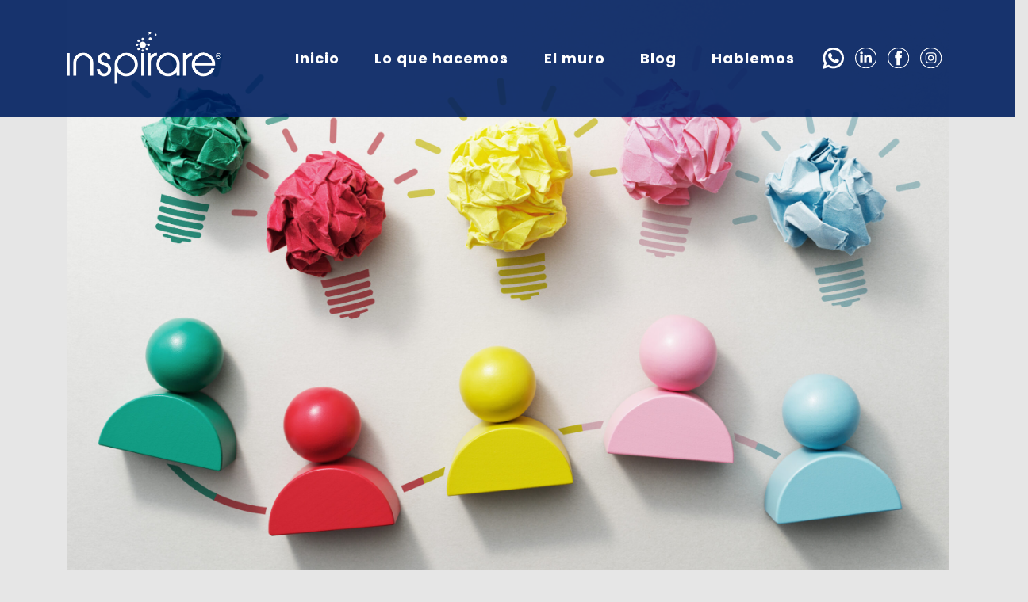

--- FILE ---
content_type: text/html; charset=UTF-8
request_url: https://inspirare.com.co/work-lines/estudios-de-mercado-internos/
body_size: 14464
content:

	<!doctype html>
<!--[if lt IE 9]><html class="no-js no-svg ie lt-ie9 lt-ie8 lt-ie7" lang="en-US"> <![endif]-->
<!--[if IE 9]><html class="no-js no-svg ie ie9 lt-ie9 lt-ie8" lang="en-US"> <![endif]-->
<!--[if gt IE 9]><!--><html class="no-js no-svg" lang="en-US"> <!--<![endif]-->
<head>
    <meta charset="UTF-8" />
    <meta name="description" content="">
    <link rel="stylesheet" href="https://inspirare.com.co/wp-content/themes/inspirare-theme/style.css" type="text/css" media="screen" />
    <meta http-equiv="Content-Type" content="text/html; charset=UTF-8" />
    <meta http-equiv="X-UA-Compatible" content="IE=edge">
    <meta name="viewport" content="width=device-width, initial-scale=1">
    <link rel="author" href="https://inspirare.com.co/wp-content/themes/inspirare-theme/humans.txt" />
    <link rel="pingback" href="https://inspirare.com.co/xmlrpc.php" />
    <link rel="profile" href="http://gmpg.org/xfn/11">
    <link rel="preconnect" href="https://fonts.googleapis.com">
    <link rel="preconnect" href="https://fonts.gstatic.com" crossorigin>
    <link href="https://fonts.googleapis.com/css2?family=Kumbh+Sans:wght@300;400;500;600;700;800&family=Quicksand:wght@300;400;500;600&display=swap" rel="stylesheet">
    <title>Desarrollamos a los equipos​ &#8211; Inspirare Impulsamos cambios y transformamos equipos en las organizaciones </title>
<meta name='robots' content='max-image-preview:large' />
<link rel="alternate" type="application/rss+xml" title="Inspirare Impulsamos cambios y transformamos equipos en las organizaciones  &raquo; Feed" href="https://inspirare.com.co/feed/" />
<link rel="alternate" type="application/rss+xml" title="Inspirare Impulsamos cambios y transformamos equipos en las organizaciones  &raquo; Comments Feed" href="https://inspirare.com.co/comments/feed/" />
<link rel="alternate" title="oEmbed (JSON)" type="application/json+oembed" href="https://inspirare.com.co/wp-json/oembed/1.0/embed?url=https%3A%2F%2Finspirare.com.co%2Fwork-lines%2Festudios-de-mercado-internos%2F" />
<link rel="alternate" title="oEmbed (XML)" type="text/xml+oembed" href="https://inspirare.com.co/wp-json/oembed/1.0/embed?url=https%3A%2F%2Finspirare.com.co%2Fwork-lines%2Festudios-de-mercado-internos%2F&#038;format=xml" />
		<!-- This site uses the Google Analytics by MonsterInsights plugin v9.11.1 - Using Analytics tracking - https://www.monsterinsights.com/ -->
							<script src="//www.googletagmanager.com/gtag/js?id=G-4CKJS4XHPF"  data-cfasync="false" data-wpfc-render="false" type="text/javascript" async></script>
			<script data-cfasync="false" data-wpfc-render="false" type="text/javascript">
				var mi_version = '9.11.1';
				var mi_track_user = true;
				var mi_no_track_reason = '';
								var MonsterInsightsDefaultLocations = {"page_location":"https:\/\/inspirare.com.co\/work-lines\/estudios-de-mercado-internos\/"};
								if ( typeof MonsterInsightsPrivacyGuardFilter === 'function' ) {
					var MonsterInsightsLocations = (typeof MonsterInsightsExcludeQuery === 'object') ? MonsterInsightsPrivacyGuardFilter( MonsterInsightsExcludeQuery ) : MonsterInsightsPrivacyGuardFilter( MonsterInsightsDefaultLocations );
				} else {
					var MonsterInsightsLocations = (typeof MonsterInsightsExcludeQuery === 'object') ? MonsterInsightsExcludeQuery : MonsterInsightsDefaultLocations;
				}

								var disableStrs = [
										'ga-disable-G-4CKJS4XHPF',
									];

				/* Function to detect opted out users */
				function __gtagTrackerIsOptedOut() {
					for (var index = 0; index < disableStrs.length; index++) {
						if (document.cookie.indexOf(disableStrs[index] + '=true') > -1) {
							return true;
						}
					}

					return false;
				}

				/* Disable tracking if the opt-out cookie exists. */
				if (__gtagTrackerIsOptedOut()) {
					for (var index = 0; index < disableStrs.length; index++) {
						window[disableStrs[index]] = true;
					}
				}

				/* Opt-out function */
				function __gtagTrackerOptout() {
					for (var index = 0; index < disableStrs.length; index++) {
						document.cookie = disableStrs[index] + '=true; expires=Thu, 31 Dec 2099 23:59:59 UTC; path=/';
						window[disableStrs[index]] = true;
					}
				}

				if ('undefined' === typeof gaOptout) {
					function gaOptout() {
						__gtagTrackerOptout();
					}
				}
								window.dataLayer = window.dataLayer || [];

				window.MonsterInsightsDualTracker = {
					helpers: {},
					trackers: {},
				};
				if (mi_track_user) {
					function __gtagDataLayer() {
						dataLayer.push(arguments);
					}

					function __gtagTracker(type, name, parameters) {
						if (!parameters) {
							parameters = {};
						}

						if (parameters.send_to) {
							__gtagDataLayer.apply(null, arguments);
							return;
						}

						if (type === 'event') {
														parameters.send_to = monsterinsights_frontend.v4_id;
							var hookName = name;
							if (typeof parameters['event_category'] !== 'undefined') {
								hookName = parameters['event_category'] + ':' + name;
							}

							if (typeof MonsterInsightsDualTracker.trackers[hookName] !== 'undefined') {
								MonsterInsightsDualTracker.trackers[hookName](parameters);
							} else {
								__gtagDataLayer('event', name, parameters);
							}
							
						} else {
							__gtagDataLayer.apply(null, arguments);
						}
					}

					__gtagTracker('js', new Date());
					__gtagTracker('set', {
						'developer_id.dZGIzZG': true,
											});
					if ( MonsterInsightsLocations.page_location ) {
						__gtagTracker('set', MonsterInsightsLocations);
					}
										__gtagTracker('config', 'G-4CKJS4XHPF', {"forceSSL":"true","link_attribution":"true"} );
										window.gtag = __gtagTracker;										(function () {
						/* https://developers.google.com/analytics/devguides/collection/analyticsjs/ */
						/* ga and __gaTracker compatibility shim. */
						var noopfn = function () {
							return null;
						};
						var newtracker = function () {
							return new Tracker();
						};
						var Tracker = function () {
							return null;
						};
						var p = Tracker.prototype;
						p.get = noopfn;
						p.set = noopfn;
						p.send = function () {
							var args = Array.prototype.slice.call(arguments);
							args.unshift('send');
							__gaTracker.apply(null, args);
						};
						var __gaTracker = function () {
							var len = arguments.length;
							if (len === 0) {
								return;
							}
							var f = arguments[len - 1];
							if (typeof f !== 'object' || f === null || typeof f.hitCallback !== 'function') {
								if ('send' === arguments[0]) {
									var hitConverted, hitObject = false, action;
									if ('event' === arguments[1]) {
										if ('undefined' !== typeof arguments[3]) {
											hitObject = {
												'eventAction': arguments[3],
												'eventCategory': arguments[2],
												'eventLabel': arguments[4],
												'value': arguments[5] ? arguments[5] : 1,
											}
										}
									}
									if ('pageview' === arguments[1]) {
										if ('undefined' !== typeof arguments[2]) {
											hitObject = {
												'eventAction': 'page_view',
												'page_path': arguments[2],
											}
										}
									}
									if (typeof arguments[2] === 'object') {
										hitObject = arguments[2];
									}
									if (typeof arguments[5] === 'object') {
										Object.assign(hitObject, arguments[5]);
									}
									if ('undefined' !== typeof arguments[1].hitType) {
										hitObject = arguments[1];
										if ('pageview' === hitObject.hitType) {
											hitObject.eventAction = 'page_view';
										}
									}
									if (hitObject) {
										action = 'timing' === arguments[1].hitType ? 'timing_complete' : hitObject.eventAction;
										hitConverted = mapArgs(hitObject);
										__gtagTracker('event', action, hitConverted);
									}
								}
								return;
							}

							function mapArgs(args) {
								var arg, hit = {};
								var gaMap = {
									'eventCategory': 'event_category',
									'eventAction': 'event_action',
									'eventLabel': 'event_label',
									'eventValue': 'event_value',
									'nonInteraction': 'non_interaction',
									'timingCategory': 'event_category',
									'timingVar': 'name',
									'timingValue': 'value',
									'timingLabel': 'event_label',
									'page': 'page_path',
									'location': 'page_location',
									'title': 'page_title',
									'referrer' : 'page_referrer',
								};
								for (arg in args) {
																		if (!(!args.hasOwnProperty(arg) || !gaMap.hasOwnProperty(arg))) {
										hit[gaMap[arg]] = args[arg];
									} else {
										hit[arg] = args[arg];
									}
								}
								return hit;
							}

							try {
								f.hitCallback();
							} catch (ex) {
							}
						};
						__gaTracker.create = newtracker;
						__gaTracker.getByName = newtracker;
						__gaTracker.getAll = function () {
							return [];
						};
						__gaTracker.remove = noopfn;
						__gaTracker.loaded = true;
						window['__gaTracker'] = __gaTracker;
					})();
									} else {
										console.log("");
					(function () {
						function __gtagTracker() {
							return null;
						}

						window['__gtagTracker'] = __gtagTracker;
						window['gtag'] = __gtagTracker;
					})();
									}
			</script>
							<!-- / Google Analytics by MonsterInsights -->
		<style id='wp-img-auto-sizes-contain-inline-css' type='text/css'>
img:is([sizes=auto i],[sizes^="auto," i]){contain-intrinsic-size:3000px 1500px}
/*# sourceURL=wp-img-auto-sizes-contain-inline-css */
</style>
<style id='wp-emoji-styles-inline-css' type='text/css'>

	img.wp-smiley, img.emoji {
		display: inline !important;
		border: none !important;
		box-shadow: none !important;
		height: 1em !important;
		width: 1em !important;
		margin: 0 0.07em !important;
		vertical-align: -0.1em !important;
		background: none !important;
		padding: 0 !important;
	}
/*# sourceURL=wp-emoji-styles-inline-css */
</style>
<style id='wp-block-library-inline-css' type='text/css'>
:root{--wp-block-synced-color:#7a00df;--wp-block-synced-color--rgb:122,0,223;--wp-bound-block-color:var(--wp-block-synced-color);--wp-editor-canvas-background:#ddd;--wp-admin-theme-color:#007cba;--wp-admin-theme-color--rgb:0,124,186;--wp-admin-theme-color-darker-10:#006ba1;--wp-admin-theme-color-darker-10--rgb:0,107,160.5;--wp-admin-theme-color-darker-20:#005a87;--wp-admin-theme-color-darker-20--rgb:0,90,135;--wp-admin-border-width-focus:2px}@media (min-resolution:192dpi){:root{--wp-admin-border-width-focus:1.5px}}.wp-element-button{cursor:pointer}:root .has-very-light-gray-background-color{background-color:#eee}:root .has-very-dark-gray-background-color{background-color:#313131}:root .has-very-light-gray-color{color:#eee}:root .has-very-dark-gray-color{color:#313131}:root .has-vivid-green-cyan-to-vivid-cyan-blue-gradient-background{background:linear-gradient(135deg,#00d084,#0693e3)}:root .has-purple-crush-gradient-background{background:linear-gradient(135deg,#34e2e4,#4721fb 50%,#ab1dfe)}:root .has-hazy-dawn-gradient-background{background:linear-gradient(135deg,#faaca8,#dad0ec)}:root .has-subdued-olive-gradient-background{background:linear-gradient(135deg,#fafae1,#67a671)}:root .has-atomic-cream-gradient-background{background:linear-gradient(135deg,#fdd79a,#004a59)}:root .has-nightshade-gradient-background{background:linear-gradient(135deg,#330968,#31cdcf)}:root .has-midnight-gradient-background{background:linear-gradient(135deg,#020381,#2874fc)}:root{--wp--preset--font-size--normal:16px;--wp--preset--font-size--huge:42px}.has-regular-font-size{font-size:1em}.has-larger-font-size{font-size:2.625em}.has-normal-font-size{font-size:var(--wp--preset--font-size--normal)}.has-huge-font-size{font-size:var(--wp--preset--font-size--huge)}.has-text-align-center{text-align:center}.has-text-align-left{text-align:left}.has-text-align-right{text-align:right}.has-fit-text{white-space:nowrap!important}#end-resizable-editor-section{display:none}.aligncenter{clear:both}.items-justified-left{justify-content:flex-start}.items-justified-center{justify-content:center}.items-justified-right{justify-content:flex-end}.items-justified-space-between{justify-content:space-between}.screen-reader-text{border:0;clip-path:inset(50%);height:1px;margin:-1px;overflow:hidden;padding:0;position:absolute;width:1px;word-wrap:normal!important}.screen-reader-text:focus{background-color:#ddd;clip-path:none;color:#444;display:block;font-size:1em;height:auto;left:5px;line-height:normal;padding:15px 23px 14px;text-decoration:none;top:5px;width:auto;z-index:100000}html :where(.has-border-color){border-style:solid}html :where([style*=border-top-color]){border-top-style:solid}html :where([style*=border-right-color]){border-right-style:solid}html :where([style*=border-bottom-color]){border-bottom-style:solid}html :where([style*=border-left-color]){border-left-style:solid}html :where([style*=border-width]){border-style:solid}html :where([style*=border-top-width]){border-top-style:solid}html :where([style*=border-right-width]){border-right-style:solid}html :where([style*=border-bottom-width]){border-bottom-style:solid}html :where([style*=border-left-width]){border-left-style:solid}html :where(img[class*=wp-image-]){height:auto;max-width:100%}:where(figure){margin:0 0 1em}html :where(.is-position-sticky){--wp-admin--admin-bar--position-offset:var(--wp-admin--admin-bar--height,0px)}@media screen and (max-width:600px){html :where(.is-position-sticky){--wp-admin--admin-bar--position-offset:0px}}

/*# sourceURL=wp-block-library-inline-css */
</style><style id='global-styles-inline-css' type='text/css'>
:root{--wp--preset--aspect-ratio--square: 1;--wp--preset--aspect-ratio--4-3: 4/3;--wp--preset--aspect-ratio--3-4: 3/4;--wp--preset--aspect-ratio--3-2: 3/2;--wp--preset--aspect-ratio--2-3: 2/3;--wp--preset--aspect-ratio--16-9: 16/9;--wp--preset--aspect-ratio--9-16: 9/16;--wp--preset--color--black: #000000;--wp--preset--color--cyan-bluish-gray: #abb8c3;--wp--preset--color--white: #ffffff;--wp--preset--color--pale-pink: #f78da7;--wp--preset--color--vivid-red: #cf2e2e;--wp--preset--color--luminous-vivid-orange: #ff6900;--wp--preset--color--luminous-vivid-amber: #fcb900;--wp--preset--color--light-green-cyan: #7bdcb5;--wp--preset--color--vivid-green-cyan: #00d084;--wp--preset--color--pale-cyan-blue: #8ed1fc;--wp--preset--color--vivid-cyan-blue: #0693e3;--wp--preset--color--vivid-purple: #9b51e0;--wp--preset--gradient--vivid-cyan-blue-to-vivid-purple: linear-gradient(135deg,rgb(6,147,227) 0%,rgb(155,81,224) 100%);--wp--preset--gradient--light-green-cyan-to-vivid-green-cyan: linear-gradient(135deg,rgb(122,220,180) 0%,rgb(0,208,130) 100%);--wp--preset--gradient--luminous-vivid-amber-to-luminous-vivid-orange: linear-gradient(135deg,rgb(252,185,0) 0%,rgb(255,105,0) 100%);--wp--preset--gradient--luminous-vivid-orange-to-vivid-red: linear-gradient(135deg,rgb(255,105,0) 0%,rgb(207,46,46) 100%);--wp--preset--gradient--very-light-gray-to-cyan-bluish-gray: linear-gradient(135deg,rgb(238,238,238) 0%,rgb(169,184,195) 100%);--wp--preset--gradient--cool-to-warm-spectrum: linear-gradient(135deg,rgb(74,234,220) 0%,rgb(151,120,209) 20%,rgb(207,42,186) 40%,rgb(238,44,130) 60%,rgb(251,105,98) 80%,rgb(254,248,76) 100%);--wp--preset--gradient--blush-light-purple: linear-gradient(135deg,rgb(255,206,236) 0%,rgb(152,150,240) 100%);--wp--preset--gradient--blush-bordeaux: linear-gradient(135deg,rgb(254,205,165) 0%,rgb(254,45,45) 50%,rgb(107,0,62) 100%);--wp--preset--gradient--luminous-dusk: linear-gradient(135deg,rgb(255,203,112) 0%,rgb(199,81,192) 50%,rgb(65,88,208) 100%);--wp--preset--gradient--pale-ocean: linear-gradient(135deg,rgb(255,245,203) 0%,rgb(182,227,212) 50%,rgb(51,167,181) 100%);--wp--preset--gradient--electric-grass: linear-gradient(135deg,rgb(202,248,128) 0%,rgb(113,206,126) 100%);--wp--preset--gradient--midnight: linear-gradient(135deg,rgb(2,3,129) 0%,rgb(40,116,252) 100%);--wp--preset--font-size--small: 13px;--wp--preset--font-size--medium: 20px;--wp--preset--font-size--large: 36px;--wp--preset--font-size--x-large: 42px;--wp--preset--spacing--20: 0.44rem;--wp--preset--spacing--30: 0.67rem;--wp--preset--spacing--40: 1rem;--wp--preset--spacing--50: 1.5rem;--wp--preset--spacing--60: 2.25rem;--wp--preset--spacing--70: 3.38rem;--wp--preset--spacing--80: 5.06rem;--wp--preset--shadow--natural: 6px 6px 9px rgba(0, 0, 0, 0.2);--wp--preset--shadow--deep: 12px 12px 50px rgba(0, 0, 0, 0.4);--wp--preset--shadow--sharp: 6px 6px 0px rgba(0, 0, 0, 0.2);--wp--preset--shadow--outlined: 6px 6px 0px -3px rgb(255, 255, 255), 6px 6px rgb(0, 0, 0);--wp--preset--shadow--crisp: 6px 6px 0px rgb(0, 0, 0);}:where(.is-layout-flex){gap: 0.5em;}:where(.is-layout-grid){gap: 0.5em;}body .is-layout-flex{display: flex;}.is-layout-flex{flex-wrap: wrap;align-items: center;}.is-layout-flex > :is(*, div){margin: 0;}body .is-layout-grid{display: grid;}.is-layout-grid > :is(*, div){margin: 0;}:where(.wp-block-columns.is-layout-flex){gap: 2em;}:where(.wp-block-columns.is-layout-grid){gap: 2em;}:where(.wp-block-post-template.is-layout-flex){gap: 1.25em;}:where(.wp-block-post-template.is-layout-grid){gap: 1.25em;}.has-black-color{color: var(--wp--preset--color--black) !important;}.has-cyan-bluish-gray-color{color: var(--wp--preset--color--cyan-bluish-gray) !important;}.has-white-color{color: var(--wp--preset--color--white) !important;}.has-pale-pink-color{color: var(--wp--preset--color--pale-pink) !important;}.has-vivid-red-color{color: var(--wp--preset--color--vivid-red) !important;}.has-luminous-vivid-orange-color{color: var(--wp--preset--color--luminous-vivid-orange) !important;}.has-luminous-vivid-amber-color{color: var(--wp--preset--color--luminous-vivid-amber) !important;}.has-light-green-cyan-color{color: var(--wp--preset--color--light-green-cyan) !important;}.has-vivid-green-cyan-color{color: var(--wp--preset--color--vivid-green-cyan) !important;}.has-pale-cyan-blue-color{color: var(--wp--preset--color--pale-cyan-blue) !important;}.has-vivid-cyan-blue-color{color: var(--wp--preset--color--vivid-cyan-blue) !important;}.has-vivid-purple-color{color: var(--wp--preset--color--vivid-purple) !important;}.has-black-background-color{background-color: var(--wp--preset--color--black) !important;}.has-cyan-bluish-gray-background-color{background-color: var(--wp--preset--color--cyan-bluish-gray) !important;}.has-white-background-color{background-color: var(--wp--preset--color--white) !important;}.has-pale-pink-background-color{background-color: var(--wp--preset--color--pale-pink) !important;}.has-vivid-red-background-color{background-color: var(--wp--preset--color--vivid-red) !important;}.has-luminous-vivid-orange-background-color{background-color: var(--wp--preset--color--luminous-vivid-orange) !important;}.has-luminous-vivid-amber-background-color{background-color: var(--wp--preset--color--luminous-vivid-amber) !important;}.has-light-green-cyan-background-color{background-color: var(--wp--preset--color--light-green-cyan) !important;}.has-vivid-green-cyan-background-color{background-color: var(--wp--preset--color--vivid-green-cyan) !important;}.has-pale-cyan-blue-background-color{background-color: var(--wp--preset--color--pale-cyan-blue) !important;}.has-vivid-cyan-blue-background-color{background-color: var(--wp--preset--color--vivid-cyan-blue) !important;}.has-vivid-purple-background-color{background-color: var(--wp--preset--color--vivid-purple) !important;}.has-black-border-color{border-color: var(--wp--preset--color--black) !important;}.has-cyan-bluish-gray-border-color{border-color: var(--wp--preset--color--cyan-bluish-gray) !important;}.has-white-border-color{border-color: var(--wp--preset--color--white) !important;}.has-pale-pink-border-color{border-color: var(--wp--preset--color--pale-pink) !important;}.has-vivid-red-border-color{border-color: var(--wp--preset--color--vivid-red) !important;}.has-luminous-vivid-orange-border-color{border-color: var(--wp--preset--color--luminous-vivid-orange) !important;}.has-luminous-vivid-amber-border-color{border-color: var(--wp--preset--color--luminous-vivid-amber) !important;}.has-light-green-cyan-border-color{border-color: var(--wp--preset--color--light-green-cyan) !important;}.has-vivid-green-cyan-border-color{border-color: var(--wp--preset--color--vivid-green-cyan) !important;}.has-pale-cyan-blue-border-color{border-color: var(--wp--preset--color--pale-cyan-blue) !important;}.has-vivid-cyan-blue-border-color{border-color: var(--wp--preset--color--vivid-cyan-blue) !important;}.has-vivid-purple-border-color{border-color: var(--wp--preset--color--vivid-purple) !important;}.has-vivid-cyan-blue-to-vivid-purple-gradient-background{background: var(--wp--preset--gradient--vivid-cyan-blue-to-vivid-purple) !important;}.has-light-green-cyan-to-vivid-green-cyan-gradient-background{background: var(--wp--preset--gradient--light-green-cyan-to-vivid-green-cyan) !important;}.has-luminous-vivid-amber-to-luminous-vivid-orange-gradient-background{background: var(--wp--preset--gradient--luminous-vivid-amber-to-luminous-vivid-orange) !important;}.has-luminous-vivid-orange-to-vivid-red-gradient-background{background: var(--wp--preset--gradient--luminous-vivid-orange-to-vivid-red) !important;}.has-very-light-gray-to-cyan-bluish-gray-gradient-background{background: var(--wp--preset--gradient--very-light-gray-to-cyan-bluish-gray) !important;}.has-cool-to-warm-spectrum-gradient-background{background: var(--wp--preset--gradient--cool-to-warm-spectrum) !important;}.has-blush-light-purple-gradient-background{background: var(--wp--preset--gradient--blush-light-purple) !important;}.has-blush-bordeaux-gradient-background{background: var(--wp--preset--gradient--blush-bordeaux) !important;}.has-luminous-dusk-gradient-background{background: var(--wp--preset--gradient--luminous-dusk) !important;}.has-pale-ocean-gradient-background{background: var(--wp--preset--gradient--pale-ocean) !important;}.has-electric-grass-gradient-background{background: var(--wp--preset--gradient--electric-grass) !important;}.has-midnight-gradient-background{background: var(--wp--preset--gradient--midnight) !important;}.has-small-font-size{font-size: var(--wp--preset--font-size--small) !important;}.has-medium-font-size{font-size: var(--wp--preset--font-size--medium) !important;}.has-large-font-size{font-size: var(--wp--preset--font-size--large) !important;}.has-x-large-font-size{font-size: var(--wp--preset--font-size--x-large) !important;}
/*# sourceURL=global-styles-inline-css */
</style>

<style id='classic-theme-styles-inline-css' type='text/css'>
/*! This file is auto-generated */
.wp-block-button__link{color:#fff;background-color:#32373c;border-radius:9999px;box-shadow:none;text-decoration:none;padding:calc(.667em + 2px) calc(1.333em + 2px);font-size:1.125em}.wp-block-file__button{background:#32373c;color:#fff;text-decoration:none}
/*# sourceURL=/wp-includes/css/classic-themes.min.css */
</style>
<link rel='stylesheet' id='inspirare-main-css' href='https://inspirare.com.co/wp-content/themes/inspirare-theme/static/css/main.css?ver=6.9' type='text/css' media='all' />
<script type="text/javascript" src="https://inspirare.com.co/wp-content/plugins/google-analytics-for-wordpress/assets/js/frontend-gtag.min.js?ver=9.11.1" id="monsterinsights-frontend-script-js" async="async" data-wp-strategy="async"></script>
<script data-cfasync="false" data-wpfc-render="false" type="text/javascript" id='monsterinsights-frontend-script-js-extra'>/* <![CDATA[ */
var monsterinsights_frontend = {"js_events_tracking":"true","download_extensions":"doc,pdf,ppt,zip,xls,docx,pptx,xlsx","inbound_paths":"[{\"path\":\"\\\/go\\\/\",\"label\":\"affiliate\"},{\"path\":\"\\\/recommend\\\/\",\"label\":\"affiliate\"}]","home_url":"https:\/\/inspirare.com.co","hash_tracking":"false","v4_id":"G-4CKJS4XHPF"};/* ]]> */
</script>
<script type="text/javascript" src="https://inspirare.com.co/wp-includes/js/jquery/jquery.min.js?ver=3.7.1" id="jquery-core-js"></script>
<script type="text/javascript" src="https://inspirare.com.co/wp-includes/js/jquery/jquery-migrate.min.js?ver=3.4.1" id="jquery-migrate-js"></script>
<link rel="https://api.w.org/" href="https://inspirare.com.co/wp-json/" /><link rel="EditURI" type="application/rsd+xml" title="RSD" href="https://inspirare.com.co/xmlrpc.php?rsd" />
<meta name="generator" content="WordPress 6.9" />
<link rel="canonical" href="https://inspirare.com.co/work-lines/estudios-de-mercado-internos/" />
<link rel='shortlink' href='https://inspirare.com.co/?p=29' />
<link rel="icon" href="https://inspirare.com.co/wp-content/uploads/2023/01/cropped-favicon-inspirare-32x32.png" sizes="32x32" />
<link rel="icon" href="https://inspirare.com.co/wp-content/uploads/2023/01/cropped-favicon-inspirare-192x192.png" sizes="192x192" />
<link rel="apple-touch-icon" href="https://inspirare.com.co/wp-content/uploads/2023/01/cropped-favicon-inspirare-180x180.png" />
<meta name="msapplication-TileImage" content="https://inspirare.com.co/wp-content/uploads/2023/01/cropped-favicon-inspirare-270x270.png" />

    			<link rel='stylesheet' id='wpforms-full-css' href='https://inspirare.com.co/wp-content/plugins/wpforms-lite/assets/css/wpforms-full.min.css?ver=1.7.9.1' type='text/css' media='all' />
</head>

<body class="wp-singular inspirare_lines-template-default single single-inspirare_lines postid-29 wp-theme-inspirare-theme" data-template="base.twig">
<div id="inspirare-app">
	<header class="site-header">
    <div class="is-desktop">
        <div class="container">
            <div class="columns">
                <div class="column is-3">
                    <figure class="site-header__branding">
                        <a href="https://inspirare.com.co">
                            <img src="https://inspirare.com.co/wp-content/themes/inspirare-theme/static/images/logo2x.png" alt="Inspirare Conectamos a las organizaciones con su Gente">
                        </a>
                    </figure>
                </div>
                <div class="column is-7">
                    <nav class="site-header__menu">
                        <ul>
                                                            <li>
                                    <a target="" href="/" class="activemenu-itemactivemenu-item-type-customactivemenu-item-object-customactivemenu-item-150">Inicio</a>
                                </li>
                                                            <li>
                                    <a target="" href="/#we-do" class="activemenu-itemactivemenu-item-type-customactivemenu-item-object-customactivemenu-item-146">Lo que hacemos</a>
                                </li>
                                                            <li>
                                    <a target="" href="/el-muro" class="activemenu-itemactivemenu-item-type-customactivemenu-item-object-customactivemenu-item-154">El muro</a>
                                </li>
                                                            <li>
                                    <a target="" href="#blog" class="activemenu-itemactivemenu-item-type-customactivemenu-item-object-customactivemenu-item-387">Blog</a>
                                </li>
                                                            <li>
                                    <a target="" href="#footer" class="activemenu-itemactivemenu-item-type-customactivemenu-item-object-customactivemenu-item-149">Hablemos</a>
                                </li>
                                                    </ul>
                    </nav>
                </div>
                <div class="column is-2">
                    <div class="site-header__social">
                        <ul>
                            <li><a href="https://api.whatsapp.com/send?phone=573013955893" target="_blank"><img src="https://inspirare.com.co/wp-content/uploads/2023/01/whatsapp-2.svg" alt=""></a></li>
                            <li><a href="https://www.linkedin.com/company/inspirareagenciacreativa" target="_blank"><img src="https://inspirare.com.co/wp-content/uploads/2022/12/linkedin.svg" alt=""></a></li>
                            <li><a href="https://www.facebook.com/agenciainspirare.co" target="_blank"><img src="https://inspirare.com.co/wp-content/uploads/2022/12/facebook.svg" alt=""></a></li>
                            <li><a href="https://www.instagram.com/agenciainspirare.co/" target="_blank"><img src="https://inspirare.com.co/wp-content/uploads/2022/12/instagram.svg" alt=""></a></li>
                        </ul>
                    </div>
                </div>
            </div>
        </div>
    </div>
    <div class="is-mobile">
        <header-component ref="header">
            <div class="column is-8">
                <figure class="site-header__branding">
                    <a href="https://inspirare.com.co">
                        <img src="https://inspirare.com.co/wp-content/themes/inspirare-theme/static/images/logo2x.png" alt="Inspirare Conectamos a las organizaciones con su Gente">
                    </a>
                </figure>
            </div>
            <div id='menu' class="column is-4">
                <div class='menu-line1'></div>
                <div class='menu-line2'></div>
            </div>
            <div class='nav-page1'>
                <ul>
                                            <li>
                            <a target="" href="/" @click="$refs.header.toggleMenu()">Inicio</a>
                        </li>
                                            <li>
                            <a target="" href="/#we-do" @click="$refs.header.toggleMenu()">Lo que hacemos</a>
                        </li>
                                            <li>
                            <a target="" href="/el-muro" @click="$refs.header.toggleMenu()">El muro</a>
                        </li>
                                            <li>
                            <a target="" href="#blog" @click="$refs.header.toggleMenu()">Blog</a>
                        </li>
                                            <li>
                            <a target="" href="#footer" @click="$refs.header.toggleMenu()">Hablemos</a>
                        </li>
                                    </ul>
                <div class="site-header__social">
                    <ul>
                        <li><a href="https://api.whatsapp.com/send?phone=573013955893" target="_blank"><img src="https://inspirare.com.co/wp-content/uploads/2023/01/whatsapp-2.svg" alt=""></a></li>
                        <li><a href="https://www.linkedin.com/company/inspirareagenciacreativa" target="_blank"><img src="https://inspirare.com.co/wp-content/uploads/2022/12/linkedin.svg" alt=""></a></li>
                        <li><a href="https://www.facebook.com/agenciainspirare.co" target="_blank"><img src="https://inspirare.com.co/wp-content/uploads/2022/12/facebook.svg" alt=""></a></li>
                        <li><a href="https://www.instagram.com/agenciainspirare.co/" target="_blank"><img src="https://inspirare.com.co/wp-content/uploads/2022/12/instagram.svg" alt=""></a></li>
                    </ul>
                </div>
            </div>
        </header-component>
    </div>
</header>
<script>
    document.addEventListener('DOMContentLoaded', function () {
        const header = document.querySelector('.site-header');

        function handleScroll() {
            console.log('loader');
            if (window.scrollY > 100) {
                header.classList.add('scrolled');
            } else {
                header.classList.remove('scrolled');
            }
        }

        window.addEventListener('scroll', handleScroll);
    });
</script>
		<div class="content-wrapper post ">
		<article class="post-type-inspirare_lines" id="post-29">
			<div class="container body-post">
				<div class="landing-slider">
					<article class="main-slider-item">
						<figure>
							<picture>
								<img src="https://inspirare.com.co/wp-content/uploads/2022/12/iStock-1362180770-scaled.jpg" alt="">
							</picture>
						</figure>
					</article>
				</div>
				<div class="post-text">
					<div class="columns">
						<div class="column is-10">
							<div class="title">
								<h4 class="text--black">Desarrollamos a los equipos​</h4>
							</div>
							<p class="blog-author text--black">
								<i><time datetime="2022-12-13 00:00:00">December 13, 2022</time></i>
							</p>
							<div class="body">
								<p data-ccp-props="{&quot;335551550&quot;:1,&quot;335551620&quot;:1,&quot;335559683&quot;:0,&quot;335559685&quot;:0,&quot;335559731&quot;:0,&quot;335559737&quot;:0,&quot;335562764&quot;:2,&quot;335562765&quot;:1.15,&quot;335562766&quot;:4,&quot;335562767&quot;:0,&quot;335562768&quot;:4,&quot;335562769&quot;:8}">Impulsamos el desarrollo de líderes y equipos a través de experiencias que combinan creatividad, estrategia y empatía.</p>
<p data-ccp-props="{&quot;335551550&quot;:1,&quot;335551620&quot;:1,&quot;335559683&quot;:0,&quot;335559685&quot;:0,&quot;335559731&quot;:0,&quot;335559737&quot;:0,&quot;335562764&quot;:2,&quot;335562765&quot;:1.15,&quot;335562766&quot;:4,&quot;335562767&quot;:0,&quot;335562768&quot;:4,&quot;335562769&quot;:8}">Fortalecemos su conexión, aprendizaje y bienestar para que puedan elevar todo su potencial y lograr resultados sostenibles.</p>
<p data-ccp-props="{&quot;335551550&quot;:1,&quot;335551620&quot;:1,&quot;335559683&quot;:0,&quot;335559685&quot;:0,&quot;335559731&quot;:0,&quot;335559737&quot;:0,&quot;335562764&quot;:2,&quot;335562765&quot;:1.15,&quot;335562766&quot;:4,&quot;335562767&quot;:0,&quot;335562768&quot;:4,&quot;335562769&quot;:8}"><span data-usefontface="true" data-contrast="none">¿Cómo lo hacemos?</span>​</p>

							</div>
						</div>
						<div class="column is-2">
							<div class="share-blog">
								<h4 class="text--black">
									<a href="javascript:shareIcon();">
										<b>Compartir</b>
										<img src="https://inspirare.com.co/wp-content/themes/inspirare-theme/static/images/icons/share.svg">
									</a>
								</h4>
								<div class="icons-list" id="iconContainer">
									<div class="facebook icons">
										<button
												onclick="window.open('https://www.facebook.com/sharer/sharer.php?u=https://inspirare.com.co/work-lines/estudios-de-mercado-internos/', 'facebookWindow', 'left=100,top=100,width=520,height=320');">
											<img src="https://inspirare.com.co/wp-content/themes/inspirare-theme/static/images/icons/social/001-facebook.png"></button>
									</div>
									<div class="linkedin icons">
										<button
												onclick="window.open('https://www.linkedin.com/sharing/share-offsite/?url=https://inspirare.com.co/work-lines/estudios-de-mercado-internos/', 'facebookWindow', 'left=100,top=100,width=520,height=320');">
											<img src="https://inspirare.com.co/wp-content/themes/inspirare-theme/static/images/icons/social/002-linkedin.png"></button></button>
									</div>
								</div>
								<!--div class="copy icons">
									<button
											onclick="copyUrl()">
										Copy</button>
								</div-->
								<script>
									function shareIcon() {
										const element = document.getElementById("iconContainer");
										element.classList.toggle("active");
									}
								</script>
							</div>
						</div>
					</div>
				</div>
			</div>
			<div class="container">
				<hr></hr>
			</div>
			<div class="blog-articles">
				<div class="related-articles">
					<div class="container">
						<div>
							<h5 class="text--blue-dark">También podría interesarte</h5>
						</div>
						<carousel :items-mobile="1" :items-desktop="3" >
															<div class="carousel-item">
									<a href="https://inspirare.com.co/?post_type=post&p=281" target="_self">
										<div href="https://inspirare.com.co/?post_type=post&p=281" target="_self">
											<img src="https://inspirare.com.co/wp-content/uploads/2025/09/IMG_8993-scaled.jpg" alt="">
										</div>
										<div class="title">
											<h5 class="text--black">La conexión en el trabajo ¡Sí importa! </h5>
										</div>
										<div class="body">
											<p>La conexión no es un extra en el trabajo. Es lo que sostiene la confianza, la productividad y la innovación en los equipos. ¿Cómo activarla de forma real y no solo discursiva? Te compartimos algunas acciones concretas que puedes empezar a integrar en tu día a día.  </p>
										</div>
									</a>
								</div>
															<div class="carousel-item">
									<a href="https://inspirare.com.co/?post_type=post&p=636" target="_self">
										<div href="https://inspirare.com.co/?post_type=post&p=636" target="_self">
											<img src="https://inspirare.com.co/wp-content/uploads/2024/07/vulnerabilidad-pag-web.png" alt="">
										</div>
										<div class="title">
											<h5 class="text--black">La vulnerabilidad, la cuna para la creatividad y el cambio</h5>
										</div>
										<div class="body">
											<p>¿Qué es lo que hace a la vulnerabilidad una forma poderosa para conectar con otros? Explora con nosotros este concepto que se está abriendo camino en escenarios de cambio, creatividad e innovación. </p>
										</div>
									</a>
								</div>
															<div class="carousel-item">
									<a href="https://inspirare.com.co/?post_type=post&p=633" target="_self">
										<div href="https://inspirare.com.co/?post_type=post&p=633" target="_self">
											<img src="https://inspirare.com.co/wp-content/uploads/2024/06/Lecciones-aprendidas-pag-web.png" alt="">
										</div>
										<div class="title">
											<h5 class="text--black">Las lecciones aprendidas de las lecciones aprendidas</h5>
										</div>
										<div class="body">
											<p>¿Cómo le puedes sacar el máximo provecho a las lecciones aprendidas? A partir de una experiencia reciente, reunimos una serie de aprendizajes que puedes tener en cuenta para que las lecciones aprendidas pasen del papel a la acción. </p>
										</div>
									</a>
								</div>
															<div class="carousel-item">
									<a href="https://inspirare.com.co/?post_type=post&p=614" target="_self">
										<div href="https://inspirare.com.co/?post_type=post&p=614" target="_self">
											<img src="https://inspirare.com.co/wp-content/uploads/2024/05/Espacios-Seguros-PAG-WEB.png" alt="">
										</div>
										<div class="title">
											<h5 class="text--black">Espacios Seguros como impulsores del cambio</h5>
										</div>
										<div class="body">
											<p>Apuéstale a crear espacios en los que las personas se sintonicen con el cambio de una forma amigable y cercana. Cuando un equipo está conectado, transitar esa nueva manera de hacer las cosas se encuentra en la vuelta de la esquina. </p>
										</div>
									</a>
								</div>
															<div class="carousel-item">
									<a href="https://inspirare.com.co/?post_type=post&p=477" target="_self">
										<div href="https://inspirare.com.co/?post_type=post&p=477" target="_self">
											<img src="https://inspirare.com.co/wp-content/uploads/2024/04/Inspira-cambio.png" alt="">
										</div>
										<div class="title">
											<h5 class="text--black">Aunque nos resistamos, el cambio es una fuente de posibilidades</h5>
										</div>
										<div class="body">
											<p>Esto es lo que nos inspira del cambio ¿y a ti?

Dale la vuelta al cambio y regálate la oportunidad de ver las posibilidades que abre. Es un primer paso para resistir al miedo y a la incertidumbre que trae lo nuevo, lo desconocido. </p>
										</div>
									</a>
								</div>
															<div class="carousel-item">
									<a href="https://inspirare.com.co/?post_type=post&p=421" target="_self">
										<div href="https://inspirare.com.co/?post_type=post&p=421" target="_self">
											<img src="https://inspirare.com.co/wp-content/uploads/2024/02/Endomarketing-copia-6-copy-2.png" alt="">
										</div>
										<div class="title">
											<h5 class="text--black">5 tendencias de gestión del cambio para el 2024</h5>
										</div>
										<div class="body">
											<p>¿Cómo se moverá la gestión del cambio durante el año? Si eres un líder de una organización, de un proyecto o iniciativa en concreto, presta atención a las siguientes cinco tendencias en gestión del cambio que se perfilan para el 2024. Tenlas en tu radar, pueden ser tus grandes aliadas en lo que estás próximo a ejecutar.</p>
										</div>
									</a>
								</div>
															<div class="carousel-item">
									<a href="https://inspirare.com.co/?post_type=post&p=334" target="_self">
										<div href="https://inspirare.com.co/?post_type=post&p=334" target="_self">
											<img src="https://inspirare.com.co/wp-content/uploads/2023/07/Endomarketing-copia-6-copy.png" alt="">
										</div>
										<div class="title">
											<h5 class="text--black">El endomarketing no tiene fronteras: Un caso de éxito de ciberseguridad</h5>
										</div>
										<div class="body">
											<p>Conoce este caso de éxito en el que comprobamos que el endomarketing no tiene fronteras independitemente del tema, la cultura organizacional o hasta del país. Lo importante es encontrar el CÓMO y convertirlo en toda una experiencia de conexión.</p>
										</div>
									</a>
								</div>
															<div class="carousel-item">
									<a href="https://inspirare.com.co/?post_type=post&p=278" target="_self">
										<div href="https://inspirare.com.co/?post_type=post&p=278" target="_self">
											<img src="https://inspirare.com.co/wp-content/uploads/2023/07/Mesa-de-trabajo-17-copy.png" alt="">
										</div>
										<div class="title">
											<h5 class="text--black">¡Prepárate para hacer una entrada triunfal con tu próximo proyecto! </h5>
										</div>
										<div class="body">
											<p>Luego de una gran preparación o un detrás de cámara para el inicio de un proyecto, se espera que el gran momento para darlo a conocer a todos dentro de tu organización sea un hit ¿O no? Conoce en este artículo los aspectos clave que debes tener en cuenta para sacarla del estadio en tu próximo kick off. </p>
										</div>
									</a>
								</div>
															<div class="carousel-item">
									<a href="https://inspirare.com.co/?post_type=post&p=272" target="_self">
										<div href="https://inspirare.com.co/?post_type=post&p=272" target="_self">
											<img src="https://inspirare.com.co/wp-content/uploads/2023/07/Mesa-de-trabajo-16-copia-2-copy.png" alt="">
										</div>
										<div class="title">
											<h5 class="text--black">La creatividad está en todos los equipos de trabajo, aprende cómo cuidarla. </h5>
										</div>
										<div class="body">
											<p>¿Crees que la creatividad es solo para unas áreas de trabajo? Recuerda que la creatividad está latente en todos... Te compartimos algunas maneras para que se haga más presente esta habilidad en tu equipo de trabajo.  </p>
										</div>
									</a>
								</div>
															<div class="carousel-item">
									<a href="https://inspirare.com.co/?post_type=post&p=1" target="_self">
										<div href="https://inspirare.com.co/?post_type=post&p=1" target="_self">
											<img src="https://inspirare.com.co/wp-content/uploads/2023/07/Mesa-de-trabajo-3-copia-5-copy.png" alt="">
										</div>
										<div class="title">
											<h5 class="text--black">Por favor no me oigas, escúchame con todos tus sentidos. </h5>
										</div>
										<div class="body">
											<p>Nos volvemos más vivos cuando escuchamos activa y profundamente a las otras personas. Te compartimos un nuevo artículo para inspirarte en tus conversaciones, y por tanto en tus relaciones.  </p>
										</div>
									</a>
								</div>
															<div class="carousel-item">
									<a href="https://inspirare.com.co/?post_type=post&p=259" target="_self">
										<div href="https://inspirare.com.co/?post_type=post&p=259" target="_self">
											<img src="https://inspirare.com.co/wp-content/uploads/2023/07/Mesa-de-trabajo-3-copia-4-copy.png" alt="">
										</div>
										<div class="title">
											<h5 class="text--black">Dinos qué preguntas haces y te diremos qué conversaciones tienes.</h5>
										</div>
										<div class="body">
											<p>¿Sabes si tus conversaciones están compuestas de preguntas abiertas o cerradas? Si quieres crear conversaciones con propósito en tu equipo o comprender mejor una situación, atrévete a ser más consciente con tus preguntas. Te compartimos algunos ejemplos.  </p>
										</div>
									</a>
								</div>
															<div class="carousel-item">
									<a href="https://inspirare.com.co/?post_type=post&p=262" target="_self">
										<div href="https://inspirare.com.co/?post_type=post&p=262" target="_self">
											<img src="https://inspirare.com.co/wp-content/uploads/2023/07/Endomarketing-copia-5-copy.png" alt="">
										</div>
										<div class="title">
											<h5 class="text--black">¿Comunicación interna o endomarketing? </h5>
										</div>
										<div class="body">
											<p>¿Cuál es la función de la comunicación interna y el endomarketing?, ¿cuáles son sus diferencias? Profundiza aquí en uno de nuestros focos cuando trabajamos con organizaciones que les importa generar conexiones con su gente, a partir de la empatía y la creatividad.  </p>
										</div>
									</a>
								</div>
															<div class="carousel-item">
									<a href="https://inspirare.com.co/?post_type=post&p=266" target="_self">
										<div href="https://inspirare.com.co/?post_type=post&p=266" target="_self">
											<img src="https://inspirare.com.co/wp-content/uploads/2022/06/Mesa-de-trabajo-1-copia-copy.png" alt="">
										</div>
										<div class="title">
											<h5 class="text--black">La empatía es: ponerse en el zapato del otro.  </h5>
										</div>
										<div class="body">
											<p>La creatividad y la empatía son los elementos que naturalmente se encuentran en el centro de todo lo que hacemos. Te compartimos cómo hemos comprendido la empatía y las maneras en las que podemos empezar a activarla en nuestros espacios personales y laborales.  </p>
										</div>
									</a>
								</div>
															<div class="carousel-item">
									<a href="https://inspirare.com.co/?post_type=post&p=269" target="_self">
										<div href="https://inspirare.com.co/?post_type=post&p=269" target="_self">
											<img src="https://inspirare.com.co/wp-content/uploads/2023/07/Mesa-de-trabajo-16-copia-copy.png" alt="">
										</div>
										<div class="title">
											<h5 class="text--black">Regálate la oportunidad de conocer la improvisación</h5>
										</div>
										<div class="body">
											<p>¿Has pensado que en tu vida laboral no hay lugar para la improvisación? Te presentamos algunos aprendizajes que hemos descubierto al incluir la Impro en experiencias con personas y equipos. Esperamos te ayuden a darle una oportunidad a lo espontáneo ¿Te suena?  </p>
										</div>
									</a>
								</div>
													</carousel>
					</div>
				</div>
			</div>
			<section class="comment-box" style="display: none">
				<div class="container">
					<div class="columns">
						<div class="column is-8">
							<!-- comments -->
							<div class="body">
								<div class="comments">
																			<h3 class="text--black"> Comentarios </h3>
																											</div>
																	<p> comments for this post are closed </p>
															</div>
						</div>
					</div>
				</div>
			</section>
		</article>
	</div><!-- /content-wrapper -->

			<footer id="footer">
			<footer class="site-footer" id="footer">
    <div class="site-footer__quote has-background with-color-red">
        <div class="container">
            <div class="columns">
                <div class="column is-5 contact-left">
                    <h4 class="text--yellow"></h4>
                    <h3 class="text-white">
                        ¿Quieres impulsar cambios y transformar tus equipos?
                    </h3>
                </div>
                <div class="column is-7">
                    <div class="contact-team">
                        <div class="members">
                                                            <div class="member">
                                    <div class="img--contain">
                                        <img src="https://inspirare.com.co/wp-content/uploads/2022/12/carmen2.jpg" />
                                        <div class="img--hover">
                                            <img src="https://inspirare.com.co/wp-content/uploads/2022/12/carmen1.jpg" alt="">
                                        </div>
                                    </div>
                                    <div class="text-container">
                                        <h4 class="text--blue-dark">Carmen Rojas</h4>
                                        <h5 class="text--blue-dark">Directora Ejecutiva</h5>

                                        <a class="mail" href="mailto:carmenrojas@inspirare.com.co" target="_blank">carmenrojas@inspirare.com.co</a>
                                        <div class="follow">
                                            <a href="https://www.linkedin.com/" target="_blank">
                                                <img src="https://inspirare.com.co/wp-content/uploads/2022/12/linkedin-blue.svg"
                                                        alt="linkedin"></a>
                                        </div>
                                    </div>
                                </div>
                                                            <div class="member">
                                    <div class="img--contain">
                                        <img src="https://inspirare.com.co/wp-content/uploads/2022/12/cata2.jpg" />
                                        <div class="img--hover">
                                            <img src="https://inspirare.com.co/wp-content/uploads/2022/12/cata1.jpg" alt="">
                                        </div>
                                    </div>
                                    <div class="text-container">
                                        <h4 class="text--blue-dark">Catalina Martinez</h4>
                                        <h5 class="text--blue-dark">Directora Creativa</h5>

                                        <a class="mail" href="mailto:catalina.martinez@inspirare.com.co" target="_blank">catalina.martinez@inspirare.com.co</a>
                                        <div class="follow">
                                            <a href="https://www.linkedin.com/" target="_blank">
                                                <img src="https://inspirare.com.co/wp-content/uploads/2022/12/linkedin-blue.svg"
                                                        alt="linkedin"></a>
                                        </div>
                                    </div>
                                </div>
                                                    </div>
                    </div>
                </div>
            </div>
        </div>
    </div>
    <section class="contact-team" id="team" style="display: none">
        <div class="container">

        </div>
    </section>

    <div class="site-footer__feature has-background with-color-white">
        <div class="container">
            <div class="columns">
                <div class="column">
                    <div class="site-footer__contact-form">
                        <div class="wpforms-container wpforms-container-full" id="wpforms-175"><form id="wpforms-form-175" class="wpforms-validate wpforms-form wpforms-ajax-form" data-formid="175" method="post" enctype="multipart/form-data" action="/work-lines/estudios-de-mercado-internos/" data-token="b89bb74cd98c774073935b8d153cadcf"><noscript class="wpforms-error-noscript">Please enable JavaScript in your browser to complete this form.</noscript><div class="wpforms-field-container"><div id="wpforms-175-field_1-container" class="wpforms-field wpforms-field-text" data-field-id="1"><label class="wpforms-field-label wpforms-label-hide" for="wpforms-175-field_1">Nombres <span class="wpforms-required-label">*</span></label><input type="text" id="wpforms-175-field_1" class="wpforms-field-large wpforms-field-required" name="wpforms[fields][1]" placeholder="Nombre" required></div><div id="wpforms-175-field_2-container" class="wpforms-field wpforms-field-number wpforms-one-half wpforms-first" data-field-id="2"><label class="wpforms-field-label wpforms-label-hide" for="wpforms-175-field_2">Teléfono</label><input type="number" pattern="\d*" id="wpforms-175-field_2" class="wpforms-field-large" name="wpforms[fields][2]" placeholder="Teléfono" ></div><div id="wpforms-175-field_3-container" class="wpforms-field wpforms-field-email wpforms-one-half" data-field-id="3"><label class="wpforms-field-label wpforms-label-hide" for="wpforms-175-field_3">Email <span class="wpforms-required-label">*</span></label><input type="email" id="wpforms-175-field_3" class="wpforms-field-large wpforms-field-required" name="wpforms[fields][3]" placeholder="Email" required></div><div id="wpforms-175-field_6-container" class="wpforms-field wpforms-field-textarea" data-field-id="6"><label class="wpforms-field-label wpforms-label-hide" for="wpforms-175-field_6">Mensaje</label><textarea id="wpforms-175-field_6" class="wpforms-field-medium" name="wpforms[fields][6]" placeholder="Mensaje" ></textarea></div><div id="wpforms-175-field_5-container" class="wpforms-field wpforms-field-checkbox checkbox" data-field-id="5"><label class="wpforms-field-label wpforms-label-hide" for="wpforms-175-field_5">Checkboxes</label><ul id="wpforms-175-field_5"><li class="choice-1 depth-1"><input type="checkbox" id="wpforms-175-field_5_1" name="wpforms[fields][5][]" value="Acepto la política de &lt;a href=&quot;http://inspirare.com.co/wp-content/uploads/2023/02/Politica-de-tratamiento-de-datos-personales-de-Inspirare.pdf&quot; target=&quot;_blank&quot;&gt;tratamiento de datos"  ><label class="wpforms-field-label-inline" for="wpforms-175-field_5_1">Acepto la política de <a href="http://inspirare.com.co/wp-content/uploads/2023/02/Politica-de-tratamiento-de-datos-personales-de-Inspirare.pdf" target="_blank">tratamiento de datos</label></li></ul></div></div><div class="wpforms-submit-container"><input type="hidden" name="wpforms[id]" value="175"><input type="hidden" name="wpforms[author]" value="0"><input type="hidden" name="wpforms[post_id]" value="29"><button type="submit" name="wpforms[submit]" id="wpforms-submit-175" class="wpforms-submit" data-alt-text="Enviando" data-submit-text="Enviar" aria-live="assertive" value="wpforms-submit">Enviar</button><img src="https://inspirare.com.co/wp-content/plugins/wpforms-lite/assets/images/submit-spin.svg" class="wpforms-submit-spinner" style="display: none;" width="26" height="26" alt="Loading"></div></form></div>  <!-- .wpforms-container -->
                    </div>
                </div>
                <div class="column">
                    <div class="site-footer__contact-information">
                        <h3 class="text--blue-dark">¡Hablemos!</h3>
                        <div class="block-contact">
                            <a href="mailto:hablemos@inspirare.com.co">hablemos@inspirare.com.co</a>
                            <p><a href="tel:+(57) 316 743 3437">+(57) 316 743 3437</a></p>
                            <p><a href="tel:+(57) 301 395 5893">+(57) 301 395 5893</a></p>
                        </div>
                        <div class="block-social">
                            <h5 class="text--blue-dark">Síguenos:</h5>
                            <div class="social-icons">
                                <ul>
                                    <li><a href="https://api.whatsapp.com/send?phone=573013955893" target="_blank"><img src="https://inspirare.com.co/wp-content/uploads/2023/01/icons8-whatsapp-96.png" alt=""></a></li>
                                    <li><a href="https://www.linkedin.com/company/inspirareagenciacreativa" target="_blank"><img src="https://inspirare.com.co/wp-content/uploads/2022/12/linkedin-blue.svg" alt=""></a></li>
                                    <li><a href="https://www.facebook.com/agenciainspirare.co" target="_blank"><img src="https://inspirare.com.co/wp-content/uploads/2022/12/facebook-blue.svg" alt=""></a></li>
                                    <li><a href="https://www.instagram.com/agenciainspirare.co/" target="_blank"><img src="https://inspirare.com.co/wp-content/uploads/2022/12/instagram-blue.svg" alt=""></a></li>
                                </ul>
                            </div>
                        </div>
                    </div>
                </div>
            </div>
        </div>
    </div>
    <div class="site-footer__legal has-background with-color-blue-dark">
        <div class="container">
            <div class="columns">
                <div class="column">
                    <div class="site-footer__legal-cn">
                        <figure class="site-footer__branding">
                            <a href="https://inspirare.com.co">
                                <img src="https://inspirare.com.co/wp-content/themes/inspirare-theme/static/images/logo2x.png" alt="Inspirare Conectamos a las organizaciones con su Gente">
                            </a>
                        </figure>
                        <div class="site-footer__quote__text">
                            <p>
                                <strong>Agencia creativa</strong> para la transformación
                            </p>
                        </div>
                    </div>
                </div>
                <div class="column">
                    <p class="copyright">Copyright 2026. Inspirare</p>
                </div>
            </div>
        </div>
    </div>
</footer>		</footer>
	</div>
<script type="speculationrules">
{"prefetch":[{"source":"document","where":{"and":[{"href_matches":"/*"},{"not":{"href_matches":["/wp-*.php","/wp-admin/*","/wp-content/uploads/*","/wp-content/*","/wp-content/plugins/*","/wp-content/themes/inspirare-theme/*","/*\\?(.+)"]}},{"not":{"selector_matches":"a[rel~=\"nofollow\"]"}},{"not":{"selector_matches":".no-prefetch, .no-prefetch a"}}]},"eagerness":"conservative"}]}
</script>
<script type="text/javascript" src="https://inspirare.com.co/wp-content/themes/inspirare-theme/static/js/vendors.js?ver=6.9" id="inspirare-vendors-js"></script>
<script type="text/javascript" src="https://inspirare.com.co/wp-content/themes/inspirare-theme/static/js/main.js?ver=6.9" id="inspirare-main-js"></script>
<script type="text/javascript" src="https://inspirare.com.co/wp-content/plugins/wpforms-lite/assets/lib/jquery.validate.min.js?ver=1.19.5" id="wpforms-validation-js"></script>
<script type="text/javascript" src="https://inspirare.com.co/wp-content/plugins/wpforms-lite/assets/lib/mailcheck.min.js?ver=1.1.2" id="wpforms-mailcheck-js"></script>
<script type="text/javascript" src="https://inspirare.com.co/wp-content/plugins/wpforms-lite/assets/lib/punycode.min.js?ver=1.0.0" id="wpforms-punycode-js"></script>
<script type="text/javascript" src="https://inspirare.com.co/wp-content/plugins/wpforms-lite/assets/js/utils.min.js?ver=1.7.9.1" id="wpforms-generic-utils-js"></script>
<script type="text/javascript" src="https://inspirare.com.co/wp-content/plugins/wpforms-lite/assets/js/wpforms.min.js?ver=1.7.9.1" id="wpforms-js"></script>
<script id="wp-emoji-settings" type="application/json">
{"baseUrl":"https://s.w.org/images/core/emoji/17.0.2/72x72/","ext":".png","svgUrl":"https://s.w.org/images/core/emoji/17.0.2/svg/","svgExt":".svg","source":{"concatemoji":"https://inspirare.com.co/wp-includes/js/wp-emoji-release.min.js?ver=6.9"}}
</script>
<script type="module">
/* <![CDATA[ */
/*! This file is auto-generated */
const a=JSON.parse(document.getElementById("wp-emoji-settings").textContent),o=(window._wpemojiSettings=a,"wpEmojiSettingsSupports"),s=["flag","emoji"];function i(e){try{var t={supportTests:e,timestamp:(new Date).valueOf()};sessionStorage.setItem(o,JSON.stringify(t))}catch(e){}}function c(e,t,n){e.clearRect(0,0,e.canvas.width,e.canvas.height),e.fillText(t,0,0);t=new Uint32Array(e.getImageData(0,0,e.canvas.width,e.canvas.height).data);e.clearRect(0,0,e.canvas.width,e.canvas.height),e.fillText(n,0,0);const a=new Uint32Array(e.getImageData(0,0,e.canvas.width,e.canvas.height).data);return t.every((e,t)=>e===a[t])}function p(e,t){e.clearRect(0,0,e.canvas.width,e.canvas.height),e.fillText(t,0,0);var n=e.getImageData(16,16,1,1);for(let e=0;e<n.data.length;e++)if(0!==n.data[e])return!1;return!0}function u(e,t,n,a){switch(t){case"flag":return n(e,"\ud83c\udff3\ufe0f\u200d\u26a7\ufe0f","\ud83c\udff3\ufe0f\u200b\u26a7\ufe0f")?!1:!n(e,"\ud83c\udde8\ud83c\uddf6","\ud83c\udde8\u200b\ud83c\uddf6")&&!n(e,"\ud83c\udff4\udb40\udc67\udb40\udc62\udb40\udc65\udb40\udc6e\udb40\udc67\udb40\udc7f","\ud83c\udff4\u200b\udb40\udc67\u200b\udb40\udc62\u200b\udb40\udc65\u200b\udb40\udc6e\u200b\udb40\udc67\u200b\udb40\udc7f");case"emoji":return!a(e,"\ud83e\u1fac8")}return!1}function f(e,t,n,a){let r;const o=(r="undefined"!=typeof WorkerGlobalScope&&self instanceof WorkerGlobalScope?new OffscreenCanvas(300,150):document.createElement("canvas")).getContext("2d",{willReadFrequently:!0}),s=(o.textBaseline="top",o.font="600 32px Arial",{});return e.forEach(e=>{s[e]=t(o,e,n,a)}),s}function r(e){var t=document.createElement("script");t.src=e,t.defer=!0,document.head.appendChild(t)}a.supports={everything:!0,everythingExceptFlag:!0},new Promise(t=>{let n=function(){try{var e=JSON.parse(sessionStorage.getItem(o));if("object"==typeof e&&"number"==typeof e.timestamp&&(new Date).valueOf()<e.timestamp+604800&&"object"==typeof e.supportTests)return e.supportTests}catch(e){}return null}();if(!n){if("undefined"!=typeof Worker&&"undefined"!=typeof OffscreenCanvas&&"undefined"!=typeof URL&&URL.createObjectURL&&"undefined"!=typeof Blob)try{var e="postMessage("+f.toString()+"("+[JSON.stringify(s),u.toString(),c.toString(),p.toString()].join(",")+"));",a=new Blob([e],{type:"text/javascript"});const r=new Worker(URL.createObjectURL(a),{name:"wpTestEmojiSupports"});return void(r.onmessage=e=>{i(n=e.data),r.terminate(),t(n)})}catch(e){}i(n=f(s,u,c,p))}t(n)}).then(e=>{for(const n in e)a.supports[n]=e[n],a.supports.everything=a.supports.everything&&a.supports[n],"flag"!==n&&(a.supports.everythingExceptFlag=a.supports.everythingExceptFlag&&a.supports[n]);var t;a.supports.everythingExceptFlag=a.supports.everythingExceptFlag&&!a.supports.flag,a.supports.everything||((t=a.source||{}).concatemoji?r(t.concatemoji):t.wpemoji&&t.twemoji&&(r(t.twemoji),r(t.wpemoji)))});
//# sourceURL=https://inspirare.com.co/wp-includes/js/wp-emoji-loader.min.js
/* ]]> */
</script>
<script type='text/javascript'>
/* <![CDATA[ */
var wpforms_settings = {"val_required":"Este campo es requerido","val_email":"Email incorrecto","val_email_suggestion":"{suggestion}?","val_email_suggestion_title":"Click to accept this suggestion.","val_email_restricted":"Este correo no es v\u00e1lido","val_number":"Ingrese un n\u00famero v\u00e1lido","val_number_positive":"Please enter a valid positive number.","val_confirm":"los campos no coinciden","val_checklimit":"You have exceeded the number of allowed selections: {#}.","val_limit_characters":"Limit is {limit} characters. Characters remaining: {remaining}.","val_limit_words":"Limit is {limit} words. Words remaining: {remaining}.","val_recaptcha_fail_msg":"Google reCAPTCHA verification failed, please try again later.","val_inputmask_incomplete":"Please fill out the field in required format.","uuid_cookie":"","locale":"en","wpforms_plugin_url":"https:\/\/inspirare.com.co\/wp-content\/plugins\/wpforms-lite\/","gdpr":"","ajaxurl":"https:\/\/inspirare.com.co\/wp-admin\/admin-ajax.php","mailcheck_enabled":"1","mailcheck_domains":[],"mailcheck_toplevel_domains":["dev"],"is_ssl":"1","page_title":"Desarrollamos a los equipos\u200b","page_id":"29"}
/* ]]> */
</script>

</body>
</html>


--- FILE ---
content_type: text/css
request_url: https://inspirare.com.co/wp-content/themes/inspirare-theme/style.css
body_size: 224
content:
/*
 * Theme Name: Inspirare Theme
 * Description: Base template to inspirare.com
 * Author: Jx!
*/


/**** CUSTOM STYLES ****/

ul.wp-block-list {
    list-style: disc;
    margin-left: 2rem;
}

.blog-item img {
    max-height: 300px;
    width: 100%;
    object-fit: cover;
}

--- FILE ---
content_type: text/css
request_url: https://inspirare.com.co/wp-content/themes/inspirare-theme/static/css/main.css?ver=6.9
body_size: 27989
content:
/*
*   Settings
*/
/*

  Settings
  ----------------------------------------------------------------------------

*/
/*

  Initial Variables
  ----------------------------------------------------------------------------

  Here we define some basic variables like colors and a default font family.

  These variables should NOT be accessed directly by any CSS rule.
  Instead, define a new variable depending on what you need and set its
  value to one of these variables.

  The rule of thumb here is: any color present on the website or project
  we are working on, should be listed here.

  ie.
  $link-color: $black;

  Any variables that alter the layout like container sizes or responsive
  breakpoints should be defined here as well.
*/
/*
  Default colour configuration
 */
/*
  Inspirare set base colors
 */
/*

  Derived Variables
  ----------------------------------------------------------------------------

  These variables derive from the variables defined in initial-variables and have a
  more semantic meaning within the project.

  We also define lists that will allow us to generate variable styles easily,
  like button colors using modifier classes such as 'is-white, 'is-black', etc.

*/
/*
*   Tools
*/
/*

  Tools
  ----------------------------------------------------------------------------

*/
/**

  Initial Variables
  ----------------------------------------------------------------------------

  All project mixins should live in this file.

 */
/**
  Mixin that adds a soft transition to all attributes
 */
/**
  Mixin to create responsive images preserving the aspect ratio.
  @param $height-percentage - Image height/width ratio as a percentage, defaults to 100% aka a square image.
 */
/**
  Mixin to create unselectable elements.
*/
/*
*   Generic
*/
/*
  ----------------------------------------------------------------------------
  Generic
  ----------------------------------------------------------------------------
*/
/*

  Fonts
  ----------------------------------------------------------------------------

  Use this file to register all the fonts for the project using @font-face or Google fonts.
  After registering your fonts, it is recommended that you create variables so it's easier to
  use the fonts in your rules.

  For example, if you load Open Sans, at the end of this file create a variable like:
  $font-open-sans: 'Open Sans';

  This last step is NOT necessary and is still under evaluation for viability.

*/
@import url("https://fonts.googleapis.com/css2?family=Poppins:ital,wght@0,100;0,200;0,300;0,400;0,500;0,600;0,700;0,800;0,900;1,100;1,200;1,300;1,400;1,500;1,600;1,700;1,800;1,900&display=swap");
.slide-fade-enter-active {
  transition: all 0.3s ease;
}

.fade-leave-active {
  transition: opacity 0.1s ease-in-out;
}

.fade-enter, .fade-leave-to {
  opacity: 0;
  transform: translateX(10px);
}

.slide-enter-active {
  transition-duration: 0.2s;
  transition-timing-function: ease-in;
}

.slide-leave-active {
  transition-duration: 0.3s;
  transition-timing-function: cubic-bezier(0, 1, 0.5, 1);
}

.slide-enter-to, .slide-leave {
  max-height: 60px;
  overflow: hidden;
}

.slide-enter, .slide-leave-to {
  overflow: hidden;
  max-height: 0;
}

/*

  Vendors
  ----------------------------------------------------------------------------

  Any third-party CSS library should be imported here.
  This includes any CSS frameworks you may want or need to use.

*/
@keyframes spinAround {
  from {
    transform: rotate(0deg);
  }
  to {
    transform: rotate(359deg);
  }
}
.content:not(:last-child), .table-container:not(:last-child), .content table:not(:last-child), .table:not(:last-child) {
  margin-bottom: 1.5rem;
}

.select:not(.is-multiple):not(.is-loading)::after {
  width: 0;
  height: 0;
  border-left: 5px solid transparent;
  border-right: 5px solid transparent;
  border-top: 5px solid transparent;
  clear: both;
  content: "";
  display: block;
}

.select.is-loading::after {
  animation: spinAround 500ms infinite linear;
  border: 2px solid rgb(242, 242, 242);
  border-radius: 290486px;
  border-right-color: transparent;
  border-top-color: transparent;
  content: "";
  display: block;
  height: 1em;
  position: relative;
  width: 1em;
}

.select select, .input,
.textarea {
  -webkit-appearance: none;
  -moz-appearance: none;
  appearance: none;
  display: inline-flex;
  align-items: center;
  box-shadow: none;
  border-radius: 2px;
  font-size: 1rem;
  position: relative;
  border: 1px solid transparent;
  line-height: 1;
}
.select select:focus, .input:focus,
.textarea:focus, .select select.is-focused, .is-focused.input,
.is-focused.textarea, .select select:active, .input:active,
.textarea:active, .select select.is-active, .is-active.input,
.is-active.textarea {
  outline: none;
}
.select select[disabled], [disabled].input,
[disabled].textarea {
  cursor: not-allowed;
}

html {
  box-sizing: border-box;
}

*, *:before, *:after {
  box-sizing: inherit;
}

/*! minireset.css v0.0.2 | MIT License | github.com/jgthms/minireset.css */
html,
body,
p,
ol,
ul,
li,
dl,
dt,
dd,
blockquote,
figure,
fieldset,
legend,
textarea,
pre,
iframe,
hr,
h1,
h2,
h3,
h4,
h5,
h6 {
  margin: 0;
  padding: 0;
}

h1,
h2,
h3,
h4,
h5,
h6 {
  font-size: 100%;
  font-weight: normal;
}

ul {
  list-style: none;
}

button,
input,
select,
textarea {
  margin: 0;
}

img,
embed,
object,
audio,
video {
  max-width: 100%;
}

iframe {
  border: 0;
}

table {
  border-collapse: collapse;
  border-spacing: 0;
}

td,
th {
  padding: 0;
  text-align: left;
}

.is-capitalized {
  text-transform: capitalize !important;
}

.is-lowercase {
  text-transform: lowercase !important;
}

.is-uppercase {
  text-transform: uppercase !important;
}

.is-italic {
  font-style: italic !important;
}

.has-text-primary {
  color: #E6E6E6 !important;
}

a.has-text-primary:hover, a.has-text-primary:focus {
  color: rgb(204.5, 204.5, 204.5) !important;
}

.has-background-primary {
  background-color: #E6E6E6 !important;
}

.has-text-accent {
  color: rgb(0, 226, 152) !important;
}

a.has-text-accent:hover, a.has-text-accent:focus {
  color: rgb(0, 175, 117.6991150442) !important;
}

.has-background-accent {
  background-color: rgb(0, 226, 152) !important;
}

.has-text-accent-alt {
  color: #556FDE !important;
}

a.has-text-accent-alt:hover, a.has-text-accent-alt:focus {
  color: rgb(42.2906403941, 74.8226600985, 213.7093596059) !important;
}

.has-background-accent-alt {
  background-color: #556FDE !important;
}

.has-text-success {
  color: #C9E265 !important;
}

a.has-text-success:hover, a.has-text-success:focus {
  color: rgb(185.9508196721, 217.9180327869, 58.0819672131) !important;
}

.has-background-success {
  background-color: #C9E265 !important;
}

.has-text-light-success {
  color: rgb(190, 255, 205) !important;
}

a.has-text-light-success:hover, a.has-text-light-success:focus {
  color: rgb(139, 255, 165.7692307692) !important;
}

.has-background-light-success {
  background-color: rgb(190, 255, 205) !important;
}

.has-text-warning {
  color: #FFCF06 !important;
}

a.has-text-warning:hover, a.has-text-warning:focus {
  color: rgb(210, 169.5180722892, 0) !important;
}

.has-background-warning {
  background-color: #FFCF06 !important;
}

.has-text-light-warning {
  color: rgb(255, 232, 145) !important;
}

a.has-text-light-warning:hover, a.has-text-light-warning:focus {
  color: rgb(255, 221.3363636364, 94) !important;
}

.has-background-light-warning {
  background-color: rgb(255, 232, 145) !important;
}

.has-text-danger {
  color: #FF5757 !important;
}

a.has-text-danger:hover, a.has-text-danger:focus {
  color: #ff2424 !important;
}

.has-background-danger {
  background-color: #FF5757 !important;
}

.has-text-light-danger {
  color: rgb(255, 208, 217) !important;
}

a.has-text-light-danger:hover, a.has-text-light-danger:focus {
  color: rgb(255, 157, 175.7659574468) !important;
}

.has-background-light-danger {
  background-color: rgb(255, 208, 217) !important;
}

.has-text-info {
  color: #556FDE !important;
}

a.has-text-info:hover, a.has-text-info:focus {
  color: rgb(42.2906403941, 74.8226600985, 213.7093596059) !important;
}

.has-background-info {
  background-color: #556FDE !important;
}

.is-marginless {
  margin: 0 !important;
}

.is-paddingless {
  padding: 0 !important;
}

.is-radiusless {
  border-radius: 0 !important;
}

.is-shadowless {
  box-shadow: none !important;
}

.is-unselectable {
  -webkit-user-select: none;
  -moz-user-select: none;
  -ms-user-select: none;
  user-select: none;
}

.has-text-centered {
  text-align: center !important;
}

.has-text-justified {
  text-align: justify !important;
}

.has-text-left {
  text-align: left !important;
}

.has-text-right {
  text-align: right !important;
}

@media screen and (max-width: 768px) {
  .has-text-centered-mobile {
    text-align: center !important;
  }
}
@media screen and (min-width: 769px) {
  .has-text-centered-tablet {
    text-align: center !important;
  }
}
@media screen and (min-width: 769px) and (max-width: 1023px) {
  .has-text-centered-tablet-only {
    text-align: center !important;
  }
}
@media screen and (max-width: 1023px) {
  .has-text-centered-touch {
    text-align: center !important;
  }
}
@media screen and (min-width: 1024px) {
  .has-text-centered-desktop {
    text-align: center !important;
  }
}
@media screen and (min-width: 1024px) and (max-width: 1215px) {
  .has-text-centered-desktop-only {
    text-align: center !important;
  }
}
@media screen and (min-width: 1216px) {
  .has-text-centered-widescreen {
    text-align: center !important;
  }
}
@media screen and (min-width: 1216px) and (max-width: 1407px) {
  .has-text-centered-widescreen-only {
    text-align: center !important;
  }
}
@media screen and (max-width: 768px) {
  .has-text-justified-mobile {
    text-align: justify !important;
  }
}
@media screen and (min-width: 769px) {
  .has-text-justified-tablet {
    text-align: justify !important;
  }
}
@media screen and (min-width: 769px) and (max-width: 1023px) {
  .has-text-justified-tablet-only {
    text-align: justify !important;
  }
}
@media screen and (max-width: 1023px) {
  .has-text-justified-touch {
    text-align: justify !important;
  }
}
@media screen and (min-width: 1024px) {
  .has-text-justified-desktop {
    text-align: justify !important;
  }
}
@media screen and (min-width: 1024px) and (max-width: 1215px) {
  .has-text-justified-desktop-only {
    text-align: justify !important;
  }
}
@media screen and (min-width: 1216px) {
  .has-text-justified-widescreen {
    text-align: justify !important;
  }
}
@media screen and (min-width: 1216px) and (max-width: 1407px) {
  .has-text-justified-widescreen-only {
    text-align: justify !important;
  }
}
@media screen and (max-width: 768px) {
  .has-text-left-mobile {
    text-align: left !important;
  }
}
@media screen and (min-width: 769px) {
  .has-text-left-tablet {
    text-align: left !important;
  }
}
@media screen and (min-width: 769px) and (max-width: 1023px) {
  .has-text-left-tablet-only {
    text-align: left !important;
  }
}
@media screen and (max-width: 1023px) {
  .has-text-left-touch {
    text-align: left !important;
  }
}
@media screen and (min-width: 1024px) {
  .has-text-left-desktop {
    text-align: left !important;
  }
}
@media screen and (min-width: 1024px) and (max-width: 1215px) {
  .has-text-left-desktop-only {
    text-align: left !important;
  }
}
@media screen and (min-width: 1216px) {
  .has-text-left-widescreen {
    text-align: left !important;
  }
}
@media screen and (min-width: 1216px) and (max-width: 1407px) {
  .has-text-left-widescreen-only {
    text-align: left !important;
  }
}
@media screen and (max-width: 768px) {
  .has-text-right-mobile {
    text-align: right !important;
  }
}
@media screen and (min-width: 769px) {
  .has-text-right-tablet {
    text-align: right !important;
  }
}
@media screen and (min-width: 769px) and (max-width: 1023px) {
  .has-text-right-tablet-only {
    text-align: right !important;
  }
}
@media screen and (max-width: 1023px) {
  .has-text-right-touch {
    text-align: right !important;
  }
}
@media screen and (min-width: 1024px) {
  .has-text-right-desktop {
    text-align: right !important;
  }
}
@media screen and (min-width: 1024px) and (max-width: 1215px) {
  .has-text-right-desktop-only {
    text-align: right !important;
  }
}
@media screen and (min-width: 1216px) {
  .has-text-right-widescreen {
    text-align: right !important;
  }
}
@media screen and (min-width: 1216px) and (max-width: 1407px) {
  .has-text-right-widescreen-only {
    text-align: right !important;
  }
}
.is-block {
  display: block !important;
}

@media screen and (max-width: 768px) {
  .is-block-mobile {
    display: block !important;
  }
}
@media screen and (min-width: 769px) {
  .is-block-tablet {
    display: block !important;
  }
}
@media screen and (min-width: 769px) and (max-width: 1023px) {
  .is-block-tablet-only {
    display: block !important;
  }
}
@media screen and (max-width: 1023px) {
  .is-block-touch {
    display: block !important;
  }
}
@media screen and (min-width: 1024px) {
  .is-block-desktop {
    display: block !important;
  }
}
@media screen and (min-width: 1024px) and (max-width: 1215px) {
  .is-block-desktop-only {
    display: block !important;
  }
}
@media screen and (min-width: 1216px) {
  .is-block-widescreen {
    display: block !important;
  }
}
@media screen and (min-width: 1216px) and (max-width: 1407px) {
  .is-block-widescreen-only {
    display: block !important;
  }
}
@media screen and (min-width: 1408px) {
  .is-block-fullhd {
    display: block !important;
  }
}
.is-flex {
  display: flex !important;
}

@media screen and (max-width: 768px) {
  .is-flex-mobile {
    display: flex !important;
  }
}
@media screen and (min-width: 769px) {
  .is-flex-tablet {
    display: flex !important;
  }
}
@media screen and (min-width: 769px) and (max-width: 1023px) {
  .is-flex-tablet-only {
    display: flex !important;
  }
}
@media screen and (max-width: 1023px) {
  .is-flex-touch {
    display: flex !important;
  }
}
@media screen and (min-width: 1024px) {
  .is-flex-desktop {
    display: flex !important;
  }
}
@media screen and (min-width: 1024px) and (max-width: 1215px) {
  .is-flex-desktop-only {
    display: flex !important;
  }
}
@media screen and (min-width: 1216px) {
  .is-flex-widescreen {
    display: flex !important;
  }
}
@media screen and (min-width: 1216px) and (max-width: 1407px) {
  .is-flex-widescreen-only {
    display: flex !important;
  }
}
@media screen and (min-width: 1408px) {
  .is-flex-fullhd {
    display: flex !important;
  }
}
.is-inline {
  display: inline !important;
}

@media screen and (max-width: 768px) {
  .is-inline-mobile {
    display: inline !important;
  }
}
@media screen and (min-width: 769px) {
  .is-inline-tablet {
    display: inline !important;
  }
}
@media screen and (min-width: 769px) and (max-width: 1023px) {
  .is-inline-tablet-only {
    display: inline !important;
  }
}
@media screen and (max-width: 1023px) {
  .is-inline-touch {
    display: inline !important;
  }
}
@media screen and (min-width: 1024px) {
  .is-inline-desktop {
    display: inline !important;
  }
}
@media screen and (min-width: 1024px) and (max-width: 1215px) {
  .is-inline-desktop-only {
    display: inline !important;
  }
}
@media screen and (min-width: 1216px) {
  .is-inline-widescreen {
    display: inline !important;
  }
}
@media screen and (min-width: 1216px) and (max-width: 1407px) {
  .is-inline-widescreen-only {
    display: inline !important;
  }
}
@media screen and (min-width: 1408px) {
  .is-inline-fullhd {
    display: inline !important;
  }
}
.is-inline-block {
  display: inline-block !important;
}

@media screen and (max-width: 768px) {
  .is-inline-block-mobile {
    display: inline-block !important;
  }
}
@media screen and (min-width: 769px) {
  .is-inline-block-tablet {
    display: inline-block !important;
  }
}
@media screen and (min-width: 769px) and (max-width: 1023px) {
  .is-inline-block-tablet-only {
    display: inline-block !important;
  }
}
@media screen and (max-width: 1023px) {
  .is-inline-block-touch {
    display: inline-block !important;
  }
}
@media screen and (min-width: 1024px) {
  .is-inline-block-desktop {
    display: inline-block !important;
  }
}
@media screen and (min-width: 1024px) and (max-width: 1215px) {
  .is-inline-block-desktop-only {
    display: inline-block !important;
  }
}
@media screen and (min-width: 1216px) {
  .is-inline-block-widescreen {
    display: inline-block !important;
  }
}
@media screen and (min-width: 1216px) and (max-width: 1407px) {
  .is-inline-block-widescreen-only {
    display: inline-block !important;
  }
}
@media screen and (min-width: 1408px) {
  .is-inline-block-fullhd {
    display: inline-block !important;
  }
}
.is-inline-flex {
  display: inline-flex !important;
}

@media screen and (max-width: 768px) {
  .is-inline-flex-mobile {
    display: inline-flex !important;
  }
}
@media screen and (min-width: 769px) {
  .is-inline-flex-tablet {
    display: inline-flex !important;
  }
}
@media screen and (min-width: 769px) and (max-width: 1023px) {
  .is-inline-flex-tablet-only {
    display: inline-flex !important;
  }
}
@media screen and (max-width: 1023px) {
  .is-inline-flex-touch {
    display: inline-flex !important;
  }
}
@media screen and (min-width: 1024px) {
  .is-inline-flex-desktop {
    display: inline-flex !important;
  }
}
@media screen and (min-width: 1024px) and (max-width: 1215px) {
  .is-inline-flex-desktop-only {
    display: inline-flex !important;
  }
}
@media screen and (min-width: 1216px) {
  .is-inline-flex-widescreen {
    display: inline-flex !important;
  }
}
@media screen and (min-width: 1216px) and (max-width: 1407px) {
  .is-inline-flex-widescreen-only {
    display: inline-flex !important;
  }
}
@media screen and (min-width: 1408px) {
  .is-inline-flex-fullhd {
    display: inline-flex !important;
  }
}
.is-hidden {
  display: none !important;
}

@media screen and (max-width: 768px) {
  .is-hidden-mobile {
    display: none !important;
  }
}
@media screen and (min-width: 769px) {
  .is-hidden-tablet {
    display: none !important;
  }
}
@media screen and (min-width: 769px) and (max-width: 1023px) {
  .is-hidden-tablet-only {
    display: none !important;
  }
}
@media screen and (max-width: 1023px) {
  .is-hidden-touch {
    display: none !important;
  }
}
@media screen and (min-width: 1024px) {
  .is-hidden-desktop {
    display: none !important;
  }
}
@media screen and (min-width: 1024px) and (max-width: 1215px) {
  .is-hidden-desktop-only {
    display: none !important;
  }
}
@media screen and (min-width: 1216px) {
  .is-hidden-widescreen {
    display: none !important;
  }
}
@media screen and (min-width: 1216px) and (max-width: 1407px) {
  .is-hidden-widescreen-only {
    display: none !important;
  }
}
@media screen and (min-width: 1408px) {
  .is-hidden-fullhd {
    display: none !important;
  }
}
.columns {
  flex-wrap: wrap;
  margin-left: -5px;
  margin-right: -5px;
  margin-top: -5px;
}
.columns:last-child {
  margin-bottom: -5px;
}
.columns:not(:last-child) {
  margin-bottom: 5px;
}
.columns.is-centered {
  justify-content: center;
}
.columns.is-gapless {
  margin-left: 0;
  margin-right: 0;
  margin-top: 0;
}
.columns.is-gapless:last-child {
  margin-bottom: 0;
}
.columns.is-gapless:not(:last-child) {
  margin-bottom: 10px;
}
.columns.is-gapless > .column {
  margin: 0;
  padding: 0;
}
.columns.is-vcentered {
  align-items: center;
}
@media screen and (min-width: 769px) {
  .columns {
    margin-left: -10px;
    margin-right: -10px;
    margin-top: -10px;
  }
  .columns:last-child {
    margin-bottom: -10px;
  }
  .columns:not(:last-child) {
    margin-bottom: 10px;
  }
  .columns:not(.is-desktop) {
    display: flex;
  }
}
@media screen and (min-width: 1024px) {
  .columns.is-desktop {
    display: flex;
  }
}
.columns.is-mobile {
  display: flex;
}
.columns.is-mobile > .column.is-1, .content .columns.is-mobile > h1.column {
  flex: none;
  width: 8.3333333333%;
}
.columns.is-mobile > .column.is-offset-1 {
  margin-left: 8.3333333333%;
}
.columns.is-mobile > .column.is-2, .content .columns.is-mobile > h2.column {
  flex: none;
  width: 16.6666666667%;
}
.columns.is-mobile > .column.is-offset-2 {
  margin-left: 16.6666666667%;
}
.columns.is-mobile > .column.is-3, .content .columns.is-mobile > h3.column {
  flex: none;
  width: 25%;
}
.columns.is-mobile > .column.is-offset-3 {
  margin-left: 25%;
}
.columns.is-mobile > .column.is-4, .content .columns.is-mobile > h4.column {
  flex: none;
  width: 33.3333333333%;
}
.columns.is-mobile > .column.is-offset-4 {
  margin-left: 33.3333333333%;
}
.columns.is-mobile > .column.is-5, .columns.is-mobile > .column.widget-title, .content .columns.is-mobile > h5.column {
  flex: none;
  width: 41.6666666667%;
}
.columns.is-mobile > .column.is-offset-5 {
  margin-left: 41.6666666667%;
}
.columns.is-mobile > .column.is-6, .content .columns.is-mobile > h6.column {
  flex: none;
  width: 50%;
}
.columns.is-mobile > .column.is-offset-6 {
  margin-left: 50%;
}
.columns.is-mobile > .column.is-7 {
  flex: none;
  width: 58.3333333333%;
}
.columns.is-mobile > .column.is-offset-7 {
  margin-left: 58.3333333333%;
}
.columns.is-mobile > .column.is-8 {
  flex: none;
  width: 66.6666666667%;
}
.columns.is-mobile > .column.is-offset-8 {
  margin-left: 66.6666666667%;
}
.columns.is-mobile > .column.is-9 {
  flex: none;
  width: 75%;
}
.columns.is-mobile > .column.is-offset-9 {
  margin-left: 75%;
}
.columns.is-mobile > .column.is-10 {
  flex: none;
  width: 83.3333333333%;
}
.columns.is-mobile > .column.is-offset-10 {
  margin-left: 83.3333333333%;
}
.columns.is-mobile > .column.is-11 {
  flex: none;
  width: 91.6666666667%;
}
.columns.is-mobile > .column.is-offset-11 {
  margin-left: 91.6666666667%;
}
.columns.is-mobile > .column.is-12 {
  flex: none;
  width: 100%;
}
.columns.is-mobile > .column.is-offset-12 {
  margin-left: 100%;
}
@media screen and (max-width: 768px) {
  .columns > .column.is-1-mobile {
    flex: none;
    width: 8.3333333333%;
  }
  .columns > .column.is-offset-1-mobile {
    margin-left: 8.3333333333%;
  }
  .columns > .column.is-2-mobile {
    flex: none;
    width: 16.6666666667%;
  }
  .columns > .column.is-offset-2-mobile {
    margin-left: 16.6666666667%;
  }
  .columns > .column.is-3-mobile {
    flex: none;
    width: 25%;
  }
  .columns > .column.is-offset-3-mobile {
    margin-left: 25%;
  }
  .columns > .column.is-4-mobile {
    flex: none;
    width: 33.3333333333%;
  }
  .columns > .column.is-offset-4-mobile {
    margin-left: 33.3333333333%;
  }
  .columns > .column.is-5-mobile {
    flex: none;
    width: 41.6666666667%;
  }
  .columns > .column.is-offset-5-mobile {
    margin-left: 41.6666666667%;
  }
  .columns > .column.is-6-mobile {
    flex: none;
    width: 50%;
  }
  .columns > .column.is-offset-6-mobile {
    margin-left: 50%;
  }
  .columns > .column.is-7-mobile {
    flex: none;
    width: 58.3333333333%;
  }
  .columns > .column.is-offset-7-mobile {
    margin-left: 58.3333333333%;
  }
  .columns > .column.is-8-mobile {
    flex: none;
    width: 66.6666666667%;
  }
  .columns > .column.is-offset-8-mobile {
    margin-left: 66.6666666667%;
  }
  .columns > .column.is-9-mobile {
    flex: none;
    width: 75%;
  }
  .columns > .column.is-offset-9-mobile {
    margin-left: 75%;
  }
  .columns > .column.is-10-mobile {
    flex: none;
    width: 83.3333333333%;
  }
  .columns > .column.is-offset-10-mobile {
    margin-left: 83.3333333333%;
  }
  .columns > .column.is-11-mobile {
    flex: none;
    width: 91.6666666667%;
  }
  .columns > .column.is-offset-11-mobile {
    margin-left: 91.6666666667%;
  }
  .columns > .column.is-12-mobile {
    flex: none;
    width: 100%;
  }
  .columns > .column.is-offset-12-mobile {
    margin-left: 100%;
  }
}
@media screen and (min-width: 769px) {
  .columns > .column.is-1, .content .columns > h1.column, .columns > .column.is-1-tablet {
    flex: none;
    width: 8.3333333333%;
  }
  .columns > .column.is-offset-1, .columns > .column.is-offset-1-tablet {
    margin-left: 8.3333333333%;
  }
  .columns > .column.is-2, .content .columns > h2.column, .columns > .column.is-2-tablet {
    flex: none;
    width: 16.6666666667%;
  }
  .columns > .column.is-offset-2, .columns > .column.is-offset-2-tablet {
    margin-left: 16.6666666667%;
  }
  .columns > .column.is-3, .content .columns > h3.column, .columns > .column.is-3-tablet {
    flex: none;
    width: 25%;
  }
  .columns > .column.is-offset-3, .columns > .column.is-offset-3-tablet {
    margin-left: 25%;
  }
  .columns > .column.is-4, .content .columns > h4.column, .columns > .column.is-4-tablet {
    flex: none;
    width: 33.3333333333%;
  }
  .columns > .column.is-offset-4, .columns > .column.is-offset-4-tablet {
    margin-left: 33.3333333333%;
  }
  .columns > .column.is-5, .columns > .column.widget-title, .content .columns > h5.column, .columns > .column.is-5-tablet {
    flex: none;
    width: 41.6666666667%;
  }
  .columns > .column.is-offset-5, .columns > .column.is-offset-5-tablet {
    margin-left: 41.6666666667%;
  }
  .columns > .column.is-6, .content .columns > h6.column, .columns > .column.is-6-tablet {
    flex: none;
    width: 50%;
  }
  .columns > .column.is-offset-6, .columns > .column.is-offset-6-tablet {
    margin-left: 50%;
  }
  .columns > .column.is-7, .columns > .column.is-7-tablet {
    flex: none;
    width: 58.3333333333%;
  }
  .columns > .column.is-offset-7, .columns > .column.is-offset-7-tablet {
    margin-left: 58.3333333333%;
  }
  .columns > .column.is-8, .columns > .column.is-8-tablet {
    flex: none;
    width: 66.6666666667%;
  }
  .columns > .column.is-offset-8, .columns > .column.is-offset-8-tablet {
    margin-left: 66.6666666667%;
  }
  .columns > .column.is-9, .columns > .column.is-9-tablet {
    flex: none;
    width: 75%;
  }
  .columns > .column.is-offset-9, .columns > .column.is-offset-9-tablet {
    margin-left: 75%;
  }
  .columns > .column.is-10, .columns > .column.is-10-tablet {
    flex: none;
    width: 83.3333333333%;
  }
  .columns > .column.is-offset-10, .columns > .column.is-offset-10-tablet {
    margin-left: 83.3333333333%;
  }
  .columns > .column.is-11, .columns > .column.is-11-tablet {
    flex: none;
    width: 91.6666666667%;
  }
  .columns > .column.is-offset-11, .columns > .column.is-offset-11-tablet {
    margin-left: 91.6666666667%;
  }
  .columns > .column.is-12, .columns > .column.is-12-tablet {
    flex: none;
    width: 100%;
  }
  .columns > .column.is-offset-12, .columns > .column.is-offset-12-tablet {
    margin-left: 100%;
  }
}
@media screen and (max-width: 1023px) {
  .columns > .column.is-1-touch {
    flex: none;
    width: 8.3333333333%;
  }
  .columns > .column.is-offset-1-touch {
    margin-left: 8.3333333333%;
  }
  .columns > .column.is-2-touch {
    flex: none;
    width: 16.6666666667%;
  }
  .columns > .column.is-offset-2-touch {
    margin-left: 16.6666666667%;
  }
  .columns > .column.is-3-touch {
    flex: none;
    width: 25%;
  }
  .columns > .column.is-offset-3-touch {
    margin-left: 25%;
  }
  .columns > .column.is-4-touch {
    flex: none;
    width: 33.3333333333%;
  }
  .columns > .column.is-offset-4-touch {
    margin-left: 33.3333333333%;
  }
  .columns > .column.is-5-touch {
    flex: none;
    width: 41.6666666667%;
  }
  .columns > .column.is-offset-5-touch {
    margin-left: 41.6666666667%;
  }
  .columns > .column.is-6-touch {
    flex: none;
    width: 50%;
  }
  .columns > .column.is-offset-6-touch {
    margin-left: 50%;
  }
  .columns > .column.is-7-touch {
    flex: none;
    width: 58.3333333333%;
  }
  .columns > .column.is-offset-7-touch {
    margin-left: 58.3333333333%;
  }
  .columns > .column.is-8-touch {
    flex: none;
    width: 66.6666666667%;
  }
  .columns > .column.is-offset-8-touch {
    margin-left: 66.6666666667%;
  }
  .columns > .column.is-9-touch {
    flex: none;
    width: 75%;
  }
  .columns > .column.is-offset-9-touch {
    margin-left: 75%;
  }
  .columns > .column.is-10-touch {
    flex: none;
    width: 83.3333333333%;
  }
  .columns > .column.is-offset-10-touch {
    margin-left: 83.3333333333%;
  }
  .columns > .column.is-11-touch {
    flex: none;
    width: 91.6666666667%;
  }
  .columns > .column.is-offset-11-touch {
    margin-left: 91.6666666667%;
  }
  .columns > .column.is-12-touch {
    flex: none;
    width: 100%;
  }
  .columns > .column.is-offset-12-touch {
    margin-left: 100%;
  }
}
@media screen and (min-width: 1024px) {
  .columns > .column.is-1-desktop {
    flex: none;
    width: 8.3333333333%;
  }
  .columns > .column.is-offset-1-desktop {
    margin-left: 8.3333333333%;
  }
  .columns > .column.is-2-desktop {
    flex: none;
    width: 16.6666666667%;
  }
  .columns > .column.is-offset-2-desktop {
    margin-left: 16.6666666667%;
  }
  .columns > .column.is-3-desktop {
    flex: none;
    width: 25%;
  }
  .columns > .column.is-offset-3-desktop {
    margin-left: 25%;
  }
  .columns > .column.is-4-desktop {
    flex: none;
    width: 33.3333333333%;
  }
  .columns > .column.is-offset-4-desktop {
    margin-left: 33.3333333333%;
  }
  .columns > .column.is-5-desktop {
    flex: none;
    width: 41.6666666667%;
  }
  .columns > .column.is-offset-5-desktop {
    margin-left: 41.6666666667%;
  }
  .columns > .column.is-6-desktop {
    flex: none;
    width: 50%;
  }
  .columns > .column.is-offset-6-desktop {
    margin-left: 50%;
  }
  .columns > .column.is-7-desktop {
    flex: none;
    width: 58.3333333333%;
  }
  .columns > .column.is-offset-7-desktop {
    margin-left: 58.3333333333%;
  }
  .columns > .column.is-8-desktop {
    flex: none;
    width: 66.6666666667%;
  }
  .columns > .column.is-offset-8-desktop {
    margin-left: 66.6666666667%;
  }
  .columns > .column.is-9-desktop {
    flex: none;
    width: 75%;
  }
  .columns > .column.is-offset-9-desktop {
    margin-left: 75%;
  }
  .columns > .column.is-10-desktop {
    flex: none;
    width: 83.3333333333%;
  }
  .columns > .column.is-offset-10-desktop {
    margin-left: 83.3333333333%;
  }
  .columns > .column.is-11-desktop {
    flex: none;
    width: 91.6666666667%;
  }
  .columns > .column.is-offset-11-desktop {
    margin-left: 91.6666666667%;
  }
  .columns > .column.is-12-desktop {
    flex: none;
    width: 100%;
  }
  .columns > .column.is-offset-12-desktop {
    margin-left: 100%;
  }
}
@media screen and (min-width: 1216px) {
  .columns > .column.is-1-widescreen {
    flex: none;
    width: 8.3333333333%;
  }
  .columns > .column.is-offset-1-widescreen {
    margin-left: 8.3333333333%;
  }
  .columns > .column.is-2-widescreen {
    flex: none;
    width: 16.6666666667%;
  }
  .columns > .column.is-offset-2-widescreen {
    margin-left: 16.6666666667%;
  }
  .columns > .column.is-3-widescreen {
    flex: none;
    width: 25%;
  }
  .columns > .column.is-offset-3-widescreen {
    margin-left: 25%;
  }
  .columns > .column.is-4-widescreen {
    flex: none;
    width: 33.3333333333%;
  }
  .columns > .column.is-offset-4-widescreen {
    margin-left: 33.3333333333%;
  }
  .columns > .column.is-5-widescreen {
    flex: none;
    width: 41.6666666667%;
  }
  .columns > .column.is-offset-5-widescreen {
    margin-left: 41.6666666667%;
  }
  .columns > .column.is-6-widescreen {
    flex: none;
    width: 50%;
  }
  .columns > .column.is-offset-6-widescreen {
    margin-left: 50%;
  }
  .columns > .column.is-7-widescreen {
    flex: none;
    width: 58.3333333333%;
  }
  .columns > .column.is-offset-7-widescreen {
    margin-left: 58.3333333333%;
  }
  .columns > .column.is-8-widescreen {
    flex: none;
    width: 66.6666666667%;
  }
  .columns > .column.is-offset-8-widescreen {
    margin-left: 66.6666666667%;
  }
  .columns > .column.is-9-widescreen {
    flex: none;
    width: 75%;
  }
  .columns > .column.is-offset-9-widescreen {
    margin-left: 75%;
  }
  .columns > .column.is-10-widescreen {
    flex: none;
    width: 83.3333333333%;
  }
  .columns > .column.is-offset-10-widescreen {
    margin-left: 83.3333333333%;
  }
  .columns > .column.is-11-widescreen {
    flex: none;
    width: 91.6666666667%;
  }
  .columns > .column.is-offset-11-widescreen {
    margin-left: 91.6666666667%;
  }
  .columns > .column.is-12-widescreen {
    flex: none;
    width: 100%;
  }
  .columns > .column.is-offset-12-widescreen {
    margin-left: 100%;
  }
}
@media screen and (min-width: 1408px) {
  .columns > .column.is-1-fullhd {
    flex: none;
    width: 8.3333333333%;
  }
  .columns > .column.is-offset-1-fullhd {
    margin-left: 8.3333333333%;
  }
  .columns > .column.is-2-fullhd {
    flex: none;
    width: 16.6666666667%;
  }
  .columns > .column.is-offset-2-fullhd {
    margin-left: 16.6666666667%;
  }
  .columns > .column.is-3-fullhd {
    flex: none;
    width: 25%;
  }
  .columns > .column.is-offset-3-fullhd {
    margin-left: 25%;
  }
  .columns > .column.is-4-fullhd {
    flex: none;
    width: 33.3333333333%;
  }
  .columns > .column.is-offset-4-fullhd {
    margin-left: 33.3333333333%;
  }
  .columns > .column.is-5-fullhd {
    flex: none;
    width: 41.6666666667%;
  }
  .columns > .column.is-offset-5-fullhd {
    margin-left: 41.6666666667%;
  }
  .columns > .column.is-6-fullhd {
    flex: none;
    width: 50%;
  }
  .columns > .column.is-offset-6-fullhd {
    margin-left: 50%;
  }
  .columns > .column.is-7-fullhd {
    flex: none;
    width: 58.3333333333%;
  }
  .columns > .column.is-offset-7-fullhd {
    margin-left: 58.3333333333%;
  }
  .columns > .column.is-8-fullhd {
    flex: none;
    width: 66.6666666667%;
  }
  .columns > .column.is-offset-8-fullhd {
    margin-left: 66.6666666667%;
  }
  .columns > .column.is-9-fullhd {
    flex: none;
    width: 75%;
  }
  .columns > .column.is-offset-9-fullhd {
    margin-left: 75%;
  }
  .columns > .column.is-10-fullhd {
    flex: none;
    width: 83.3333333333%;
  }
  .columns > .column.is-offset-10-fullhd {
    margin-left: 83.3333333333%;
  }
  .columns > .column.is-11-fullhd {
    flex: none;
    width: 91.6666666667%;
  }
  .columns > .column.is-offset-11-fullhd {
    margin-left: 91.6666666667%;
  }
  .columns > .column.is-12-fullhd {
    flex: none;
    width: 100%;
  }
  .columns > .column.is-offset-12-fullhd {
    margin-left: 100%;
  }
}

.column {
  display: block;
  flex-basis: 0;
  flex-grow: 1;
  flex-shrink: 1;
  padding: 5px;
}
@media screen and (min-width: 769px) {
  .column {
    padding: 10px;
  }
}

.container {
  margin: 0 auto;
  position: relative;
  padding: 0 5px;
}
@media screen and (min-width: 769px) {
  .container {
    padding: 0 20px;
  }
}
@media screen and (min-width: 1024px) {
  .container {
    max-width: 960px;
    width: 960px;
  }
  .container.is-fluid {
    margin-left: 32px;
    margin-right: 32px;
    max-width: none;
    width: auto;
  }
}
@media screen and (max-width: 1215px) {
  .container.is-widescreen {
    max-width: 1152px;
    width: auto;
  }
}
@media screen and (max-width: 1407px) {
  .container.is-fullhd {
    max-width: 1344px;
    width: auto;
  }
}
@media screen and (min-width: 1216px) {
  .container {
    max-width: 1152px;
    width: 1152px;
  }
}
@media screen and (min-width: 1408px) {
  .container {
    max-width: 1344px;
    width: 1344px;
  }
}

.icon {
  align-items: center;
  display: inline-flex;
  justify-content: center;
  height: 1.5rem;
  width: 1.5rem;
}
.icon a {
  color: inherit;
}
.icon.is-small {
  height: 1rem;
  width: 1rem;
}
.icon.is-medium {
  height: 2rem;
  width: 2rem;
}
.icon.is-large {
  height: 3rem;
  width: 3rem;
}
.icon a {
  display: flex;
  justify-content: center;
  align-items: center;
  width: 100%;
  height: 100%;
}

.content table td, .table td,
.content table th,
.table th {
  border: 1px solid rgb(223, 227, 230);
  border-width: 0 0 1px;
  padding: 1.125em 1em;
  vertical-align: top;
  color: rgb(0, 0, 0);
}
.content table td.is-primary, .table td.is-primary,
.content table th.is-primary,
.table th.is-primary {
  background-color: #E6E6E6;
  border-color: #E6E6E6;
  color: #fff;
}
.content table td.is-accent, .table td.is-accent,
.content table th.is-accent,
.table th.is-accent {
  background-color: rgb(0, 226, 152);
  border-color: rgb(0, 226, 152);
  color: #000;
}
.content table td.is-accent-alt, .table td.is-accent-alt,
.content table th.is-accent-alt,
.table th.is-accent-alt {
  background-color: #556FDE;
  border-color: #556FDE;
  color: #fff;
}
.content table td.is-success, .table td.is-success,
.content table th.is-success,
.table th.is-success {
  background-color: #C9E265;
  border-color: #C9E265;
  color: #000;
}
.content table td.is-light-success, .table td.is-light-success,
.content table th.is-light-success,
.table th.is-light-success {
  background-color: rgb(190, 255, 205);
  border-color: rgb(190, 255, 205);
  color: #000;
}
.content table td.is-warning, .table td.is-warning,
.content table th.is-warning,
.table th.is-warning {
  background-color: #FFCF06;
  border-color: #FFCF06;
  color: #000;
}
.content table td.is-light-warning, .table td.is-light-warning,
.content table th.is-light-warning,
.table th.is-light-warning {
  background-color: rgb(255, 232, 145);
  border-color: rgb(255, 232, 145);
  color: #000;
}
.content table td.is-danger, .table td.is-danger,
.content table th.is-danger,
.table th.is-danger {
  background-color: #FF5757;
  border-color: #FF5757;
  color: #fff;
}
.content table td.is-light-danger, .table td.is-light-danger,
.content table th.is-light-danger,
.table th.is-light-danger {
  background-color: rgb(255, 208, 217);
  border-color: rgb(255, 208, 217);
  color: #000;
}
.content table td.is-info, .table td.is-info,
.content table th.is-info,
.table th.is-info {
  background-color: #556FDE;
  border-color: #556FDE;
  color: #fff;
}
.content table td small, .table td small,
.content table td .is-secondary,
.table td .is-secondary,
.content table th small,
.table th small,
.content table th .is-secondary,
.table th .is-secondary {
  display: block;
  font-size: 0.875em;
  color: rgb(90, 104, 114);
}
.content table thead td, .table thead td,
.content table thead th,
.table thead th {
  border-width: 0 0 1px;
  color: rgb(85, 85, 85);
}
.content table tfoot td, .table tfoot td,
.content table tfoot th,
.table tfoot th {
  border-width: 1px 0 0;
  color: rgb(85, 85, 85);
}
.content table thead th, .table thead th,
.content table tfoot th,
.table tfoot th {
  background-color: rgb(242, 242, 242);
}
.content table tbody tr:last-child td, .table tbody tr:last-child td,
.content table tbody tr:last-child th,
.table tbody tr:last-child th {
  border-bottom-width: 0;
}
.content table.is-fullwidth, .is-fullwidth.table {
  width: 100%;
}
.content table.is-bordered td, .is-bordered.table td,
.content table.is-bordered th,
.is-bordered.table th {
  border-width: 1px;
}
.content table.is-bordered tr:last-child td, .is-bordered.table tr:last-child td,
.content table.is-bordered tr:last-child th,
.is-bordered.table tr:last-child th {
  border-bottom-width: 1px;
}
.content table.is-narrow td, .is-narrow.table td,
.content table.is-narrow th,
.is-narrow.table th {
  padding: 0.25em 0.5em;
}
.content table.is-hoverable tbody tr:not(.is-selected):hover, .is-hoverable.table tbody tr:not(.is-selected):hover {
  background-color: rgb(242, 242, 242);
}
.content table.is-striped tbody tr:nth-child(even), .is-striped.table tbody tr:nth-child(even) {
  background-color: rgb(249, 252, 255);
}

.table-container {
  -webkit-overflow-scrolling: touch;
  overflow: auto;
  overflow-y: hidden;
  max-width: 100%;
}

.content li + li {
  margin-top: 0.25em;
}
.content p:not(:last-child),
.content dl:not(:last-child),
.content ol:not(:last-child),
.content ul:not(:last-child),
.content div:not(:last-child),
.content blockquote:not(:last-child),
.content hr:not(:last-child),
.content pre:not(:last-child),
.content table:not(:last-child) {
  margin-bottom: 1em;
}
.content h1 {
  font-size: 2em;
  margin-bottom: 0.5em;
}
.content h1:not(:first-child) {
  margin-top: 1em;
}
.content h2 {
  font-size: 1.75em;
  margin-bottom: 0.5714em;
}
.content h2:not(:first-child) {
  margin-top: 1.1428em;
}
.content h3 {
  font-size: 1.5em;
  margin-bottom: 0.6666em;
}
.content h3:not(:first-child) {
  margin-top: 1.3333em;
}
.content h4 {
  font-size: 1.25em;
  margin-bottom: 0.8em;
}
.content h5 {
  font-size: 1.125em;
  margin-bottom: 0.8888em;
}
.content h6 {
  font-size: 1em;
  margin-bottom: 1em;
}
.content blockquote {
  background-color: rgb(242, 242, 242);
  border-left: 5px solid rgb(185, 185, 185);
  padding: 1.25em 1.5em;
}
.content ol {
  list-style-position: outside;
  margin-left: 2em;
  margin-top: 1em;
}
.content ol:not([type]) {
  list-style-type: decimal;
}
.content ol:not([type]).is-lower-alpha {
  list-style-type: lower-alpha;
}
.content ol:not([type]).is-lower-roman {
  list-style-type: lower-roman;
}
.content ol:not([type]).is-upper-alpha {
  list-style-type: upper-alpha;
}
.content ol:not([type]).is-upper-roman {
  list-style-type: upper-roman;
}
.content ul {
  list-style: disc outside;
  margin-left: 2em;
  margin-top: 1em;
}
.content ul ul {
  list-style-type: circle;
  margin-top: 0.5em;
}
.content ul ul ul {
  list-style-type: square;
}
.content dd {
  margin-left: 2em;
}
.content figure {
  margin-left: 2em;
  margin-right: 2em;
  text-align: center;
}
.content figure:not(:first-child) {
  margin-top: 2em;
}
.content figure:not(:last-child) {
  margin-bottom: 2em;
}
.content figure img {
  display: inline-block;
}
.content figure figcaption {
  font-style: italic;
}
.content pre {
  -webkit-overflow-scrolling: touch;
  overflow-x: auto;
  padding: 1.25em 1.5em;
  white-space: pre;
  word-wrap: normal;
}
.content sup,
.content sub {
  font-size: 75%;
}
.content table {
  width: 100%;
}

.input,
.textarea {
  background-color: rgb(255, 255, 255);
  border-color: rgb(191, 191, 191);
  color: rgb(68, 68, 68);
  line-height: 1.5;
  max-width: 100%;
  width: 100%;
}
.input::-moz-placeholder,
.textarea::-moz-placeholder {
  color: rgb(191, 191, 191);
}
.input::-webkit-input-placeholder,
.textarea::-webkit-input-placeholder {
  color: rgb(191, 191, 191);
}
.input:-moz-placeholder,
.textarea:-moz-placeholder {
  color: rgb(191, 191, 191);
}
.input:-ms-input-placeholder,
.textarea:-ms-input-placeholder {
  color: rgb(191, 191, 191);
}
.input:hover,
.textarea:hover {
  border-color: #E6E6E6;
}
.input:focus, .input:active,
.textarea:focus,
.textarea:active {
  border-color: rgb(191, 191, 191);
}
.input[disabled],
.textarea[disabled] {
  color: rgb(191, 191, 191);
  background-color: rgb(242, 242, 242);
  border-color: rgb(214, 214, 214);
}
.input.is-primary,
.textarea.is-primary {
  border-color: #E6E6E6;
}
.input.is-accent,
.textarea.is-accent {
  border-color: rgb(0, 226, 152);
}
.input.is-accent-alt,
.textarea.is-accent-alt {
  border-color: #556FDE;
}
.input.is-success,
.textarea.is-success {
  border-color: #C9E265;
}
.input.is-light-success,
.textarea.is-light-success {
  border-color: rgb(190, 255, 205);
}
.input.is-warning,
.textarea.is-warning {
  border-color: #FFCF06;
}
.input.is-light-warning,
.textarea.is-light-warning {
  border-color: rgb(255, 232, 145);
}
.input.is-danger,
.textarea.is-danger {
  border-color: #FF5757;
}
.input.is-light-danger,
.textarea.is-light-danger {
  border-color: rgb(255, 208, 217);
}
.input.is-info,
.textarea.is-info {
  border-color: #556FDE;
}

.input {
  padding: 0.75em 0.5em;
}
.input.is-large {
  padding: 1.125em 0.75em;
}

.textarea {
  display: block;
  max-width: 100%;
  min-width: 100%;
  padding: 1em 0.5em;
  resize: vertical;
}
.textarea:not([rows]) {
  max-height: 600px;
  min-height: 120px;
}
.textarea[rows] {
  height: initial;
}
.textarea.has-fixed-size {
  resize: none;
}

.select {
  display: inline-block;
  position: relative;
  vertical-align: top;
}
.select:not(.is-multiple):not(.is-loading)::after {
  position: absolute;
  top: 50%;
  border-top-color: rgb(68, 68, 68);
  right: 0.75em;
  z-index: 4;
}
.select select {
  background-color: rgb(255, 255, 255);
  border-color: rgb(191, 191, 191);
  color: rgb(68, 68, 68);
  padding: 0.75em 0.5em;
  cursor: pointer;
  display: block;
  font-size: 1em;
  max-width: 100%;
  outline: none;
}
.select select::-moz-placeholder {
  color: rgb(191, 191, 191);
}
.select select::-webkit-input-placeholder {
  color: rgb(191, 191, 191);
}
.select select:-moz-placeholder {
  color: rgb(191, 191, 191);
}
.select select:-ms-input-placeholder {
  color: rgb(191, 191, 191);
}
.select select:hover {
  border-color: #E6E6E6;
}
.select select:focus, .select select:active {
  border-color: rgb(191, 191, 191);
}
.select select[disabled] {
  color: rgb(191, 191, 191);
  background-color: rgb(242, 242, 242);
  border-color: rgb(214, 214, 214);
}
.select select::-ms-expand {
  display: none;
}
.select select[disabled]:hover {
  border-color: rgb(214, 214, 214);
}
.select select:not([multiple]) {
  padding-right: 2.5em;
}
.select select[multiple] {
  height: auto;
  padding: 0;
}
.select select[multiple] option {
  padding: 0.5em 1em;
}
.select.is-large select {
  padding: 1.125em 0.75em;
}
.select.is-large select:not([multiple]) {
  padding-right: 2.5em;
}
.select.is-primary:not(:hover)::after {
  border-top-color: #E6E6E6;
}
.select.is-primary select {
  border-color: #E6E6E6;
}
.select.is-accent:not(:hover)::after {
  border-top-color: rgb(0, 226, 152);
}
.select.is-accent select {
  border-color: rgb(0, 226, 152);
}
.select.is-accent-alt:not(:hover)::after {
  border-top-color: #556FDE;
}
.select.is-accent-alt select {
  border-color: #556FDE;
}
.select.is-success:not(:hover)::after {
  border-top-color: #C9E265;
}
.select.is-success select {
  border-color: #C9E265;
}
.select.is-light-success:not(:hover)::after {
  border-top-color: rgb(190, 255, 205);
}
.select.is-light-success select {
  border-color: rgb(190, 255, 205);
}
.select.is-warning:not(:hover)::after {
  border-top-color: #FFCF06;
}
.select.is-warning select {
  border-color: #FFCF06;
}
.select.is-light-warning:not(:hover)::after {
  border-top-color: rgb(255, 232, 145);
}
.select.is-light-warning select {
  border-color: rgb(255, 232, 145);
}
.select.is-danger:not(:hover)::after {
  border-top-color: #FF5757;
}
.select.is-danger select {
  border-color: #FF5757;
}
.select.is-light-danger:not(:hover)::after {
  border-top-color: rgb(255, 208, 217);
}
.select.is-light-danger select {
  border-color: rgb(255, 208, 217);
}
.select.is-info:not(:hover)::after {
  border-top-color: #556FDE;
}
.select.is-info select {
  border-color: #556FDE;
}
.select.is-fullwidth {
  width: 100%;
}
.select.is-fullwidth select {
  width: 100%;
}
.select.is-loading::after {
  margin-top: 0;
  position: absolute;
  right: 0.625em;
  top: 1em;
  transform: none;
}

.checkbox,
.radio {
  cursor: pointer;
  display: inline-block;
  line-height: 1.25;
  position: relative;
}
.checkbox input,
.radio input {
  cursor: pointer;
}
.checkbox[disabled],
.radio[disabled] {
  color: rgb(191, 191, 191);
  cursor: not-allowed;
}

.radio + .radio {
  margin-left: 0.5em;
}

.field label:not(.checkbox):not(.radio),
.label {
  display: block;
  color: rgb(95, 95, 95);
}
.field label:not(.checkbox):not(.radio) + .help,
.label + .help {
  margin-left: auto;
  font-size: 1em;
}
.field label:not(.checkbox):not(.radio):not(:last-child),
.label:not(:last-child) {
  margin-bottom: 0.5em;
}

.help {
  display: block;
  font-size: 0.75em;
  margin-top: 0.25rem;
  color: rgb(163, 163, 163);
}
.help.is-primary {
  color: #E6E6E6;
}
.help.is-accent {
  color: rgb(0, 226, 152);
}
.help.is-accent-alt {
  color: #556FDE;
}
.help.is-success {
  color: #C9E265;
}
.help.is-light-success {
  color: rgb(190, 255, 205);
}
.help.is-warning {
  color: #FFCF06;
}
.help.is-light-warning {
  color: rgb(255, 232, 145);
}
.help.is-danger {
  color: #FF5757;
}
.help.is-light-danger {
  color: rgb(255, 208, 217);
}
.help.is-info {
  color: #556FDE;
}

.field:not(:last-child) {
  margin-bottom: 0.75rem;
}

.notification {
  display: flex;
  align-items: center;
  background-color: rgb(255, 255, 255);
  padding: 0.825rem 1.125rem;
  box-shadow: 0 4px 8px rgba(0, 0, 0, 0.1);
  border: 0 solid rgb(185, 185, 185);
  border-left-width: 5px;
}
.notification .icon {
  width: 3rem;
  margin-left: -1.125rem;
  color: rgb(185, 185, 185);
}
.notification .delete {
  margin-left: auto;
}
.notification.is-bordered {
  box-shadow: none;
  border-top-width: 1px;
  border-bottom-width: 1px;
  border-right-width: 1px;
}
.notification.is-primary {
  border-color: #E6E6E6;
}
.notification.is-primary .icon {
  color: #E6E6E6;
}
.notification.is-accent {
  border-color: rgb(0, 226, 152);
}
.notification.is-accent .icon {
  color: rgb(0, 226, 152);
}
.notification.is-accent-alt {
  border-color: #556FDE;
}
.notification.is-accent-alt .icon {
  color: #556FDE;
}
.notification.is-success {
  border-color: #C9E265;
}
.notification.is-success .icon {
  color: #C9E265;
}
.notification.is-light-success {
  border-color: rgb(190, 255, 205);
}
.notification.is-light-success .icon {
  color: rgb(190, 255, 205);
}
.notification.is-warning {
  border-color: #FFCF06;
}
.notification.is-warning .icon {
  color: #FFCF06;
}
.notification.is-light-warning {
  border-color: rgb(255, 232, 145);
}
.notification.is-light-warning .icon {
  color: rgb(255, 232, 145);
}
.notification.is-danger {
  border-color: #FF5757;
}
.notification.is-danger .icon {
  color: #FF5757;
}
.notification.is-light-danger {
  border-color: rgb(255, 208, 217);
}
.notification.is-light-danger .icon {
  color: rgb(255, 208, 217);
}
.notification.is-info {
  border-color: #556FDE;
}
.notification.is-info .icon {
  color: #556FDE;
}

.notification-body {
  color: rgb(85, 85, 85);
  padding: 0 1rem 0 0;
}
.notification-body .title, .notification-body .widget-title, .notification-body .content h1, .content .notification-body h1, .notification-body .content h2, .content .notification-body h2, .notification-body .content h3, .content .notification-body h3, .notification-body .content h4, .content .notification-body h4, .notification-body .content h5, .content .notification-body h5, .notification-body .content h6, .content .notification-body h6 {
  font-weight: bold;
  margin-bottom: 0.5rem;
}

.tns-outer {
  padding: 0 !important;
}
.tns-outer [hidden] {
  display: none !important;
}
.tns-outer [aria-controls], .tns-outer [data-action] {
  cursor: pointer;
}

.tns-slider {
  -webkit-transition: all 0s;
  -moz-transition: all 0s;
  transition: all 0s;
}
.tns-slider > .tns-item {
  -webkit-box-sizing: border-box;
  -moz-box-sizing: border-box;
  box-sizing: border-box;
}

.tns-horizontal.tns-subpixel {
  white-space: nowrap;
}
.tns-horizontal.tns-subpixel > .tns-item {
  display: inline-block;
  vertical-align: top;
  white-space: normal;
}
.tns-horizontal.tns-no-subpixel:after {
  content: "";
  display: table;
  clear: both;
}
.tns-horizontal.tns-no-subpixel > .tns-item {
  float: left;
}
.tns-horizontal.tns-carousel.tns-no-subpixel > .tns-item {
  margin-right: -100%;
}

.tns-no-calc {
  position: relative;
  left: 0;
}

.tns-gallery {
  position: relative;
  left: 0;
  min-height: 1px;
}
.tns-gallery > .tns-item {
  position: absolute;
  left: -100%;
  -webkit-transition: transform 0s, opacity 0s;
  -moz-transition: transform 0s, opacity 0s;
  transition: transform 0s, opacity 0s;
}
.tns-gallery > .tns-slide-active {
  position: relative;
  left: auto !important;
}
.tns-gallery > .tns-moving {
  -webkit-transition: all 0.25s;
  -moz-transition: all 0.25s;
  transition: all 0.25s;
}

.tns-autowidth {
  display: inline-block;
}

.tns-lazy-img {
  -webkit-transition: opacity 0.6s;
  -moz-transition: opacity 0.6s;
  transition: opacity 0.6s;
  opacity: 0.6;
}
.tns-lazy-img.tns-complete {
  opacity: 1;
}

.tns-ah {
  -webkit-transition: height 0s;
  -moz-transition: height 0s;
  transition: height 0s;
}

.tns-ovh {
  overflow: hidden;
}

.tns-visually-hidden {
  position: absolute;
  left: -10000em;
}

.tns-transparent {
  opacity: 0;
  visibility: hidden;
}

.tns-fadeIn {
  opacity: 1;
  filter: alpha(opacity=100);
  z-index: 0;
}

.tns-normal, .tns-fadeOut {
  opacity: 0;
  filter: alpha(opacity=0);
  z-index: -1;
}

.tns-vpfix {
  white-space: nowrap;
}
.tns-vpfix > div, .tns-vpfix > li {
  display: inline-block;
}

.tns-t-subp2 {
  margin: 0 auto;
  width: 310px;
  position: relative;
  height: 10px;
  overflow: hidden;
}
.tns-t-ct {
  width: 2333.3333333333%;
  width: -webkit-calc(100% * 70 / 3);
  width: -moz-calc(100% * 70 / 3);
  width: calc(100% * 70 / 3);
  position: absolute;
  right: 0;
}
.tns-t-ct:after {
  content: "";
  display: table;
  clear: both;
}
.tns-t-ct > div {
  width: 1.4285714286%;
  width: -webkit-calc(100% / 70);
  width: -moz-calc(100% / 70);
  width: calc(100% / 70);
  height: 10px;
  float: left;
}

/*

  Base
  ----------------------------------------------------------------------------

  Use this file to set some basic global styling and extra resets if you need to.


*/
html {
  box-sizing: border-box;
  overflow-x: visible;
}
@media screen and (max-width: 1023px) {
  html.no-scroll {
    overflow: hidden !important;
  }
}

*, *:before, *:after {
  box-sizing: inherit;
}

body {
  text-rendering: optimizeLegibility !important;
  -webkit-font-smoothing: antialiased !important;
  line-height: 1.65;
  font-family: "Poppins", sans-serif;
  font-size: 16px;
  font-weight: 400;
  letter-spacing: 1px;
  color: rgb(255, 255, 255);
  background-color: #E6E6E6;
}

h1, h2, h3 {
  font-family: "Poppins", sans-serif;
}

h1 {
  font-size: 5.1rem;
}

h2 {
  font-size: 4.1rem;
}

h3 {
  font-size: 2.1rem;
}

form {
  text-align: center;
}

a {
  transition: all 0.3s ease-in-out;
  color: rgb(118, 118, 118);
  text-decoration: none;
  outline: 0;
}
a:hover {
  color: #E6E6E6;
}
a.has-icon {
  display: flex;
  align-items: center;
}
a .icon:first-child {
  margin-right: 0.25rem;
}
a .icon:last-child {
  margin-left: 0.25rem;
}

p {
  margin: 0;
  font-family: "Poppins", sans-serif;
}
p:not(:last-child) {
  margin-bottom: 1.125rem;
}
p:empty {
  margin: 0 !important;
}

ul, ol {
  list-style-type: none;
  padding: 0;
  margin: 0;
}

figure {
  margin: 0;
  line-height: 1;
}

img {
  max-width: 100%;
}

button {
  padding: 0;
  border: none;
  outline: none;
  background: none;
  cursor: pointer;
}

input {
  font-family: "Poppins", sans-serif;
}

input:focus {
  outline: none;
}

::selection {
  background: rgb(0, 0, 0); /* WebKit/Blink Browsers */
  color: rgb(255, 255, 255);
}

::-moz-selection {
  background: rgb(0, 0, 0); /* Gecko Browsers */
  color: rgb(255, 255, 255);
}

h1, h2, h3, h4, h5, h6 {
  margin: 0;
}

h3 {
  font-size: 65px;
}

small {
  font-size: 0.75rem;
}

h3 {
  font-size: 65px;
}

h2 {
  font-size: 80px;
}

@media (max-width: 420px) {
  .container {
    padding: 0 15px;
  }
}
/*
*   Layout
*/
/*
*   Elements
*/
.button {
  color: rgb(255, 255, 255);
  font-weight: bold;
  font-size: 18px;
  font-family: "Poppins", sans-serif;
  padding: 7px 30px;
  border-radius: 9px;
}
.button.blue {
  background: #556FDE;
}
.button.blue-dark {
  background: #002060;
}
.button.black {
  background: rgb(0, 0, 0);
}
.button.green {
  background: #C9E265;
}
.button.green-dark {
  background: #00C2CB;
}
.button.red {
  background: #FF5757;
}

.content {
  font-size: 0.875rem;
}
.content ul li:not(:last-child),
.content ol li:not(:last-child) {
  margin-bottom: 1rem;
}
.form input {
  color: #ADADAD;
  border: 1px solid #ADADAD;
  border-radius: 5px;
  padding: 9px;
  font-size: 14px;
}

.icon svg {
  width: 100%;
  height: 100%;
}
.icon.is-x-large {
  width: 3.75rem;
  height: 3.75rem;
}

section.text--white, article.text--white, div.text--white, h1.text--white, h2.text--white, h3.text--white, h4.text--white, h5.text--white, p.text--white {
  color: rgb(255, 255, 255);
}
section.text--black, article.text--black, div.text--black, h1.text--black, h2.text--black, h3.text--black, h4.text--black, h5.text--black, p.text--black {
  color: rgb(0, 0, 0);
}
section.text--yellow, article.text--yellow, div.text--yellow, h1.text--yellow, h2.text--yellow, h3.text--yellow, h4.text--yellow, h5.text--yellow, p.text--yellow {
  color: #FFCF06;
}
section.text--red, article.text--red, div.text--red, h1.text--red, h2.text--red, h3.text--red, h4.text--red, h5.text--red, p.text--red {
  color: #FF5757;
}
section.text--green, article.text--green, div.text--green, h1.text--green, h2.text--green, h3.text--green, h4.text--green, h5.text--green, p.text--green {
  color: #C9E265;
}
section.text--blue-dark, article.text--blue-dark, div.text--blue-dark, h1.text--blue-dark, h2.text--blue-dark, h3.text--blue-dark, h4.text--blue-dark, h5.text--blue-dark, p.text--blue-dark {
  color: #002060;
}
section.text--green-dark, article.text--green-dark, div.text--green-dark, h1.text--green-dark, h2.text--green-dark, h3.text--green-dark, h4.text--green-dark, h5.text--green-dark, p.text--green-dark {
  color: #00C2CB;
}
section.text--gray-dark, article.text--gray-dark, div.text--gray-dark, h1.text--gray-dark, h2.text--gray-dark, h3.text--gray-dark, h4.text--gray-dark, h5.text--gray-dark, p.text--gray-dark {
  color: rgb(118, 118, 118);
}

.tag {
  padding: 2px 18px;
  font-family: "Poppins", sans-serif;
  font-size: 20px;
  line-height: 20px;
  color: rgb(255, 255, 255);
}
.tag.yellow {
  background: #FFCF06;
}

/*
*   Components
*/
.site-footer {
  text-align: center;
  position: relative;
}
.site-footer .contact-left {
  vertical-align: middle;
  display: inline-flex;
  flex-direction: column;
  justify-content: center;
}
.site-footer__quote {
  text-align: left;
  padding: 55px 0;
}
.site-footer__quote__text {
  display: flex;
  justify-content: center;
  align-items: center;
}
@media screen and (max-width: 768px) {
  .site-footer__quote__text {
    text-align: right;
  }
}
.site-footer__quote h3 {
  font-weight: bold;
  font-size: 55px;
  font-family: "Poppins", sans-serif;
  line-height: 55px;
}
.site-footer__quote h4 {
  font-weight: bold;
  font-size: 30px;
  font-family: "Poppins", sans-serif;
  line-height: 30px;
}
.site-footer__feature {
  padding: 50px 0;
}
.site-footer__feature h3 {
  font-size: 80px;
  font-family: "Poppins", sans-serif;
  font-weight: bold;
}
.site-footer__contact-form {
  padding-right: 120px;
}
.site-footer__contact-form .checkbox {
  color: #002060;
}
.site-footer__contact-form .checkbox input {
  width: auto;
}
.site-footer__contact-form input, .site-footer__contact-form textarea {
  border: 1px solid #ADADAD;
  font-family: "Poppins", sans-serif;
  font-size: 14px;
  padding: 10px;
  border-radius: 5px;
  width: 100%;
}
.site-footer__contact-form button {
  background: #002060;
  font-family: "Poppins", sans-serif;
  font-weight: bold;
  color: rgb(255, 255, 255);
  padding: 5px 30px;
  border-radius: 5px;
}
.site-footer__contact-information {
  text-align: left;
  color: #666666;
}
.site-footer__contact-information .block-contact a {
  font-size: 24px;
}
@media screen and (max-width: 768px) {
  .site-footer__contact-information .block-contact a {
    font-size: 20px;
  }
}
.site-footer__contact-information .block-contact p {
  margin-bottom: 0;
}
.site-footer__contact-information .block-contact p a {
  font-size: 20px;
}
.site-footer__contact-information .block-social {
  margin-top: 20px;
  display: flex;
}
.site-footer__contact-information .block-social h5 {
  font-family: "Poppins", sans-serif;
  font-weight: bold;
  font-size: 24px;
}
.site-footer__contact-information .block-social .social-icons ul {
  display: flex;
  align-items: center;
  margin: 0 10px;
}
.site-footer__contact-information .block-social .social-icons ul li {
  width: 20px;
  display: inline-block;
  margin: 5px;
}
.site-footer__contact-information .block-social .social-icons ul li a {
  font-size: 20px;
  color: #002060;
}
.site-footer__legal {
  font-size: 14px;
  padding: 2rem 0;
  display: flex;
  align-items: center;
}
.site-footer__legal .site-footer__legal-cn {
  display: flex;
}
.site-footer__legal .site-footer__legal-cn .site-footer__branding {
  max-width: 133px;
  margin-right: 2rem;
}
.site-footer__legal .site-footer__legal-cn p:not(:last-child) {
  margin-bottom: 0;
  text-align: left;
}
.site-footer .copyright {
  padding-top: 15px;
  text-align: right;
}

.contact-team .members {
  display: flex;
  justify-content: center;
  flex-wrap: wrap;
}
.contact-team .members .member {
  margin: 0 20px;
  text-align: center;
}
.contact-team .members .member img {
  width: 200px;
  height: 200px;
  border-radius: 50%;
}
.contact-team .members .member h5 {
  font-family: "Poppins", sans-serif;
  font-weight: bold;
  font-size: 18px;
}
.contact-team .members .member a.mail {
  font-size: 14px;
  font-weight: 500;
  text-decoration: underline;
  color: rgb(255, 255, 255);
}
.contact-team .members .member .follow img {
  width: 30px;
  height: 30px;
  margin-top: 10px;
}

@media (max-width: 440px) {
  .site-footer h3 {
    font-size: 40px;
  }
  .site-footer__contact-form {
    padding-right: 0;
  }
}
.site-header {
  padding: 2.5rem 0;
  font-size: 15px;
  line-height: 15px;
  font-weight: 700;
  position: fixed;
  text-align: center;
  top: 0;
  width: 100%;
  z-index: 20;
  background: rgba(0, 32, 96, 0.9);
}
@media screen and (max-width: 768px) {
  .site-header {
    padding: 1rem 0;
  }
}
.site-header.scrolled {
  background: rgba(0, 32, 96, 0.9);
  -webkit-transition: background-color 0.5s ease;
  -moz-transition: background-color 0.5s ease;
  -o-transition: background-color 0.5s ease;
  transition: background-color 0.5s ease;
}
.site-header ul li a {
  color: #ffffff;
  font-weight: bold;
  font-size: 18px;
}
.site-header .columns {
  justify-content: space-between;
}
.site-header .columns .column {
  margin: auto;
}
.site-header__branding {
  display: flex;
}
.site-header__branding a {
  display: inline-block;
  max-width: 195px;
}
.site-header__menu ul {
  display: flex;
  justify-content: space-between;
  align-items: center;
}
.site-header__menu ul li {
  margin: 0 5px;
}
.site-header__menu ul li.active a {
  font-weight: bold;
}
.site-header__social ul {
  display: flex;
  justify-content: space-evenly;
}
.site-header__social ul li {
  margin: 0 5px;
}
.site-header__social ul li img {
  max-width: 27px;
}
.site-header__social ul li a {
  font-size: 20px;
}
.site-header__hamburger {
  display: flex;
  flex-direction: column;
  justify-content: center;
}
.site-header__hamburger .menu {
  width: 48px;
  height: 48px;
  display: flex;
  flex-direction: column;
  background: rgb(255, 255, 255);
  -webkit-box-shadow: 0 0 10px 1px rgba(0, 0, 0, 0.22);
  -moz-box-shadow: 0 0 10px 1px rgba(0, 0, 0, 0.22);
  box-shadow: 0 0 10px 1px rgba(0, 0, 0, 0.22);
  border-radius: 50%;
  border-color: transparent;
  justify-content: center;
  align-items: center;
}
.site-header__hamburger .menu span {
  border: 1px solid #556FDE;
  margin: 3px 0;
}
.site-header__hamburger .menu span.line-md {
  width: 18px;
  margin-left: 8px;
}
.site-header__hamburger .menu span.line-xl {
  width: 26px;
}
.site-header__nav a {
  margin: 0 0.5vw;
}
@media screen and (max-width: 1023px) {
  .site-header__navigation {
    display: none;
    position: fixed;
    left: 0;
    top: 78px;
    width: 100vw;
    min-height: calc(100vh - 78px);
    background-color: rgb(255, 255, 255);
    z-index: 10;
  }
}
@media screen and (min-width: 1024px) {
  .site-header __navigation {
    display: block !important;
  }
}

.main-slider {
  position: relative;
}
.main-slider .tns-outer [aria-controls], .main-slider .tns-outer [data-action] {
  position: absolute;
  z-index: 2;
}
.main-slider-item {
  font-family: "Poppins", sans-serif;
  letter-spacing: 0;
  position: relative;
  line-height: 0;
}
.main-slider-item img {
  width: 100%;
}
.main-slider-item .text {
  position: absolute;
  bottom: 40%;
  z-index: 10;
  margin-left: auto;
  margin-right: auto;
  left: 0;
  right: 0;
}
.main-slider-item h2 {
  font-size: 170px;
  font-weight: bold;
  font-family: "Poppins", sans-serif;
}
.main-slider-item h3 {
  font-size: 50px;
  line-height: 50px;
  font-weight: bold;
  font-family: "Poppins", sans-serif;
}
.main-slider-item h4 {
  font-size: 60px;
  font-weight: bold;
  font-family: "Poppins", sans-serif;
}
.main-slider-item h5 {
  font-size: 48px;
  font-weight: lighter;
}
.main-slider-item h6 {
  font-size: 30px;
  font-weight: lighter;
}
.main-slider-item-bg {
  padding: 21em 0 9em 0;
}
.main-slider-item.has-filter-blue:after {
  content: "";
  display: block;
  background: rgba(0, 60, 88, 0.7);
  position: absolute;
  top: 0;
  bottom: 0;
  left: 0;
  right: 0;
}
.main-slider .carousel-controls {
  position: absolute;
  padding: 35px;
  height: 100%;
  top: 0;
  right: 0;
}
.main-slider .carousel-controls .main-slider__controls {
  position: relative;
  top: 50%;
}
.main-slider .carousel-controls .main-slider__controls .main-slider-nav {
  display: flex;
  flex-direction: column;
  vertical-align: middle;
}
.main-slider .carousel-controls .main-slider__controls .main-slider-nav button {
  border: 1px solid #fff;
  border-radius: 50px;
  padding: 0.64em;
  margin: 15px 0;
}
.main-slider .carousel-controls .main-slider__controls .main-slider-nav button.tns-nav-active {
  background: #ffffff;
}

button[data-action] {
  display: none;
}

@media (max-width: 440px) {
  .main-slider-item.video-banner h2 {
    font-size: 75px;
  }
  .main-slider-item.video-banner h3 {
    font-size: 36px;
  }
  .main-slider-item.video-banner h4 {
    font-size: 25px;
  }
  .carousel-controls {
    display: none;
  }
}
.carousel {
  position: relative;
  max-width: 2000px;
  margin: auto;
  padding-bottom: 2rem;
}
.carousel .carousel-controls {
  position: absolute;
  padding: 12px;
  width: 100%;
  top: 50%;
  left: 50%;
  transform: translate(-50%, -50%);
}
.carousel #tns2 > .tns-item {
  font-size: inherit;
}
.carousel .tns-controls {
  width: 100%;
  display: flex;
  padding: 0 17px;
  justify-content: space-between;
  position: absolute;
  top: 50%;
  transform: translateY(-50%);
  z-index: 10;
}
.carousel .tns-controls button {
  text-indent: -9999px;
  padding: 25px;
  background: #002060;
  border-radius: 50px;
  position: relative;
  line-height: 0;
  cursor: pointer;
}
.carousel .tns-controls button:hover {
  background: rgb(255, 255, 255);
}
.carousel .tns-controls button:hover[data-controls=prev]:before, .carousel .tns-controls button:hover[data-controls=prev]:after, .carousel .tns-controls button:hover[data-controls=next]:before, .carousel .tns-controls button:hover[data-controls=next]:after {
  border-right: 4px solid #002060;
}
.carousel .tns-controls button[data-controls=prev]:before, .carousel .tns-controls button[data-controls=prev]:after, .carousel .tns-controls button[data-controls=next]:before, .carousel .tns-controls button[data-controls=next]:after {
  border-right: 4px solid white;
  content: "";
  display: block;
  height: 18px;
  margin-top: -15px;
  position: absolute;
  top: 50%;
  width: 0;
  left: 22px;
  border-radius: 10px;
}
.carousel .tns-controls button[data-controls=prev]:after, .carousel .tns-controls button[data-controls=next]:after {
  margin-top: -4px;
}
.carousel .tns-controls button[data-controls=prev]:before, .carousel .tns-controls button[data-controls=prev]:after {
  -moz-transform: rotate(45deg);
  -o-transform: rotate(45deg);
  -webkit-transform: rotate(45deg);
  transform: rotate(45deg);
}
.carousel .tns-controls button[data-controls=prev]:after {
  -moz-transform: rotate(135deg);
  -o-transform: rotate(135deg);
  -webkit-transform: rotate(135deg);
  transform: rotate(135deg);
}
.carousel .tns-controls button[data-controls=next]:before, .carousel .tns-controls button[data-controls=next]:after {
  -moz-transform: rotate(135deg);
  -o-transform: rotate(135deg);
  -webkit-transform: rotate(135deg);
  transform: rotate(135deg);
}
.carousel .tns-controls button[data-controls=next]:after {
  margin-top: -4px;
  -moz-transform: rotate(45deg);
  -o-transform: rotate(45deg);
  -webkit-transform: rotate(45deg);
  transform: rotate(45deg);
}

.menu-container {
  display: flex;
  justify-content: space-around;
  padding: 0 2rem;
}
.menu-container .site-header__branding a {
  max-width: 120px;
}

#menu {
  left: 1rem;
  top: 1rem;
  max-width: 25px;
  display: flex;
  flex-direction: column;
  justify-content: center;
  align-items: center;
  transition: 0.5s;
  z-index: 11;
}
#menu.rotate .menu-line1, #menu.rotate .menu-line2 {
  background: white;
}

.menu-line1 {
  width: 100%;
  height: 2px;
  background: rgb(255, 255, 255);
  transition: 0.6s;
}

.menu-line2 {
  width: 80%;
  height: 2px;
  margin-top: 0.7rem;
  background: rgb(255, 255, 255);
  transition: 0.6s;
}

.rotate {
  transform: rotateZ(180deg);
}

.rotate1 {
  background: rgb(255, 255, 255);
  transform: rotateZ(45deg);
}

.rotate2 {
  background: rgb(255, 255, 255);
  width: 100%;
  transform: translate(0, -0.8rem) rotateZ(-45deg);
}

.nav-page1 {
  position: fixed;
  top: 0;
  left: 0;
  background: rgba(0, 32, 96, 0.95);
  width: 100%;
  height: 100%;
  color: white;
  transform: translate(0, -100%);
  transition: 0.5s;
  z-index: 10;
  display: flex;
  flex-direction: column;
  align-items: center;
  justify-content: space-evenly;
}
.nav-page1 ul {
  font-size: 18px;
  font-weight: 400;
  list-style: none;
}
.nav-page1 ul li {
  padding: 1rem;
}
.nav-page1 ul li a {
  color: rgb(255, 255, 255);
  text-decoration: none;
}
.nav-page1.transform {
  top: 100%;
}

.nav-page1 span {
  padding: 1rem;
}

/*
*   Organisms
*/
.experience-content {
  margin-top: -20%;
  background: rgb(255, 255, 255);
  padding-bottom: 60px;
}
.experience-content .title, .experience-content .widget-title, .experience-content .content h1, .content .experience-content h1, .experience-content .content h2, .content .experience-content h2, .experience-content .content h3, .content .experience-content h3, .experience-content .content h4, .content .experience-content h4, .experience-content .content h5, .content .experience-content h5, .experience-content .content h6, .content .experience-content h6 {
  margin-bottom: 30px;
}
.experience-content .title h4, .experience-content .widget-title h4, .experience-content .content h1 h4, .content .experience-content h1 h4, .experience-content .content h2 h4, .content .experience-content h2 h4, .experience-content .content h3 h4, .content .experience-content h3 h4, .experience-content .content h4 h4, .content .experience-content h4 h4, .experience-content .content h5 h4, .content .experience-content h5 h4, .experience-content .content h6 h4, .content .experience-content h6 h4 {
  font-size: 60px;
  font-weight: bold;
  line-height: 50px;
}
.experience-content .title h5, .experience-content .widget-title h5, .experience-content .content h1 h5, .content .experience-content h1 h5, .experience-content .content h2 h5, .content .experience-content h2 h5, .experience-content .content h3 h5, .content .experience-content h3 h5, .experience-content .content h4 h5, .content .experience-content h4 h5, .experience-content .content h5 h5, .content .experience-content h5 h5, .experience-content .content h6 h5, .content .experience-content h6 h5 {
  font-size: 30px;
  font-weight: lighter;
}
.experience-content .body {
  font-family: "Poppins", sans-serif;
  color: #1A1A1A;
  margin: 18px 0;
}
.experience-content .body h6 {
  font-size: 22px;
  font-weight: bold;
  color: #002060;
  line-height: 26px;
  margin-top: 37px;
  margin-bottom: 18px;
}
.experience-content .body p {
  font-size: 18px;
  line-height: 24px;
  font-weight: normal;
}
.experience-content .logos {
  display: flex;
  align-items: center;
  color: rgb(118, 118, 118);
  font-size: 16px;
  font-weight: normal;
}
.experience-content .logos .img-logo {
  padding: 14px;
  border-radius: 8px;
  margin-right: 8px;
  box-shadow: 0 0 5px 0 rgba(0, 0, 0, 0.2);
  -webkit-box-shadow: 0 0 5px 0 rgba(0, 0, 0, 0.2);
  -moz-box-shadow: 0 0 5px 0 rgba(0, 0, 0, 0.2);
}
.experience-content .logos .img-logo:first-child img {
  margin-right: 0;
}
.experience-content .logos .img-logo a {
  display: flex;
  align-items: center;
}
.experience-content .logos .img-logo img {
  height: 38px;
  margin-right: 15px;
}
.experience-content .footer .terms {
  margin: 15px 0;
}
.experience-content .footer .terms p {
  color: #3D3D3D;
  font-size: 16px;
  font-weight: normal;
  line-height: 24px;
}
.experience-content .footer .terms p a {
  color: #00C2CB;
  font-weight: bold;
}
.experience-content .footer .share {
  padding: 1.5rem 0;
}
.experience-content .footer .share .text {
  font-weight: bold;
  font-size: 16px;
  line-height: 18px;
  display: inline-block;
}
.experience-content .footer .share .ico {
  display: inline-block;
}
.experience-content .footer .share ul {
  display: flex;
  justify-content: space-between;
  align-items: center;
}
.experience-content ul.icons-list {
  list-style: disc;
  padding: 0 20px;
}

@media (max-width: 640px) {
  .experience-content {
    margin-top: -50%;
  }
  .experience-content .title h4, .experience-content .widget-title h4, .experience-content .content h1 h4, .content .experience-content h1 h4, .experience-content .content h2 h4, .content .experience-content h2 h4, .experience-content .content h3 h4, .content .experience-content h3 h4, .experience-content .content h4 h4, .content .experience-content h4 h4, .experience-content .content h5 h4, .content .experience-content h5 h4, .experience-content .content h6 h4, .content .experience-content h6 h4 {
    font-size: 30px;
  }
  .experience-content .title h5, .experience-content .widget-title h5, .experience-content .content h1 h5, .content .experience-content h1 h5, .experience-content .content h2 h5, .content .experience-content h2 h5, .experience-content .content h3 h5, .content .experience-content h3 h5, .experience-content .content h4 h5, .content .experience-content h4 h5, .experience-content .content h5 h5, .content .experience-content h5 h5, .experience-content .content h6 h5, .content .experience-content h6 h5 {
    font-size: 18px;
  }
}
.form-card {
  position: absolute;
  background: rgb(255, 255, 255);
  z-index: 10;
  border-radius: 5px;
  -webkit-box-shadow: 0 0 9px 0 rgba(0, 0, 0, 0.52);
  -moz-box-shadow: 0 0 9px 0 rgba(0, 0, 0, 0.52);
  box-shadow: 0 0 9px 0 rgba(0, 0, 0, 0.52);
  max-width: 500px;
  padding: 60px 30px 0 30px;
  top: 20px;
  right: 0;
}
.form-card .title, .form-card .widget-title, .form-card .content h1, .content .form-card h1, .form-card .content h2, .content .form-card h2, .form-card .content h3, .content .form-card h3, .form-card .content h4, .content .form-card h4, .form-card .content h5, .content .form-card h5, .form-card .content h6, .content .form-card h6 {
  color: #002060;
  font-family: "Poppins", sans-serif;
}
.form-card .title h4, .form-card .widget-title h4, .form-card .content h1 h4, .content .form-card h1 h4, .form-card .content h2 h4, .content .form-card h2 h4, .form-card .content h3 h4, .content .form-card h3 h4, .form-card .content h4 h4, .content .form-card h4 h4, .form-card .content h5 h4, .content .form-card h5 h4, .form-card .content h6 h4, .content .form-card h6 h4 {
  font-size: 30px;
  font-weight: bold;
  line-height: 30px;
}
.form-card .title h3, .form-card .widget-title h3, .form-card .content h1 h3, .content .form-card h1 h3, .form-card .content h2 h3, .content .form-card h2 h3, .form-card .content h3 h3, .content .form-card h3 h3, .form-card .content h4 h3, .content .form-card h4 h3, .form-card .content h5 h3, .content .form-card h5 h3, .form-card .content h6 h3, .content .form-card h6 h3 {
  font-size: 35px;
  font-weight: bold;
  line-height: 35px;
}
.form-card .body {
  font-size: 14px;
  line-height: 18px;
  font-family: "Poppins", sans-serif;
  color: #1A1A1A;
  padding-top: 0;
}
.form-card .body h5 {
  font-size: 18px;
  font-weight: bold;
  color: #002060;
  padding: 25px 0 14px 0;
  text-align: center;
}
.form-card .body .button-container {
  display: flex;
  justify-content: center;
  padding-top: 20px;
  padding-bottom: 28px;
}
.form-card .body input {
  width: 100%;
}
.form-card .body input.checkbox {
  width: auto;
}
.form-card .body a {
  color: #556FDE;
  text-decoration: underline;
}
.form-card .body ul {
  padding: 0 10px;
}
.form-card .body ul li {
  padding: 3px 0;
  list-style: disc;
}
.form-card .body ul li:before {
  content: "";
  display: block;
}

@media (max-width: 600px) {
  .form-card {
    margin: 30px 0;
    position: relative;
    padding: 20px;
  }
}
.home video {
  width: 100%;
}
.home .wall {
  background: linear-gradient(180deg, #ffffff 50%, #E6E6E6 50%);
}
.home .wall h3 {
  padding-bottom: 0;
}
.home .tns-inner {
  line-height: 0;
}
.home .button-container {
  display: flex;
}
.home .modalDialog {
  position: fixed;
  top: 0;
  right: 0;
  bottom: 0;
  left: 0;
  z-index: 99999;
  background: rgba(0, 0, 0, 0.75);
  opacity: 0;
  display: block;
  -webkit-transition: opacity 400ms ease-in;
  -moz-transition: opacity 400ms ease-in;
  transition: opacity 400ms ease-in;
  pointer-events: none;
  /*** FIX MAILCHIMP STYLES ***/
}
.home .modalDialog.modal-show {
  opacity: 1;
  pointer-events: auto;
}
.home .modalDialog > div {
  width: 650px;
  position: relative;
  margin: 20% auto;
  padding: 20px;
  color: #333;
  background: #fff;
}
.home .modalDialog .close {
  background: #606061;
  color: #FFFFFF;
  height: 25px;
  position: absolute;
  right: -12px;
  text-align: center;
  top: -10px;
  width: 24px;
  text-decoration: none;
  font-weight: bold;
  -webkit-border-radius: 12px;
  -moz-border-radius: 12px;
  border-radius: 12px;
  -moz-box-shadow: 1px 1px 3px #000;
  -webkit-box-shadow: 1px 1px 3px #000;
  box-shadow: 1px 1px 3px #000;
}
.home .modalDialog .close:hover {
  background: #00d9ff;
}
.home .modalDialog .close::after {
  transform: rotate(45deg);
}
.home .modalDialog .close::before {
  transform: rotate(-45deg);
}
.home .modalDialog a.close:after, .home .modalDialog .close:before {
  position: absolute;
  left: 12px;
  content: " ";
  height: 15px;
  width: 2px;
  background-color: #fff;
  display: block;
  top: 5px;
}
.home .modalDialog h4 {
  font-size: 22px;
  font-weight: bold;
  line-height: 22px;
  margin-bottom: 20px;
}
.home .modalDialog p {
  font-size: 16px;
  line-height: 20px;
}
.home .modalDialog .button {
  display: inline-block;
  border: 1px solid #ddd;
  font-size: 14px;
  padding: 5px 10px;
  border-radius: 0;
  cursor: pointer !important;
}
.home .modalDialog img {
  object-fit: cover;
  height: 100%;
}
.home .modalDialog div#mc_embed_signup_scroll {
  display: flex;
  flex-direction: column;
  align-items: flex-start;
}
.home .modalDialog .indicates-required {
  font-size: 8px;
}
.home .modalDialog .form-container #mc_embed_shell input.input {
  padding: 0.3rem;
}

section h3 {
  font-size: 65px;
  font-family: "Poppins", sans-serif;
  font-weight: bold;
  line-height: 65px;
  text-align: center;
  padding-bottom: 20px;
}

.text-content {
  position: absolute;
  left: 0;
  right: 0;
  top: 95%;
  transform: translateY(-90%);
  z-index: 1;
  width: 100%;
  margin: auto;
  text-align: left;
  background: rgba(0, 0, 0, 0.4);
  text-transform: uppercase;
  padding: 3rem 25% 3rem 3rem;
}
.text-content .text-line {
  display: inline-block;
  opacity: 0;
  transform: translateY(50px);
  animation: fadeInUp 1.5s ease-out forwards;
}
.text-content .line-1 {
  animation-delay: 0s;
  font-weight: bold;
}
.text-content .line-2 {
  animation-delay: 2s;
}
.text-content .line-3 {
  animation-delay: 4s;
}

@keyframes fadeInUp {
  0% {
    opacity: 0;
    transform: translateY(50px);
  }
  100% {
    opacity: 1;
    transform: translateY(0);
  }
}
section.wall .title, section.wall .widget-title, section.wall .content h1, .content section.wall h1, section.wall .content h2, .content section.wall h2, section.wall .content h3, .content section.wall h3, section.wall .content h4, .content section.wall h4, section.wall .content h5, .content section.wall h5, section.wall .content h6, .content section.wall h6 {
  max-width: 743px;
  margin: 40px auto;
  text-align: center;
}
section.wall .title h4, section.wall .widget-title h4, section.wall .content h1 h4, .content section.wall h1 h4, section.wall .content h2 h4, .content section.wall h2 h4, section.wall .content h3 h4, .content section.wall h3 h4, section.wall .content h4 h4, .content section.wall h4 h4, section.wall .content h5 h4, .content section.wall h5 h4, section.wall .content h6 h4, .content section.wall h6 h4 {
  font-family: "Poppins", sans-serif;
  font-size: 30px;
  line-height: 40px;
}
@media screen and (max-width: 768px) {
  section.wall .title h4, section.wall .widget-title h4, section.wall .content h1 h4, .content section.wall h1 h4, section.wall .content h2 h4, .content section.wall h2 h4, section.wall .content h3 h4, .content section.wall h3 h4, section.wall .content h4 h4, .content section.wall h4 h4, section.wall .content h5 h4, .content section.wall h5 h4, section.wall .content h6 h4, .content section.wall h6 h4 {
    font-size: 16px;
    line-height: 20px;
  }
}
section.wall .wall-container {
  display: flex;
  flex-direction: column;
  height: 100%;
  justify-content: center;
}
section.wall .wall-container h4 {
  font-size: 40px;
  line-height: 40px;
  font-weight: bold;
  padding: 0 0 1rem 0;
}
@media screen and (max-width: 768px) {
  section.wall .wall-container h4 {
    font-size: 20px;
    line-height: 20px;
  }
}
section.wall .wall-container .button-container {
  text-align: center;
  display: inline-flex;
}

section.home-company-lines {
  background-image: linear-gradient(180deg, #fff 50%, #E6E6E6 50%);
  padding: 75px 0 0 0;
}
section.home-company-lines .title, section.home-company-lines .widget-title, section.home-company-lines .content h1, .content section.home-company-lines h1, section.home-company-lines .content h2, .content section.home-company-lines h2, section.home-company-lines .content h3, .content section.home-company-lines h3, section.home-company-lines .content h4, .content section.home-company-lines h4, section.home-company-lines .content h5, .content section.home-company-lines h5, section.home-company-lines .content h6, .content section.home-company-lines h6 {
  max-width: 743px;
  margin: auto;
  text-align: center;
  padding-bottom: 50px;
}
section.home-company-lines .title h4, section.home-company-lines .widget-title h4, section.home-company-lines .content h1 h4, .content section.home-company-lines h1 h4, section.home-company-lines .content h2 h4, .content section.home-company-lines h2 h4, section.home-company-lines .content h3 h4, .content section.home-company-lines h3 h4, section.home-company-lines .content h4 h4, .content section.home-company-lines h4 h4, section.home-company-lines .content h5 h4, .content section.home-company-lines h5 h4, section.home-company-lines .content h6 h4, .content section.home-company-lines h6 h4 {
  font-family: "Poppins", sans-serif;
  font-size: 30px;
  line-height: 40px;
}
@media screen and (max-width: 768px) {
  section.home-company-lines .title h4, section.home-company-lines .widget-title h4, section.home-company-lines .content h1 h4, .content section.home-company-lines h1 h4, section.home-company-lines .content h2 h4, .content section.home-company-lines h2 h4, section.home-company-lines .content h3 h4, .content section.home-company-lines h3 h4, section.home-company-lines .content h4 h4, .content section.home-company-lines h4 h4, section.home-company-lines .content h5 h4, .content section.home-company-lines h5 h4, section.home-company-lines .content h6 h4, .content section.home-company-lines h6 h4 {
    font-size: 16px;
    line-height: 20px;
  }
}
section.home-company-lines .block-lines {
  display: flex;
  flex-direction: column;
}
section.home-company-lines .block-lines .block {
  position: relative;
  margin-bottom: 5rem;
  display: flex;
}
@media screen and (max-width: 768px) {
  section.home-company-lines .block-lines .block {
    flex-direction: column;
  }
}
section.home-company-lines .block-lines .block.block--alt {
  flex-direction: row-reverse;
}
@media screen and (max-width: 768px) {
  section.home-company-lines .block-lines .block.block--alt {
    flex-direction: column;
  }
}
section.home-company-lines .block-lines .block .content {
  font-size: 18px;
  font-weight: bold;
  width: 100%;
  border-top: 1px solid white;
}
@media screen and (max-width: 768px) {
  section.home-company-lines .block-lines .block .content {
    font-size: 14px;
  }
}
section.home-company-lines .block-lines .block .content p {
  font-weight: normal;
}
@media screen and (max-width: 768px) {
  section.home-company-lines .block-lines .block .content ul li {
    font-size: 14px;
  }
}
section.home-company-lines .block-lines .block .content a {
  color: white;
  text-align: center;
  display: block;
  text-decoration: underline;
}
section.home-company-lines .block-lines .block .content .quote {
  display: none;
  opacity: 0;
  transition: opacity 0.4s ease;
}
section.home-company-lines .block-lines .block .content .quote.show {
  display: block;
  opacity: 1;
}
section.home-company-lines .block-lines .block .content .content--detail {
  display: block;
  opacity: 1;
  transition: opacity 0.4s ease;
  margin: 1em 0;
}
section.home-company-lines .block-lines .block .content .content--detail.hide {
  display: none;
}
section.home-company-lines .block-lines .block picture {
  display: block;
  position: relative;
  width: 50%;
  line-height: 0;
}
@media screen and (max-width: 768px) {
  section.home-company-lines .block-lines .block picture {
    width: 100%;
  }
}
section.home-company-lines .block-lines .block picture img {
  height: 100%;
  object-fit: cover;
  width: 100%;
}
section.home-company-lines .block-lines .text {
  padding: 4rem;
  width: 50%;
  background: rgba(0, 0, 0, 0.8);
}
@media screen and (max-width: 768px) {
  section.home-company-lines .block-lines .text {
    width: 100%;
    padding: 2rem;
  }
}
section.home-company-lines .block-lines .text h3 {
  line-height: 30px;
  text-align: center;
  font-size: 30px;
}
@media screen and (max-width: 768px) {
  section.home-company-lines .block-lines .text h3 {
    font-size: 20px;
    line-height: 25px;
  }
}
section.home-company-lines img {
  width: 100%;
}
section.home-company-lines .card {
  background: rgb(255, 255, 255);
  display: inline-block;
  margin: 0 15px;
  min-height: 1100px;
}
@media screen and (max-width: 768px) {
  section.home-company-lines .card {
    min-height: inherit;
  }
}
section.home-company-lines .card .block {
  padding: 50px 0 34px 0;
}
section.home-company-lines .card .block h4 {
  text-align: center;
  font-size: 34px;
  line-height: 40px;
  width: 100%;
  margin: auto;
}
section.home-company-lines .card .block .text {
  color: #1A1A1A;
  font-size: 22px;
  line-height: 30px;
  letter-spacing: 0;
  text-align: center;
  padding: 16px 34px;
  position: relative;
  margin-bottom: 16px;
}
@media screen and (max-width: 768px) {
  section.home-company-lines .card .block .text {
    font-size: 16px;
    line-height: 1.65;
  }
}
section.home-company-lines .card .block .text:after {
  position: absolute;
  content: "";
  border-width: 1px;
  border-style: solid;
  border-color: transparent;
  bottom: 0;
  transform: translateX(-50%);
  left: 50%;
  border-radius: 0 2px;
  width: 25px;
}
section.home-company-lines .card .block .quote {
  color: #002060;
  font-size: 18px;
  line-height: 18px;
  text-align: center;
  max-width: 320px;
  margin: auto;
}
section.home-company-lines .card:first-child, section.home-company-lines .card:last-child {
  margin: 0;
}
section.home-company-lines .card.blue-dark .text:after {
  border-color: #002060;
}
section.home-company-lines .card.green-dark .text:after {
  border-color: #00C2CB;
}
section.home-company-lines .card.green .text:after {
  border-color: #C9E265;
}
section.home-company-lines ul li {
  margin: 20px 0;
  position: relative;
  font-weight: normal;
  font-size: 16px;
  line-height: 18px;
}
section.home-company-lines ul li span {
  background: red;
  padding: 5px;
  color: #fff;
  border-radius: 25px;
  font-size: 10px;
}
@media screen and (max-width: 768px) {
  section.home-company-lines ul li {
    font-size: 16px;
  }
}

section.company-block {
  padding: 120px;
  text-align: center;
  position: relative;
  overflow: hidden;
}
section.company-block h5 {
  font-family: "Poppins", sans-serif;
  font-size: 30px;
  max-width: 670px;
  margin: auto;
}
section.company-block .columns {
  padding-top: 60px;
}

section.team, section.sponsors {
  text-align: center;
  font-family: "Poppins", sans-serif;
  padding: 120px 0;
}
section.team .text-container, section.sponsors .text-container {
  margin: 2rem 0;
}
section.team h3, section.sponsors h3 {
  font-weight: bold;
  font-family: "Poppins", sans-serif;
}
section.team h5, section.sponsors h5 {
  font-size: 18px;
  font-weight: bold;
  line-height: 30px;
}
section.team h4, section.sponsors h4 {
  font-size: 26px;
  line-height: 26px;
}
section.team .brands, section.sponsors .brands {
  padding: 3rem 1rem;
}
section.team .brands .columns, section.sponsors .brands .columns {
  justify-content: center;
  align-items: center;
}
@media screen and (max-width: 768px) {
  section.team .brands .columns, section.sponsors .brands .columns {
    column-count: 2;
  }
}
section.team .carousel, section.sponsors .carousel {
  margin: 2rem 0;
}
section.team .carousel .tns-controls button[data-controls=prev], section.sponsors .carousel .tns-controls button[data-controls=prev] {
  margin-left: -100px;
}
section.team .carousel .tns-controls button[data-controls=next], section.sponsors .carousel .tns-controls button[data-controls=next] {
  margin-right: -100px;
}
section.team .carousel .carousel-controls, section.sponsors .carousel .carousel-controls {
  top: 100%;
  bottom: -20%;
}
section.team .carousel .carousel-controls button, section.sponsors .carousel .carousel-controls button {
  margin: 0 10px;
  border-width: 6px;
  border-style: solid;
  border-color: #ADADAD;
  border-radius: 50px;
}
section.team .carousel .carousel-controls button.tns-nav-active, section.sponsors .carousel .carousel-controls button.tns-nav-active {
  border-color: #002060;
}

.img--contain:hover > img {
  display: none;
}
.img--contain:hover .img--hover {
  display: block;
}
.img--contain .img--hover {
  display: none;
}

.blog-articles .carousel {
  margin: 2rem 0;
}
.blog-articles .carousel .tns-controls button[data-controls=prev] {
  margin-left: -100px;
}
.blog-articles .carousel .tns-controls button[data-controls=next] {
  margin-right: -100px;
}
.blog-articles .carousel .carousel-controls {
  top: 100%;
  bottom: -20%;
  display: none;
}
.blog-articles .carousel .carousel-controls button {
  margin: 0 10px;
  border-width: 6px;
  border-style: solid;
  border-color: #ADADAD;
  border-radius: 50px;
}
.blog-articles .carousel .carousel-controls button.tns-nav-active {
  border-color: #002060;
}

.is-desktop {
  display: block;
}

.is-mobile {
  display: none;
}

@media (max-width: 960px) {
  .is-desktop {
    display: none;
  }
  .is-mobile {
    display: block;
  }
}
@media (max-width: 440px) {
  body {
    padding-top: 4.5rem;
  }
  .video-banner .text-content h2 {
    line-height: 60px;
  }
  .video-banner .text-content h3 {
    line-height: 20px;
    font-size: 20px;
  }
  .video-banner .text-content h4 {
    line-height: 40px;
  }
  .video-banner .text-content {
    padding: 1rem;
  }
  .blog-articles .carousel .tns-controls button[data-controls=prev] {
    margin-left: 0;
  }
  .blog-articles .carousel .tns-controls button[data-controls=next] {
    margin-right: 0;
  }
  section.home-company-lines, section.wall, section.team, section.sponsors {
    padding: 50px 0;
  }
  section h3 {
    font-size: 25px;
    line-height: 30px;
    padding-bottom: 10px;
  }
  section.team .carousel .tns-controls button[data-controls=prev], section.sponsors .carousel .tns-controls button[data-controls=prev] {
    margin-left: 0;
  }
  section.team .carousel .tns-controls button[data-controls=next], section.sponsors .carousel .tns-controls button[data-controls=next] {
    margin-right: 0;
  }
  section.team picture.image-banner__picture, section.sponsors picture.image-banner__picture {
    max-width: 200px;
    display: inline-block;
  }
}
.page-content {
  padding: 0;
}

.wall {
  padding: 120px 0;
}
@media screen and (max-width: 768px) {
  .wall {
    padding: 0;
  }
}
.wall .grid {
  column-count: 2;
  column-gap: 0.5em;
  margin: 50px auto auto auto;
  width: 100%;
}
@media screen and (max-width: 768px) {
  .wall .grid {
    column-count: 1;
  }
}
.wall .grid.is-4, .wall .content h4.grid, .content .wall h4.grid {
  column-count: 4;
}
.wall .grid .grid__item {
  position: relative;
  line-height: 0;
  margin-bottom: 10px;
}
.wall .grid .grid__item:hover {
  box-shadow: inset 0 0 0 1000px rgba(0, 0, 0, 0.2);
  height: 100%;
}
.wall .grid .grid__item:hover .text--hover {
  display: block;
}
.wall .grid .grid__item .text--hover {
  display: none;
  margin: auto;
  position: absolute;
  font-size: 14px;
  line-height: 14px;
  bottom: 0;
  padding: 1.25rem;
  background: rgba(0, 0, 0, 0.5);
  color: #fff;
  width: 100%;
}
@media screen and (max-width: 768px) {
  .wall .grid .grid__item .text--hover {
    padding: 0.5rem;
  }
}
.wall .grid .grid__item .text--hover h5 {
  font-weight: bold;
  font-size: 25px;
  line-height: 25px;
  margin-bottom: 10px;
}
@media screen and (max-width: 768px) {
  .wall .grid .grid__item .text--hover h5 {
    font-size: 12px;
    line-height: 12px;
  }
}
@media screen and (max-width: 768px) {
  .wall .grid .grid__item .text--hover p {
    font-size: 10px;
  }
}
.wall .grid img {
  height: auto;
  max-width: 100%;
}
.wall .columns.is-vcentered {
  flex-direction: row-reverse;
}
@media screen and (max-width: 768px) {
  .wall .columns.is-vcentered {
    flex-direction: column;
  }
}
.wall a.btn-red {
  background: #FF5757;
  font-family: "Poppins", sans-serif;
  font-weight: bold;
  color: white;
  padding: 10px 30px;
  border-radius: 5px;
  margin: 1rem auto;
  display: flex;
  font-size: 19px;
}

@media (max-width: 800px) {
  .wall .grid.is-4, .wall .content h4.grid, .content .wall h4.grid {
    column-count: 3;
  }
}
@media (max-width: 600px) {
  .wall .grid.is-4, .wall .content h4.grid, .content .wall h4.grid {
    column-count: 2;
  }
}
@media (max-width: 400px) {
  .wall .grid.is-4, .wall .content h4.grid, .content .wall h4.grid {
    column-count: 1;
  }
}
.post-type-post {
  background: rgb(255, 255, 255);
}

.post {
  font-family: "Poppins", sans-serif;
}
.post .title, .post .widget-title, .post .content h1, .content .post h1, .post .content h2, .content .post h2, .post .content h3, .content .post h3, .post .content h4, .content .post h4, .post .content h5, .content .post h5, .post .content h6, .content .post h6 {
  display: block;
  /*background: rgba(255, 255, 255, 0.8);
  margin-top: -200px;*/
  padding: 30px 0;
  z-index: 1000;
  position: relative;
  width: 85%;
}
.post .title h4, .post .widget-title h4, .post .content h1 h4, .content .post h1 h4, .post .content h2 h4, .content .post h2 h4, .post .content h3 h4, .content .post h3 h4, .post .content h4 h4, .content .post h4 h4, .post .content h5 h4, .content .post h5 h4, .post .content h6 h4, .content .post h6 h4 {
  font-size: 45px;
  font-weight: bold;
  line-height: 50px;
}
.post .body {
  padding: 20px 30px 20px 0;
  line-height: normal;
}
.post .related-articles {
  padding: 40px 0;
}
.post .related-articles .blog-items {
  height: 800px;
  overflow-y: auto;
  margin-top: 2rem;
}
.post .related-articles a {
  text-decoration: none;
}
.post .related-articles .title, .post .related-articles .widget-title, .post .related-articles .content h1, .content .post .related-articles h1, .post .related-articles .content h2, .content .post .related-articles h2, .post .related-articles .content h3, .content .post .related-articles h3, .post .related-articles .content h4, .content .post .related-articles h4, .post .related-articles .content h5, .content .post .related-articles h5, .post .related-articles .content h6, .content .post .related-articles h6 {
  margin: 0;
  background: none;
  padding: 0;
}
.post .related-articles h5 {
  font-size: 30px;
  font-weight: bold;
  line-height: 30px;
}
.post .related-articles .carousel-item {
  padding: 25px 25px 0 0;
}
.post .share-blog {
  padding: 20px;
}
.post .share-blog h4 {
  padding: 10px 0;
}
.post .share-blog h4 a {
  text-decoration: none;
}
.post .share-blog h4 a img {
  width: 25px;
}
.post .share-blog .icons-list {
  visibility: hidden;
  opacity: 0;
  transition: visibility 0s, opacity 0.5s linear;
}
.post .share-blog .icons-list.active {
  visibility: visible;
  opacity: 1;
}
.post .share-blog .icons {
  padding: 10px 0;
}
.post .share-blog .icons button {
  width: 35px;
}
.post p {
  color: rgb(0, 0, 0);
}
.post ul {
  color: rgb(0, 0, 0);
  padding: 20px 0;
}
.post a {
  text-decoration: underline;
  color: #002060;
}
.post .carousel .tns-controls {
  padding: 0;
  top: 45%;
}
.post .carousel .tns-controls button {
  padding: 22px;
}
@media (max-width: 420px) {
  .post .carousel .tns-controls {
    -webkit-transform: translateY(-50%);
    transform: translateY(-100%);
  }
  .post .title, .post .widget-title, .post .content h1, .content .post h1, .post .content h2, .content .post h2, .post .content h3, .content .post h3, .post .content h4, .content .post h4, .post .content h5, .content .post h5, .post .content h6, .content .post h6 {
    margin-top: 0;
    width: 100%;
  }
  .post .title h4, .post .widget-title h4, .post .content h1 h4, .content .post h1 h4, .post .content h2 h4, .content .post h2 h4, .post .content h3 h4, .content .post h3 h4, .post .content h4 h4, .content .post h4 h4, .post .content h5 h4, .content .post h5 h4, .post .content h6 h4, .content .post h6 h4 {
    font-size: 25px;
    font-weight: bolder;
    line-height: 25px;
  }
  .post .body {
    padding: 20px 0;
  }
  .post .share-blog {
    display: flex;
  }
  .post .share-blog .icons {
    display: flex;
  }
  .post .share-blog .icons button {
    width: 25px;
  }
  .post .related-articles h5 {
    font-size: 22px;
    font-weight: bold;
    line-height: 22px;
    padding: 0 20px;
  }
}

.testimonies {
  padding: 98px 0 98px 20%;
}
.testimonies .text-container {
  display: flex;
  align-items: center;
  flex-direction: column;
}
.testimonies .columns {
  align-items: center;
}
.testimonies .cards {
  display: flex;
  overflow-x: auto;
}
.testimonies .cards .card {
  background: rgb(255, 255, 255);
  margin: 0 0.25rem;
  padding: 40px 30px 27px 30px;
}
.testimonies .cards .card .body {
  width: 222px;
}
.testimonies .cards .card blockquote {
  font-size: 16px;
  font-weight: normal;
  line-height: 20px;
  color: rgb(118, 118, 118);
  text-align: center;
}

/*
*   Trumps
*/
.u-p-0 {
  padding: 0em !important;
}

.u-px-0 {
  padding-left: 0em !important;
  padding-right: 0em !important;
}

.u-py-0 {
  padding-top: 0em !important;
  padding-bottom: 0em !important;
}

.u-pt-0 {
  padding-top: 0em !important;
}

.u-pr-0 {
  padding-right: 0em !important;
}

.u-pb-0 {
  padding-bottom: 0em !important;
}

.u-pl-0 {
  padding-left: 0em !important;
}

@media screen and (max-width: 1023px) {
  .u-p-0-touch {
    padding: 0em !important;
  }
  .u-px-0-touch {
    padding-left: 0em !important;
    padding-right: 0em !important;
  }
  .u-py-0-touch {
    padding-top: 0em !important;
    padding-bottom: 0em !important;
  }
  .u-pt-0-touch {
    padding-top: 0em !important;
  }
  .u-pr-0-touch {
    padding-right: 0em !important;
  }
  .u-pb-0-touch {
    padding-bottom: 0em !important;
  }
  .u-pl-0-touch {
    padding-left: 0em !important;
  }
}
@media screen and (max-width: 768px) {
  .u-p-0-mobile {
    padding: 0em !important;
  }
  .u-px-0-mobile {
    padding-left: 0em !important;
    padding-right: 0em !important;
  }
  .u-py-0-mobile {
    padding-top: 0em !important;
    padding-bottom: 0em !important;
  }
  .u-pt-0-mobile {
    padding-top: 0em !important;
  }
  .u-pr-0-mobile {
    padding-right: 0em !important;
  }
  .u-pb-0-mobile {
    padding-bottom: 0em !important;
  }
  .u-pl-0-mobile {
    padding-left: 0em !important;
  }
}
@media screen and (min-width: 769px) {
  .u-p-0-tablet {
    padding: 0em !important;
  }
  .u-px-0-tablet {
    padding-left: 0em !important;
    padding-right: 0em !important;
  }
  .u-py-0-tablet {
    padding-top: 0em !important;
    padding-bottom: 0em !important;
  }
  .u-pt-0-tablet {
    padding-top: 0em !important;
  }
  .u-pr-0-tablet {
    padding-right: 0em !important;
  }
  .u-pb-0-tablet {
    padding-bottom: 0em !important;
  }
  .u-pl-0-tablet {
    padding-left: 0em !important;
  }
}
@media screen and (min-width: 1024px) {
  .u-p-0-desktop {
    padding: 0em !important;
  }
  .u-px-0-desktop {
    padding-left: 0em !important;
    padding-right: 0em !important;
  }
  .u-py-0-desktop {
    padding-top: 0em !important;
    padding-bottom: 0em !important;
  }
  .u-pt-0-desktop {
    padding-top: 0em !important;
  }
  .u-pr-0-desktop {
    padding-right: 0em !important;
  }
  .u-pb-0-desktop {
    padding-bottom: 0em !important;
  }
  .u-pl-0-desktop {
    padding-left: 0em !important;
  }
}
@media screen and (min-width: 1216px) {
  .u-p-0-widescreen {
    padding: 0em !important;
  }
  .u-px-0-widescreen {
    padding-left: 0em !important;
    padding-right: 0em !important;
  }
  .u-py-0-widescreen {
    padding-top: 0em !important;
    padding-bottom: 0em !important;
  }
  .u-pt-0-widescreen {
    padding-top: 0em !important;
  }
  .u-pr-0-widescreen {
    padding-right: 0em !important;
  }
  .u-pb-0-widescreen {
    padding-bottom: 0em !important;
  }
  .u-pl-0-widescreen {
    padding-left: 0em !important;
  }
}
.u-p-1 {
  padding: 0.625em !important;
}

.u-px-1 {
  padding-left: 0.625em !important;
  padding-right: 0.625em !important;
}

.u-py-1 {
  padding-top: 0.625em !important;
  padding-bottom: 0.625em !important;
}

.u-pt-1 {
  padding-top: 0.625em !important;
}

.u-pr-1 {
  padding-right: 0.625em !important;
}

.u-pb-1 {
  padding-bottom: 0.625em !important;
}

.u-pl-1 {
  padding-left: 0.625em !important;
}

@media screen and (max-width: 1023px) {
  .u-p-1-touch {
    padding: 0.625em !important;
  }
  .u-px-1-touch {
    padding-left: 0.625em !important;
    padding-right: 0.625em !important;
  }
  .u-py-1-touch {
    padding-top: 0.625em !important;
    padding-bottom: 0.625em !important;
  }
  .u-pt-1-touch {
    padding-top: 0.625em !important;
  }
  .u-pr-1-touch {
    padding-right: 0.625em !important;
  }
  .u-pb-1-touch {
    padding-bottom: 0.625em !important;
  }
  .u-pl-1-touch {
    padding-left: 0.625em !important;
  }
}
@media screen and (max-width: 768px) {
  .u-p-1-mobile {
    padding: 0.625em !important;
  }
  .u-px-1-mobile {
    padding-left: 0.625em !important;
    padding-right: 0.625em !important;
  }
  .u-py-1-mobile {
    padding-top: 0.625em !important;
    padding-bottom: 0.625em !important;
  }
  .u-pt-1-mobile {
    padding-top: 0.625em !important;
  }
  .u-pr-1-mobile {
    padding-right: 0.625em !important;
  }
  .u-pb-1-mobile {
    padding-bottom: 0.625em !important;
  }
  .u-pl-1-mobile {
    padding-left: 0.625em !important;
  }
}
@media screen and (min-width: 769px) {
  .u-p-1-tablet {
    padding: 0.625em !important;
  }
  .u-px-1-tablet {
    padding-left: 0.625em !important;
    padding-right: 0.625em !important;
  }
  .u-py-1-tablet {
    padding-top: 0.625em !important;
    padding-bottom: 0.625em !important;
  }
  .u-pt-1-tablet {
    padding-top: 0.625em !important;
  }
  .u-pr-1-tablet {
    padding-right: 0.625em !important;
  }
  .u-pb-1-tablet {
    padding-bottom: 0.625em !important;
  }
  .u-pl-1-tablet {
    padding-left: 0.625em !important;
  }
}
@media screen and (min-width: 1024px) {
  .u-p-1-desktop {
    padding: 0.625em !important;
  }
  .u-px-1-desktop {
    padding-left: 0.625em !important;
    padding-right: 0.625em !important;
  }
  .u-py-1-desktop {
    padding-top: 0.625em !important;
    padding-bottom: 0.625em !important;
  }
  .u-pt-1-desktop {
    padding-top: 0.625em !important;
  }
  .u-pr-1-desktop {
    padding-right: 0.625em !important;
  }
  .u-pb-1-desktop {
    padding-bottom: 0.625em !important;
  }
  .u-pl-1-desktop {
    padding-left: 0.625em !important;
  }
}
@media screen and (min-width: 1216px) {
  .u-p-1-widescreen {
    padding: 0.625em !important;
  }
  .u-px-1-widescreen {
    padding-left: 0.625em !important;
    padding-right: 0.625em !important;
  }
  .u-py-1-widescreen {
    padding-top: 0.625em !important;
    padding-bottom: 0.625em !important;
  }
  .u-pt-1-widescreen {
    padding-top: 0.625em !important;
  }
  .u-pr-1-widescreen {
    padding-right: 0.625em !important;
  }
  .u-pb-1-widescreen {
    padding-bottom: 0.625em !important;
  }
  .u-pl-1-widescreen {
    padding-left: 0.625em !important;
  }
}
.u-p-2 {
  padding: 1.25em !important;
}

.u-px-2 {
  padding-left: 1.25em !important;
  padding-right: 1.25em !important;
}

.u-py-2 {
  padding-top: 1.25em !important;
  padding-bottom: 1.25em !important;
}

.u-pt-2 {
  padding-top: 1.25em !important;
}

.u-pr-2 {
  padding-right: 1.25em !important;
}

.u-pb-2 {
  padding-bottom: 1.25em !important;
}

.u-pl-2 {
  padding-left: 1.25em !important;
}

@media screen and (max-width: 1023px) {
  .u-p-2-touch {
    padding: 1.25em !important;
  }
  .u-px-2-touch {
    padding-left: 1.25em !important;
    padding-right: 1.25em !important;
  }
  .u-py-2-touch {
    padding-top: 1.25em !important;
    padding-bottom: 1.25em !important;
  }
  .u-pt-2-touch {
    padding-top: 1.25em !important;
  }
  .u-pr-2-touch {
    padding-right: 1.25em !important;
  }
  .u-pb-2-touch {
    padding-bottom: 1.25em !important;
  }
  .u-pl-2-touch {
    padding-left: 1.25em !important;
  }
}
@media screen and (max-width: 768px) {
  .u-p-2-mobile {
    padding: 1.25em !important;
  }
  .u-px-2-mobile {
    padding-left: 1.25em !important;
    padding-right: 1.25em !important;
  }
  .u-py-2-mobile {
    padding-top: 1.25em !important;
    padding-bottom: 1.25em !important;
  }
  .u-pt-2-mobile {
    padding-top: 1.25em !important;
  }
  .u-pr-2-mobile {
    padding-right: 1.25em !important;
  }
  .u-pb-2-mobile {
    padding-bottom: 1.25em !important;
  }
  .u-pl-2-mobile {
    padding-left: 1.25em !important;
  }
}
@media screen and (min-width: 769px) {
  .u-p-2-tablet {
    padding: 1.25em !important;
  }
  .u-px-2-tablet {
    padding-left: 1.25em !important;
    padding-right: 1.25em !important;
  }
  .u-py-2-tablet {
    padding-top: 1.25em !important;
    padding-bottom: 1.25em !important;
  }
  .u-pt-2-tablet {
    padding-top: 1.25em !important;
  }
  .u-pr-2-tablet {
    padding-right: 1.25em !important;
  }
  .u-pb-2-tablet {
    padding-bottom: 1.25em !important;
  }
  .u-pl-2-tablet {
    padding-left: 1.25em !important;
  }
}
@media screen and (min-width: 1024px) {
  .u-p-2-desktop {
    padding: 1.25em !important;
  }
  .u-px-2-desktop {
    padding-left: 1.25em !important;
    padding-right: 1.25em !important;
  }
  .u-py-2-desktop {
    padding-top: 1.25em !important;
    padding-bottom: 1.25em !important;
  }
  .u-pt-2-desktop {
    padding-top: 1.25em !important;
  }
  .u-pr-2-desktop {
    padding-right: 1.25em !important;
  }
  .u-pb-2-desktop {
    padding-bottom: 1.25em !important;
  }
  .u-pl-2-desktop {
    padding-left: 1.25em !important;
  }
}
@media screen and (min-width: 1216px) {
  .u-p-2-widescreen {
    padding: 1.25em !important;
  }
  .u-px-2-widescreen {
    padding-left: 1.25em !important;
    padding-right: 1.25em !important;
  }
  .u-py-2-widescreen {
    padding-top: 1.25em !important;
    padding-bottom: 1.25em !important;
  }
  .u-pt-2-widescreen {
    padding-top: 1.25em !important;
  }
  .u-pr-2-widescreen {
    padding-right: 1.25em !important;
  }
  .u-pb-2-widescreen {
    padding-bottom: 1.25em !important;
  }
  .u-pl-2-widescreen {
    padding-left: 1.25em !important;
  }
}
.u-p-3 {
  padding: 1.875em !important;
}

.u-px-3 {
  padding-left: 1.875em !important;
  padding-right: 1.875em !important;
}

.u-py-3 {
  padding-top: 1.875em !important;
  padding-bottom: 1.875em !important;
}

.u-pt-3 {
  padding-top: 1.875em !important;
}

.u-pr-3 {
  padding-right: 1.875em !important;
}

.u-pb-3 {
  padding-bottom: 1.875em !important;
}

.u-pl-3 {
  padding-left: 1.875em !important;
}

@media screen and (max-width: 1023px) {
  .u-p-3-touch {
    padding: 1.875em !important;
  }
  .u-px-3-touch {
    padding-left: 1.875em !important;
    padding-right: 1.875em !important;
  }
  .u-py-3-touch {
    padding-top: 1.875em !important;
    padding-bottom: 1.875em !important;
  }
  .u-pt-3-touch {
    padding-top: 1.875em !important;
  }
  .u-pr-3-touch {
    padding-right: 1.875em !important;
  }
  .u-pb-3-touch {
    padding-bottom: 1.875em !important;
  }
  .u-pl-3-touch {
    padding-left: 1.875em !important;
  }
}
@media screen and (max-width: 768px) {
  .u-p-3-mobile {
    padding: 1.875em !important;
  }
  .u-px-3-mobile {
    padding-left: 1.875em !important;
    padding-right: 1.875em !important;
  }
  .u-py-3-mobile {
    padding-top: 1.875em !important;
    padding-bottom: 1.875em !important;
  }
  .u-pt-3-mobile {
    padding-top: 1.875em !important;
  }
  .u-pr-3-mobile {
    padding-right: 1.875em !important;
  }
  .u-pb-3-mobile {
    padding-bottom: 1.875em !important;
  }
  .u-pl-3-mobile {
    padding-left: 1.875em !important;
  }
}
@media screen and (min-width: 769px) {
  .u-p-3-tablet {
    padding: 1.875em !important;
  }
  .u-px-3-tablet {
    padding-left: 1.875em !important;
    padding-right: 1.875em !important;
  }
  .u-py-3-tablet {
    padding-top: 1.875em !important;
    padding-bottom: 1.875em !important;
  }
  .u-pt-3-tablet {
    padding-top: 1.875em !important;
  }
  .u-pr-3-tablet {
    padding-right: 1.875em !important;
  }
  .u-pb-3-tablet {
    padding-bottom: 1.875em !important;
  }
  .u-pl-3-tablet {
    padding-left: 1.875em !important;
  }
}
@media screen and (min-width: 1024px) {
  .u-p-3-desktop {
    padding: 1.875em !important;
  }
  .u-px-3-desktop {
    padding-left: 1.875em !important;
    padding-right: 1.875em !important;
  }
  .u-py-3-desktop {
    padding-top: 1.875em !important;
    padding-bottom: 1.875em !important;
  }
  .u-pt-3-desktop {
    padding-top: 1.875em !important;
  }
  .u-pr-3-desktop {
    padding-right: 1.875em !important;
  }
  .u-pb-3-desktop {
    padding-bottom: 1.875em !important;
  }
  .u-pl-3-desktop {
    padding-left: 1.875em !important;
  }
}
@media screen and (min-width: 1216px) {
  .u-p-3-widescreen {
    padding: 1.875em !important;
  }
  .u-px-3-widescreen {
    padding-left: 1.875em !important;
    padding-right: 1.875em !important;
  }
  .u-py-3-widescreen {
    padding-top: 1.875em !important;
    padding-bottom: 1.875em !important;
  }
  .u-pt-3-widescreen {
    padding-top: 1.875em !important;
  }
  .u-pr-3-widescreen {
    padding-right: 1.875em !important;
  }
  .u-pb-3-widescreen {
    padding-bottom: 1.875em !important;
  }
  .u-pl-3-widescreen {
    padding-left: 1.875em !important;
  }
}
.u-p-4 {
  padding: 2.5em !important;
}

.u-px-4 {
  padding-left: 2.5em !important;
  padding-right: 2.5em !important;
}

.u-py-4 {
  padding-top: 2.5em !important;
  padding-bottom: 2.5em !important;
}

.u-pt-4 {
  padding-top: 2.5em !important;
}

.u-pr-4 {
  padding-right: 2.5em !important;
}

.u-pb-4 {
  padding-bottom: 2.5em !important;
}

.u-pl-4 {
  padding-left: 2.5em !important;
}

@media screen and (max-width: 1023px) {
  .u-p-4-touch {
    padding: 2.5em !important;
  }
  .u-px-4-touch {
    padding-left: 2.5em !important;
    padding-right: 2.5em !important;
  }
  .u-py-4-touch {
    padding-top: 2.5em !important;
    padding-bottom: 2.5em !important;
  }
  .u-pt-4-touch {
    padding-top: 2.5em !important;
  }
  .u-pr-4-touch {
    padding-right: 2.5em !important;
  }
  .u-pb-4-touch {
    padding-bottom: 2.5em !important;
  }
  .u-pl-4-touch {
    padding-left: 2.5em !important;
  }
}
@media screen and (max-width: 768px) {
  .u-p-4-mobile {
    padding: 2.5em !important;
  }
  .u-px-4-mobile {
    padding-left: 2.5em !important;
    padding-right: 2.5em !important;
  }
  .u-py-4-mobile {
    padding-top: 2.5em !important;
    padding-bottom: 2.5em !important;
  }
  .u-pt-4-mobile {
    padding-top: 2.5em !important;
  }
  .u-pr-4-mobile {
    padding-right: 2.5em !important;
  }
  .u-pb-4-mobile {
    padding-bottom: 2.5em !important;
  }
  .u-pl-4-mobile {
    padding-left: 2.5em !important;
  }
}
@media screen and (min-width: 769px) {
  .u-p-4-tablet {
    padding: 2.5em !important;
  }
  .u-px-4-tablet {
    padding-left: 2.5em !important;
    padding-right: 2.5em !important;
  }
  .u-py-4-tablet {
    padding-top: 2.5em !important;
    padding-bottom: 2.5em !important;
  }
  .u-pt-4-tablet {
    padding-top: 2.5em !important;
  }
  .u-pr-4-tablet {
    padding-right: 2.5em !important;
  }
  .u-pb-4-tablet {
    padding-bottom: 2.5em !important;
  }
  .u-pl-4-tablet {
    padding-left: 2.5em !important;
  }
}
@media screen and (min-width: 1024px) {
  .u-p-4-desktop {
    padding: 2.5em !important;
  }
  .u-px-4-desktop {
    padding-left: 2.5em !important;
    padding-right: 2.5em !important;
  }
  .u-py-4-desktop {
    padding-top: 2.5em !important;
    padding-bottom: 2.5em !important;
  }
  .u-pt-4-desktop {
    padding-top: 2.5em !important;
  }
  .u-pr-4-desktop {
    padding-right: 2.5em !important;
  }
  .u-pb-4-desktop {
    padding-bottom: 2.5em !important;
  }
  .u-pl-4-desktop {
    padding-left: 2.5em !important;
  }
}
@media screen and (min-width: 1216px) {
  .u-p-4-widescreen {
    padding: 2.5em !important;
  }
  .u-px-4-widescreen {
    padding-left: 2.5em !important;
    padding-right: 2.5em !important;
  }
  .u-py-4-widescreen {
    padding-top: 2.5em !important;
    padding-bottom: 2.5em !important;
  }
  .u-pt-4-widescreen {
    padding-top: 2.5em !important;
  }
  .u-pr-4-widescreen {
    padding-right: 2.5em !important;
  }
  .u-pb-4-widescreen {
    padding-bottom: 2.5em !important;
  }
  .u-pl-4-widescreen {
    padding-left: 2.5em !important;
  }
}
.u-p-5 {
  padding: 3.125em !important;
}

.u-px-5 {
  padding-left: 3.125em !important;
  padding-right: 3.125em !important;
}

.u-py-5 {
  padding-top: 3.125em !important;
  padding-bottom: 3.125em !important;
}

.u-pt-5 {
  padding-top: 3.125em !important;
}

.u-pr-5 {
  padding-right: 3.125em !important;
}

.u-pb-5 {
  padding-bottom: 3.125em !important;
}

.u-pl-5 {
  padding-left: 3.125em !important;
}

@media screen and (max-width: 1023px) {
  .u-p-5-touch {
    padding: 3.125em !important;
  }
  .u-px-5-touch {
    padding-left: 3.125em !important;
    padding-right: 3.125em !important;
  }
  .u-py-5-touch {
    padding-top: 3.125em !important;
    padding-bottom: 3.125em !important;
  }
  .u-pt-5-touch {
    padding-top: 3.125em !important;
  }
  .u-pr-5-touch {
    padding-right: 3.125em !important;
  }
  .u-pb-5-touch {
    padding-bottom: 3.125em !important;
  }
  .u-pl-5-touch {
    padding-left: 3.125em !important;
  }
}
@media screen and (max-width: 768px) {
  .u-p-5-mobile {
    padding: 3.125em !important;
  }
  .u-px-5-mobile {
    padding-left: 3.125em !important;
    padding-right: 3.125em !important;
  }
  .u-py-5-mobile {
    padding-top: 3.125em !important;
    padding-bottom: 3.125em !important;
  }
  .u-pt-5-mobile {
    padding-top: 3.125em !important;
  }
  .u-pr-5-mobile {
    padding-right: 3.125em !important;
  }
  .u-pb-5-mobile {
    padding-bottom: 3.125em !important;
  }
  .u-pl-5-mobile {
    padding-left: 3.125em !important;
  }
}
@media screen and (min-width: 769px) {
  .u-p-5-tablet {
    padding: 3.125em !important;
  }
  .u-px-5-tablet {
    padding-left: 3.125em !important;
    padding-right: 3.125em !important;
  }
  .u-py-5-tablet {
    padding-top: 3.125em !important;
    padding-bottom: 3.125em !important;
  }
  .u-pt-5-tablet {
    padding-top: 3.125em !important;
  }
  .u-pr-5-tablet {
    padding-right: 3.125em !important;
  }
  .u-pb-5-tablet {
    padding-bottom: 3.125em !important;
  }
  .u-pl-5-tablet {
    padding-left: 3.125em !important;
  }
}
@media screen and (min-width: 1024px) {
  .u-p-5-desktop {
    padding: 3.125em !important;
  }
  .u-px-5-desktop {
    padding-left: 3.125em !important;
    padding-right: 3.125em !important;
  }
  .u-py-5-desktop {
    padding-top: 3.125em !important;
    padding-bottom: 3.125em !important;
  }
  .u-pt-5-desktop {
    padding-top: 3.125em !important;
  }
  .u-pr-5-desktop {
    padding-right: 3.125em !important;
  }
  .u-pb-5-desktop {
    padding-bottom: 3.125em !important;
  }
  .u-pl-5-desktop {
    padding-left: 3.125em !important;
  }
}
@media screen and (min-width: 1216px) {
  .u-p-5-widescreen {
    padding: 3.125em !important;
  }
  .u-px-5-widescreen {
    padding-left: 3.125em !important;
    padding-right: 3.125em !important;
  }
  .u-py-5-widescreen {
    padding-top: 3.125em !important;
    padding-bottom: 3.125em !important;
  }
  .u-pt-5-widescreen {
    padding-top: 3.125em !important;
  }
  .u-pr-5-widescreen {
    padding-right: 3.125em !important;
  }
  .u-pb-5-widescreen {
    padding-bottom: 3.125em !important;
  }
  .u-pl-5-widescreen {
    padding-left: 3.125em !important;
  }
}
.u-p-6 {
  padding: 3.75em !important;
}

.u-px-6 {
  padding-left: 3.75em !important;
  padding-right: 3.75em !important;
}

.u-py-6 {
  padding-top: 3.75em !important;
  padding-bottom: 3.75em !important;
}

.u-pt-6 {
  padding-top: 3.75em !important;
}

.u-pr-6 {
  padding-right: 3.75em !important;
}

.u-pb-6 {
  padding-bottom: 3.75em !important;
}

.u-pl-6 {
  padding-left: 3.75em !important;
}

@media screen and (max-width: 1023px) {
  .u-p-6-touch {
    padding: 3.75em !important;
  }
  .u-px-6-touch {
    padding-left: 3.75em !important;
    padding-right: 3.75em !important;
  }
  .u-py-6-touch {
    padding-top: 3.75em !important;
    padding-bottom: 3.75em !important;
  }
  .u-pt-6-touch {
    padding-top: 3.75em !important;
  }
  .u-pr-6-touch {
    padding-right: 3.75em !important;
  }
  .u-pb-6-touch {
    padding-bottom: 3.75em !important;
  }
  .u-pl-6-touch {
    padding-left: 3.75em !important;
  }
}
@media screen and (max-width: 768px) {
  .u-p-6-mobile {
    padding: 3.75em !important;
  }
  .u-px-6-mobile {
    padding-left: 3.75em !important;
    padding-right: 3.75em !important;
  }
  .u-py-6-mobile {
    padding-top: 3.75em !important;
    padding-bottom: 3.75em !important;
  }
  .u-pt-6-mobile {
    padding-top: 3.75em !important;
  }
  .u-pr-6-mobile {
    padding-right: 3.75em !important;
  }
  .u-pb-6-mobile {
    padding-bottom: 3.75em !important;
  }
  .u-pl-6-mobile {
    padding-left: 3.75em !important;
  }
}
@media screen and (min-width: 769px) {
  .u-p-6-tablet {
    padding: 3.75em !important;
  }
  .u-px-6-tablet {
    padding-left: 3.75em !important;
    padding-right: 3.75em !important;
  }
  .u-py-6-tablet {
    padding-top: 3.75em !important;
    padding-bottom: 3.75em !important;
  }
  .u-pt-6-tablet {
    padding-top: 3.75em !important;
  }
  .u-pr-6-tablet {
    padding-right: 3.75em !important;
  }
  .u-pb-6-tablet {
    padding-bottom: 3.75em !important;
  }
  .u-pl-6-tablet {
    padding-left: 3.75em !important;
  }
}
@media screen and (min-width: 1024px) {
  .u-p-6-desktop {
    padding: 3.75em !important;
  }
  .u-px-6-desktop {
    padding-left: 3.75em !important;
    padding-right: 3.75em !important;
  }
  .u-py-6-desktop {
    padding-top: 3.75em !important;
    padding-bottom: 3.75em !important;
  }
  .u-pt-6-desktop {
    padding-top: 3.75em !important;
  }
  .u-pr-6-desktop {
    padding-right: 3.75em !important;
  }
  .u-pb-6-desktop {
    padding-bottom: 3.75em !important;
  }
  .u-pl-6-desktop {
    padding-left: 3.75em !important;
  }
}
@media screen and (min-width: 1216px) {
  .u-p-6-widescreen {
    padding: 3.75em !important;
  }
  .u-px-6-widescreen {
    padding-left: 3.75em !important;
    padding-right: 3.75em !important;
  }
  .u-py-6-widescreen {
    padding-top: 3.75em !important;
    padding-bottom: 3.75em !important;
  }
  .u-pt-6-widescreen {
    padding-top: 3.75em !important;
  }
  .u-pr-6-widescreen {
    padding-right: 3.75em !important;
  }
  .u-pb-6-widescreen {
    padding-bottom: 3.75em !important;
  }
  .u-pl-6-widescreen {
    padding-left: 3.75em !important;
  }
}
.u-p-7 {
  padding: 4.375em !important;
}

.u-px-7 {
  padding-left: 4.375em !important;
  padding-right: 4.375em !important;
}

.u-py-7 {
  padding-top: 4.375em !important;
  padding-bottom: 4.375em !important;
}

.u-pt-7 {
  padding-top: 4.375em !important;
}

.u-pr-7 {
  padding-right: 4.375em !important;
}

.u-pb-7 {
  padding-bottom: 4.375em !important;
}

.u-pl-7 {
  padding-left: 4.375em !important;
}

@media screen and (max-width: 1023px) {
  .u-p-7-touch {
    padding: 4.375em !important;
  }
  .u-px-7-touch {
    padding-left: 4.375em !important;
    padding-right: 4.375em !important;
  }
  .u-py-7-touch {
    padding-top: 4.375em !important;
    padding-bottom: 4.375em !important;
  }
  .u-pt-7-touch {
    padding-top: 4.375em !important;
  }
  .u-pr-7-touch {
    padding-right: 4.375em !important;
  }
  .u-pb-7-touch {
    padding-bottom: 4.375em !important;
  }
  .u-pl-7-touch {
    padding-left: 4.375em !important;
  }
}
@media screen and (max-width: 768px) {
  .u-p-7-mobile {
    padding: 4.375em !important;
  }
  .u-px-7-mobile {
    padding-left: 4.375em !important;
    padding-right: 4.375em !important;
  }
  .u-py-7-mobile {
    padding-top: 4.375em !important;
    padding-bottom: 4.375em !important;
  }
  .u-pt-7-mobile {
    padding-top: 4.375em !important;
  }
  .u-pr-7-mobile {
    padding-right: 4.375em !important;
  }
  .u-pb-7-mobile {
    padding-bottom: 4.375em !important;
  }
  .u-pl-7-mobile {
    padding-left: 4.375em !important;
  }
}
@media screen and (min-width: 769px) {
  .u-p-7-tablet {
    padding: 4.375em !important;
  }
  .u-px-7-tablet {
    padding-left: 4.375em !important;
    padding-right: 4.375em !important;
  }
  .u-py-7-tablet {
    padding-top: 4.375em !important;
    padding-bottom: 4.375em !important;
  }
  .u-pt-7-tablet {
    padding-top: 4.375em !important;
  }
  .u-pr-7-tablet {
    padding-right: 4.375em !important;
  }
  .u-pb-7-tablet {
    padding-bottom: 4.375em !important;
  }
  .u-pl-7-tablet {
    padding-left: 4.375em !important;
  }
}
@media screen and (min-width: 1024px) {
  .u-p-7-desktop {
    padding: 4.375em !important;
  }
  .u-px-7-desktop {
    padding-left: 4.375em !important;
    padding-right: 4.375em !important;
  }
  .u-py-7-desktop {
    padding-top: 4.375em !important;
    padding-bottom: 4.375em !important;
  }
  .u-pt-7-desktop {
    padding-top: 4.375em !important;
  }
  .u-pr-7-desktop {
    padding-right: 4.375em !important;
  }
  .u-pb-7-desktop {
    padding-bottom: 4.375em !important;
  }
  .u-pl-7-desktop {
    padding-left: 4.375em !important;
  }
}
@media screen and (min-width: 1216px) {
  .u-p-7-widescreen {
    padding: 4.375em !important;
  }
  .u-px-7-widescreen {
    padding-left: 4.375em !important;
    padding-right: 4.375em !important;
  }
  .u-py-7-widescreen {
    padding-top: 4.375em !important;
    padding-bottom: 4.375em !important;
  }
  .u-pt-7-widescreen {
    padding-top: 4.375em !important;
  }
  .u-pr-7-widescreen {
    padding-right: 4.375em !important;
  }
  .u-pb-7-widescreen {
    padding-bottom: 4.375em !important;
  }
  .u-pl-7-widescreen {
    padding-left: 4.375em !important;
  }
}
.u-p-8 {
  padding: 5em !important;
}

.u-px-8 {
  padding-left: 5em !important;
  padding-right: 5em !important;
}

.u-py-8 {
  padding-top: 5em !important;
  padding-bottom: 5em !important;
}

.u-pt-8 {
  padding-top: 5em !important;
}

.u-pr-8 {
  padding-right: 5em !important;
}

.u-pb-8 {
  padding-bottom: 5em !important;
}

.u-pl-8 {
  padding-left: 5em !important;
}

@media screen and (max-width: 1023px) {
  .u-p-8-touch {
    padding: 5em !important;
  }
  .u-px-8-touch {
    padding-left: 5em !important;
    padding-right: 5em !important;
  }
  .u-py-8-touch {
    padding-top: 5em !important;
    padding-bottom: 5em !important;
  }
  .u-pt-8-touch {
    padding-top: 5em !important;
  }
  .u-pr-8-touch {
    padding-right: 5em !important;
  }
  .u-pb-8-touch {
    padding-bottom: 5em !important;
  }
  .u-pl-8-touch {
    padding-left: 5em !important;
  }
}
@media screen and (max-width: 768px) {
  .u-p-8-mobile {
    padding: 5em !important;
  }
  .u-px-8-mobile {
    padding-left: 5em !important;
    padding-right: 5em !important;
  }
  .u-py-8-mobile {
    padding-top: 5em !important;
    padding-bottom: 5em !important;
  }
  .u-pt-8-mobile {
    padding-top: 5em !important;
  }
  .u-pr-8-mobile {
    padding-right: 5em !important;
  }
  .u-pb-8-mobile {
    padding-bottom: 5em !important;
  }
  .u-pl-8-mobile {
    padding-left: 5em !important;
  }
}
@media screen and (min-width: 769px) {
  .u-p-8-tablet {
    padding: 5em !important;
  }
  .u-px-8-tablet {
    padding-left: 5em !important;
    padding-right: 5em !important;
  }
  .u-py-8-tablet {
    padding-top: 5em !important;
    padding-bottom: 5em !important;
  }
  .u-pt-8-tablet {
    padding-top: 5em !important;
  }
  .u-pr-8-tablet {
    padding-right: 5em !important;
  }
  .u-pb-8-tablet {
    padding-bottom: 5em !important;
  }
  .u-pl-8-tablet {
    padding-left: 5em !important;
  }
}
@media screen and (min-width: 1024px) {
  .u-p-8-desktop {
    padding: 5em !important;
  }
  .u-px-8-desktop {
    padding-left: 5em !important;
    padding-right: 5em !important;
  }
  .u-py-8-desktop {
    padding-top: 5em !important;
    padding-bottom: 5em !important;
  }
  .u-pt-8-desktop {
    padding-top: 5em !important;
  }
  .u-pr-8-desktop {
    padding-right: 5em !important;
  }
  .u-pb-8-desktop {
    padding-bottom: 5em !important;
  }
  .u-pl-8-desktop {
    padding-left: 5em !important;
  }
}
@media screen and (min-width: 1216px) {
  .u-p-8-widescreen {
    padding: 5em !important;
  }
  .u-px-8-widescreen {
    padding-left: 5em !important;
    padding-right: 5em !important;
  }
  .u-py-8-widescreen {
    padding-top: 5em !important;
    padding-bottom: 5em !important;
  }
  .u-pt-8-widescreen {
    padding-top: 5em !important;
  }
  .u-pr-8-widescreen {
    padding-right: 5em !important;
  }
  .u-pb-8-widescreen {
    padding-bottom: 5em !important;
  }
  .u-pl-8-widescreen {
    padding-left: 5em !important;
  }
}
.u-p-9 {
  padding: 5.625em !important;
}

.u-px-9 {
  padding-left: 5.625em !important;
  padding-right: 5.625em !important;
}

.u-py-9 {
  padding-top: 5.625em !important;
  padding-bottom: 5.625em !important;
}

.u-pt-9 {
  padding-top: 5.625em !important;
}

.u-pr-9 {
  padding-right: 5.625em !important;
}

.u-pb-9 {
  padding-bottom: 5.625em !important;
}

.u-pl-9 {
  padding-left: 5.625em !important;
}

@media screen and (max-width: 1023px) {
  .u-p-9-touch {
    padding: 5.625em !important;
  }
  .u-px-9-touch {
    padding-left: 5.625em !important;
    padding-right: 5.625em !important;
  }
  .u-py-9-touch {
    padding-top: 5.625em !important;
    padding-bottom: 5.625em !important;
  }
  .u-pt-9-touch {
    padding-top: 5.625em !important;
  }
  .u-pr-9-touch {
    padding-right: 5.625em !important;
  }
  .u-pb-9-touch {
    padding-bottom: 5.625em !important;
  }
  .u-pl-9-touch {
    padding-left: 5.625em !important;
  }
}
@media screen and (max-width: 768px) {
  .u-p-9-mobile {
    padding: 5.625em !important;
  }
  .u-px-9-mobile {
    padding-left: 5.625em !important;
    padding-right: 5.625em !important;
  }
  .u-py-9-mobile {
    padding-top: 5.625em !important;
    padding-bottom: 5.625em !important;
  }
  .u-pt-9-mobile {
    padding-top: 5.625em !important;
  }
  .u-pr-9-mobile {
    padding-right: 5.625em !important;
  }
  .u-pb-9-mobile {
    padding-bottom: 5.625em !important;
  }
  .u-pl-9-mobile {
    padding-left: 5.625em !important;
  }
}
@media screen and (min-width: 769px) {
  .u-p-9-tablet {
    padding: 5.625em !important;
  }
  .u-px-9-tablet {
    padding-left: 5.625em !important;
    padding-right: 5.625em !important;
  }
  .u-py-9-tablet {
    padding-top: 5.625em !important;
    padding-bottom: 5.625em !important;
  }
  .u-pt-9-tablet {
    padding-top: 5.625em !important;
  }
  .u-pr-9-tablet {
    padding-right: 5.625em !important;
  }
  .u-pb-9-tablet {
    padding-bottom: 5.625em !important;
  }
  .u-pl-9-tablet {
    padding-left: 5.625em !important;
  }
}
@media screen and (min-width: 1024px) {
  .u-p-9-desktop {
    padding: 5.625em !important;
  }
  .u-px-9-desktop {
    padding-left: 5.625em !important;
    padding-right: 5.625em !important;
  }
  .u-py-9-desktop {
    padding-top: 5.625em !important;
    padding-bottom: 5.625em !important;
  }
  .u-pt-9-desktop {
    padding-top: 5.625em !important;
  }
  .u-pr-9-desktop {
    padding-right: 5.625em !important;
  }
  .u-pb-9-desktop {
    padding-bottom: 5.625em !important;
  }
  .u-pl-9-desktop {
    padding-left: 5.625em !important;
  }
}
@media screen and (min-width: 1216px) {
  .u-p-9-widescreen {
    padding: 5.625em !important;
  }
  .u-px-9-widescreen {
    padding-left: 5.625em !important;
    padding-right: 5.625em !important;
  }
  .u-py-9-widescreen {
    padding-top: 5.625em !important;
    padding-bottom: 5.625em !important;
  }
  .u-pt-9-widescreen {
    padding-top: 5.625em !important;
  }
  .u-pr-9-widescreen {
    padding-right: 5.625em !important;
  }
  .u-pb-9-widescreen {
    padding-bottom: 5.625em !important;
  }
  .u-pl-9-widescreen {
    padding-left: 5.625em !important;
  }
}
.u-p-10 {
  padding: 6.25em !important;
}

.u-px-10 {
  padding-left: 6.25em !important;
  padding-right: 6.25em !important;
}

.u-py-10 {
  padding-top: 6.25em !important;
  padding-bottom: 6.25em !important;
}

.u-pt-10 {
  padding-top: 6.25em !important;
}

.u-pr-10 {
  padding-right: 6.25em !important;
}

.u-pb-10 {
  padding-bottom: 6.25em !important;
}

.u-pl-10 {
  padding-left: 6.25em !important;
}

@media screen and (max-width: 1023px) {
  .u-p-10-touch {
    padding: 6.25em !important;
  }
  .u-px-10-touch {
    padding-left: 6.25em !important;
    padding-right: 6.25em !important;
  }
  .u-py-10-touch {
    padding-top: 6.25em !important;
    padding-bottom: 6.25em !important;
  }
  .u-pt-10-touch {
    padding-top: 6.25em !important;
  }
  .u-pr-10-touch {
    padding-right: 6.25em !important;
  }
  .u-pb-10-touch {
    padding-bottom: 6.25em !important;
  }
  .u-pl-10-touch {
    padding-left: 6.25em !important;
  }
}
@media screen and (max-width: 768px) {
  .u-p-10-mobile {
    padding: 6.25em !important;
  }
  .u-px-10-mobile {
    padding-left: 6.25em !important;
    padding-right: 6.25em !important;
  }
  .u-py-10-mobile {
    padding-top: 6.25em !important;
    padding-bottom: 6.25em !important;
  }
  .u-pt-10-mobile {
    padding-top: 6.25em !important;
  }
  .u-pr-10-mobile {
    padding-right: 6.25em !important;
  }
  .u-pb-10-mobile {
    padding-bottom: 6.25em !important;
  }
  .u-pl-10-mobile {
    padding-left: 6.25em !important;
  }
}
@media screen and (min-width: 769px) {
  .u-p-10-tablet {
    padding: 6.25em !important;
  }
  .u-px-10-tablet {
    padding-left: 6.25em !important;
    padding-right: 6.25em !important;
  }
  .u-py-10-tablet {
    padding-top: 6.25em !important;
    padding-bottom: 6.25em !important;
  }
  .u-pt-10-tablet {
    padding-top: 6.25em !important;
  }
  .u-pr-10-tablet {
    padding-right: 6.25em !important;
  }
  .u-pb-10-tablet {
    padding-bottom: 6.25em !important;
  }
  .u-pl-10-tablet {
    padding-left: 6.25em !important;
  }
}
@media screen and (min-width: 1024px) {
  .u-p-10-desktop {
    padding: 6.25em !important;
  }
  .u-px-10-desktop {
    padding-left: 6.25em !important;
    padding-right: 6.25em !important;
  }
  .u-py-10-desktop {
    padding-top: 6.25em !important;
    padding-bottom: 6.25em !important;
  }
  .u-pt-10-desktop {
    padding-top: 6.25em !important;
  }
  .u-pr-10-desktop {
    padding-right: 6.25em !important;
  }
  .u-pb-10-desktop {
    padding-bottom: 6.25em !important;
  }
  .u-pl-10-desktop {
    padding-left: 6.25em !important;
  }
}
@media screen and (min-width: 1216px) {
  .u-p-10-widescreen {
    padding: 6.25em !important;
  }
  .u-px-10-widescreen {
    padding-left: 6.25em !important;
    padding-right: 6.25em !important;
  }
  .u-py-10-widescreen {
    padding-top: 6.25em !important;
    padding-bottom: 6.25em !important;
  }
  .u-pt-10-widescreen {
    padding-top: 6.25em !important;
  }
  .u-pr-10-widescreen {
    padding-right: 6.25em !important;
  }
  .u-pb-10-widescreen {
    padding-bottom: 6.25em !important;
  }
  .u-pl-10-widescreen {
    padding-left: 6.25em !important;
  }
}
.u-p-11 {
  padding: 6.875em !important;
}

.u-px-11 {
  padding-left: 6.875em !important;
  padding-right: 6.875em !important;
}

.u-py-11 {
  padding-top: 6.875em !important;
  padding-bottom: 6.875em !important;
}

.u-pt-11 {
  padding-top: 6.875em !important;
}

.u-pr-11 {
  padding-right: 6.875em !important;
}

.u-pb-11 {
  padding-bottom: 6.875em !important;
}

.u-pl-11 {
  padding-left: 6.875em !important;
}

@media screen and (max-width: 1023px) {
  .u-p-11-touch {
    padding: 6.875em !important;
  }
  .u-px-11-touch {
    padding-left: 6.875em !important;
    padding-right: 6.875em !important;
  }
  .u-py-11-touch {
    padding-top: 6.875em !important;
    padding-bottom: 6.875em !important;
  }
  .u-pt-11-touch {
    padding-top: 6.875em !important;
  }
  .u-pr-11-touch {
    padding-right: 6.875em !important;
  }
  .u-pb-11-touch {
    padding-bottom: 6.875em !important;
  }
  .u-pl-11-touch {
    padding-left: 6.875em !important;
  }
}
@media screen and (max-width: 768px) {
  .u-p-11-mobile {
    padding: 6.875em !important;
  }
  .u-px-11-mobile {
    padding-left: 6.875em !important;
    padding-right: 6.875em !important;
  }
  .u-py-11-mobile {
    padding-top: 6.875em !important;
    padding-bottom: 6.875em !important;
  }
  .u-pt-11-mobile {
    padding-top: 6.875em !important;
  }
  .u-pr-11-mobile {
    padding-right: 6.875em !important;
  }
  .u-pb-11-mobile {
    padding-bottom: 6.875em !important;
  }
  .u-pl-11-mobile {
    padding-left: 6.875em !important;
  }
}
@media screen and (min-width: 769px) {
  .u-p-11-tablet {
    padding: 6.875em !important;
  }
  .u-px-11-tablet {
    padding-left: 6.875em !important;
    padding-right: 6.875em !important;
  }
  .u-py-11-tablet {
    padding-top: 6.875em !important;
    padding-bottom: 6.875em !important;
  }
  .u-pt-11-tablet {
    padding-top: 6.875em !important;
  }
  .u-pr-11-tablet {
    padding-right: 6.875em !important;
  }
  .u-pb-11-tablet {
    padding-bottom: 6.875em !important;
  }
  .u-pl-11-tablet {
    padding-left: 6.875em !important;
  }
}
@media screen and (min-width: 1024px) {
  .u-p-11-desktop {
    padding: 6.875em !important;
  }
  .u-px-11-desktop {
    padding-left: 6.875em !important;
    padding-right: 6.875em !important;
  }
  .u-py-11-desktop {
    padding-top: 6.875em !important;
    padding-bottom: 6.875em !important;
  }
  .u-pt-11-desktop {
    padding-top: 6.875em !important;
  }
  .u-pr-11-desktop {
    padding-right: 6.875em !important;
  }
  .u-pb-11-desktop {
    padding-bottom: 6.875em !important;
  }
  .u-pl-11-desktop {
    padding-left: 6.875em !important;
  }
}
@media screen and (min-width: 1216px) {
  .u-p-11-widescreen {
    padding: 6.875em !important;
  }
  .u-px-11-widescreen {
    padding-left: 6.875em !important;
    padding-right: 6.875em !important;
  }
  .u-py-11-widescreen {
    padding-top: 6.875em !important;
    padding-bottom: 6.875em !important;
  }
  .u-pt-11-widescreen {
    padding-top: 6.875em !important;
  }
  .u-pr-11-widescreen {
    padding-right: 6.875em !important;
  }
  .u-pb-11-widescreen {
    padding-bottom: 6.875em !important;
  }
  .u-pl-11-widescreen {
    padding-left: 6.875em !important;
  }
}
.u-p-12 {
  padding: 7.5em !important;
}

.u-px-12 {
  padding-left: 7.5em !important;
  padding-right: 7.5em !important;
}

.u-py-12 {
  padding-top: 7.5em !important;
  padding-bottom: 7.5em !important;
}

.u-pt-12 {
  padding-top: 7.5em !important;
}

.u-pr-12 {
  padding-right: 7.5em !important;
}

.u-pb-12 {
  padding-bottom: 7.5em !important;
}

.u-pl-12 {
  padding-left: 7.5em !important;
}

@media screen and (max-width: 1023px) {
  .u-p-12-touch {
    padding: 7.5em !important;
  }
  .u-px-12-touch {
    padding-left: 7.5em !important;
    padding-right: 7.5em !important;
  }
  .u-py-12-touch {
    padding-top: 7.5em !important;
    padding-bottom: 7.5em !important;
  }
  .u-pt-12-touch {
    padding-top: 7.5em !important;
  }
  .u-pr-12-touch {
    padding-right: 7.5em !important;
  }
  .u-pb-12-touch {
    padding-bottom: 7.5em !important;
  }
  .u-pl-12-touch {
    padding-left: 7.5em !important;
  }
}
@media screen and (max-width: 768px) {
  .u-p-12-mobile {
    padding: 7.5em !important;
  }
  .u-px-12-mobile {
    padding-left: 7.5em !important;
    padding-right: 7.5em !important;
  }
  .u-py-12-mobile {
    padding-top: 7.5em !important;
    padding-bottom: 7.5em !important;
  }
  .u-pt-12-mobile {
    padding-top: 7.5em !important;
  }
  .u-pr-12-mobile {
    padding-right: 7.5em !important;
  }
  .u-pb-12-mobile {
    padding-bottom: 7.5em !important;
  }
  .u-pl-12-mobile {
    padding-left: 7.5em !important;
  }
}
@media screen and (min-width: 769px) {
  .u-p-12-tablet {
    padding: 7.5em !important;
  }
  .u-px-12-tablet {
    padding-left: 7.5em !important;
    padding-right: 7.5em !important;
  }
  .u-py-12-tablet {
    padding-top: 7.5em !important;
    padding-bottom: 7.5em !important;
  }
  .u-pt-12-tablet {
    padding-top: 7.5em !important;
  }
  .u-pr-12-tablet {
    padding-right: 7.5em !important;
  }
  .u-pb-12-tablet {
    padding-bottom: 7.5em !important;
  }
  .u-pl-12-tablet {
    padding-left: 7.5em !important;
  }
}
@media screen and (min-width: 1024px) {
  .u-p-12-desktop {
    padding: 7.5em !important;
  }
  .u-px-12-desktop {
    padding-left: 7.5em !important;
    padding-right: 7.5em !important;
  }
  .u-py-12-desktop {
    padding-top: 7.5em !important;
    padding-bottom: 7.5em !important;
  }
  .u-pt-12-desktop {
    padding-top: 7.5em !important;
  }
  .u-pr-12-desktop {
    padding-right: 7.5em !important;
  }
  .u-pb-12-desktop {
    padding-bottom: 7.5em !important;
  }
  .u-pl-12-desktop {
    padding-left: 7.5em !important;
  }
}
@media screen and (min-width: 1216px) {
  .u-p-12-widescreen {
    padding: 7.5em !important;
  }
  .u-px-12-widescreen {
    padding-left: 7.5em !important;
    padding-right: 7.5em !important;
  }
  .u-py-12-widescreen {
    padding-top: 7.5em !important;
    padding-bottom: 7.5em !important;
  }
  .u-pt-12-widescreen {
    padding-top: 7.5em !important;
  }
  .u-pr-12-widescreen {
    padding-right: 7.5em !important;
  }
  .u-pb-12-widescreen {
    padding-bottom: 7.5em !important;
  }
  .u-pl-12-widescreen {
    padding-left: 7.5em !important;
  }
}
.u-p-13 {
  padding: 8.125em !important;
}

.u-px-13 {
  padding-left: 8.125em !important;
  padding-right: 8.125em !important;
}

.u-py-13 {
  padding-top: 8.125em !important;
  padding-bottom: 8.125em !important;
}

.u-pt-13 {
  padding-top: 8.125em !important;
}

.u-pr-13 {
  padding-right: 8.125em !important;
}

.u-pb-13 {
  padding-bottom: 8.125em !important;
}

.u-pl-13 {
  padding-left: 8.125em !important;
}

@media screen and (max-width: 1023px) {
  .u-p-13-touch {
    padding: 8.125em !important;
  }
  .u-px-13-touch {
    padding-left: 8.125em !important;
    padding-right: 8.125em !important;
  }
  .u-py-13-touch {
    padding-top: 8.125em !important;
    padding-bottom: 8.125em !important;
  }
  .u-pt-13-touch {
    padding-top: 8.125em !important;
  }
  .u-pr-13-touch {
    padding-right: 8.125em !important;
  }
  .u-pb-13-touch {
    padding-bottom: 8.125em !important;
  }
  .u-pl-13-touch {
    padding-left: 8.125em !important;
  }
}
@media screen and (max-width: 768px) {
  .u-p-13-mobile {
    padding: 8.125em !important;
  }
  .u-px-13-mobile {
    padding-left: 8.125em !important;
    padding-right: 8.125em !important;
  }
  .u-py-13-mobile {
    padding-top: 8.125em !important;
    padding-bottom: 8.125em !important;
  }
  .u-pt-13-mobile {
    padding-top: 8.125em !important;
  }
  .u-pr-13-mobile {
    padding-right: 8.125em !important;
  }
  .u-pb-13-mobile {
    padding-bottom: 8.125em !important;
  }
  .u-pl-13-mobile {
    padding-left: 8.125em !important;
  }
}
@media screen and (min-width: 769px) {
  .u-p-13-tablet {
    padding: 8.125em !important;
  }
  .u-px-13-tablet {
    padding-left: 8.125em !important;
    padding-right: 8.125em !important;
  }
  .u-py-13-tablet {
    padding-top: 8.125em !important;
    padding-bottom: 8.125em !important;
  }
  .u-pt-13-tablet {
    padding-top: 8.125em !important;
  }
  .u-pr-13-tablet {
    padding-right: 8.125em !important;
  }
  .u-pb-13-tablet {
    padding-bottom: 8.125em !important;
  }
  .u-pl-13-tablet {
    padding-left: 8.125em !important;
  }
}
@media screen and (min-width: 1024px) {
  .u-p-13-desktop {
    padding: 8.125em !important;
  }
  .u-px-13-desktop {
    padding-left: 8.125em !important;
    padding-right: 8.125em !important;
  }
  .u-py-13-desktop {
    padding-top: 8.125em !important;
    padding-bottom: 8.125em !important;
  }
  .u-pt-13-desktop {
    padding-top: 8.125em !important;
  }
  .u-pr-13-desktop {
    padding-right: 8.125em !important;
  }
  .u-pb-13-desktop {
    padding-bottom: 8.125em !important;
  }
  .u-pl-13-desktop {
    padding-left: 8.125em !important;
  }
}
@media screen and (min-width: 1216px) {
  .u-p-13-widescreen {
    padding: 8.125em !important;
  }
  .u-px-13-widescreen {
    padding-left: 8.125em !important;
    padding-right: 8.125em !important;
  }
  .u-py-13-widescreen {
    padding-top: 8.125em !important;
    padding-bottom: 8.125em !important;
  }
  .u-pt-13-widescreen {
    padding-top: 8.125em !important;
  }
  .u-pr-13-widescreen {
    padding-right: 8.125em !important;
  }
  .u-pb-13-widescreen {
    padding-bottom: 8.125em !important;
  }
  .u-pl-13-widescreen {
    padding-left: 8.125em !important;
  }
}
.u-p-14 {
  padding: 8.75em !important;
}

.u-px-14 {
  padding-left: 8.75em !important;
  padding-right: 8.75em !important;
}

.u-py-14 {
  padding-top: 8.75em !important;
  padding-bottom: 8.75em !important;
}

.u-pt-14 {
  padding-top: 8.75em !important;
}

.u-pr-14 {
  padding-right: 8.75em !important;
}

.u-pb-14 {
  padding-bottom: 8.75em !important;
}

.u-pl-14 {
  padding-left: 8.75em !important;
}

@media screen and (max-width: 1023px) {
  .u-p-14-touch {
    padding: 8.75em !important;
  }
  .u-px-14-touch {
    padding-left: 8.75em !important;
    padding-right: 8.75em !important;
  }
  .u-py-14-touch {
    padding-top: 8.75em !important;
    padding-bottom: 8.75em !important;
  }
  .u-pt-14-touch {
    padding-top: 8.75em !important;
  }
  .u-pr-14-touch {
    padding-right: 8.75em !important;
  }
  .u-pb-14-touch {
    padding-bottom: 8.75em !important;
  }
  .u-pl-14-touch {
    padding-left: 8.75em !important;
  }
}
@media screen and (max-width: 768px) {
  .u-p-14-mobile {
    padding: 8.75em !important;
  }
  .u-px-14-mobile {
    padding-left: 8.75em !important;
    padding-right: 8.75em !important;
  }
  .u-py-14-mobile {
    padding-top: 8.75em !important;
    padding-bottom: 8.75em !important;
  }
  .u-pt-14-mobile {
    padding-top: 8.75em !important;
  }
  .u-pr-14-mobile {
    padding-right: 8.75em !important;
  }
  .u-pb-14-mobile {
    padding-bottom: 8.75em !important;
  }
  .u-pl-14-mobile {
    padding-left: 8.75em !important;
  }
}
@media screen and (min-width: 769px) {
  .u-p-14-tablet {
    padding: 8.75em !important;
  }
  .u-px-14-tablet {
    padding-left: 8.75em !important;
    padding-right: 8.75em !important;
  }
  .u-py-14-tablet {
    padding-top: 8.75em !important;
    padding-bottom: 8.75em !important;
  }
  .u-pt-14-tablet {
    padding-top: 8.75em !important;
  }
  .u-pr-14-tablet {
    padding-right: 8.75em !important;
  }
  .u-pb-14-tablet {
    padding-bottom: 8.75em !important;
  }
  .u-pl-14-tablet {
    padding-left: 8.75em !important;
  }
}
@media screen and (min-width: 1024px) {
  .u-p-14-desktop {
    padding: 8.75em !important;
  }
  .u-px-14-desktop {
    padding-left: 8.75em !important;
    padding-right: 8.75em !important;
  }
  .u-py-14-desktop {
    padding-top: 8.75em !important;
    padding-bottom: 8.75em !important;
  }
  .u-pt-14-desktop {
    padding-top: 8.75em !important;
  }
  .u-pr-14-desktop {
    padding-right: 8.75em !important;
  }
  .u-pb-14-desktop {
    padding-bottom: 8.75em !important;
  }
  .u-pl-14-desktop {
    padding-left: 8.75em !important;
  }
}
@media screen and (min-width: 1216px) {
  .u-p-14-widescreen {
    padding: 8.75em !important;
  }
  .u-px-14-widescreen {
    padding-left: 8.75em !important;
    padding-right: 8.75em !important;
  }
  .u-py-14-widescreen {
    padding-top: 8.75em !important;
    padding-bottom: 8.75em !important;
  }
  .u-pt-14-widescreen {
    padding-top: 8.75em !important;
  }
  .u-pr-14-widescreen {
    padding-right: 8.75em !important;
  }
  .u-pb-14-widescreen {
    padding-bottom: 8.75em !important;
  }
  .u-pl-14-widescreen {
    padding-left: 8.75em !important;
  }
}
.u-p-15 {
  padding: 9.375em !important;
}

.u-px-15 {
  padding-left: 9.375em !important;
  padding-right: 9.375em !important;
}

.u-py-15 {
  padding-top: 9.375em !important;
  padding-bottom: 9.375em !important;
}

.u-pt-15 {
  padding-top: 9.375em !important;
}

.u-pr-15 {
  padding-right: 9.375em !important;
}

.u-pb-15 {
  padding-bottom: 9.375em !important;
}

.u-pl-15 {
  padding-left: 9.375em !important;
}

@media screen and (max-width: 1023px) {
  .u-p-15-touch {
    padding: 9.375em !important;
  }
  .u-px-15-touch {
    padding-left: 9.375em !important;
    padding-right: 9.375em !important;
  }
  .u-py-15-touch {
    padding-top: 9.375em !important;
    padding-bottom: 9.375em !important;
  }
  .u-pt-15-touch {
    padding-top: 9.375em !important;
  }
  .u-pr-15-touch {
    padding-right: 9.375em !important;
  }
  .u-pb-15-touch {
    padding-bottom: 9.375em !important;
  }
  .u-pl-15-touch {
    padding-left: 9.375em !important;
  }
}
@media screen and (max-width: 768px) {
  .u-p-15-mobile {
    padding: 9.375em !important;
  }
  .u-px-15-mobile {
    padding-left: 9.375em !important;
    padding-right: 9.375em !important;
  }
  .u-py-15-mobile {
    padding-top: 9.375em !important;
    padding-bottom: 9.375em !important;
  }
  .u-pt-15-mobile {
    padding-top: 9.375em !important;
  }
  .u-pr-15-mobile {
    padding-right: 9.375em !important;
  }
  .u-pb-15-mobile {
    padding-bottom: 9.375em !important;
  }
  .u-pl-15-mobile {
    padding-left: 9.375em !important;
  }
}
@media screen and (min-width: 769px) {
  .u-p-15-tablet {
    padding: 9.375em !important;
  }
  .u-px-15-tablet {
    padding-left: 9.375em !important;
    padding-right: 9.375em !important;
  }
  .u-py-15-tablet {
    padding-top: 9.375em !important;
    padding-bottom: 9.375em !important;
  }
  .u-pt-15-tablet {
    padding-top: 9.375em !important;
  }
  .u-pr-15-tablet {
    padding-right: 9.375em !important;
  }
  .u-pb-15-tablet {
    padding-bottom: 9.375em !important;
  }
  .u-pl-15-tablet {
    padding-left: 9.375em !important;
  }
}
@media screen and (min-width: 1024px) {
  .u-p-15-desktop {
    padding: 9.375em !important;
  }
  .u-px-15-desktop {
    padding-left: 9.375em !important;
    padding-right: 9.375em !important;
  }
  .u-py-15-desktop {
    padding-top: 9.375em !important;
    padding-bottom: 9.375em !important;
  }
  .u-pt-15-desktop {
    padding-top: 9.375em !important;
  }
  .u-pr-15-desktop {
    padding-right: 9.375em !important;
  }
  .u-pb-15-desktop {
    padding-bottom: 9.375em !important;
  }
  .u-pl-15-desktop {
    padding-left: 9.375em !important;
  }
}
@media screen and (min-width: 1216px) {
  .u-p-15-widescreen {
    padding: 9.375em !important;
  }
  .u-px-15-widescreen {
    padding-left: 9.375em !important;
    padding-right: 9.375em !important;
  }
  .u-py-15-widescreen {
    padding-top: 9.375em !important;
    padding-bottom: 9.375em !important;
  }
  .u-pt-15-widescreen {
    padding-top: 9.375em !important;
  }
  .u-pr-15-widescreen {
    padding-right: 9.375em !important;
  }
  .u-pb-15-widescreen {
    padding-bottom: 9.375em !important;
  }
  .u-pl-15-widescreen {
    padding-left: 9.375em !important;
  }
}
.u-p-16 {
  padding: 10em !important;
}

.u-px-16 {
  padding-left: 10em !important;
  padding-right: 10em !important;
}

.u-py-16 {
  padding-top: 10em !important;
  padding-bottom: 10em !important;
}

.u-pt-16 {
  padding-top: 10em !important;
}

.u-pr-16 {
  padding-right: 10em !important;
}

.u-pb-16 {
  padding-bottom: 10em !important;
}

.u-pl-16 {
  padding-left: 10em !important;
}

@media screen and (max-width: 1023px) {
  .u-p-16-touch {
    padding: 10em !important;
  }
  .u-px-16-touch {
    padding-left: 10em !important;
    padding-right: 10em !important;
  }
  .u-py-16-touch {
    padding-top: 10em !important;
    padding-bottom: 10em !important;
  }
  .u-pt-16-touch {
    padding-top: 10em !important;
  }
  .u-pr-16-touch {
    padding-right: 10em !important;
  }
  .u-pb-16-touch {
    padding-bottom: 10em !important;
  }
  .u-pl-16-touch {
    padding-left: 10em !important;
  }
}
@media screen and (max-width: 768px) {
  .u-p-16-mobile {
    padding: 10em !important;
  }
  .u-px-16-mobile {
    padding-left: 10em !important;
    padding-right: 10em !important;
  }
  .u-py-16-mobile {
    padding-top: 10em !important;
    padding-bottom: 10em !important;
  }
  .u-pt-16-mobile {
    padding-top: 10em !important;
  }
  .u-pr-16-mobile {
    padding-right: 10em !important;
  }
  .u-pb-16-mobile {
    padding-bottom: 10em !important;
  }
  .u-pl-16-mobile {
    padding-left: 10em !important;
  }
}
@media screen and (min-width: 769px) {
  .u-p-16-tablet {
    padding: 10em !important;
  }
  .u-px-16-tablet {
    padding-left: 10em !important;
    padding-right: 10em !important;
  }
  .u-py-16-tablet {
    padding-top: 10em !important;
    padding-bottom: 10em !important;
  }
  .u-pt-16-tablet {
    padding-top: 10em !important;
  }
  .u-pr-16-tablet {
    padding-right: 10em !important;
  }
  .u-pb-16-tablet {
    padding-bottom: 10em !important;
  }
  .u-pl-16-tablet {
    padding-left: 10em !important;
  }
}
@media screen and (min-width: 1024px) {
  .u-p-16-desktop {
    padding: 10em !important;
  }
  .u-px-16-desktop {
    padding-left: 10em !important;
    padding-right: 10em !important;
  }
  .u-py-16-desktop {
    padding-top: 10em !important;
    padding-bottom: 10em !important;
  }
  .u-pt-16-desktop {
    padding-top: 10em !important;
  }
  .u-pr-16-desktop {
    padding-right: 10em !important;
  }
  .u-pb-16-desktop {
    padding-bottom: 10em !important;
  }
  .u-pl-16-desktop {
    padding-left: 10em !important;
  }
}
@media screen and (min-width: 1216px) {
  .u-p-16-widescreen {
    padding: 10em !important;
  }
  .u-px-16-widescreen {
    padding-left: 10em !important;
    padding-right: 10em !important;
  }
  .u-py-16-widescreen {
    padding-top: 10em !important;
    padding-bottom: 10em !important;
  }
  .u-pt-16-widescreen {
    padding-top: 10em !important;
  }
  .u-pr-16-widescreen {
    padding-right: 10em !important;
  }
  .u-pb-16-widescreen {
    padding-bottom: 10em !important;
  }
  .u-pl-16-widescreen {
    padding-left: 10em !important;
  }
}
.u-p-17 {
  padding: 10.625em !important;
}

.u-px-17 {
  padding-left: 10.625em !important;
  padding-right: 10.625em !important;
}

.u-py-17 {
  padding-top: 10.625em !important;
  padding-bottom: 10.625em !important;
}

.u-pt-17 {
  padding-top: 10.625em !important;
}

.u-pr-17 {
  padding-right: 10.625em !important;
}

.u-pb-17 {
  padding-bottom: 10.625em !important;
}

.u-pl-17 {
  padding-left: 10.625em !important;
}

@media screen and (max-width: 1023px) {
  .u-p-17-touch {
    padding: 10.625em !important;
  }
  .u-px-17-touch {
    padding-left: 10.625em !important;
    padding-right: 10.625em !important;
  }
  .u-py-17-touch {
    padding-top: 10.625em !important;
    padding-bottom: 10.625em !important;
  }
  .u-pt-17-touch {
    padding-top: 10.625em !important;
  }
  .u-pr-17-touch {
    padding-right: 10.625em !important;
  }
  .u-pb-17-touch {
    padding-bottom: 10.625em !important;
  }
  .u-pl-17-touch {
    padding-left: 10.625em !important;
  }
}
@media screen and (max-width: 768px) {
  .u-p-17-mobile {
    padding: 10.625em !important;
  }
  .u-px-17-mobile {
    padding-left: 10.625em !important;
    padding-right: 10.625em !important;
  }
  .u-py-17-mobile {
    padding-top: 10.625em !important;
    padding-bottom: 10.625em !important;
  }
  .u-pt-17-mobile {
    padding-top: 10.625em !important;
  }
  .u-pr-17-mobile {
    padding-right: 10.625em !important;
  }
  .u-pb-17-mobile {
    padding-bottom: 10.625em !important;
  }
  .u-pl-17-mobile {
    padding-left: 10.625em !important;
  }
}
@media screen and (min-width: 769px) {
  .u-p-17-tablet {
    padding: 10.625em !important;
  }
  .u-px-17-tablet {
    padding-left: 10.625em !important;
    padding-right: 10.625em !important;
  }
  .u-py-17-tablet {
    padding-top: 10.625em !important;
    padding-bottom: 10.625em !important;
  }
  .u-pt-17-tablet {
    padding-top: 10.625em !important;
  }
  .u-pr-17-tablet {
    padding-right: 10.625em !important;
  }
  .u-pb-17-tablet {
    padding-bottom: 10.625em !important;
  }
  .u-pl-17-tablet {
    padding-left: 10.625em !important;
  }
}
@media screen and (min-width: 1024px) {
  .u-p-17-desktop {
    padding: 10.625em !important;
  }
  .u-px-17-desktop {
    padding-left: 10.625em !important;
    padding-right: 10.625em !important;
  }
  .u-py-17-desktop {
    padding-top: 10.625em !important;
    padding-bottom: 10.625em !important;
  }
  .u-pt-17-desktop {
    padding-top: 10.625em !important;
  }
  .u-pr-17-desktop {
    padding-right: 10.625em !important;
  }
  .u-pb-17-desktop {
    padding-bottom: 10.625em !important;
  }
  .u-pl-17-desktop {
    padding-left: 10.625em !important;
  }
}
@media screen and (min-width: 1216px) {
  .u-p-17-widescreen {
    padding: 10.625em !important;
  }
  .u-px-17-widescreen {
    padding-left: 10.625em !important;
    padding-right: 10.625em !important;
  }
  .u-py-17-widescreen {
    padding-top: 10.625em !important;
    padding-bottom: 10.625em !important;
  }
  .u-pt-17-widescreen {
    padding-top: 10.625em !important;
  }
  .u-pr-17-widescreen {
    padding-right: 10.625em !important;
  }
  .u-pb-17-widescreen {
    padding-bottom: 10.625em !important;
  }
  .u-pl-17-widescreen {
    padding-left: 10.625em !important;
  }
}
.u-p-18 {
  padding: 11.25em !important;
}

.u-px-18 {
  padding-left: 11.25em !important;
  padding-right: 11.25em !important;
}

.u-py-18 {
  padding-top: 11.25em !important;
  padding-bottom: 11.25em !important;
}

.u-pt-18 {
  padding-top: 11.25em !important;
}

.u-pr-18 {
  padding-right: 11.25em !important;
}

.u-pb-18 {
  padding-bottom: 11.25em !important;
}

.u-pl-18 {
  padding-left: 11.25em !important;
}

@media screen and (max-width: 1023px) {
  .u-p-18-touch {
    padding: 11.25em !important;
  }
  .u-px-18-touch {
    padding-left: 11.25em !important;
    padding-right: 11.25em !important;
  }
  .u-py-18-touch {
    padding-top: 11.25em !important;
    padding-bottom: 11.25em !important;
  }
  .u-pt-18-touch {
    padding-top: 11.25em !important;
  }
  .u-pr-18-touch {
    padding-right: 11.25em !important;
  }
  .u-pb-18-touch {
    padding-bottom: 11.25em !important;
  }
  .u-pl-18-touch {
    padding-left: 11.25em !important;
  }
}
@media screen and (max-width: 768px) {
  .u-p-18-mobile {
    padding: 11.25em !important;
  }
  .u-px-18-mobile {
    padding-left: 11.25em !important;
    padding-right: 11.25em !important;
  }
  .u-py-18-mobile {
    padding-top: 11.25em !important;
    padding-bottom: 11.25em !important;
  }
  .u-pt-18-mobile {
    padding-top: 11.25em !important;
  }
  .u-pr-18-mobile {
    padding-right: 11.25em !important;
  }
  .u-pb-18-mobile {
    padding-bottom: 11.25em !important;
  }
  .u-pl-18-mobile {
    padding-left: 11.25em !important;
  }
}
@media screen and (min-width: 769px) {
  .u-p-18-tablet {
    padding: 11.25em !important;
  }
  .u-px-18-tablet {
    padding-left: 11.25em !important;
    padding-right: 11.25em !important;
  }
  .u-py-18-tablet {
    padding-top: 11.25em !important;
    padding-bottom: 11.25em !important;
  }
  .u-pt-18-tablet {
    padding-top: 11.25em !important;
  }
  .u-pr-18-tablet {
    padding-right: 11.25em !important;
  }
  .u-pb-18-tablet {
    padding-bottom: 11.25em !important;
  }
  .u-pl-18-tablet {
    padding-left: 11.25em !important;
  }
}
@media screen and (min-width: 1024px) {
  .u-p-18-desktop {
    padding: 11.25em !important;
  }
  .u-px-18-desktop {
    padding-left: 11.25em !important;
    padding-right: 11.25em !important;
  }
  .u-py-18-desktop {
    padding-top: 11.25em !important;
    padding-bottom: 11.25em !important;
  }
  .u-pt-18-desktop {
    padding-top: 11.25em !important;
  }
  .u-pr-18-desktop {
    padding-right: 11.25em !important;
  }
  .u-pb-18-desktop {
    padding-bottom: 11.25em !important;
  }
  .u-pl-18-desktop {
    padding-left: 11.25em !important;
  }
}
@media screen and (min-width: 1216px) {
  .u-p-18-widescreen {
    padding: 11.25em !important;
  }
  .u-px-18-widescreen {
    padding-left: 11.25em !important;
    padding-right: 11.25em !important;
  }
  .u-py-18-widescreen {
    padding-top: 11.25em !important;
    padding-bottom: 11.25em !important;
  }
  .u-pt-18-widescreen {
    padding-top: 11.25em !important;
  }
  .u-pr-18-widescreen {
    padding-right: 11.25em !important;
  }
  .u-pb-18-widescreen {
    padding-bottom: 11.25em !important;
  }
  .u-pl-18-widescreen {
    padding-left: 11.25em !important;
  }
}
.u-p-19 {
  padding: 11.875em !important;
}

.u-px-19 {
  padding-left: 11.875em !important;
  padding-right: 11.875em !important;
}

.u-py-19 {
  padding-top: 11.875em !important;
  padding-bottom: 11.875em !important;
}

.u-pt-19 {
  padding-top: 11.875em !important;
}

.u-pr-19 {
  padding-right: 11.875em !important;
}

.u-pb-19 {
  padding-bottom: 11.875em !important;
}

.u-pl-19 {
  padding-left: 11.875em !important;
}

@media screen and (max-width: 1023px) {
  .u-p-19-touch {
    padding: 11.875em !important;
  }
  .u-px-19-touch {
    padding-left: 11.875em !important;
    padding-right: 11.875em !important;
  }
  .u-py-19-touch {
    padding-top: 11.875em !important;
    padding-bottom: 11.875em !important;
  }
  .u-pt-19-touch {
    padding-top: 11.875em !important;
  }
  .u-pr-19-touch {
    padding-right: 11.875em !important;
  }
  .u-pb-19-touch {
    padding-bottom: 11.875em !important;
  }
  .u-pl-19-touch {
    padding-left: 11.875em !important;
  }
}
@media screen and (max-width: 768px) {
  .u-p-19-mobile {
    padding: 11.875em !important;
  }
  .u-px-19-mobile {
    padding-left: 11.875em !important;
    padding-right: 11.875em !important;
  }
  .u-py-19-mobile {
    padding-top: 11.875em !important;
    padding-bottom: 11.875em !important;
  }
  .u-pt-19-mobile {
    padding-top: 11.875em !important;
  }
  .u-pr-19-mobile {
    padding-right: 11.875em !important;
  }
  .u-pb-19-mobile {
    padding-bottom: 11.875em !important;
  }
  .u-pl-19-mobile {
    padding-left: 11.875em !important;
  }
}
@media screen and (min-width: 769px) {
  .u-p-19-tablet {
    padding: 11.875em !important;
  }
  .u-px-19-tablet {
    padding-left: 11.875em !important;
    padding-right: 11.875em !important;
  }
  .u-py-19-tablet {
    padding-top: 11.875em !important;
    padding-bottom: 11.875em !important;
  }
  .u-pt-19-tablet {
    padding-top: 11.875em !important;
  }
  .u-pr-19-tablet {
    padding-right: 11.875em !important;
  }
  .u-pb-19-tablet {
    padding-bottom: 11.875em !important;
  }
  .u-pl-19-tablet {
    padding-left: 11.875em !important;
  }
}
@media screen and (min-width: 1024px) {
  .u-p-19-desktop {
    padding: 11.875em !important;
  }
  .u-px-19-desktop {
    padding-left: 11.875em !important;
    padding-right: 11.875em !important;
  }
  .u-py-19-desktop {
    padding-top: 11.875em !important;
    padding-bottom: 11.875em !important;
  }
  .u-pt-19-desktop {
    padding-top: 11.875em !important;
  }
  .u-pr-19-desktop {
    padding-right: 11.875em !important;
  }
  .u-pb-19-desktop {
    padding-bottom: 11.875em !important;
  }
  .u-pl-19-desktop {
    padding-left: 11.875em !important;
  }
}
@media screen and (min-width: 1216px) {
  .u-p-19-widescreen {
    padding: 11.875em !important;
  }
  .u-px-19-widescreen {
    padding-left: 11.875em !important;
    padding-right: 11.875em !important;
  }
  .u-py-19-widescreen {
    padding-top: 11.875em !important;
    padding-bottom: 11.875em !important;
  }
  .u-pt-19-widescreen {
    padding-top: 11.875em !important;
  }
  .u-pr-19-widescreen {
    padding-right: 11.875em !important;
  }
  .u-pb-19-widescreen {
    padding-bottom: 11.875em !important;
  }
  .u-pl-19-widescreen {
    padding-left: 11.875em !important;
  }
}
.u-p-20 {
  padding: 12.5em !important;
}

.u-px-20 {
  padding-left: 12.5em !important;
  padding-right: 12.5em !important;
}

.u-py-20 {
  padding-top: 12.5em !important;
  padding-bottom: 12.5em !important;
}

.u-pt-20 {
  padding-top: 12.5em !important;
}

.u-pr-20 {
  padding-right: 12.5em !important;
}

.u-pb-20 {
  padding-bottom: 12.5em !important;
}

.u-pl-20 {
  padding-left: 12.5em !important;
}

@media screen and (max-width: 1023px) {
  .u-p-20-touch {
    padding: 12.5em !important;
  }
  .u-px-20-touch {
    padding-left: 12.5em !important;
    padding-right: 12.5em !important;
  }
  .u-py-20-touch {
    padding-top: 12.5em !important;
    padding-bottom: 12.5em !important;
  }
  .u-pt-20-touch {
    padding-top: 12.5em !important;
  }
  .u-pr-20-touch {
    padding-right: 12.5em !important;
  }
  .u-pb-20-touch {
    padding-bottom: 12.5em !important;
  }
  .u-pl-20-touch {
    padding-left: 12.5em !important;
  }
}
@media screen and (max-width: 768px) {
  .u-p-20-mobile {
    padding: 12.5em !important;
  }
  .u-px-20-mobile {
    padding-left: 12.5em !important;
    padding-right: 12.5em !important;
  }
  .u-py-20-mobile {
    padding-top: 12.5em !important;
    padding-bottom: 12.5em !important;
  }
  .u-pt-20-mobile {
    padding-top: 12.5em !important;
  }
  .u-pr-20-mobile {
    padding-right: 12.5em !important;
  }
  .u-pb-20-mobile {
    padding-bottom: 12.5em !important;
  }
  .u-pl-20-mobile {
    padding-left: 12.5em !important;
  }
}
@media screen and (min-width: 769px) {
  .u-p-20-tablet {
    padding: 12.5em !important;
  }
  .u-px-20-tablet {
    padding-left: 12.5em !important;
    padding-right: 12.5em !important;
  }
  .u-py-20-tablet {
    padding-top: 12.5em !important;
    padding-bottom: 12.5em !important;
  }
  .u-pt-20-tablet {
    padding-top: 12.5em !important;
  }
  .u-pr-20-tablet {
    padding-right: 12.5em !important;
  }
  .u-pb-20-tablet {
    padding-bottom: 12.5em !important;
  }
  .u-pl-20-tablet {
    padding-left: 12.5em !important;
  }
}
@media screen and (min-width: 1024px) {
  .u-p-20-desktop {
    padding: 12.5em !important;
  }
  .u-px-20-desktop {
    padding-left: 12.5em !important;
    padding-right: 12.5em !important;
  }
  .u-py-20-desktop {
    padding-top: 12.5em !important;
    padding-bottom: 12.5em !important;
  }
  .u-pt-20-desktop {
    padding-top: 12.5em !important;
  }
  .u-pr-20-desktop {
    padding-right: 12.5em !important;
  }
  .u-pb-20-desktop {
    padding-bottom: 12.5em !important;
  }
  .u-pl-20-desktop {
    padding-left: 12.5em !important;
  }
}
@media screen and (min-width: 1216px) {
  .u-p-20-widescreen {
    padding: 12.5em !important;
  }
  .u-px-20-widescreen {
    padding-left: 12.5em !important;
    padding-right: 12.5em !important;
  }
  .u-py-20-widescreen {
    padding-top: 12.5em !important;
    padding-bottom: 12.5em !important;
  }
  .u-pt-20-widescreen {
    padding-top: 12.5em !important;
  }
  .u-pr-20-widescreen {
    padding-right: 12.5em !important;
  }
  .u-pb-20-widescreen {
    padding-bottom: 12.5em !important;
  }
  .u-pl-20-widescreen {
    padding-left: 12.5em !important;
  }
}
.u-p-21 {
  padding: 13.125em !important;
}

.u-px-21 {
  padding-left: 13.125em !important;
  padding-right: 13.125em !important;
}

.u-py-21 {
  padding-top: 13.125em !important;
  padding-bottom: 13.125em !important;
}

.u-pt-21 {
  padding-top: 13.125em !important;
}

.u-pr-21 {
  padding-right: 13.125em !important;
}

.u-pb-21 {
  padding-bottom: 13.125em !important;
}

.u-pl-21 {
  padding-left: 13.125em !important;
}

@media screen and (max-width: 1023px) {
  .u-p-21-touch {
    padding: 13.125em !important;
  }
  .u-px-21-touch {
    padding-left: 13.125em !important;
    padding-right: 13.125em !important;
  }
  .u-py-21-touch {
    padding-top: 13.125em !important;
    padding-bottom: 13.125em !important;
  }
  .u-pt-21-touch {
    padding-top: 13.125em !important;
  }
  .u-pr-21-touch {
    padding-right: 13.125em !important;
  }
  .u-pb-21-touch {
    padding-bottom: 13.125em !important;
  }
  .u-pl-21-touch {
    padding-left: 13.125em !important;
  }
}
@media screen and (max-width: 768px) {
  .u-p-21-mobile {
    padding: 13.125em !important;
  }
  .u-px-21-mobile {
    padding-left: 13.125em !important;
    padding-right: 13.125em !important;
  }
  .u-py-21-mobile {
    padding-top: 13.125em !important;
    padding-bottom: 13.125em !important;
  }
  .u-pt-21-mobile {
    padding-top: 13.125em !important;
  }
  .u-pr-21-mobile {
    padding-right: 13.125em !important;
  }
  .u-pb-21-mobile {
    padding-bottom: 13.125em !important;
  }
  .u-pl-21-mobile {
    padding-left: 13.125em !important;
  }
}
@media screen and (min-width: 769px) {
  .u-p-21-tablet {
    padding: 13.125em !important;
  }
  .u-px-21-tablet {
    padding-left: 13.125em !important;
    padding-right: 13.125em !important;
  }
  .u-py-21-tablet {
    padding-top: 13.125em !important;
    padding-bottom: 13.125em !important;
  }
  .u-pt-21-tablet {
    padding-top: 13.125em !important;
  }
  .u-pr-21-tablet {
    padding-right: 13.125em !important;
  }
  .u-pb-21-tablet {
    padding-bottom: 13.125em !important;
  }
  .u-pl-21-tablet {
    padding-left: 13.125em !important;
  }
}
@media screen and (min-width: 1024px) {
  .u-p-21-desktop {
    padding: 13.125em !important;
  }
  .u-px-21-desktop {
    padding-left: 13.125em !important;
    padding-right: 13.125em !important;
  }
  .u-py-21-desktop {
    padding-top: 13.125em !important;
    padding-bottom: 13.125em !important;
  }
  .u-pt-21-desktop {
    padding-top: 13.125em !important;
  }
  .u-pr-21-desktop {
    padding-right: 13.125em !important;
  }
  .u-pb-21-desktop {
    padding-bottom: 13.125em !important;
  }
  .u-pl-21-desktop {
    padding-left: 13.125em !important;
  }
}
@media screen and (min-width: 1216px) {
  .u-p-21-widescreen {
    padding: 13.125em !important;
  }
  .u-px-21-widescreen {
    padding-left: 13.125em !important;
    padding-right: 13.125em !important;
  }
  .u-py-21-widescreen {
    padding-top: 13.125em !important;
    padding-bottom: 13.125em !important;
  }
  .u-pt-21-widescreen {
    padding-top: 13.125em !important;
  }
  .u-pr-21-widescreen {
    padding-right: 13.125em !important;
  }
  .u-pb-21-widescreen {
    padding-bottom: 13.125em !important;
  }
  .u-pl-21-widescreen {
    padding-left: 13.125em !important;
  }
}
.u-p-22 {
  padding: 13.75em !important;
}

.u-px-22 {
  padding-left: 13.75em !important;
  padding-right: 13.75em !important;
}

.u-py-22 {
  padding-top: 13.75em !important;
  padding-bottom: 13.75em !important;
}

.u-pt-22 {
  padding-top: 13.75em !important;
}

.u-pr-22 {
  padding-right: 13.75em !important;
}

.u-pb-22 {
  padding-bottom: 13.75em !important;
}

.u-pl-22 {
  padding-left: 13.75em !important;
}

@media screen and (max-width: 1023px) {
  .u-p-22-touch {
    padding: 13.75em !important;
  }
  .u-px-22-touch {
    padding-left: 13.75em !important;
    padding-right: 13.75em !important;
  }
  .u-py-22-touch {
    padding-top: 13.75em !important;
    padding-bottom: 13.75em !important;
  }
  .u-pt-22-touch {
    padding-top: 13.75em !important;
  }
  .u-pr-22-touch {
    padding-right: 13.75em !important;
  }
  .u-pb-22-touch {
    padding-bottom: 13.75em !important;
  }
  .u-pl-22-touch {
    padding-left: 13.75em !important;
  }
}
@media screen and (max-width: 768px) {
  .u-p-22-mobile {
    padding: 13.75em !important;
  }
  .u-px-22-mobile {
    padding-left: 13.75em !important;
    padding-right: 13.75em !important;
  }
  .u-py-22-mobile {
    padding-top: 13.75em !important;
    padding-bottom: 13.75em !important;
  }
  .u-pt-22-mobile {
    padding-top: 13.75em !important;
  }
  .u-pr-22-mobile {
    padding-right: 13.75em !important;
  }
  .u-pb-22-mobile {
    padding-bottom: 13.75em !important;
  }
  .u-pl-22-mobile {
    padding-left: 13.75em !important;
  }
}
@media screen and (min-width: 769px) {
  .u-p-22-tablet {
    padding: 13.75em !important;
  }
  .u-px-22-tablet {
    padding-left: 13.75em !important;
    padding-right: 13.75em !important;
  }
  .u-py-22-tablet {
    padding-top: 13.75em !important;
    padding-bottom: 13.75em !important;
  }
  .u-pt-22-tablet {
    padding-top: 13.75em !important;
  }
  .u-pr-22-tablet {
    padding-right: 13.75em !important;
  }
  .u-pb-22-tablet {
    padding-bottom: 13.75em !important;
  }
  .u-pl-22-tablet {
    padding-left: 13.75em !important;
  }
}
@media screen and (min-width: 1024px) {
  .u-p-22-desktop {
    padding: 13.75em !important;
  }
  .u-px-22-desktop {
    padding-left: 13.75em !important;
    padding-right: 13.75em !important;
  }
  .u-py-22-desktop {
    padding-top: 13.75em !important;
    padding-bottom: 13.75em !important;
  }
  .u-pt-22-desktop {
    padding-top: 13.75em !important;
  }
  .u-pr-22-desktop {
    padding-right: 13.75em !important;
  }
  .u-pb-22-desktop {
    padding-bottom: 13.75em !important;
  }
  .u-pl-22-desktop {
    padding-left: 13.75em !important;
  }
}
@media screen and (min-width: 1216px) {
  .u-p-22-widescreen {
    padding: 13.75em !important;
  }
  .u-px-22-widescreen {
    padding-left: 13.75em !important;
    padding-right: 13.75em !important;
  }
  .u-py-22-widescreen {
    padding-top: 13.75em !important;
    padding-bottom: 13.75em !important;
  }
  .u-pt-22-widescreen {
    padding-top: 13.75em !important;
  }
  .u-pr-22-widescreen {
    padding-right: 13.75em !important;
  }
  .u-pb-22-widescreen {
    padding-bottom: 13.75em !important;
  }
  .u-pl-22-widescreen {
    padding-left: 13.75em !important;
  }
}
.u-p-23 {
  padding: 14.375em !important;
}

.u-px-23 {
  padding-left: 14.375em !important;
  padding-right: 14.375em !important;
}

.u-py-23 {
  padding-top: 14.375em !important;
  padding-bottom: 14.375em !important;
}

.u-pt-23 {
  padding-top: 14.375em !important;
}

.u-pr-23 {
  padding-right: 14.375em !important;
}

.u-pb-23 {
  padding-bottom: 14.375em !important;
}

.u-pl-23 {
  padding-left: 14.375em !important;
}

@media screen and (max-width: 1023px) {
  .u-p-23-touch {
    padding: 14.375em !important;
  }
  .u-px-23-touch {
    padding-left: 14.375em !important;
    padding-right: 14.375em !important;
  }
  .u-py-23-touch {
    padding-top: 14.375em !important;
    padding-bottom: 14.375em !important;
  }
  .u-pt-23-touch {
    padding-top: 14.375em !important;
  }
  .u-pr-23-touch {
    padding-right: 14.375em !important;
  }
  .u-pb-23-touch {
    padding-bottom: 14.375em !important;
  }
  .u-pl-23-touch {
    padding-left: 14.375em !important;
  }
}
@media screen and (max-width: 768px) {
  .u-p-23-mobile {
    padding: 14.375em !important;
  }
  .u-px-23-mobile {
    padding-left: 14.375em !important;
    padding-right: 14.375em !important;
  }
  .u-py-23-mobile {
    padding-top: 14.375em !important;
    padding-bottom: 14.375em !important;
  }
  .u-pt-23-mobile {
    padding-top: 14.375em !important;
  }
  .u-pr-23-mobile {
    padding-right: 14.375em !important;
  }
  .u-pb-23-mobile {
    padding-bottom: 14.375em !important;
  }
  .u-pl-23-mobile {
    padding-left: 14.375em !important;
  }
}
@media screen and (min-width: 769px) {
  .u-p-23-tablet {
    padding: 14.375em !important;
  }
  .u-px-23-tablet {
    padding-left: 14.375em !important;
    padding-right: 14.375em !important;
  }
  .u-py-23-tablet {
    padding-top: 14.375em !important;
    padding-bottom: 14.375em !important;
  }
  .u-pt-23-tablet {
    padding-top: 14.375em !important;
  }
  .u-pr-23-tablet {
    padding-right: 14.375em !important;
  }
  .u-pb-23-tablet {
    padding-bottom: 14.375em !important;
  }
  .u-pl-23-tablet {
    padding-left: 14.375em !important;
  }
}
@media screen and (min-width: 1024px) {
  .u-p-23-desktop {
    padding: 14.375em !important;
  }
  .u-px-23-desktop {
    padding-left: 14.375em !important;
    padding-right: 14.375em !important;
  }
  .u-py-23-desktop {
    padding-top: 14.375em !important;
    padding-bottom: 14.375em !important;
  }
  .u-pt-23-desktop {
    padding-top: 14.375em !important;
  }
  .u-pr-23-desktop {
    padding-right: 14.375em !important;
  }
  .u-pb-23-desktop {
    padding-bottom: 14.375em !important;
  }
  .u-pl-23-desktop {
    padding-left: 14.375em !important;
  }
}
@media screen and (min-width: 1216px) {
  .u-p-23-widescreen {
    padding: 14.375em !important;
  }
  .u-px-23-widescreen {
    padding-left: 14.375em !important;
    padding-right: 14.375em !important;
  }
  .u-py-23-widescreen {
    padding-top: 14.375em !important;
    padding-bottom: 14.375em !important;
  }
  .u-pt-23-widescreen {
    padding-top: 14.375em !important;
  }
  .u-pr-23-widescreen {
    padding-right: 14.375em !important;
  }
  .u-pb-23-widescreen {
    padding-bottom: 14.375em !important;
  }
  .u-pl-23-widescreen {
    padding-left: 14.375em !important;
  }
}
.u-p-24 {
  padding: 15em !important;
}

.u-px-24 {
  padding-left: 15em !important;
  padding-right: 15em !important;
}

.u-py-24 {
  padding-top: 15em !important;
  padding-bottom: 15em !important;
}

.u-pt-24 {
  padding-top: 15em !important;
}

.u-pr-24 {
  padding-right: 15em !important;
}

.u-pb-24 {
  padding-bottom: 15em !important;
}

.u-pl-24 {
  padding-left: 15em !important;
}

@media screen and (max-width: 1023px) {
  .u-p-24-touch {
    padding: 15em !important;
  }
  .u-px-24-touch {
    padding-left: 15em !important;
    padding-right: 15em !important;
  }
  .u-py-24-touch {
    padding-top: 15em !important;
    padding-bottom: 15em !important;
  }
  .u-pt-24-touch {
    padding-top: 15em !important;
  }
  .u-pr-24-touch {
    padding-right: 15em !important;
  }
  .u-pb-24-touch {
    padding-bottom: 15em !important;
  }
  .u-pl-24-touch {
    padding-left: 15em !important;
  }
}
@media screen and (max-width: 768px) {
  .u-p-24-mobile {
    padding: 15em !important;
  }
  .u-px-24-mobile {
    padding-left: 15em !important;
    padding-right: 15em !important;
  }
  .u-py-24-mobile {
    padding-top: 15em !important;
    padding-bottom: 15em !important;
  }
  .u-pt-24-mobile {
    padding-top: 15em !important;
  }
  .u-pr-24-mobile {
    padding-right: 15em !important;
  }
  .u-pb-24-mobile {
    padding-bottom: 15em !important;
  }
  .u-pl-24-mobile {
    padding-left: 15em !important;
  }
}
@media screen and (min-width: 769px) {
  .u-p-24-tablet {
    padding: 15em !important;
  }
  .u-px-24-tablet {
    padding-left: 15em !important;
    padding-right: 15em !important;
  }
  .u-py-24-tablet {
    padding-top: 15em !important;
    padding-bottom: 15em !important;
  }
  .u-pt-24-tablet {
    padding-top: 15em !important;
  }
  .u-pr-24-tablet {
    padding-right: 15em !important;
  }
  .u-pb-24-tablet {
    padding-bottom: 15em !important;
  }
  .u-pl-24-tablet {
    padding-left: 15em !important;
  }
}
@media screen and (min-width: 1024px) {
  .u-p-24-desktop {
    padding: 15em !important;
  }
  .u-px-24-desktop {
    padding-left: 15em !important;
    padding-right: 15em !important;
  }
  .u-py-24-desktop {
    padding-top: 15em !important;
    padding-bottom: 15em !important;
  }
  .u-pt-24-desktop {
    padding-top: 15em !important;
  }
  .u-pr-24-desktop {
    padding-right: 15em !important;
  }
  .u-pb-24-desktop {
    padding-bottom: 15em !important;
  }
  .u-pl-24-desktop {
    padding-left: 15em !important;
  }
}
@media screen and (min-width: 1216px) {
  .u-p-24-widescreen {
    padding: 15em !important;
  }
  .u-px-24-widescreen {
    padding-left: 15em !important;
    padding-right: 15em !important;
  }
  .u-py-24-widescreen {
    padding-top: 15em !important;
    padding-bottom: 15em !important;
  }
  .u-pt-24-widescreen {
    padding-top: 15em !important;
  }
  .u-pr-24-widescreen {
    padding-right: 15em !important;
  }
  .u-pb-24-widescreen {
    padding-bottom: 15em !important;
  }
  .u-pl-24-widescreen {
    padding-left: 15em !important;
  }
}
.u-p-25 {
  padding: 15.625em !important;
}

.u-px-25 {
  padding-left: 15.625em !important;
  padding-right: 15.625em !important;
}

.u-py-25 {
  padding-top: 15.625em !important;
  padding-bottom: 15.625em !important;
}

.u-pt-25 {
  padding-top: 15.625em !important;
}

.u-pr-25 {
  padding-right: 15.625em !important;
}

.u-pb-25 {
  padding-bottom: 15.625em !important;
}

.u-pl-25 {
  padding-left: 15.625em !important;
}

@media screen and (max-width: 1023px) {
  .u-p-25-touch {
    padding: 15.625em !important;
  }
  .u-px-25-touch {
    padding-left: 15.625em !important;
    padding-right: 15.625em !important;
  }
  .u-py-25-touch {
    padding-top: 15.625em !important;
    padding-bottom: 15.625em !important;
  }
  .u-pt-25-touch {
    padding-top: 15.625em !important;
  }
  .u-pr-25-touch {
    padding-right: 15.625em !important;
  }
  .u-pb-25-touch {
    padding-bottom: 15.625em !important;
  }
  .u-pl-25-touch {
    padding-left: 15.625em !important;
  }
}
@media screen and (max-width: 768px) {
  .u-p-25-mobile {
    padding: 15.625em !important;
  }
  .u-px-25-mobile {
    padding-left: 15.625em !important;
    padding-right: 15.625em !important;
  }
  .u-py-25-mobile {
    padding-top: 15.625em !important;
    padding-bottom: 15.625em !important;
  }
  .u-pt-25-mobile {
    padding-top: 15.625em !important;
  }
  .u-pr-25-mobile {
    padding-right: 15.625em !important;
  }
  .u-pb-25-mobile {
    padding-bottom: 15.625em !important;
  }
  .u-pl-25-mobile {
    padding-left: 15.625em !important;
  }
}
@media screen and (min-width: 769px) {
  .u-p-25-tablet {
    padding: 15.625em !important;
  }
  .u-px-25-tablet {
    padding-left: 15.625em !important;
    padding-right: 15.625em !important;
  }
  .u-py-25-tablet {
    padding-top: 15.625em !important;
    padding-bottom: 15.625em !important;
  }
  .u-pt-25-tablet {
    padding-top: 15.625em !important;
  }
  .u-pr-25-tablet {
    padding-right: 15.625em !important;
  }
  .u-pb-25-tablet {
    padding-bottom: 15.625em !important;
  }
  .u-pl-25-tablet {
    padding-left: 15.625em !important;
  }
}
@media screen and (min-width: 1024px) {
  .u-p-25-desktop {
    padding: 15.625em !important;
  }
  .u-px-25-desktop {
    padding-left: 15.625em !important;
    padding-right: 15.625em !important;
  }
  .u-py-25-desktop {
    padding-top: 15.625em !important;
    padding-bottom: 15.625em !important;
  }
  .u-pt-25-desktop {
    padding-top: 15.625em !important;
  }
  .u-pr-25-desktop {
    padding-right: 15.625em !important;
  }
  .u-pb-25-desktop {
    padding-bottom: 15.625em !important;
  }
  .u-pl-25-desktop {
    padding-left: 15.625em !important;
  }
}
@media screen and (min-width: 1216px) {
  .u-p-25-widescreen {
    padding: 15.625em !important;
  }
  .u-px-25-widescreen {
    padding-left: 15.625em !important;
    padding-right: 15.625em !important;
  }
  .u-py-25-widescreen {
    padding-top: 15.625em !important;
    padding-bottom: 15.625em !important;
  }
  .u-pt-25-widescreen {
    padding-top: 15.625em !important;
  }
  .u-pr-25-widescreen {
    padding-right: 15.625em !important;
  }
  .u-pb-25-widescreen {
    padding-bottom: 15.625em !important;
  }
  .u-pl-25-widescreen {
    padding-left: 15.625em !important;
  }
}
.u-p-26 {
  padding: 16.25em !important;
}

.u-px-26 {
  padding-left: 16.25em !important;
  padding-right: 16.25em !important;
}

.u-py-26 {
  padding-top: 16.25em !important;
  padding-bottom: 16.25em !important;
}

.u-pt-26 {
  padding-top: 16.25em !important;
}

.u-pr-26 {
  padding-right: 16.25em !important;
}

.u-pb-26 {
  padding-bottom: 16.25em !important;
}

.u-pl-26 {
  padding-left: 16.25em !important;
}

@media screen and (max-width: 1023px) {
  .u-p-26-touch {
    padding: 16.25em !important;
  }
  .u-px-26-touch {
    padding-left: 16.25em !important;
    padding-right: 16.25em !important;
  }
  .u-py-26-touch {
    padding-top: 16.25em !important;
    padding-bottom: 16.25em !important;
  }
  .u-pt-26-touch {
    padding-top: 16.25em !important;
  }
  .u-pr-26-touch {
    padding-right: 16.25em !important;
  }
  .u-pb-26-touch {
    padding-bottom: 16.25em !important;
  }
  .u-pl-26-touch {
    padding-left: 16.25em !important;
  }
}
@media screen and (max-width: 768px) {
  .u-p-26-mobile {
    padding: 16.25em !important;
  }
  .u-px-26-mobile {
    padding-left: 16.25em !important;
    padding-right: 16.25em !important;
  }
  .u-py-26-mobile {
    padding-top: 16.25em !important;
    padding-bottom: 16.25em !important;
  }
  .u-pt-26-mobile {
    padding-top: 16.25em !important;
  }
  .u-pr-26-mobile {
    padding-right: 16.25em !important;
  }
  .u-pb-26-mobile {
    padding-bottom: 16.25em !important;
  }
  .u-pl-26-mobile {
    padding-left: 16.25em !important;
  }
}
@media screen and (min-width: 769px) {
  .u-p-26-tablet {
    padding: 16.25em !important;
  }
  .u-px-26-tablet {
    padding-left: 16.25em !important;
    padding-right: 16.25em !important;
  }
  .u-py-26-tablet {
    padding-top: 16.25em !important;
    padding-bottom: 16.25em !important;
  }
  .u-pt-26-tablet {
    padding-top: 16.25em !important;
  }
  .u-pr-26-tablet {
    padding-right: 16.25em !important;
  }
  .u-pb-26-tablet {
    padding-bottom: 16.25em !important;
  }
  .u-pl-26-tablet {
    padding-left: 16.25em !important;
  }
}
@media screen and (min-width: 1024px) {
  .u-p-26-desktop {
    padding: 16.25em !important;
  }
  .u-px-26-desktop {
    padding-left: 16.25em !important;
    padding-right: 16.25em !important;
  }
  .u-py-26-desktop {
    padding-top: 16.25em !important;
    padding-bottom: 16.25em !important;
  }
  .u-pt-26-desktop {
    padding-top: 16.25em !important;
  }
  .u-pr-26-desktop {
    padding-right: 16.25em !important;
  }
  .u-pb-26-desktop {
    padding-bottom: 16.25em !important;
  }
  .u-pl-26-desktop {
    padding-left: 16.25em !important;
  }
}
@media screen and (min-width: 1216px) {
  .u-p-26-widescreen {
    padding: 16.25em !important;
  }
  .u-px-26-widescreen {
    padding-left: 16.25em !important;
    padding-right: 16.25em !important;
  }
  .u-py-26-widescreen {
    padding-top: 16.25em !important;
    padding-bottom: 16.25em !important;
  }
  .u-pt-26-widescreen {
    padding-top: 16.25em !important;
  }
  .u-pr-26-widescreen {
    padding-right: 16.25em !important;
  }
  .u-pb-26-widescreen {
    padding-bottom: 16.25em !important;
  }
  .u-pl-26-widescreen {
    padding-left: 16.25em !important;
  }
}
.u-p-27 {
  padding: 16.875em !important;
}

.u-px-27 {
  padding-left: 16.875em !important;
  padding-right: 16.875em !important;
}

.u-py-27 {
  padding-top: 16.875em !important;
  padding-bottom: 16.875em !important;
}

.u-pt-27 {
  padding-top: 16.875em !important;
}

.u-pr-27 {
  padding-right: 16.875em !important;
}

.u-pb-27 {
  padding-bottom: 16.875em !important;
}

.u-pl-27 {
  padding-left: 16.875em !important;
}

@media screen and (max-width: 1023px) {
  .u-p-27-touch {
    padding: 16.875em !important;
  }
  .u-px-27-touch {
    padding-left: 16.875em !important;
    padding-right: 16.875em !important;
  }
  .u-py-27-touch {
    padding-top: 16.875em !important;
    padding-bottom: 16.875em !important;
  }
  .u-pt-27-touch {
    padding-top: 16.875em !important;
  }
  .u-pr-27-touch {
    padding-right: 16.875em !important;
  }
  .u-pb-27-touch {
    padding-bottom: 16.875em !important;
  }
  .u-pl-27-touch {
    padding-left: 16.875em !important;
  }
}
@media screen and (max-width: 768px) {
  .u-p-27-mobile {
    padding: 16.875em !important;
  }
  .u-px-27-mobile {
    padding-left: 16.875em !important;
    padding-right: 16.875em !important;
  }
  .u-py-27-mobile {
    padding-top: 16.875em !important;
    padding-bottom: 16.875em !important;
  }
  .u-pt-27-mobile {
    padding-top: 16.875em !important;
  }
  .u-pr-27-mobile {
    padding-right: 16.875em !important;
  }
  .u-pb-27-mobile {
    padding-bottom: 16.875em !important;
  }
  .u-pl-27-mobile {
    padding-left: 16.875em !important;
  }
}
@media screen and (min-width: 769px) {
  .u-p-27-tablet {
    padding: 16.875em !important;
  }
  .u-px-27-tablet {
    padding-left: 16.875em !important;
    padding-right: 16.875em !important;
  }
  .u-py-27-tablet {
    padding-top: 16.875em !important;
    padding-bottom: 16.875em !important;
  }
  .u-pt-27-tablet {
    padding-top: 16.875em !important;
  }
  .u-pr-27-tablet {
    padding-right: 16.875em !important;
  }
  .u-pb-27-tablet {
    padding-bottom: 16.875em !important;
  }
  .u-pl-27-tablet {
    padding-left: 16.875em !important;
  }
}
@media screen and (min-width: 1024px) {
  .u-p-27-desktop {
    padding: 16.875em !important;
  }
  .u-px-27-desktop {
    padding-left: 16.875em !important;
    padding-right: 16.875em !important;
  }
  .u-py-27-desktop {
    padding-top: 16.875em !important;
    padding-bottom: 16.875em !important;
  }
  .u-pt-27-desktop {
    padding-top: 16.875em !important;
  }
  .u-pr-27-desktop {
    padding-right: 16.875em !important;
  }
  .u-pb-27-desktop {
    padding-bottom: 16.875em !important;
  }
  .u-pl-27-desktop {
    padding-left: 16.875em !important;
  }
}
@media screen and (min-width: 1216px) {
  .u-p-27-widescreen {
    padding: 16.875em !important;
  }
  .u-px-27-widescreen {
    padding-left: 16.875em !important;
    padding-right: 16.875em !important;
  }
  .u-py-27-widescreen {
    padding-top: 16.875em !important;
    padding-bottom: 16.875em !important;
  }
  .u-pt-27-widescreen {
    padding-top: 16.875em !important;
  }
  .u-pr-27-widescreen {
    padding-right: 16.875em !important;
  }
  .u-pb-27-widescreen {
    padding-bottom: 16.875em !important;
  }
  .u-pl-27-widescreen {
    padding-left: 16.875em !important;
  }
}
.u-p-28 {
  padding: 17.5em !important;
}

.u-px-28 {
  padding-left: 17.5em !important;
  padding-right: 17.5em !important;
}

.u-py-28 {
  padding-top: 17.5em !important;
  padding-bottom: 17.5em !important;
}

.u-pt-28 {
  padding-top: 17.5em !important;
}

.u-pr-28 {
  padding-right: 17.5em !important;
}

.u-pb-28 {
  padding-bottom: 17.5em !important;
}

.u-pl-28 {
  padding-left: 17.5em !important;
}

@media screen and (max-width: 1023px) {
  .u-p-28-touch {
    padding: 17.5em !important;
  }
  .u-px-28-touch {
    padding-left: 17.5em !important;
    padding-right: 17.5em !important;
  }
  .u-py-28-touch {
    padding-top: 17.5em !important;
    padding-bottom: 17.5em !important;
  }
  .u-pt-28-touch {
    padding-top: 17.5em !important;
  }
  .u-pr-28-touch {
    padding-right: 17.5em !important;
  }
  .u-pb-28-touch {
    padding-bottom: 17.5em !important;
  }
  .u-pl-28-touch {
    padding-left: 17.5em !important;
  }
}
@media screen and (max-width: 768px) {
  .u-p-28-mobile {
    padding: 17.5em !important;
  }
  .u-px-28-mobile {
    padding-left: 17.5em !important;
    padding-right: 17.5em !important;
  }
  .u-py-28-mobile {
    padding-top: 17.5em !important;
    padding-bottom: 17.5em !important;
  }
  .u-pt-28-mobile {
    padding-top: 17.5em !important;
  }
  .u-pr-28-mobile {
    padding-right: 17.5em !important;
  }
  .u-pb-28-mobile {
    padding-bottom: 17.5em !important;
  }
  .u-pl-28-mobile {
    padding-left: 17.5em !important;
  }
}
@media screen and (min-width: 769px) {
  .u-p-28-tablet {
    padding: 17.5em !important;
  }
  .u-px-28-tablet {
    padding-left: 17.5em !important;
    padding-right: 17.5em !important;
  }
  .u-py-28-tablet {
    padding-top: 17.5em !important;
    padding-bottom: 17.5em !important;
  }
  .u-pt-28-tablet {
    padding-top: 17.5em !important;
  }
  .u-pr-28-tablet {
    padding-right: 17.5em !important;
  }
  .u-pb-28-tablet {
    padding-bottom: 17.5em !important;
  }
  .u-pl-28-tablet {
    padding-left: 17.5em !important;
  }
}
@media screen and (min-width: 1024px) {
  .u-p-28-desktop {
    padding: 17.5em !important;
  }
  .u-px-28-desktop {
    padding-left: 17.5em !important;
    padding-right: 17.5em !important;
  }
  .u-py-28-desktop {
    padding-top: 17.5em !important;
    padding-bottom: 17.5em !important;
  }
  .u-pt-28-desktop {
    padding-top: 17.5em !important;
  }
  .u-pr-28-desktop {
    padding-right: 17.5em !important;
  }
  .u-pb-28-desktop {
    padding-bottom: 17.5em !important;
  }
  .u-pl-28-desktop {
    padding-left: 17.5em !important;
  }
}
@media screen and (min-width: 1216px) {
  .u-p-28-widescreen {
    padding: 17.5em !important;
  }
  .u-px-28-widescreen {
    padding-left: 17.5em !important;
    padding-right: 17.5em !important;
  }
  .u-py-28-widescreen {
    padding-top: 17.5em !important;
    padding-bottom: 17.5em !important;
  }
  .u-pt-28-widescreen {
    padding-top: 17.5em !important;
  }
  .u-pr-28-widescreen {
    padding-right: 17.5em !important;
  }
  .u-pb-28-widescreen {
    padding-bottom: 17.5em !important;
  }
  .u-pl-28-widescreen {
    padding-left: 17.5em !important;
  }
}
.u-p-29 {
  padding: 18.125em !important;
}

.u-px-29 {
  padding-left: 18.125em !important;
  padding-right: 18.125em !important;
}

.u-py-29 {
  padding-top: 18.125em !important;
  padding-bottom: 18.125em !important;
}

.u-pt-29 {
  padding-top: 18.125em !important;
}

.u-pr-29 {
  padding-right: 18.125em !important;
}

.u-pb-29 {
  padding-bottom: 18.125em !important;
}

.u-pl-29 {
  padding-left: 18.125em !important;
}

@media screen and (max-width: 1023px) {
  .u-p-29-touch {
    padding: 18.125em !important;
  }
  .u-px-29-touch {
    padding-left: 18.125em !important;
    padding-right: 18.125em !important;
  }
  .u-py-29-touch {
    padding-top: 18.125em !important;
    padding-bottom: 18.125em !important;
  }
  .u-pt-29-touch {
    padding-top: 18.125em !important;
  }
  .u-pr-29-touch {
    padding-right: 18.125em !important;
  }
  .u-pb-29-touch {
    padding-bottom: 18.125em !important;
  }
  .u-pl-29-touch {
    padding-left: 18.125em !important;
  }
}
@media screen and (max-width: 768px) {
  .u-p-29-mobile {
    padding: 18.125em !important;
  }
  .u-px-29-mobile {
    padding-left: 18.125em !important;
    padding-right: 18.125em !important;
  }
  .u-py-29-mobile {
    padding-top: 18.125em !important;
    padding-bottom: 18.125em !important;
  }
  .u-pt-29-mobile {
    padding-top: 18.125em !important;
  }
  .u-pr-29-mobile {
    padding-right: 18.125em !important;
  }
  .u-pb-29-mobile {
    padding-bottom: 18.125em !important;
  }
  .u-pl-29-mobile {
    padding-left: 18.125em !important;
  }
}
@media screen and (min-width: 769px) {
  .u-p-29-tablet {
    padding: 18.125em !important;
  }
  .u-px-29-tablet {
    padding-left: 18.125em !important;
    padding-right: 18.125em !important;
  }
  .u-py-29-tablet {
    padding-top: 18.125em !important;
    padding-bottom: 18.125em !important;
  }
  .u-pt-29-tablet {
    padding-top: 18.125em !important;
  }
  .u-pr-29-tablet {
    padding-right: 18.125em !important;
  }
  .u-pb-29-tablet {
    padding-bottom: 18.125em !important;
  }
  .u-pl-29-tablet {
    padding-left: 18.125em !important;
  }
}
@media screen and (min-width: 1024px) {
  .u-p-29-desktop {
    padding: 18.125em !important;
  }
  .u-px-29-desktop {
    padding-left: 18.125em !important;
    padding-right: 18.125em !important;
  }
  .u-py-29-desktop {
    padding-top: 18.125em !important;
    padding-bottom: 18.125em !important;
  }
  .u-pt-29-desktop {
    padding-top: 18.125em !important;
  }
  .u-pr-29-desktop {
    padding-right: 18.125em !important;
  }
  .u-pb-29-desktop {
    padding-bottom: 18.125em !important;
  }
  .u-pl-29-desktop {
    padding-left: 18.125em !important;
  }
}
@media screen and (min-width: 1216px) {
  .u-p-29-widescreen {
    padding: 18.125em !important;
  }
  .u-px-29-widescreen {
    padding-left: 18.125em !important;
    padding-right: 18.125em !important;
  }
  .u-py-29-widescreen {
    padding-top: 18.125em !important;
    padding-bottom: 18.125em !important;
  }
  .u-pt-29-widescreen {
    padding-top: 18.125em !important;
  }
  .u-pr-29-widescreen {
    padding-right: 18.125em !important;
  }
  .u-pb-29-widescreen {
    padding-bottom: 18.125em !important;
  }
  .u-pl-29-widescreen {
    padding-left: 18.125em !important;
  }
}
.u-p-30 {
  padding: 18.75em !important;
}

.u-px-30 {
  padding-left: 18.75em !important;
  padding-right: 18.75em !important;
}

.u-py-30 {
  padding-top: 18.75em !important;
  padding-bottom: 18.75em !important;
}

.u-pt-30 {
  padding-top: 18.75em !important;
}

.u-pr-30 {
  padding-right: 18.75em !important;
}

.u-pb-30 {
  padding-bottom: 18.75em !important;
}

.u-pl-30 {
  padding-left: 18.75em !important;
}

@media screen and (max-width: 1023px) {
  .u-p-30-touch {
    padding: 18.75em !important;
  }
  .u-px-30-touch {
    padding-left: 18.75em !important;
    padding-right: 18.75em !important;
  }
  .u-py-30-touch {
    padding-top: 18.75em !important;
    padding-bottom: 18.75em !important;
  }
  .u-pt-30-touch {
    padding-top: 18.75em !important;
  }
  .u-pr-30-touch {
    padding-right: 18.75em !important;
  }
  .u-pb-30-touch {
    padding-bottom: 18.75em !important;
  }
  .u-pl-30-touch {
    padding-left: 18.75em !important;
  }
}
@media screen and (max-width: 768px) {
  .u-p-30-mobile {
    padding: 18.75em !important;
  }
  .u-px-30-mobile {
    padding-left: 18.75em !important;
    padding-right: 18.75em !important;
  }
  .u-py-30-mobile {
    padding-top: 18.75em !important;
    padding-bottom: 18.75em !important;
  }
  .u-pt-30-mobile {
    padding-top: 18.75em !important;
  }
  .u-pr-30-mobile {
    padding-right: 18.75em !important;
  }
  .u-pb-30-mobile {
    padding-bottom: 18.75em !important;
  }
  .u-pl-30-mobile {
    padding-left: 18.75em !important;
  }
}
@media screen and (min-width: 769px) {
  .u-p-30-tablet {
    padding: 18.75em !important;
  }
  .u-px-30-tablet {
    padding-left: 18.75em !important;
    padding-right: 18.75em !important;
  }
  .u-py-30-tablet {
    padding-top: 18.75em !important;
    padding-bottom: 18.75em !important;
  }
  .u-pt-30-tablet {
    padding-top: 18.75em !important;
  }
  .u-pr-30-tablet {
    padding-right: 18.75em !important;
  }
  .u-pb-30-tablet {
    padding-bottom: 18.75em !important;
  }
  .u-pl-30-tablet {
    padding-left: 18.75em !important;
  }
}
@media screen and (min-width: 1024px) {
  .u-p-30-desktop {
    padding: 18.75em !important;
  }
  .u-px-30-desktop {
    padding-left: 18.75em !important;
    padding-right: 18.75em !important;
  }
  .u-py-30-desktop {
    padding-top: 18.75em !important;
    padding-bottom: 18.75em !important;
  }
  .u-pt-30-desktop {
    padding-top: 18.75em !important;
  }
  .u-pr-30-desktop {
    padding-right: 18.75em !important;
  }
  .u-pb-30-desktop {
    padding-bottom: 18.75em !important;
  }
  .u-pl-30-desktop {
    padding-left: 18.75em !important;
  }
}
@media screen and (min-width: 1216px) {
  .u-p-30-widescreen {
    padding: 18.75em !important;
  }
  .u-px-30-widescreen {
    padding-left: 18.75em !important;
    padding-right: 18.75em !important;
  }
  .u-py-30-widescreen {
    padding-top: 18.75em !important;
    padding-bottom: 18.75em !important;
  }
  .u-pt-30-widescreen {
    padding-top: 18.75em !important;
  }
  .u-pr-30-widescreen {
    padding-right: 18.75em !important;
  }
  .u-pb-30-widescreen {
    padding-bottom: 18.75em !important;
  }
  .u-pl-30-widescreen {
    padding-left: 18.75em !important;
  }
}
.u-m-0 {
  margin: 0em !important;
}

.u-mx-0 {
  margin: 0 0em !important;
}

.u-my-0 {
  margin: 0em 0 !important;
}

.u-mt-0 {
  margin-top: 0em !important;
}

.u-mr-0 {
  margin-right: 0em !important;
}

.u-mb-0 {
  margin-bottom: 0em !important;
}

.u-ml-0 {
  margin-left: 0em !important;
}

@media screen and (max-width: 1023px) {
  .u-m-0-touch {
    margin: 0em !important;
  }
  .u-mx-0-touch {
    margin: 0 0em !important;
  }
  .u-my-0-touch {
    margin: 0em 0 !important;
  }
  .u-mt-0-touch {
    margin-top: 0em !important;
  }
  .u-mr-0-touch {
    margin-right: 0em !important;
  }
  .u-mb-0-touch {
    margin-bottom: 0em !important;
  }
  .u-ml-0-touch {
    margin-left: 0em !important;
  }
}
@media screen and (max-width: 768px) {
  .u-m-0-mobile {
    margin: 0em !important;
  }
  .u-mx-0-mobile {
    margin: 0 0em !important;
  }
  .u-my-0-mobile {
    margin: 0em 0 !important;
  }
  .u-mt-0-mobile {
    margin-top: 0em !important;
  }
  .u-mr-0-mobile {
    margin-right: 0em !important;
  }
  .u-mb-0-mobile {
    margin-bottom: 0em !important;
  }
  .u-ml-0-mobile {
    margin-left: 0em !important;
  }
}
@media screen and (min-width: 769px) {
  .u-m-0-tablet {
    margin: 0em !important;
  }
  .u-mx-0-tablet {
    margin: 0 0em !important;
  }
  .u-my-0-tablet {
    margin: 0em 0 !important;
  }
  .u-mt-0-tablet {
    margin-top: 0em !important;
  }
  .u-mr-0-tablet {
    margin-right: 0em !important;
  }
  .u-mb-0-tablet {
    margin-bottom: 0em !important;
  }
  .u-ml-0-tablet {
    margin-left: 0em !important;
  }
}
@media screen and (min-width: 1024px) {
  .u-m-0-desktop {
    margin: 0em !important;
  }
  .u-mx-0-desktop {
    margin: 0 0em !important;
  }
  .u-my-0-desktop {
    margin: 0em 0 !important;
  }
  .u-mt-0-desktop {
    margin-top: 0em !important;
  }
  .u-mr-0-desktop {
    margin-right: 0em !important;
  }
  .u-mb-0-desktop {
    margin-bottom: 0em !important;
  }
  .u-ml-0-desktop {
    margin-left: 0em !important;
  }
}
.u-m-1 {
  margin: 0.3125em !important;
}

.u-mx-1 {
  margin: 0 0.3125em !important;
}

.u-my-1 {
  margin: 0.3125em 0 !important;
}

.u-mt-1 {
  margin-top: 0.3125em !important;
}

.u-mr-1 {
  margin-right: 0.3125em !important;
}

.u-mb-1 {
  margin-bottom: 0.3125em !important;
}

.u-ml-1 {
  margin-left: 0.3125em !important;
}

@media screen and (max-width: 1023px) {
  .u-m-1-touch {
    margin: 0.3125em !important;
  }
  .u-mx-1-touch {
    margin: 0 0.3125em !important;
  }
  .u-my-1-touch {
    margin: 0.3125em 0 !important;
  }
  .u-mt-1-touch {
    margin-top: 0.3125em !important;
  }
  .u-mr-1-touch {
    margin-right: 0.3125em !important;
  }
  .u-mb-1-touch {
    margin-bottom: 0.3125em !important;
  }
  .u-ml-1-touch {
    margin-left: 0.3125em !important;
  }
}
@media screen and (max-width: 768px) {
  .u-m-1-mobile {
    margin: 0.3125em !important;
  }
  .u-mx-1-mobile {
    margin: 0 0.3125em !important;
  }
  .u-my-1-mobile {
    margin: 0.3125em 0 !important;
  }
  .u-mt-1-mobile {
    margin-top: 0.3125em !important;
  }
  .u-mr-1-mobile {
    margin-right: 0.3125em !important;
  }
  .u-mb-1-mobile {
    margin-bottom: 0.3125em !important;
  }
  .u-ml-1-mobile {
    margin-left: 0.3125em !important;
  }
}
@media screen and (min-width: 769px) {
  .u-m-1-tablet {
    margin: 0.3125em !important;
  }
  .u-mx-1-tablet {
    margin: 0 0.3125em !important;
  }
  .u-my-1-tablet {
    margin: 0.3125em 0 !important;
  }
  .u-mt-1-tablet {
    margin-top: 0.3125em !important;
  }
  .u-mr-1-tablet {
    margin-right: 0.3125em !important;
  }
  .u-mb-1-tablet {
    margin-bottom: 0.3125em !important;
  }
  .u-ml-1-tablet {
    margin-left: 0.3125em !important;
  }
}
@media screen and (min-width: 1024px) {
  .u-m-1-desktop {
    margin: 0.3125em !important;
  }
  .u-mx-1-desktop {
    margin: 0 0.3125em !important;
  }
  .u-my-1-desktop {
    margin: 0.3125em 0 !important;
  }
  .u-mt-1-desktop {
    margin-top: 0.3125em !important;
  }
  .u-mr-1-desktop {
    margin-right: 0.3125em !important;
  }
  .u-mb-1-desktop {
    margin-bottom: 0.3125em !important;
  }
  .u-ml-1-desktop {
    margin-left: 0.3125em !important;
  }
}
.u-m-2 {
  margin: 0.625em !important;
}

.u-mx-2 {
  margin: 0 0.625em !important;
}

.u-my-2 {
  margin: 0.625em 0 !important;
}

.u-mt-2 {
  margin-top: 0.625em !important;
}

.u-mr-2 {
  margin-right: 0.625em !important;
}

.u-mb-2 {
  margin-bottom: 0.625em !important;
}

.u-ml-2 {
  margin-left: 0.625em !important;
}

@media screen and (max-width: 1023px) {
  .u-m-2-touch {
    margin: 0.625em !important;
  }
  .u-mx-2-touch {
    margin: 0 0.625em !important;
  }
  .u-my-2-touch {
    margin: 0.625em 0 !important;
  }
  .u-mt-2-touch {
    margin-top: 0.625em !important;
  }
  .u-mr-2-touch {
    margin-right: 0.625em !important;
  }
  .u-mb-2-touch {
    margin-bottom: 0.625em !important;
  }
  .u-ml-2-touch {
    margin-left: 0.625em !important;
  }
}
@media screen and (max-width: 768px) {
  .u-m-2-mobile {
    margin: 0.625em !important;
  }
  .u-mx-2-mobile {
    margin: 0 0.625em !important;
  }
  .u-my-2-mobile {
    margin: 0.625em 0 !important;
  }
  .u-mt-2-mobile {
    margin-top: 0.625em !important;
  }
  .u-mr-2-mobile {
    margin-right: 0.625em !important;
  }
  .u-mb-2-mobile {
    margin-bottom: 0.625em !important;
  }
  .u-ml-2-mobile {
    margin-left: 0.625em !important;
  }
}
@media screen and (min-width: 769px) {
  .u-m-2-tablet {
    margin: 0.625em !important;
  }
  .u-mx-2-tablet {
    margin: 0 0.625em !important;
  }
  .u-my-2-tablet {
    margin: 0.625em 0 !important;
  }
  .u-mt-2-tablet {
    margin-top: 0.625em !important;
  }
  .u-mr-2-tablet {
    margin-right: 0.625em !important;
  }
  .u-mb-2-tablet {
    margin-bottom: 0.625em !important;
  }
  .u-ml-2-tablet {
    margin-left: 0.625em !important;
  }
}
@media screen and (min-width: 1024px) {
  .u-m-2-desktop {
    margin: 0.625em !important;
  }
  .u-mx-2-desktop {
    margin: 0 0.625em !important;
  }
  .u-my-2-desktop {
    margin: 0.625em 0 !important;
  }
  .u-mt-2-desktop {
    margin-top: 0.625em !important;
  }
  .u-mr-2-desktop {
    margin-right: 0.625em !important;
  }
  .u-mb-2-desktop {
    margin-bottom: 0.625em !important;
  }
  .u-ml-2-desktop {
    margin-left: 0.625em !important;
  }
}
.u-m-3 {
  margin: 0.9375em !important;
}

.u-mx-3 {
  margin: 0 0.9375em !important;
}

.u-my-3 {
  margin: 0.9375em 0 !important;
}

.u-mt-3 {
  margin-top: 0.9375em !important;
}

.u-mr-3 {
  margin-right: 0.9375em !important;
}

.u-mb-3 {
  margin-bottom: 0.9375em !important;
}

.u-ml-3 {
  margin-left: 0.9375em !important;
}

@media screen and (max-width: 1023px) {
  .u-m-3-touch {
    margin: 0.9375em !important;
  }
  .u-mx-3-touch {
    margin: 0 0.9375em !important;
  }
  .u-my-3-touch {
    margin: 0.9375em 0 !important;
  }
  .u-mt-3-touch {
    margin-top: 0.9375em !important;
  }
  .u-mr-3-touch {
    margin-right: 0.9375em !important;
  }
  .u-mb-3-touch {
    margin-bottom: 0.9375em !important;
  }
  .u-ml-3-touch {
    margin-left: 0.9375em !important;
  }
}
@media screen and (max-width: 768px) {
  .u-m-3-mobile {
    margin: 0.9375em !important;
  }
  .u-mx-3-mobile {
    margin: 0 0.9375em !important;
  }
  .u-my-3-mobile {
    margin: 0.9375em 0 !important;
  }
  .u-mt-3-mobile {
    margin-top: 0.9375em !important;
  }
  .u-mr-3-mobile {
    margin-right: 0.9375em !important;
  }
  .u-mb-3-mobile {
    margin-bottom: 0.9375em !important;
  }
  .u-ml-3-mobile {
    margin-left: 0.9375em !important;
  }
}
@media screen and (min-width: 769px) {
  .u-m-3-tablet {
    margin: 0.9375em !important;
  }
  .u-mx-3-tablet {
    margin: 0 0.9375em !important;
  }
  .u-my-3-tablet {
    margin: 0.9375em 0 !important;
  }
  .u-mt-3-tablet {
    margin-top: 0.9375em !important;
  }
  .u-mr-3-tablet {
    margin-right: 0.9375em !important;
  }
  .u-mb-3-tablet {
    margin-bottom: 0.9375em !important;
  }
  .u-ml-3-tablet {
    margin-left: 0.9375em !important;
  }
}
@media screen and (min-width: 1024px) {
  .u-m-3-desktop {
    margin: 0.9375em !important;
  }
  .u-mx-3-desktop {
    margin: 0 0.9375em !important;
  }
  .u-my-3-desktop {
    margin: 0.9375em 0 !important;
  }
  .u-mt-3-desktop {
    margin-top: 0.9375em !important;
  }
  .u-mr-3-desktop {
    margin-right: 0.9375em !important;
  }
  .u-mb-3-desktop {
    margin-bottom: 0.9375em !important;
  }
  .u-ml-3-desktop {
    margin-left: 0.9375em !important;
  }
}
.u-m-4 {
  margin: 1.25em !important;
}

.u-mx-4 {
  margin: 0 1.25em !important;
}

.u-my-4 {
  margin: 1.25em 0 !important;
}

.u-mt-4 {
  margin-top: 1.25em !important;
}

.u-mr-4 {
  margin-right: 1.25em !important;
}

.u-mb-4 {
  margin-bottom: 1.25em !important;
}

.u-ml-4 {
  margin-left: 1.25em !important;
}

@media screen and (max-width: 1023px) {
  .u-m-4-touch {
    margin: 1.25em !important;
  }
  .u-mx-4-touch {
    margin: 0 1.25em !important;
  }
  .u-my-4-touch {
    margin: 1.25em 0 !important;
  }
  .u-mt-4-touch {
    margin-top: 1.25em !important;
  }
  .u-mr-4-touch {
    margin-right: 1.25em !important;
  }
  .u-mb-4-touch {
    margin-bottom: 1.25em !important;
  }
  .u-ml-4-touch {
    margin-left: 1.25em !important;
  }
}
@media screen and (max-width: 768px) {
  .u-m-4-mobile {
    margin: 1.25em !important;
  }
  .u-mx-4-mobile {
    margin: 0 1.25em !important;
  }
  .u-my-4-mobile {
    margin: 1.25em 0 !important;
  }
  .u-mt-4-mobile {
    margin-top: 1.25em !important;
  }
  .u-mr-4-mobile {
    margin-right: 1.25em !important;
  }
  .u-mb-4-mobile {
    margin-bottom: 1.25em !important;
  }
  .u-ml-4-mobile {
    margin-left: 1.25em !important;
  }
}
@media screen and (min-width: 769px) {
  .u-m-4-tablet {
    margin: 1.25em !important;
  }
  .u-mx-4-tablet {
    margin: 0 1.25em !important;
  }
  .u-my-4-tablet {
    margin: 1.25em 0 !important;
  }
  .u-mt-4-tablet {
    margin-top: 1.25em !important;
  }
  .u-mr-4-tablet {
    margin-right: 1.25em !important;
  }
  .u-mb-4-tablet {
    margin-bottom: 1.25em !important;
  }
  .u-ml-4-tablet {
    margin-left: 1.25em !important;
  }
}
@media screen and (min-width: 1024px) {
  .u-m-4-desktop {
    margin: 1.25em !important;
  }
  .u-mx-4-desktop {
    margin: 0 1.25em !important;
  }
  .u-my-4-desktop {
    margin: 1.25em 0 !important;
  }
  .u-mt-4-desktop {
    margin-top: 1.25em !important;
  }
  .u-mr-4-desktop {
    margin-right: 1.25em !important;
  }
  .u-mb-4-desktop {
    margin-bottom: 1.25em !important;
  }
  .u-ml-4-desktop {
    margin-left: 1.25em !important;
  }
}
.u-m-5 {
  margin: 1.5625em !important;
}

.u-mx-5 {
  margin: 0 1.5625em !important;
}

.u-my-5 {
  margin: 1.5625em 0 !important;
}

.u-mt-5 {
  margin-top: 1.5625em !important;
}

.u-mr-5 {
  margin-right: 1.5625em !important;
}

.u-mb-5 {
  margin-bottom: 1.5625em !important;
}

.u-ml-5 {
  margin-left: 1.5625em !important;
}

@media screen and (max-width: 1023px) {
  .u-m-5-touch {
    margin: 1.5625em !important;
  }
  .u-mx-5-touch {
    margin: 0 1.5625em !important;
  }
  .u-my-5-touch {
    margin: 1.5625em 0 !important;
  }
  .u-mt-5-touch {
    margin-top: 1.5625em !important;
  }
  .u-mr-5-touch {
    margin-right: 1.5625em !important;
  }
  .u-mb-5-touch {
    margin-bottom: 1.5625em !important;
  }
  .u-ml-5-touch {
    margin-left: 1.5625em !important;
  }
}
@media screen and (max-width: 768px) {
  .u-m-5-mobile {
    margin: 1.5625em !important;
  }
  .u-mx-5-mobile {
    margin: 0 1.5625em !important;
  }
  .u-my-5-mobile {
    margin: 1.5625em 0 !important;
  }
  .u-mt-5-mobile {
    margin-top: 1.5625em !important;
  }
  .u-mr-5-mobile {
    margin-right: 1.5625em !important;
  }
  .u-mb-5-mobile {
    margin-bottom: 1.5625em !important;
  }
  .u-ml-5-mobile {
    margin-left: 1.5625em !important;
  }
}
@media screen and (min-width: 769px) {
  .u-m-5-tablet {
    margin: 1.5625em !important;
  }
  .u-mx-5-tablet {
    margin: 0 1.5625em !important;
  }
  .u-my-5-tablet {
    margin: 1.5625em 0 !important;
  }
  .u-mt-5-tablet {
    margin-top: 1.5625em !important;
  }
  .u-mr-5-tablet {
    margin-right: 1.5625em !important;
  }
  .u-mb-5-tablet {
    margin-bottom: 1.5625em !important;
  }
  .u-ml-5-tablet {
    margin-left: 1.5625em !important;
  }
}
@media screen and (min-width: 1024px) {
  .u-m-5-desktop {
    margin: 1.5625em !important;
  }
  .u-mx-5-desktop {
    margin: 0 1.5625em !important;
  }
  .u-my-5-desktop {
    margin: 1.5625em 0 !important;
  }
  .u-mt-5-desktop {
    margin-top: 1.5625em !important;
  }
  .u-mr-5-desktop {
    margin-right: 1.5625em !important;
  }
  .u-mb-5-desktop {
    margin-bottom: 1.5625em !important;
  }
  .u-ml-5-desktop {
    margin-left: 1.5625em !important;
  }
}
.u-m-6 {
  margin: 1.875em !important;
}

.u-mx-6 {
  margin: 0 1.875em !important;
}

.u-my-6 {
  margin: 1.875em 0 !important;
}

.u-mt-6 {
  margin-top: 1.875em !important;
}

.u-mr-6 {
  margin-right: 1.875em !important;
}

.u-mb-6 {
  margin-bottom: 1.875em !important;
}

.u-ml-6 {
  margin-left: 1.875em !important;
}

@media screen and (max-width: 1023px) {
  .u-m-6-touch {
    margin: 1.875em !important;
  }
  .u-mx-6-touch {
    margin: 0 1.875em !important;
  }
  .u-my-6-touch {
    margin: 1.875em 0 !important;
  }
  .u-mt-6-touch {
    margin-top: 1.875em !important;
  }
  .u-mr-6-touch {
    margin-right: 1.875em !important;
  }
  .u-mb-6-touch {
    margin-bottom: 1.875em !important;
  }
  .u-ml-6-touch {
    margin-left: 1.875em !important;
  }
}
@media screen and (max-width: 768px) {
  .u-m-6-mobile {
    margin: 1.875em !important;
  }
  .u-mx-6-mobile {
    margin: 0 1.875em !important;
  }
  .u-my-6-mobile {
    margin: 1.875em 0 !important;
  }
  .u-mt-6-mobile {
    margin-top: 1.875em !important;
  }
  .u-mr-6-mobile {
    margin-right: 1.875em !important;
  }
  .u-mb-6-mobile {
    margin-bottom: 1.875em !important;
  }
  .u-ml-6-mobile {
    margin-left: 1.875em !important;
  }
}
@media screen and (min-width: 769px) {
  .u-m-6-tablet {
    margin: 1.875em !important;
  }
  .u-mx-6-tablet {
    margin: 0 1.875em !important;
  }
  .u-my-6-tablet {
    margin: 1.875em 0 !important;
  }
  .u-mt-6-tablet {
    margin-top: 1.875em !important;
  }
  .u-mr-6-tablet {
    margin-right: 1.875em !important;
  }
  .u-mb-6-tablet {
    margin-bottom: 1.875em !important;
  }
  .u-ml-6-tablet {
    margin-left: 1.875em !important;
  }
}
@media screen and (min-width: 1024px) {
  .u-m-6-desktop {
    margin: 1.875em !important;
  }
  .u-mx-6-desktop {
    margin: 0 1.875em !important;
  }
  .u-my-6-desktop {
    margin: 1.875em 0 !important;
  }
  .u-mt-6-desktop {
    margin-top: 1.875em !important;
  }
  .u-mr-6-desktop {
    margin-right: 1.875em !important;
  }
  .u-mb-6-desktop {
    margin-bottom: 1.875em !important;
  }
  .u-ml-6-desktop {
    margin-left: 1.875em !important;
  }
}
.u-m-7 {
  margin: 2.1875em !important;
}

.u-mx-7 {
  margin: 0 2.1875em !important;
}

.u-my-7 {
  margin: 2.1875em 0 !important;
}

.u-mt-7 {
  margin-top: 2.1875em !important;
}

.u-mr-7 {
  margin-right: 2.1875em !important;
}

.u-mb-7 {
  margin-bottom: 2.1875em !important;
}

.u-ml-7 {
  margin-left: 2.1875em !important;
}

@media screen and (max-width: 1023px) {
  .u-m-7-touch {
    margin: 2.1875em !important;
  }
  .u-mx-7-touch {
    margin: 0 2.1875em !important;
  }
  .u-my-7-touch {
    margin: 2.1875em 0 !important;
  }
  .u-mt-7-touch {
    margin-top: 2.1875em !important;
  }
  .u-mr-7-touch {
    margin-right: 2.1875em !important;
  }
  .u-mb-7-touch {
    margin-bottom: 2.1875em !important;
  }
  .u-ml-7-touch {
    margin-left: 2.1875em !important;
  }
}
@media screen and (max-width: 768px) {
  .u-m-7-mobile {
    margin: 2.1875em !important;
  }
  .u-mx-7-mobile {
    margin: 0 2.1875em !important;
  }
  .u-my-7-mobile {
    margin: 2.1875em 0 !important;
  }
  .u-mt-7-mobile {
    margin-top: 2.1875em !important;
  }
  .u-mr-7-mobile {
    margin-right: 2.1875em !important;
  }
  .u-mb-7-mobile {
    margin-bottom: 2.1875em !important;
  }
  .u-ml-7-mobile {
    margin-left: 2.1875em !important;
  }
}
@media screen and (min-width: 769px) {
  .u-m-7-tablet {
    margin: 2.1875em !important;
  }
  .u-mx-7-tablet {
    margin: 0 2.1875em !important;
  }
  .u-my-7-tablet {
    margin: 2.1875em 0 !important;
  }
  .u-mt-7-tablet {
    margin-top: 2.1875em !important;
  }
  .u-mr-7-tablet {
    margin-right: 2.1875em !important;
  }
  .u-mb-7-tablet {
    margin-bottom: 2.1875em !important;
  }
  .u-ml-7-tablet {
    margin-left: 2.1875em !important;
  }
}
@media screen and (min-width: 1024px) {
  .u-m-7-desktop {
    margin: 2.1875em !important;
  }
  .u-mx-7-desktop {
    margin: 0 2.1875em !important;
  }
  .u-my-7-desktop {
    margin: 2.1875em 0 !important;
  }
  .u-mt-7-desktop {
    margin-top: 2.1875em !important;
  }
  .u-mr-7-desktop {
    margin-right: 2.1875em !important;
  }
  .u-mb-7-desktop {
    margin-bottom: 2.1875em !important;
  }
  .u-ml-7-desktop {
    margin-left: 2.1875em !important;
  }
}
.u-m-8 {
  margin: 2.5em !important;
}

.u-mx-8 {
  margin: 0 2.5em !important;
}

.u-my-8 {
  margin: 2.5em 0 !important;
}

.u-mt-8 {
  margin-top: 2.5em !important;
}

.u-mr-8 {
  margin-right: 2.5em !important;
}

.u-mb-8 {
  margin-bottom: 2.5em !important;
}

.u-ml-8 {
  margin-left: 2.5em !important;
}

@media screen and (max-width: 1023px) {
  .u-m-8-touch {
    margin: 2.5em !important;
  }
  .u-mx-8-touch {
    margin: 0 2.5em !important;
  }
  .u-my-8-touch {
    margin: 2.5em 0 !important;
  }
  .u-mt-8-touch {
    margin-top: 2.5em !important;
  }
  .u-mr-8-touch {
    margin-right: 2.5em !important;
  }
  .u-mb-8-touch {
    margin-bottom: 2.5em !important;
  }
  .u-ml-8-touch {
    margin-left: 2.5em !important;
  }
}
@media screen and (max-width: 768px) {
  .u-m-8-mobile {
    margin: 2.5em !important;
  }
  .u-mx-8-mobile {
    margin: 0 2.5em !important;
  }
  .u-my-8-mobile {
    margin: 2.5em 0 !important;
  }
  .u-mt-8-mobile {
    margin-top: 2.5em !important;
  }
  .u-mr-8-mobile {
    margin-right: 2.5em !important;
  }
  .u-mb-8-mobile {
    margin-bottom: 2.5em !important;
  }
  .u-ml-8-mobile {
    margin-left: 2.5em !important;
  }
}
@media screen and (min-width: 769px) {
  .u-m-8-tablet {
    margin: 2.5em !important;
  }
  .u-mx-8-tablet {
    margin: 0 2.5em !important;
  }
  .u-my-8-tablet {
    margin: 2.5em 0 !important;
  }
  .u-mt-8-tablet {
    margin-top: 2.5em !important;
  }
  .u-mr-8-tablet {
    margin-right: 2.5em !important;
  }
  .u-mb-8-tablet {
    margin-bottom: 2.5em !important;
  }
  .u-ml-8-tablet {
    margin-left: 2.5em !important;
  }
}
@media screen and (min-width: 1024px) {
  .u-m-8-desktop {
    margin: 2.5em !important;
  }
  .u-mx-8-desktop {
    margin: 0 2.5em !important;
  }
  .u-my-8-desktop {
    margin: 2.5em 0 !important;
  }
  .u-mt-8-desktop {
    margin-top: 2.5em !important;
  }
  .u-mr-8-desktop {
    margin-right: 2.5em !important;
  }
  .u-mb-8-desktop {
    margin-bottom: 2.5em !important;
  }
  .u-ml-8-desktop {
    margin-left: 2.5em !important;
  }
}
.u-m-9 {
  margin: 2.8125em !important;
}

.u-mx-9 {
  margin: 0 2.8125em !important;
}

.u-my-9 {
  margin: 2.8125em 0 !important;
}

.u-mt-9 {
  margin-top: 2.8125em !important;
}

.u-mr-9 {
  margin-right: 2.8125em !important;
}

.u-mb-9 {
  margin-bottom: 2.8125em !important;
}

.u-ml-9 {
  margin-left: 2.8125em !important;
}

@media screen and (max-width: 1023px) {
  .u-m-9-touch {
    margin: 2.8125em !important;
  }
  .u-mx-9-touch {
    margin: 0 2.8125em !important;
  }
  .u-my-9-touch {
    margin: 2.8125em 0 !important;
  }
  .u-mt-9-touch {
    margin-top: 2.8125em !important;
  }
  .u-mr-9-touch {
    margin-right: 2.8125em !important;
  }
  .u-mb-9-touch {
    margin-bottom: 2.8125em !important;
  }
  .u-ml-9-touch {
    margin-left: 2.8125em !important;
  }
}
@media screen and (max-width: 768px) {
  .u-m-9-mobile {
    margin: 2.8125em !important;
  }
  .u-mx-9-mobile {
    margin: 0 2.8125em !important;
  }
  .u-my-9-mobile {
    margin: 2.8125em 0 !important;
  }
  .u-mt-9-mobile {
    margin-top: 2.8125em !important;
  }
  .u-mr-9-mobile {
    margin-right: 2.8125em !important;
  }
  .u-mb-9-mobile {
    margin-bottom: 2.8125em !important;
  }
  .u-ml-9-mobile {
    margin-left: 2.8125em !important;
  }
}
@media screen and (min-width: 769px) {
  .u-m-9-tablet {
    margin: 2.8125em !important;
  }
  .u-mx-9-tablet {
    margin: 0 2.8125em !important;
  }
  .u-my-9-tablet {
    margin: 2.8125em 0 !important;
  }
  .u-mt-9-tablet {
    margin-top: 2.8125em !important;
  }
  .u-mr-9-tablet {
    margin-right: 2.8125em !important;
  }
  .u-mb-9-tablet {
    margin-bottom: 2.8125em !important;
  }
  .u-ml-9-tablet {
    margin-left: 2.8125em !important;
  }
}
@media screen and (min-width: 1024px) {
  .u-m-9-desktop {
    margin: 2.8125em !important;
  }
  .u-mx-9-desktop {
    margin: 0 2.8125em !important;
  }
  .u-my-9-desktop {
    margin: 2.8125em 0 !important;
  }
  .u-mt-9-desktop {
    margin-top: 2.8125em !important;
  }
  .u-mr-9-desktop {
    margin-right: 2.8125em !important;
  }
  .u-mb-9-desktop {
    margin-bottom: 2.8125em !important;
  }
  .u-ml-9-desktop {
    margin-left: 2.8125em !important;
  }
}
.u-m-10 {
  margin: 3.125em !important;
}

.u-mx-10 {
  margin: 0 3.125em !important;
}

.u-my-10 {
  margin: 3.125em 0 !important;
}

.u-mt-10 {
  margin-top: 3.125em !important;
}

.u-mr-10 {
  margin-right: 3.125em !important;
}

.u-mb-10 {
  margin-bottom: 3.125em !important;
}

.u-ml-10 {
  margin-left: 3.125em !important;
}

@media screen and (max-width: 1023px) {
  .u-m-10-touch {
    margin: 3.125em !important;
  }
  .u-mx-10-touch {
    margin: 0 3.125em !important;
  }
  .u-my-10-touch {
    margin: 3.125em 0 !important;
  }
  .u-mt-10-touch {
    margin-top: 3.125em !important;
  }
  .u-mr-10-touch {
    margin-right: 3.125em !important;
  }
  .u-mb-10-touch {
    margin-bottom: 3.125em !important;
  }
  .u-ml-10-touch {
    margin-left: 3.125em !important;
  }
}
@media screen and (max-width: 768px) {
  .u-m-10-mobile {
    margin: 3.125em !important;
  }
  .u-mx-10-mobile {
    margin: 0 3.125em !important;
  }
  .u-my-10-mobile {
    margin: 3.125em 0 !important;
  }
  .u-mt-10-mobile {
    margin-top: 3.125em !important;
  }
  .u-mr-10-mobile {
    margin-right: 3.125em !important;
  }
  .u-mb-10-mobile {
    margin-bottom: 3.125em !important;
  }
  .u-ml-10-mobile {
    margin-left: 3.125em !important;
  }
}
@media screen and (min-width: 769px) {
  .u-m-10-tablet {
    margin: 3.125em !important;
  }
  .u-mx-10-tablet {
    margin: 0 3.125em !important;
  }
  .u-my-10-tablet {
    margin: 3.125em 0 !important;
  }
  .u-mt-10-tablet {
    margin-top: 3.125em !important;
  }
  .u-mr-10-tablet {
    margin-right: 3.125em !important;
  }
  .u-mb-10-tablet {
    margin-bottom: 3.125em !important;
  }
  .u-ml-10-tablet {
    margin-left: 3.125em !important;
  }
}
@media screen and (min-width: 1024px) {
  .u-m-10-desktop {
    margin: 3.125em !important;
  }
  .u-mx-10-desktop {
    margin: 0 3.125em !important;
  }
  .u-my-10-desktop {
    margin: 3.125em 0 !important;
  }
  .u-mt-10-desktop {
    margin-top: 3.125em !important;
  }
  .u-mr-10-desktop {
    margin-right: 3.125em !important;
  }
  .u-mb-10-desktop {
    margin-bottom: 3.125em !important;
  }
  .u-ml-10-desktop {
    margin-left: 3.125em !important;
  }
}
.u-m-11 {
  margin: 3.4375em !important;
}

.u-mx-11 {
  margin: 0 3.4375em !important;
}

.u-my-11 {
  margin: 3.4375em 0 !important;
}

.u-mt-11 {
  margin-top: 3.4375em !important;
}

.u-mr-11 {
  margin-right: 3.4375em !important;
}

.u-mb-11 {
  margin-bottom: 3.4375em !important;
}

.u-ml-11 {
  margin-left: 3.4375em !important;
}

@media screen and (max-width: 1023px) {
  .u-m-11-touch {
    margin: 3.4375em !important;
  }
  .u-mx-11-touch {
    margin: 0 3.4375em !important;
  }
  .u-my-11-touch {
    margin: 3.4375em 0 !important;
  }
  .u-mt-11-touch {
    margin-top: 3.4375em !important;
  }
  .u-mr-11-touch {
    margin-right: 3.4375em !important;
  }
  .u-mb-11-touch {
    margin-bottom: 3.4375em !important;
  }
  .u-ml-11-touch {
    margin-left: 3.4375em !important;
  }
}
@media screen and (max-width: 768px) {
  .u-m-11-mobile {
    margin: 3.4375em !important;
  }
  .u-mx-11-mobile {
    margin: 0 3.4375em !important;
  }
  .u-my-11-mobile {
    margin: 3.4375em 0 !important;
  }
  .u-mt-11-mobile {
    margin-top: 3.4375em !important;
  }
  .u-mr-11-mobile {
    margin-right: 3.4375em !important;
  }
  .u-mb-11-mobile {
    margin-bottom: 3.4375em !important;
  }
  .u-ml-11-mobile {
    margin-left: 3.4375em !important;
  }
}
@media screen and (min-width: 769px) {
  .u-m-11-tablet {
    margin: 3.4375em !important;
  }
  .u-mx-11-tablet {
    margin: 0 3.4375em !important;
  }
  .u-my-11-tablet {
    margin: 3.4375em 0 !important;
  }
  .u-mt-11-tablet {
    margin-top: 3.4375em !important;
  }
  .u-mr-11-tablet {
    margin-right: 3.4375em !important;
  }
  .u-mb-11-tablet {
    margin-bottom: 3.4375em !important;
  }
  .u-ml-11-tablet {
    margin-left: 3.4375em !important;
  }
}
@media screen and (min-width: 1024px) {
  .u-m-11-desktop {
    margin: 3.4375em !important;
  }
  .u-mx-11-desktop {
    margin: 0 3.4375em !important;
  }
  .u-my-11-desktop {
    margin: 3.4375em 0 !important;
  }
  .u-mt-11-desktop {
    margin-top: 3.4375em !important;
  }
  .u-mr-11-desktop {
    margin-right: 3.4375em !important;
  }
  .u-mb-11-desktop {
    margin-bottom: 3.4375em !important;
  }
  .u-ml-11-desktop {
    margin-left: 3.4375em !important;
  }
}
.u-m-12 {
  margin: 3.75em !important;
}

.u-mx-12 {
  margin: 0 3.75em !important;
}

.u-my-12 {
  margin: 3.75em 0 !important;
}

.u-mt-12 {
  margin-top: 3.75em !important;
}

.u-mr-12 {
  margin-right: 3.75em !important;
}

.u-mb-12 {
  margin-bottom: 3.75em !important;
}

.u-ml-12 {
  margin-left: 3.75em !important;
}

@media screen and (max-width: 1023px) {
  .u-m-12-touch {
    margin: 3.75em !important;
  }
  .u-mx-12-touch {
    margin: 0 3.75em !important;
  }
  .u-my-12-touch {
    margin: 3.75em 0 !important;
  }
  .u-mt-12-touch {
    margin-top: 3.75em !important;
  }
  .u-mr-12-touch {
    margin-right: 3.75em !important;
  }
  .u-mb-12-touch {
    margin-bottom: 3.75em !important;
  }
  .u-ml-12-touch {
    margin-left: 3.75em !important;
  }
}
@media screen and (max-width: 768px) {
  .u-m-12-mobile {
    margin: 3.75em !important;
  }
  .u-mx-12-mobile {
    margin: 0 3.75em !important;
  }
  .u-my-12-mobile {
    margin: 3.75em 0 !important;
  }
  .u-mt-12-mobile {
    margin-top: 3.75em !important;
  }
  .u-mr-12-mobile {
    margin-right: 3.75em !important;
  }
  .u-mb-12-mobile {
    margin-bottom: 3.75em !important;
  }
  .u-ml-12-mobile {
    margin-left: 3.75em !important;
  }
}
@media screen and (min-width: 769px) {
  .u-m-12-tablet {
    margin: 3.75em !important;
  }
  .u-mx-12-tablet {
    margin: 0 3.75em !important;
  }
  .u-my-12-tablet {
    margin: 3.75em 0 !important;
  }
  .u-mt-12-tablet {
    margin-top: 3.75em !important;
  }
  .u-mr-12-tablet {
    margin-right: 3.75em !important;
  }
  .u-mb-12-tablet {
    margin-bottom: 3.75em !important;
  }
  .u-ml-12-tablet {
    margin-left: 3.75em !important;
  }
}
@media screen and (min-width: 1024px) {
  .u-m-12-desktop {
    margin: 3.75em !important;
  }
  .u-mx-12-desktop {
    margin: 0 3.75em !important;
  }
  .u-my-12-desktop {
    margin: 3.75em 0 !important;
  }
  .u-mt-12-desktop {
    margin-top: 3.75em !important;
  }
  .u-mr-12-desktop {
    margin-right: 3.75em !important;
  }
  .u-mb-12-desktop {
    margin-bottom: 3.75em !important;
  }
  .u-ml-12-desktop {
    margin-left: 3.75em !important;
  }
}
.u-m-13 {
  margin: 4.0625em !important;
}

.u-mx-13 {
  margin: 0 4.0625em !important;
}

.u-my-13 {
  margin: 4.0625em 0 !important;
}

.u-mt-13 {
  margin-top: 4.0625em !important;
}

.u-mr-13 {
  margin-right: 4.0625em !important;
}

.u-mb-13 {
  margin-bottom: 4.0625em !important;
}

.u-ml-13 {
  margin-left: 4.0625em !important;
}

@media screen and (max-width: 1023px) {
  .u-m-13-touch {
    margin: 4.0625em !important;
  }
  .u-mx-13-touch {
    margin: 0 4.0625em !important;
  }
  .u-my-13-touch {
    margin: 4.0625em 0 !important;
  }
  .u-mt-13-touch {
    margin-top: 4.0625em !important;
  }
  .u-mr-13-touch {
    margin-right: 4.0625em !important;
  }
  .u-mb-13-touch {
    margin-bottom: 4.0625em !important;
  }
  .u-ml-13-touch {
    margin-left: 4.0625em !important;
  }
}
@media screen and (max-width: 768px) {
  .u-m-13-mobile {
    margin: 4.0625em !important;
  }
  .u-mx-13-mobile {
    margin: 0 4.0625em !important;
  }
  .u-my-13-mobile {
    margin: 4.0625em 0 !important;
  }
  .u-mt-13-mobile {
    margin-top: 4.0625em !important;
  }
  .u-mr-13-mobile {
    margin-right: 4.0625em !important;
  }
  .u-mb-13-mobile {
    margin-bottom: 4.0625em !important;
  }
  .u-ml-13-mobile {
    margin-left: 4.0625em !important;
  }
}
@media screen and (min-width: 769px) {
  .u-m-13-tablet {
    margin: 4.0625em !important;
  }
  .u-mx-13-tablet {
    margin: 0 4.0625em !important;
  }
  .u-my-13-tablet {
    margin: 4.0625em 0 !important;
  }
  .u-mt-13-tablet {
    margin-top: 4.0625em !important;
  }
  .u-mr-13-tablet {
    margin-right: 4.0625em !important;
  }
  .u-mb-13-tablet {
    margin-bottom: 4.0625em !important;
  }
  .u-ml-13-tablet {
    margin-left: 4.0625em !important;
  }
}
@media screen and (min-width: 1024px) {
  .u-m-13-desktop {
    margin: 4.0625em !important;
  }
  .u-mx-13-desktop {
    margin: 0 4.0625em !important;
  }
  .u-my-13-desktop {
    margin: 4.0625em 0 !important;
  }
  .u-mt-13-desktop {
    margin-top: 4.0625em !important;
  }
  .u-mr-13-desktop {
    margin-right: 4.0625em !important;
  }
  .u-mb-13-desktop {
    margin-bottom: 4.0625em !important;
  }
  .u-ml-13-desktop {
    margin-left: 4.0625em !important;
  }
}
.u-m-14 {
  margin: 4.375em !important;
}

.u-mx-14 {
  margin: 0 4.375em !important;
}

.u-my-14 {
  margin: 4.375em 0 !important;
}

.u-mt-14 {
  margin-top: 4.375em !important;
}

.u-mr-14 {
  margin-right: 4.375em !important;
}

.u-mb-14 {
  margin-bottom: 4.375em !important;
}

.u-ml-14 {
  margin-left: 4.375em !important;
}

@media screen and (max-width: 1023px) {
  .u-m-14-touch {
    margin: 4.375em !important;
  }
  .u-mx-14-touch {
    margin: 0 4.375em !important;
  }
  .u-my-14-touch {
    margin: 4.375em 0 !important;
  }
  .u-mt-14-touch {
    margin-top: 4.375em !important;
  }
  .u-mr-14-touch {
    margin-right: 4.375em !important;
  }
  .u-mb-14-touch {
    margin-bottom: 4.375em !important;
  }
  .u-ml-14-touch {
    margin-left: 4.375em !important;
  }
}
@media screen and (max-width: 768px) {
  .u-m-14-mobile {
    margin: 4.375em !important;
  }
  .u-mx-14-mobile {
    margin: 0 4.375em !important;
  }
  .u-my-14-mobile {
    margin: 4.375em 0 !important;
  }
  .u-mt-14-mobile {
    margin-top: 4.375em !important;
  }
  .u-mr-14-mobile {
    margin-right: 4.375em !important;
  }
  .u-mb-14-mobile {
    margin-bottom: 4.375em !important;
  }
  .u-ml-14-mobile {
    margin-left: 4.375em !important;
  }
}
@media screen and (min-width: 769px) {
  .u-m-14-tablet {
    margin: 4.375em !important;
  }
  .u-mx-14-tablet {
    margin: 0 4.375em !important;
  }
  .u-my-14-tablet {
    margin: 4.375em 0 !important;
  }
  .u-mt-14-tablet {
    margin-top: 4.375em !important;
  }
  .u-mr-14-tablet {
    margin-right: 4.375em !important;
  }
  .u-mb-14-tablet {
    margin-bottom: 4.375em !important;
  }
  .u-ml-14-tablet {
    margin-left: 4.375em !important;
  }
}
@media screen and (min-width: 1024px) {
  .u-m-14-desktop {
    margin: 4.375em !important;
  }
  .u-mx-14-desktop {
    margin: 0 4.375em !important;
  }
  .u-my-14-desktop {
    margin: 4.375em 0 !important;
  }
  .u-mt-14-desktop {
    margin-top: 4.375em !important;
  }
  .u-mr-14-desktop {
    margin-right: 4.375em !important;
  }
  .u-mb-14-desktop {
    margin-bottom: 4.375em !important;
  }
  .u-ml-14-desktop {
    margin-left: 4.375em !important;
  }
}
.u-m-15 {
  margin: 4.6875em !important;
}

.u-mx-15 {
  margin: 0 4.6875em !important;
}

.u-my-15 {
  margin: 4.6875em 0 !important;
}

.u-mt-15 {
  margin-top: 4.6875em !important;
}

.u-mr-15 {
  margin-right: 4.6875em !important;
}

.u-mb-15 {
  margin-bottom: 4.6875em !important;
}

.u-ml-15 {
  margin-left: 4.6875em !important;
}

@media screen and (max-width: 1023px) {
  .u-m-15-touch {
    margin: 4.6875em !important;
  }
  .u-mx-15-touch {
    margin: 0 4.6875em !important;
  }
  .u-my-15-touch {
    margin: 4.6875em 0 !important;
  }
  .u-mt-15-touch {
    margin-top: 4.6875em !important;
  }
  .u-mr-15-touch {
    margin-right: 4.6875em !important;
  }
  .u-mb-15-touch {
    margin-bottom: 4.6875em !important;
  }
  .u-ml-15-touch {
    margin-left: 4.6875em !important;
  }
}
@media screen and (max-width: 768px) {
  .u-m-15-mobile {
    margin: 4.6875em !important;
  }
  .u-mx-15-mobile {
    margin: 0 4.6875em !important;
  }
  .u-my-15-mobile {
    margin: 4.6875em 0 !important;
  }
  .u-mt-15-mobile {
    margin-top: 4.6875em !important;
  }
  .u-mr-15-mobile {
    margin-right: 4.6875em !important;
  }
  .u-mb-15-mobile {
    margin-bottom: 4.6875em !important;
  }
  .u-ml-15-mobile {
    margin-left: 4.6875em !important;
  }
}
@media screen and (min-width: 769px) {
  .u-m-15-tablet {
    margin: 4.6875em !important;
  }
  .u-mx-15-tablet {
    margin: 0 4.6875em !important;
  }
  .u-my-15-tablet {
    margin: 4.6875em 0 !important;
  }
  .u-mt-15-tablet {
    margin-top: 4.6875em !important;
  }
  .u-mr-15-tablet {
    margin-right: 4.6875em !important;
  }
  .u-mb-15-tablet {
    margin-bottom: 4.6875em !important;
  }
  .u-ml-15-tablet {
    margin-left: 4.6875em !important;
  }
}
@media screen and (min-width: 1024px) {
  .u-m-15-desktop {
    margin: 4.6875em !important;
  }
  .u-mx-15-desktop {
    margin: 0 4.6875em !important;
  }
  .u-my-15-desktop {
    margin: 4.6875em 0 !important;
  }
  .u-mt-15-desktop {
    margin-top: 4.6875em !important;
  }
  .u-mr-15-desktop {
    margin-right: 4.6875em !important;
  }
  .u-mb-15-desktop {
    margin-bottom: 4.6875em !important;
  }
  .u-ml-15-desktop {
    margin-left: 4.6875em !important;
  }
}
.u-m-16 {
  margin: 5em !important;
}

.u-mx-16 {
  margin: 0 5em !important;
}

.u-my-16 {
  margin: 5em 0 !important;
}

.u-mt-16 {
  margin-top: 5em !important;
}

.u-mr-16 {
  margin-right: 5em !important;
}

.u-mb-16 {
  margin-bottom: 5em !important;
}

.u-ml-16 {
  margin-left: 5em !important;
}

@media screen and (max-width: 1023px) {
  .u-m-16-touch {
    margin: 5em !important;
  }
  .u-mx-16-touch {
    margin: 0 5em !important;
  }
  .u-my-16-touch {
    margin: 5em 0 !important;
  }
  .u-mt-16-touch {
    margin-top: 5em !important;
  }
  .u-mr-16-touch {
    margin-right: 5em !important;
  }
  .u-mb-16-touch {
    margin-bottom: 5em !important;
  }
  .u-ml-16-touch {
    margin-left: 5em !important;
  }
}
@media screen and (max-width: 768px) {
  .u-m-16-mobile {
    margin: 5em !important;
  }
  .u-mx-16-mobile {
    margin: 0 5em !important;
  }
  .u-my-16-mobile {
    margin: 5em 0 !important;
  }
  .u-mt-16-mobile {
    margin-top: 5em !important;
  }
  .u-mr-16-mobile {
    margin-right: 5em !important;
  }
  .u-mb-16-mobile {
    margin-bottom: 5em !important;
  }
  .u-ml-16-mobile {
    margin-left: 5em !important;
  }
}
@media screen and (min-width: 769px) {
  .u-m-16-tablet {
    margin: 5em !important;
  }
  .u-mx-16-tablet {
    margin: 0 5em !important;
  }
  .u-my-16-tablet {
    margin: 5em 0 !important;
  }
  .u-mt-16-tablet {
    margin-top: 5em !important;
  }
  .u-mr-16-tablet {
    margin-right: 5em !important;
  }
  .u-mb-16-tablet {
    margin-bottom: 5em !important;
  }
  .u-ml-16-tablet {
    margin-left: 5em !important;
  }
}
@media screen and (min-width: 1024px) {
  .u-m-16-desktop {
    margin: 5em !important;
  }
  .u-mx-16-desktop {
    margin: 0 5em !important;
  }
  .u-my-16-desktop {
    margin: 5em 0 !important;
  }
  .u-mt-16-desktop {
    margin-top: 5em !important;
  }
  .u-mr-16-desktop {
    margin-right: 5em !important;
  }
  .u-mb-16-desktop {
    margin-bottom: 5em !important;
  }
  .u-ml-16-desktop {
    margin-left: 5em !important;
  }
}
.u-m-17 {
  margin: 5.3125em !important;
}

.u-mx-17 {
  margin: 0 5.3125em !important;
}

.u-my-17 {
  margin: 5.3125em 0 !important;
}

.u-mt-17 {
  margin-top: 5.3125em !important;
}

.u-mr-17 {
  margin-right: 5.3125em !important;
}

.u-mb-17 {
  margin-bottom: 5.3125em !important;
}

.u-ml-17 {
  margin-left: 5.3125em !important;
}

@media screen and (max-width: 1023px) {
  .u-m-17-touch {
    margin: 5.3125em !important;
  }
  .u-mx-17-touch {
    margin: 0 5.3125em !important;
  }
  .u-my-17-touch {
    margin: 5.3125em 0 !important;
  }
  .u-mt-17-touch {
    margin-top: 5.3125em !important;
  }
  .u-mr-17-touch {
    margin-right: 5.3125em !important;
  }
  .u-mb-17-touch {
    margin-bottom: 5.3125em !important;
  }
  .u-ml-17-touch {
    margin-left: 5.3125em !important;
  }
}
@media screen and (max-width: 768px) {
  .u-m-17-mobile {
    margin: 5.3125em !important;
  }
  .u-mx-17-mobile {
    margin: 0 5.3125em !important;
  }
  .u-my-17-mobile {
    margin: 5.3125em 0 !important;
  }
  .u-mt-17-mobile {
    margin-top: 5.3125em !important;
  }
  .u-mr-17-mobile {
    margin-right: 5.3125em !important;
  }
  .u-mb-17-mobile {
    margin-bottom: 5.3125em !important;
  }
  .u-ml-17-mobile {
    margin-left: 5.3125em !important;
  }
}
@media screen and (min-width: 769px) {
  .u-m-17-tablet {
    margin: 5.3125em !important;
  }
  .u-mx-17-tablet {
    margin: 0 5.3125em !important;
  }
  .u-my-17-tablet {
    margin: 5.3125em 0 !important;
  }
  .u-mt-17-tablet {
    margin-top: 5.3125em !important;
  }
  .u-mr-17-tablet {
    margin-right: 5.3125em !important;
  }
  .u-mb-17-tablet {
    margin-bottom: 5.3125em !important;
  }
  .u-ml-17-tablet {
    margin-left: 5.3125em !important;
  }
}
@media screen and (min-width: 1024px) {
  .u-m-17-desktop {
    margin: 5.3125em !important;
  }
  .u-mx-17-desktop {
    margin: 0 5.3125em !important;
  }
  .u-my-17-desktop {
    margin: 5.3125em 0 !important;
  }
  .u-mt-17-desktop {
    margin-top: 5.3125em !important;
  }
  .u-mr-17-desktop {
    margin-right: 5.3125em !important;
  }
  .u-mb-17-desktop {
    margin-bottom: 5.3125em !important;
  }
  .u-ml-17-desktop {
    margin-left: 5.3125em !important;
  }
}
.u-m-18 {
  margin: 5.625em !important;
}

.u-mx-18 {
  margin: 0 5.625em !important;
}

.u-my-18 {
  margin: 5.625em 0 !important;
}

.u-mt-18 {
  margin-top: 5.625em !important;
}

.u-mr-18 {
  margin-right: 5.625em !important;
}

.u-mb-18 {
  margin-bottom: 5.625em !important;
}

.u-ml-18 {
  margin-left: 5.625em !important;
}

@media screen and (max-width: 1023px) {
  .u-m-18-touch {
    margin: 5.625em !important;
  }
  .u-mx-18-touch {
    margin: 0 5.625em !important;
  }
  .u-my-18-touch {
    margin: 5.625em 0 !important;
  }
  .u-mt-18-touch {
    margin-top: 5.625em !important;
  }
  .u-mr-18-touch {
    margin-right: 5.625em !important;
  }
  .u-mb-18-touch {
    margin-bottom: 5.625em !important;
  }
  .u-ml-18-touch {
    margin-left: 5.625em !important;
  }
}
@media screen and (max-width: 768px) {
  .u-m-18-mobile {
    margin: 5.625em !important;
  }
  .u-mx-18-mobile {
    margin: 0 5.625em !important;
  }
  .u-my-18-mobile {
    margin: 5.625em 0 !important;
  }
  .u-mt-18-mobile {
    margin-top: 5.625em !important;
  }
  .u-mr-18-mobile {
    margin-right: 5.625em !important;
  }
  .u-mb-18-mobile {
    margin-bottom: 5.625em !important;
  }
  .u-ml-18-mobile {
    margin-left: 5.625em !important;
  }
}
@media screen and (min-width: 769px) {
  .u-m-18-tablet {
    margin: 5.625em !important;
  }
  .u-mx-18-tablet {
    margin: 0 5.625em !important;
  }
  .u-my-18-tablet {
    margin: 5.625em 0 !important;
  }
  .u-mt-18-tablet {
    margin-top: 5.625em !important;
  }
  .u-mr-18-tablet {
    margin-right: 5.625em !important;
  }
  .u-mb-18-tablet {
    margin-bottom: 5.625em !important;
  }
  .u-ml-18-tablet {
    margin-left: 5.625em !important;
  }
}
@media screen and (min-width: 1024px) {
  .u-m-18-desktop {
    margin: 5.625em !important;
  }
  .u-mx-18-desktop {
    margin: 0 5.625em !important;
  }
  .u-my-18-desktop {
    margin: 5.625em 0 !important;
  }
  .u-mt-18-desktop {
    margin-top: 5.625em !important;
  }
  .u-mr-18-desktop {
    margin-right: 5.625em !important;
  }
  .u-mb-18-desktop {
    margin-bottom: 5.625em !important;
  }
  .u-ml-18-desktop {
    margin-left: 5.625em !important;
  }
}
.u-m-19 {
  margin: 5.9375em !important;
}

.u-mx-19 {
  margin: 0 5.9375em !important;
}

.u-my-19 {
  margin: 5.9375em 0 !important;
}

.u-mt-19 {
  margin-top: 5.9375em !important;
}

.u-mr-19 {
  margin-right: 5.9375em !important;
}

.u-mb-19 {
  margin-bottom: 5.9375em !important;
}

.u-ml-19 {
  margin-left: 5.9375em !important;
}

@media screen and (max-width: 1023px) {
  .u-m-19-touch {
    margin: 5.9375em !important;
  }
  .u-mx-19-touch {
    margin: 0 5.9375em !important;
  }
  .u-my-19-touch {
    margin: 5.9375em 0 !important;
  }
  .u-mt-19-touch {
    margin-top: 5.9375em !important;
  }
  .u-mr-19-touch {
    margin-right: 5.9375em !important;
  }
  .u-mb-19-touch {
    margin-bottom: 5.9375em !important;
  }
  .u-ml-19-touch {
    margin-left: 5.9375em !important;
  }
}
@media screen and (max-width: 768px) {
  .u-m-19-mobile {
    margin: 5.9375em !important;
  }
  .u-mx-19-mobile {
    margin: 0 5.9375em !important;
  }
  .u-my-19-mobile {
    margin: 5.9375em 0 !important;
  }
  .u-mt-19-mobile {
    margin-top: 5.9375em !important;
  }
  .u-mr-19-mobile {
    margin-right: 5.9375em !important;
  }
  .u-mb-19-mobile {
    margin-bottom: 5.9375em !important;
  }
  .u-ml-19-mobile {
    margin-left: 5.9375em !important;
  }
}
@media screen and (min-width: 769px) {
  .u-m-19-tablet {
    margin: 5.9375em !important;
  }
  .u-mx-19-tablet {
    margin: 0 5.9375em !important;
  }
  .u-my-19-tablet {
    margin: 5.9375em 0 !important;
  }
  .u-mt-19-tablet {
    margin-top: 5.9375em !important;
  }
  .u-mr-19-tablet {
    margin-right: 5.9375em !important;
  }
  .u-mb-19-tablet {
    margin-bottom: 5.9375em !important;
  }
  .u-ml-19-tablet {
    margin-left: 5.9375em !important;
  }
}
@media screen and (min-width: 1024px) {
  .u-m-19-desktop {
    margin: 5.9375em !important;
  }
  .u-mx-19-desktop {
    margin: 0 5.9375em !important;
  }
  .u-my-19-desktop {
    margin: 5.9375em 0 !important;
  }
  .u-mt-19-desktop {
    margin-top: 5.9375em !important;
  }
  .u-mr-19-desktop {
    margin-right: 5.9375em !important;
  }
  .u-mb-19-desktop {
    margin-bottom: 5.9375em !important;
  }
  .u-ml-19-desktop {
    margin-left: 5.9375em !important;
  }
}
.u-m-20 {
  margin: 6.25em !important;
}

.u-mx-20 {
  margin: 0 6.25em !important;
}

.u-my-20 {
  margin: 6.25em 0 !important;
}

.u-mt-20 {
  margin-top: 6.25em !important;
}

.u-mr-20 {
  margin-right: 6.25em !important;
}

.u-mb-20 {
  margin-bottom: 6.25em !important;
}

.u-ml-20 {
  margin-left: 6.25em !important;
}

@media screen and (max-width: 1023px) {
  .u-m-20-touch {
    margin: 6.25em !important;
  }
  .u-mx-20-touch {
    margin: 0 6.25em !important;
  }
  .u-my-20-touch {
    margin: 6.25em 0 !important;
  }
  .u-mt-20-touch {
    margin-top: 6.25em !important;
  }
  .u-mr-20-touch {
    margin-right: 6.25em !important;
  }
  .u-mb-20-touch {
    margin-bottom: 6.25em !important;
  }
  .u-ml-20-touch {
    margin-left: 6.25em !important;
  }
}
@media screen and (max-width: 768px) {
  .u-m-20-mobile {
    margin: 6.25em !important;
  }
  .u-mx-20-mobile {
    margin: 0 6.25em !important;
  }
  .u-my-20-mobile {
    margin: 6.25em 0 !important;
  }
  .u-mt-20-mobile {
    margin-top: 6.25em !important;
  }
  .u-mr-20-mobile {
    margin-right: 6.25em !important;
  }
  .u-mb-20-mobile {
    margin-bottom: 6.25em !important;
  }
  .u-ml-20-mobile {
    margin-left: 6.25em !important;
  }
}
@media screen and (min-width: 769px) {
  .u-m-20-tablet {
    margin: 6.25em !important;
  }
  .u-mx-20-tablet {
    margin: 0 6.25em !important;
  }
  .u-my-20-tablet {
    margin: 6.25em 0 !important;
  }
  .u-mt-20-tablet {
    margin-top: 6.25em !important;
  }
  .u-mr-20-tablet {
    margin-right: 6.25em !important;
  }
  .u-mb-20-tablet {
    margin-bottom: 6.25em !important;
  }
  .u-ml-20-tablet {
    margin-left: 6.25em !important;
  }
}
@media screen and (min-width: 1024px) {
  .u-m-20-desktop {
    margin: 6.25em !important;
  }
  .u-mx-20-desktop {
    margin: 0 6.25em !important;
  }
  .u-my-20-desktop {
    margin: 6.25em 0 !important;
  }
  .u-mt-20-desktop {
    margin-top: 6.25em !important;
  }
  .u-mr-20-desktop {
    margin-right: 6.25em !important;
  }
  .u-mb-20-desktop {
    margin-bottom: 6.25em !important;
  }
  .u-ml-20-desktop {
    margin-left: 6.25em !important;
  }
}
.text.has-color-black {
  color: rgb(0, 0, 0);
}
.text.has-color-white {
  color: rgb(255, 255, 255);
}
.text.has-color-red {
  color: #FF5757;
}
.text.has-color-hot-red {
  color: #D51D53;
}
.text.has-color-salmon {
  color: #EE3B4A;
}
.text.has-color-orange {
  color: #EE9A20;
}
.text.has-color-mint {
  color: #74C7AE;
}
.text.has-color-aquamarine {
  color: #24BBD5;
}
.text.has-color-grey {
  color: #E6E6E6;
}
.text.has-color-blue {
  color: #556FDE;
}
.text.has-color-yellow {
  color: #FFCF06;
}
.text.has-color-blue-dark {
  color: #002060;
}
.text.has-color-green-dark {
  color: #008096;
}
.text.has-color-green {
  color: #02C1A0;
}
.text.has-color-grey-dark {
  color: #1A1A1A;
}
.text.has-color-gray-light {
  color: #FAFAFA;
}
.text.has-color-gray-medium {
  color: #ADADAD;
}
.text.is-italic {
  font-style: italic;
}
.text.has-centered {
  text-align: center;
  margin: auto;
}

.is-flex-centered {
  display: flex;
  justify-content: center;
  align-items: center;
}

.slide-enter-active {
  transition-duration: 0.2s;
  transition-timing-function: ease-in;
}

.slide-leave-active {
  transition-duration: 0.2s;
  transition-timing-function: cubic-bezier(0, 1, 0.5, 1);
}

.slide-enter-to, .slide-leave {
  max-height: 100px;
  overflow: hidden;
}

.slide-enter, .slide-leave-to {
  overflow: hidden;
  max-height: 0;
}

.has-background {
  display: block;
}
.has-background.with-color-black {
  background: rgb(0, 0, 0);
}
.has-background.with-color-white {
  background: rgb(255, 255, 255);
}
.has-background.with-color-red {
  background: #FF5757;
}
.has-background.with-color-hot-red {
  background: #D51D53;
}
.has-background.with-color-salmon {
  background: #EE3B4A;
}
.has-background.with-color-orange {
  background: #EE9A20;
}
.has-background.with-color-mint {
  background: #74C7AE;
}
.has-background.with-color-aquamarine {
  background: #24BBD5;
}
.has-background.with-color-grey {
  background: #E6E6E6;
}
.has-background.with-color-blue {
  background: #556FDE;
}
.has-background.with-color-yellow {
  background: #FFCF06;
}
.has-background.with-color-blue-dark {
  background: #002060;
}
.has-background.with-color-green-dark {
  background: #008096;
}
.has-background.with-color-green {
  background: #02C1A0;
}
.has-background.with-color-grey-dark {
  background: #1A1A1A;
}
.has-background.with-color-gray-light {
  background: #FAFAFA;
}
.has-background.with-color-gray-medium {
  background: #ADADAD;
}
.has-background.logo {
  font-size: 400px;
  font-family: "Kumbh Sans", sans-serif;
  position: absolute;
  color: #FAFAFA;
  font-weight: bold;
  left: 0;
  right: 0;
  margin: auto;
}

/* =WordPress Core
-------------------------------------------------------------- */
.alignnone {
  margin: 5px 20px 20px 0;
}

.aligncenter,
div.aligncenter {
  display: block;
  margin: 5px auto 5px auto;
}

.alignright {
  float: right;
  margin: 5px 0 20px 20px;
}

.alignleft {
  float: left;
  margin: 5px 20px 20px 0;
}

a img.alignright {
  float: right;
  margin: 5px 0 20px 20px;
}

a img.alignnone {
  margin: 5px 20px 20px 0;
}

a img.alignleft {
  float: left;
  margin: 5px 20px 20px 0;
}

a img.aligncenter {
  display: block;
  margin-left: auto;
  margin-right: auto;
}

.wp-caption {
  background: #fff;
  border: 1px solid #f0f0f0;
  max-width: 96%; /* Image does not overflow the content area */
  padding: 5px 3px 10px;
  text-align: center;
}

.wp-caption.alignnone {
  margin: 5px 20px 20px 0;
}

.wp-caption.alignleft {
  margin: 5px 20px 20px 0;
}

.wp-caption.alignright {
  margin: 5px 0 20px 20px;
}

.wp-caption img {
  border: 0 none;
  height: auto;
  margin: 0;
  max-width: 98.5%;
  padding: 0;
  width: auto;
}

.wp-caption p.wp-caption-text {
  font-size: 11px;
  line-height: 17px;
  margin: 0;
  padding: 0 4px 5px;
}

/* Text meant only for screen readers. */
.screen-reader-text {
  border: 0;
  clip: rect(1px, 1px, 1px, 1px);
  clip-path: inset(50%);
  height: 1px;
  margin: -1px;
  overflow: hidden;
  padding: 0;
  position: absolute !important;
  width: 1px;
  word-wrap: normal !important; /* Many screen reader and browser combinations announce broken words as they would appear visually. */
}

.screen-reader-text:focus {
  background-color: #eee;
  clip: auto !important;
  clip-path: none;
  color: #444;
  display: block;
  font-size: 1em;
  height: auto;
  left: 5px;
  line-height: normal;
  padding: 15px 23px 14px;
  text-decoration: none;
  top: 5px;
  width: auto;
  z-index: 100000;
  /* Above WP toolbar. */
}

.widget {
  padding: 0.5rem 0;
  border-bottom: 1px solid #cdcdcd;
}
.widget-title {
  margin-bottom: 0.875rem;
}
.widget .cat-item a {
  display: block;
  padding: 0.25rem 0;
}

.woocommerce .widget_price_filter .price_slider_amount {
  display: flex;
  flex-direction: column-reverse;
}

.woocommerce .widget_price_filter .price_slider_amount .price_label {
  display: flex;
}

.woocommerce .widget_price_filter .ui-slider-horizontal {
  height: 2px;
}

.woocommerce .widget_price_filter .ui-slider .ui-slider-handle {
  border-radius: 0;
  width: 8px;
  height: 8px;
  top: -3px;
}

.is-relative {
  position: relative;
}

/*# sourceMappingURL=main.css.map */


--- FILE ---
content_type: image/svg+xml
request_url: https://inspirare.com.co/wp-content/uploads/2022/12/instagram-blue.svg
body_size: 2121
content:
<svg xmlns="http://www.w3.org/2000/svg" width="32.195" height="32.195" viewBox="0 0 32.195 32.195">
  <g id="ico_ig_-_azul" data-name="ico ig - azul" transform="translate(-4227.805 -6675.6)">
    <g id="Grupo_58" data-name="Grupo 58">
      <path id="Trazado_48" data-name="Trazado 48" d="M4243.9,6707.795a16.1,16.1,0,1,1,16.1-16.1A16.115,16.115,0,0,1,4243.9,6707.795Zm0-30.864a14.766,14.766,0,1,0,14.767,14.767A14.783,14.783,0,0,0,4243.9,6676.931Z" fill="#003c58"/>
    </g>
    <g id="Clip-19">
      <path id="Trazado_49" data-name="Trazado 49" d="M4243.9,6684.832c2.147,0,2.4.008,3.25.048a4.308,4.308,0,0,1,1.493.289,2.49,2.49,0,0,1,.925.626,2.611,2.611,0,0,1,.6.963,4.822,4.822,0,0,1,.277,1.555c.039.883.047,1.148.047,3.385s-.008,2.5-.047,3.384a4.822,4.822,0,0,1-.277,1.555,2.611,2.611,0,0,1-.6.963,2.49,2.49,0,0,1-.925.626,4.308,4.308,0,0,1-1.493.289c-.848.04-1.1.048-3.25.048s-2.4-.008-3.249-.048a4.3,4.3,0,0,1-1.493-.289,2.5,2.5,0,0,1-.925-.626,2.618,2.618,0,0,1-.6-.963,4.826,4.826,0,0,1-.277-1.555c-.039-.883-.047-1.148-.047-3.384s.008-2.5.047-3.385a4.826,4.826,0,0,1,.277-1.555,2.618,2.618,0,0,1,.6-.963,2.5,2.5,0,0,1,.925-.626,4.3,4.3,0,0,1,1.493-.289c.848-.04,1.1-.048,3.249-.048Zm0-1.509c-2.184,0-2.457.009-3.315.05a5.711,5.711,0,0,0-1.952.389,3.924,3.924,0,0,0-1.424.966,4.135,4.135,0,0,0-.928,1.484,6.382,6.382,0,0,0-.373,2.032c-.04.894-.049,1.179-.049,3.454s.009,2.559.049,3.453a6.4,6.4,0,0,0,.373,2.033,4.14,4.14,0,0,0,.928,1.483,3.924,3.924,0,0,0,1.424.966,5.687,5.687,0,0,0,1.952.389c.858.041,1.131.051,3.315.051s2.458-.01,3.315-.051a5.684,5.684,0,0,0,1.953-.389,3.922,3.922,0,0,0,1.424-.966,4.13,4.13,0,0,0,.927-1.483,6.364,6.364,0,0,0,.374-2.033c.039-.894.048-1.179.048-3.453s-.009-2.56-.048-3.454a6.352,6.352,0,0,0-.374-2.032,4.126,4.126,0,0,0-.927-1.484,3.922,3.922,0,0,0-1.424-.966,5.707,5.707,0,0,0-1.953-.389c-.857-.041-1.131-.05-3.315-.05Zm.016,4.087a4.308,4.308,0,1,0,4.132,4.3,4.22,4.22,0,0,0-4.132-4.3Zm0,7.1a2.8,2.8,0,1,1,2.683-2.794,2.74,2.74,0,0,1-2.683,2.794Zm5.217-7.3a.958.958,0,1,1-.957-1,.977.977,0,0,1,.957,1Z" fill="#003c58" fill-rule="evenodd"/>
    </g>
  </g>
</svg>


--- FILE ---
content_type: image/svg+xml
request_url: https://inspirare.com.co/wp-content/uploads/2022/12/facebook-blue.svg
body_size: 672
content:
<svg xmlns="http://www.w3.org/2000/svg" width="32.195" height="32.195" viewBox="0 0 32.195 32.195">
  <g id="ico_face_-azul" data-name="ico face -azul" transform="translate(-4177.119 -6675.6)">
    <g id="Grupo_55" data-name="Grupo 55">
      <path id="Trazado_46" data-name="Trazado 46" d="M4193.217,6707.795a16.1,16.1,0,1,1,16.1-16.1A16.115,16.115,0,0,1,4193.217,6707.795Zm0-30.864a14.766,14.766,0,1,0,14.766,14.767A14.784,14.784,0,0,0,4193.217,6676.931Z
      M4194.888,6702.733H4190.4V6691.7h-2.246v-3.8h2.246v-2.283c0-3.1,1.267-4.948,4.87-4.948h3v3.8h-1.874c-1.4,0-1.5.531-1.5,1.523l-.006,1.9h3.4l-.4,3.8h-3v11.037Z" fill="#003c58"/>
    </g>    
  </g>
</svg>

--- FILE ---
content_type: application/javascript
request_url: https://inspirare.com.co/wp-content/themes/inspirare-theme/static/js/main.js?ver=6.9
body_size: 8890
content:
!function(){var t,e={2571:function(t,e,i){"use strict";i(1249),i(6992),i(1539),i(3948),i(4916),i(3123);var n=i(538),o=(i(7327),i(2222),{facebook:{viewBox:"0 0 20 20",content:'<path d="M271.521 154.17v-40.541c0-6.086 0.28-10.8 0.849-14.13c0.567-3.335 1.857-6.615 3.859-9.853 c1.999-3.236 5.236-5.47 9.706-6.708c4.476-1.24 10.424-1.858 17.85-1.858h40.539V0h-64.809c-37.5 0-64.433 8.897-80.803 26.691 c-16.368 17.798-24.551 44.014-24.551 78.658v48.82h-48.542v81.086h48.539v235.256h97.362V235.256h64.805l8.566-81.086H271.521z" fill="currentColor"/>'},twitter:{viewBox:"0 0 20 20",content:'<path d="M6.36989 16.0698C13.4457 16.0698 17.3152 10.2077 17.3152 5.12453C17.3152 4.95804 17.3118 4.79224 17.3043 4.62735C18.0554 4.0843 18.7082 3.40663 19.2232 2.63528C18.534 2.94178 17.7921 3.14783 17.0141 3.24105C17.8083 2.76462 18.418 2.01127 18.7056 1.11322C17.9624 1.55388 17.1392 1.87402 16.2629 2.04693C15.561 1.29921 14.5614 0.831604 13.4548 0.831604C11.3305 0.831604 9.60768 2.55433 9.60768 4.67792C9.60768 4.97994 9.6415 5.27348 9.70743 5.5551C6.51024 5.39423 3.67504 3.86357 1.77791 1.53587C1.44768 2.10427 1.25711 2.76474 1.25711 3.46946C1.25711 4.80393 1.93627 5.98234 2.96894 6.67148C2.33782 6.6521 1.745 6.47884 1.22672 6.19046C1.22615 6.20662 1.22615 6.22233 1.22615 6.23953C1.22615 8.10261 2.55213 9.65815 4.31258 10.0106C3.98922 10.0986 3.64901 10.1459 3.29814 10.1459C3.05069 10.1459 2.80944 10.1216 2.57506 10.0766C3.0648 11.605 4.48503 12.7173 6.16877 12.7485C4.85207 13.7805 3.19345 14.3952 1.39081 14.3952C1.08075 14.3952 0.774254 14.3774 0.473145 14.3419C2.17569 15.4331 4.19734 16.07 6.37 16.07" fill="currentColor"/>'},instagram:{viewBox:"0 0 22 22",content:'<path d="M17.7777 0.045166H4.90242C2.66595 0.045166 0.846466 1.86423 0.846466 4.10069V8.38482V16.9764C0.846466 19.2128 2.66595 21.0319 4.90242 21.0319H17.7781C20.0145 21.0319 21.8336 19.2128 21.8336 16.9764V8.3844V4.10027C21.8332 1.8638 20.0141 0.045166 17.7777 0.045166ZM18.941 2.46367L19.4049 2.46197V2.92383V6.01924L15.8595 6.03067L15.8473 2.47383L18.941 2.46367ZM8.34454 8.3844C9.01679 7.45434 10.1073 6.84431 11.34 6.84431C12.5728 6.84431 13.6633 7.45434 14.3347 8.3844C14.772 8.99146 15.034 9.73398 15.034 10.5383C15.034 12.575 13.3754 14.2319 11.3396 14.2319C9.30254 14.2319 7.64561 12.575 7.64561 10.5383C7.64604 9.73398 7.90723 8.99146 8.34454 8.3844ZM19.7885 16.9759C19.7885 18.0855 18.8864 18.9868 17.7777 18.9868H4.90242C3.79329 18.9868 2.89116 18.0855 2.89116 16.9759V8.3844H6.02383C5.75332 9.04988 5.60134 9.77674 5.60134 10.5383C5.60134 13.7019 8.1752 16.2774 11.34 16.2774C14.5044 16.2774 17.0783 13.7019 17.0783 10.5383C17.0783 9.77674 16.9255 9.04988 16.655 8.3844H19.7885V16.9759Z" fill="currentColor"/>'},linkedin:{viewBox:"0 0 26.694001 26.694001",content:'<path d="m 4151.461,6688.284 a 3.314,3.314 0 0 0 -2.565,-1.059 3.73,3.73 0 0 0 -1.068,0.145 2.451,2.451 0 0 0 -0.812,0.405 3.528,3.528 0 0 0 -0.892,0.979 v -1.314 h -3.069 l 0.011,0.448 q 0.01,0.447 0.01,2.762 0,2.315 -0.02,6.035 h 3.069 v -5.159 a 2.252,2.252 0 0 1 0.1,-0.755 1.985,1.985 0 0 1 0.593,-0.8 1.508,1.508 0 0 1 0.983,-0.322 1.327,1.327 0 0 1 1.181,0.556 2.7,2.7 0 0 1 0.378,1.534 v 4.944 h 3.068 v -5.3 a 4.439,4.439 0 0 0 -0.97,-3.1 z m 0,0" fill="currentColor" />'},whatsapp:{viewBox:"0 0 20 20",content:'<path fill-rule="evenodd" clip-rule="evenodd" d="M16.6451 2.90135C14.891 1.14514 12.5581 0.177544 10.0728 0.176514C4.95155 0.176514 0.783607 4.34434 0.781548 9.46694C0.780861 11.1045 1.20864 12.703 2.02174 14.112L0.703613 18.9265L5.62904 17.6345C6.98619 18.3748 8.51409 18.7649 10.069 18.7654H10.0729C15.1935 18.7654 19.3619 14.5972 19.3639 9.47438C19.3649 6.9917 18.3994 4.65745 16.6451 2.90135ZM10.0728 17.1963H10.0696C8.68392 17.1957 7.32494 16.8233 6.1391 16.1198L5.85723 15.9524L2.93441 16.7192L3.71455 13.8695L3.53088 13.5773C2.75783 12.3478 2.34962 10.9266 2.3503 9.46751C2.35191 5.20974 5.81626 1.74573 10.0759 1.74573C12.1385 1.74641 14.0775 2.5507 15.5355 4.0104C16.9935 5.47009 17.7959 7.41032 17.7952 9.47381C17.7934 13.7319 14.3293 17.1963 10.0728 17.1963ZM14.3087 11.4126C14.0766 11.2963 12.9352 10.7348 12.7223 10.6572C12.5097 10.5798 12.3547 10.5412 12.2001 10.7735C12.0453 11.0058 11.6004 11.5288 11.4649 11.6837C11.3295 11.8386 11.1942 11.8581 10.962 11.7418C10.7298 11.6256 9.9818 11.3804 9.09499 10.5895C8.40491 9.97391 7.93902 9.21368 7.80353 8.98137C7.66826 8.74882 7.80238 8.6353 7.90538 8.50758C8.15669 8.1955 8.40835 7.86832 8.48571 7.71348C8.56319 7.55852 8.52439 7.42291 8.46625 7.30675C8.40835 7.1906 7.94406 6.0479 7.75066 5.58293C7.56206 5.13043 7.37083 5.19154 7.22823 5.18445C7.09296 5.1777 6.93812 5.17632 6.78329 5.17632C6.62856 5.17632 6.37702 5.23434 6.16416 5.46689C5.95142 5.69932 5.35175 6.26088 5.35175 7.40357C5.35175 8.54626 6.18362 9.65016 6.29966 9.80511C6.4157 9.96007 7.93674 12.305 10.2655 13.3104C10.8194 13.5498 11.2517 13.6926 11.589 13.7996C12.1452 13.9763 12.6511 13.9513 13.0512 13.8916C13.4973 13.8249 14.4246 13.3299 14.6183 12.7877C14.8117 12.2453 14.8117 11.7806 14.7535 11.6837C14.6956 11.5868 14.5408 11.5288 14.3087 11.4126Z" fill="currentColor"/>'},envelope:{viewBox:"0 0 512 512",content:'<path fill="currentColor" d="M464 64H48C21.49 64 0 85.49 0 112v288c0 26.51 21.49 48 48 48h416c26.51 0 48-21.49 48-48V112c0-26.51-21.49-48-48-48zm0 48v40.805c-22.422 18.259-58.168 46.651-134.587 106.49-16.841 13.247-50.201 45.072-73.413 44.701-23.208.375-56.579-31.459-73.413-44.701C106.18 199.465 70.425 171.067 48 152.805V112h416zM48 400V214.398c22.914 18.251 55.409 43.862 104.938 82.646 21.857 17.205 60.134 55.186 103.062 54.955 42.717.231 80.509-37.199 103.053-54.947 49.528-38.783 82.032-64.401 104.947-82.653V400H48z" class=""></path>'},youtube:{viewBox:"0 0 576 512",content:'<path fill="currentColor" d="M549.655 124.083c-6.281-23.65-24.787-42.276-48.284-48.597C458.781 64 288 64 288 64S117.22 64 74.629 75.486c-23.497 6.322-42.003 24.947-48.284 48.597-11.412 42.867-11.412 132.305-11.412 132.305s0 89.438 11.412 132.305c6.281 23.65 24.787 41.5 48.284 47.821C117.22 448 288 448 288 448s170.78 0 213.371-11.486c23.497-6.321 42.003-24.171 48.284-47.821 11.412-42.867 11.412-132.305 11.412-132.305s0-89.438-11.412-132.305zm-317.51 213.508V175.185l142.739 81.205-142.739 81.201z" class=""></path>'},close:{viewBox:"0 0 320 512",content:'<path fill="currentColor" d="M207.6 256l107.72-107.72c6.23-6.23 6.23-16.34 0-22.58l-25.03-25.03c-6.23-6.23-16.34-6.23-22.58 0L160 208.4 52.28 100.68c-6.23-6.23-16.34-6.23-22.58 0L4.68 125.7c-6.23 6.23-6.23 16.34 0 22.58L112.4 256 4.68 363.72c-6.23 6.23-6.23 16.34 0 22.58l25.03 25.03c6.23 6.23 16.34 6.23 22.58 0L160 303.6l107.72 107.72c6.23 6.23 16.34 6.23 22.58 0l25.03-25.03c6.23-6.23 6.23-16.34 0-22.58L207.6 256z" class=""></path>'},"arrow-left":{viewBox:"0 0 448 512",content:'<path fill="currentColor" d="M229.9 473.899l19.799-19.799c4.686-4.686 4.686-12.284 0-16.971L94.569 282H436c6.627 0 12-5.373 12-12v-28c0-6.627-5.373-12-12-12H94.569l155.13-155.13c4.686-4.686 4.686-12.284 0-16.971L229.9 38.101c-4.686-4.686-12.284-4.686-16.971 0L3.515 247.515c-4.686 4.686-4.686 12.284 0 16.971L212.929 473.9c4.686 4.686 12.284 4.686 16.971-.001z" class=""></path>'},"arrow-right":{viewBox:"0 0 448 512",content:'<path fill="currentColor" d="M218.101 38.101L198.302 57.9c-4.686 4.686-4.686 12.284 0 16.971L353.432 230H12c-6.627 0-12 5.373-12 12v28c0 6.627 5.373 12 12 12h341.432l-155.13 155.13c-4.686 4.686-4.686 12.284 0 16.971l19.799 19.799c4.686 4.686 12.284 4.686 16.971 0l209.414-209.414c4.686-4.686 4.686-12.284 0-16.971L235.071 38.101c-4.686-4.687-12.284-4.687-16.97 0z" class=""></path>'}}),r=function(t){if(void 0!==o){var e=o[t];return void 0===e?(console.warn("Icon '".concat(t,"' does not exist")),null):e}console.error("Icons not loaded")},a={icon:{bind:function(t,e){var i=e.arg,n=r(i);n&&(t.innerHTML='<svg viewBox="'.concat(n.viewBox,'">').concat(n.content,"</svg>"))},update:function(t,e){var i=e.arg,n=r(i);n&&(t.innerHTML='<svg viewBox="'.concat(n.viewBox,'">').concat(n.content,"</svg>"))}},"click-outside":{bind:function(t,e,i){t.event=function(n){t===n.target||t.contains(n.target)||i.context[e.expression](n)},document.body.addEventListener("click",t.event)},unbind:function(t){document.body.removeEventListener("click",t.event)}}},s=(i(5306),{strToCamel:function(t){return t.replace(/(?:^\w|[A-Z]|\b\w)/g,(function(t,e){return 0===e?t.toLowerCase():t.toUpperCase()})).replace(/\s+/g,"")}}),l={formatCurrency:function(t){var e=arguments.length>1&&void 0!==arguments[1]?arguments[1]:"COP";return Intl.NumberFormat("es-CO",{style:"currency",currency:e,currencyDisplay:"symbol",minimumFractionDigits:0}).format(t)}},c=new n.Z,u=(i(2772),i(2954)),d=i(4479),p=i(3164),m={install:function(t){for(var e in(0,u.NC)("es",p),(0,u.l7)("required",{validate:function(t){return{required:!0,valid:-1===["",null,void 0].indexOf(t)}},computesRequired:!0}),(0,u.l7)("required_if",d.bB),(0,u.l7)("email",d.Do),(0,u.l7)("integer",d._L),(0,u.l7)("min_value",d.Gd),(0,u.l7)("max_value",d.JC),(0,u.l7)("oneOf",d.kw),t.component("ValidationProvider",u.d_),t.component("ValidationObserver",u._j),t.prototype.$eventBus=c,a)a.hasOwnProperty(e)&&t.directive(e,a[e]);for(var i in s)s.hasOwnProperty(i)&&(t.prototype["$".concat(i)]=s[i]);for(var n in l)l.hasOwnProperty(n)&&t.filter(n,l[n])}};n.Z.use(m);var v=i(8998);v.keys().map((function(t){return n.Z.component(t.split("/").pop().split(".")[0],v(t).default)})),new n.Z({el:"#inspirare-app",delimiters:["${","}"],data:function(){return{isMenuOpen:!1}},methods:{toggleMenu:function(){this.isMenuOpen=!this.isMenuOpen}},watch:{isMenuOpen:function(){var t=document.documentElement;this.isMenuOpen?(this.$eventBus.$emit("menu-open"),this.$nextTick((function(){t.classList.add("no-scroll")}))):(this.$eventBus.$emit("menu-close"),t.classList.remove("no-scroll"))}}})},4047:function(){},2536:function(t,e,i){"use strict";i.r(e),i.d(e,{default:function(){return a}});i(4812);var n=document.querySelector.bind(document),o={name:"HeaderComponent",data:function(){return{}},methods:{toggleMenu:function(){n("#menu").classList.toggle("rotate"),n(".nav-page1").classList.toggle("transform"),n(".menu-line1").classList.toggle("rotate1"),n(".menu-line2").classList.toggle("rotate2")}}};window.onload=function(){n("#menu").onclick=function(){n("#menu").onclick=function(){n("#menu").classList.toggle("rotate"),n(".nav-page1").classList.toggle("transform"),n(".menu-line1").classList.toggle("rotate1"),n(".menu-line2").classList.toggle("rotate2")}}};var r=o,a=(0,i(1900).Z)(r,(function(){var t=this.$createElement;return(this._self._c||t)("div",{staticClass:"menu-container columns"},[this._t("default")],2)}),[],!1,null,null,null).exports},4366:function(t,e,i){"use strict";i.r(e),i.d(e,{default:function(){return r}});i(9554),i(4747);var n=i(6335),o={name:"ModalGallery",data:function(){return{showSlider:!1,slider:null}},props:{itemSelector:{type:String,required:!0}},methods:{openSlider:function(){var t=arguments.length>0&&void 0!==arguments[0]?arguments[0]:0;this.slider||this.initSlider(),this.showSlider=!0,this.slider.goTo(t)},closeSlider:function(){this.showSlider=!1},initSlider:function(){var t=this.$refs,e=t.viewer,i=t.slider_controls;this.slider=(0,n.W)({container:e,controlsContainer:i,mode:"carousel",items:1,loop:!0,nav:!1,center:!0,autoplayButtonOutput:!1})}},mounted:function(){var t=this.$refs,e=t.container,i=t.viewer;e.cloneNode(!0).childNodes.forEach((function(t){t.tagName&&i.appendChild(t)}))}},r=(0,i(1900).Z)(o,(function(){var t=this,e=t.$createElement,i=t._self._c||e;return i("div",{staticClass:"modal-gallery"},[i("div",{ref:"container",staticClass:"modal-gallery-init"},[t._t("default",null,null,{openSlider:t.openSlider})],2),t._v(" "),i("transition",{attrs:{name:"fade"}},[i("div",{directives:[{name:"show",rawName:"v-show",value:t.showSlider,expression:"showSlider"}],staticClass:"modal-gallery-viewer"},[i("button",{staticClass:"modal-gallery-viewer__close",on:{click:t.closeSlider}},[i("span",{directives:[{name:"icon",rawName:"v-icon:close",arg:"close"}],staticClass:"icon"})]),t._v(" "),i("div",{ref:"viewer",staticClass:"modal-gallery-viewer__slider"}),t._v(" "),i("div",{ref:"slider_controls",staticClass:"modal-gallery-viewer__controls"},[i("button",[i("span",{directives:[{name:"icon",rawName:"v-icon:arrow-left",arg:"arrow-left"}],staticClass:"icon"})]),t._v(" "),i("button",[i("span",{directives:[{name:"icon",rawName:"v-icon:arrow-right",arg:"arrow-right"}],staticClass:"icon"})])])])])],1)}),[],!1,null,null,null).exports},6156:function(t,e,i){"use strict";i.r(e),i.d(e,{default:function(){return r}});i(9554),i(4747);var n=i(6335),o={name:"ModalVideo",data:function(){return{showSlider:!1,slider:null}},props:{itemSelector:{type:String,required:!0}},methods:{openSlider:function(){var t=arguments.length>0&&void 0!==arguments[0]?arguments[0]:0;this.slider||this.initSlider(),this.showSlider=!0,this.slider.goTo(t)},closeSlider:function(){this.showSlider=!1},initSlider:function(){var t=this.$refs,e=t.viewer,i=t.slider_controls;this.slider=(0,n.W)({container:e,controlsContainer:i,mode:"carousel",items:1,loop:!0,nav:!1,center:!0,autoplayButtonOutput:!1})}},mounted:function(){var t=this.$refs,e=t.container,i=t.viewer;e.cloneNode(!0).childNodes.forEach((function(t){t.tagName&&i.appendChild(t)}))}},r=(0,i(1900).Z)(o,(function(){var t=this.$createElement,e=this._self._c||t;return e("div",{staticClass:"modal-gallery"},[e("div",{ref:"container",staticClass:"modal-gallery-init"},[this._t("default",null,null,{openSlider:this.openSlider})],2),this._v(" "),e("transition",{attrs:{name:"fade"}},[e("div",{directives:[{name:"show",rawName:"v-show",value:this.showSlider,expression:"showSlider"}],staticClass:"modal-gallery-viewer"},[e("button",{staticClass:"modal-gallery-viewer__close",on:{click:this.closeSlider}},[e("span",{directives:[{name:"icon",rawName:"v-icon:close",arg:"close"}],staticClass:"icon"})]),this._v(" "),e("div",{ref:"viewer",staticClass:"modal-gallery-viewer__slider"})])])],1)}),[],!1,null,"55d3c9e9",null).exports},27:function(t,e,i){"use strict";i.r(e),i.d(e,{default:function(){return c}});i(9653),i(7327),i(9070),i(7941),i(2526),i(5003),i(9554),i(4747),i(9337),i(3321);var n=i(6335);function o(t,e){var i=Object.keys(t);if(Object.getOwnPropertySymbols){var n=Object.getOwnPropertySymbols(t);e&&(n=n.filter((function(e){return Object.getOwnPropertyDescriptor(t,e).enumerable}))),i.push.apply(i,n)}return i}function r(t){for(var e=1;e<arguments.length;e++){var i=null!=arguments[e]?arguments[e]:{};e%2?o(Object(i),!0).forEach((function(e){a(t,e,i[e])})):Object.getOwnPropertyDescriptors?Object.defineProperties(t,Object.getOwnPropertyDescriptors(i)):o(Object(i)).forEach((function(e){Object.defineProperty(t,e,Object.getOwnPropertyDescriptor(i,e))}))}return t}function a(t,e,i){return e in t?Object.defineProperty(t,e,{value:i,enumerable:!0,configurable:!0,writable:!0}):t[e]=i,t}var s={autoplay:!1,loop:!0,gutter:10},l={name:"Carousel",props:{itemsMobile:{type:Number,default:1},itemsDesktop:{type:Number,default:5},autoplay:{type:Boolean,default:!0}},mixins:[{methods:{isMobile:function(){var t,e=!1;return t=navigator.userAgent||navigator.vendor||window.opera,(/(android|bb\d+|meego).+mobile|avantgo|bada\/|blackberry|blazer|compal|elaine|fennec|hiptop|iemobile|ip(hone|od)|iris|kindle|lge |maemo|midp|mmp|mobile.+firefox|netfront|opera m(ob|in)i|palm( os)?|phone|p(ixi|re)\/|plucker|pocket|psp|series(4|6)0|symbian|treo|up\.(browser|link)|vodafone|wap|windows ce|xda|xiino/i.test(t)||/1207|6310|6590|3gso|4thp|50[1-6]i|770s|802s|a wa|abac|ac(er|oo|s\-)|ai(ko|rn)|al(av|ca|co)|amoi|an(ex|ny|yw)|aptu|ar(ch|go)|as(te|us)|attw|au(di|\-m|r |s )|avan|be(ck|ll|nq)|bi(lb|rd)|bl(ac|az)|br(e|v)w|bumb|bw\-(n|u)|c55\/|capi|ccwa|cdm\-|cell|chtm|cldc|cmd\-|co(mp|nd)|craw|da(it|ll|ng)|dbte|dc\-s|devi|dica|dmob|do(c|p)o|ds(12|\-d)|el(49|ai)|em(l2|ul)|er(ic|k0)|esl8|ez([4-7]0|os|wa|ze)|fetc|fly(\-|_)|g1 u|g560|gene|gf\-5|g\-mo|go(\.w|od)|gr(ad|un)|haie|hcit|hd\-(m|p|t)|hei\-|hi(pt|ta)|hp( i|ip)|hs\-c|ht(c(\-| |_|a|g|p|s|t)|tp)|hu(aw|tc)|i\-(20|go|ma)|i230|iac( |\-|\/)|ibro|idea|ig01|ikom|im1k|inno|ipaq|iris|ja(t|v)a|jbro|jemu|jigs|kddi|keji|kgt( |\/)|klon|kpt |kwc\-|kyo(c|k)|le(no|xi)|lg( g|\/(k|l|u)|50|54|\-[a-w])|libw|lynx|m1\-w|m3ga|m50\/|ma(te|ui|xo)|mc(01|21|ca)|m\-cr|me(rc|ri)|mi(o8|oa|ts)|mmef|mo(01|02|bi|de|do|t(\-| |o|v)|zz)|mt(50|p1|v )|mwbp|mywa|n10[0-2]|n20[2-3]|n30(0|2)|n50(0|2|5)|n7(0(0|1)|10)|ne((c|m)\-|on|tf|wf|wg|wt)|nok(6|i)|nzph|o2im|op(ti|wv)|oran|owg1|p800|pan(a|d|t)|pdxg|pg(13|\-([1-8]|c))|phil|pire|pl(ay|uc)|pn\-2|po(ck|rt|se)|prox|psio|pt\-g|qa\-a|qc(07|12|21|32|60|\-[2-7]|i\-)|qtek|r380|r600|raks|rim9|ro(ve|zo)|s55\/|sa(ge|ma|mm|ms|ny|va)|sc(01|h\-|oo|p\-)|sdk\/|se(c(\-|0|1)|47|mc|nd|ri)|sgh\-|shar|sie(\-|m)|sk\-0|sl(45|id)|sm(al|ar|b3|it|t5)|so(ft|ny)|sp(01|h\-|v\-|v )|sy(01|mb)|t2(18|50)|t6(00|10|18)|ta(gt|lk)|tcl\-|tdg\-|tel(i|m)|tim\-|t\-mo|to(pl|sh)|ts(70|m\-|m3|m5)|tx\-9|up(\.b|g1|si)|utst|v400|v750|veri|vi(rg|te)|vk(40|5[0-3]|\-v)|vm40|voda|vulc|vx(52|53|60|61|70|80|81|83|85|98)|w3c(\-| )|webc|whit|wi(g |nc|nw)|wmlb|wonu|x700|yas\-|your|zeto|zte\-/i.test(t.substr(0,4)))&&(e=!0),e}}}],data:function(){return{slider:null,totalSlides:0}},computed:{enableControls:function(){return this.slider&&this.totalSlides>1},initSettings:function(){var t=r({container:this.$refs.container,autoplay:this.autoplay},s);if(this.totalSlides>1){var e=this.$refs,i=e.prev,n=e.next;e.slide_nav;t=r(r({},t),{},{prevButton:i,nextButton:n,items:this.itemsMobile,responsive:{900:{items:this.itemsDesktop}}})}return t}},mounted:function(){var t=this,e=this.$slots.default.filter((function(t){return void 0!==t.tag}));this.totalSlides=e.length,this.$nextTick((function(){t.slider=(0,n.W)(t.initSettings)}))}},c=(0,i(1900).Z)(l,(function(){var t=this.$createElement,e=this._self._c||t;return e("div",{staticClass:"carousel"},[e("div",{ref:"container",staticClass:"promo-slider__slides"},[this._t("default")],2),this._v(" "),e("div",{staticClass:"carousel-controls"},[e("div",{staticClass:"main-slider__controls"},[e("div",{ref:"slide_nav",staticClass:"main-slider-nav"},this._l(this.totalSlides,(function(t){return e("button",{staticClass:"slider-nav-button",attrs:{type:"button"}})})),0)])])])}),[],!1,null,"6761fe0e",null).exports},1206:function(t,e,i){"use strict";i.r(e),i.d(e,{default:function(){return c}});i(7327),i(9070),i(7941),i(2526),i(5003),i(9554),i(4747),i(9337),i(3321);var n=i(6335);function o(t,e){var i=Object.keys(t);if(Object.getOwnPropertySymbols){var n=Object.getOwnPropertySymbols(t);e&&(n=n.filter((function(e){return Object.getOwnPropertyDescriptor(t,e).enumerable}))),i.push.apply(i,n)}return i}function r(t){for(var e=1;e<arguments.length;e++){var i=null!=arguments[e]?arguments[e]:{};e%2?o(Object(i),!0).forEach((function(e){a(t,e,i[e])})):Object.getOwnPropertyDescriptors?Object.defineProperties(t,Object.getOwnPropertyDescriptors(i)):o(Object(i)).forEach((function(e){Object.defineProperty(t,e,Object.getOwnPropertyDescriptor(i,e))}))}return t}function a(t,e,i){return e in t?Object.defineProperty(t,e,{value:i,enumerable:!0,configurable:!0,writable:!0}):t[e]=i,t}var s={autoplay:!0,loop:!0,gutter:5},l={name:"Carousel",mixins:[{methods:{isMobile:function(){var t,e=!1;return t=navigator.userAgent||navigator.vendor||window.opera,(/(android|bb\d+|meego).+mobile|avantgo|bada\/|blackberry|blazer|compal|elaine|fennec|hiptop|iemobile|ip(hone|od)|iris|kindle|lge |maemo|midp|mmp|mobile.+firefox|netfront|opera m(ob|in)i|palm( os)?|phone|p(ixi|re)\/|plucker|pocket|psp|series(4|6)0|symbian|treo|up\.(browser|link)|vodafone|wap|windows ce|xda|xiino/i.test(t)||/1207|6310|6590|3gso|4thp|50[1-6]i|770s|802s|a wa|abac|ac(er|oo|s\-)|ai(ko|rn)|al(av|ca|co)|amoi|an(ex|ny|yw)|aptu|ar(ch|go)|as(te|us)|attw|au(di|\-m|r |s )|avan|be(ck|ll|nq)|bi(lb|rd)|bl(ac|az)|br(e|v)w|bumb|bw\-(n|u)|c55\/|capi|ccwa|cdm\-|cell|chtm|cldc|cmd\-|co(mp|nd)|craw|da(it|ll|ng)|dbte|dc\-s|devi|dica|dmob|do(c|p)o|ds(12|\-d)|el(49|ai)|em(l2|ul)|er(ic|k0)|esl8|ez([4-7]0|os|wa|ze)|fetc|fly(\-|_)|g1 u|g560|gene|gf\-5|g\-mo|go(\.w|od)|gr(ad|un)|haie|hcit|hd\-(m|p|t)|hei\-|hi(pt|ta)|hp( i|ip)|hs\-c|ht(c(\-| |_|a|g|p|s|t)|tp)|hu(aw|tc)|i\-(20|go|ma)|i230|iac( |\-|\/)|ibro|idea|ig01|ikom|im1k|inno|ipaq|iris|ja(t|v)a|jbro|jemu|jigs|kddi|keji|kgt( |\/)|klon|kpt |kwc\-|kyo(c|k)|le(no|xi)|lg( g|\/(k|l|u)|50|54|\-[a-w])|libw|lynx|m1\-w|m3ga|m50\/|ma(te|ui|xo)|mc(01|21|ca)|m\-cr|me(rc|ri)|mi(o8|oa|ts)|mmef|mo(01|02|bi|de|do|t(\-| |o|v)|zz)|mt(50|p1|v )|mwbp|mywa|n10[0-2]|n20[2-3]|n30(0|2)|n50(0|2|5)|n7(0(0|1)|10)|ne((c|m)\-|on|tf|wf|wg|wt)|nok(6|i)|nzph|o2im|op(ti|wv)|oran|owg1|p800|pan(a|d|t)|pdxg|pg(13|\-([1-8]|c))|phil|pire|pl(ay|uc)|pn\-2|po(ck|rt|se)|prox|psio|pt\-g|qa\-a|qc(07|12|21|32|60|\-[2-7]|i\-)|qtek|r380|r600|raks|rim9|ro(ve|zo)|s55\/|sa(ge|ma|mm|ms|ny|va)|sc(01|h\-|oo|p\-)|sdk\/|se(c(\-|0|1)|47|mc|nd|ri)|sgh\-|shar|sie(\-|m)|sk\-0|sl(45|id)|sm(al|ar|b3|it|t5)|so(ft|ny)|sp(01|h\-|v\-|v )|sy(01|mb)|t2(18|50)|t6(00|10|18)|ta(gt|lk)|tcl\-|tdg\-|tel(i|m)|tim\-|t\-mo|to(pl|sh)|ts(70|m\-|m3|m5)|tx\-9|up(\.b|g1|si)|utst|v400|v750|veri|vi(rg|te)|vk(40|5[0-3]|\-v)|vm40|voda|vulc|vx(52|53|60|61|70|80|81|83|85|98)|w3c(\-| )|webc|whit|wi(g |nc|nw)|wmlb|wonu|x700|yas\-|your|zeto|zte\-/i.test(t.substr(0,4)))&&(e=!0),e}}}],data:function(){return{slider:null,totalSlides:0}},computed:{enableControls:function(){return this.slider&&this.totalSlides>1},initSettings:function(){var t=r({container:this.$refs.container},s);if(this.totalSlides>1){var e=this.$refs,i=e.prev,n=e.next,o=e.slide_nav;t=r(r({},t),{},{prevButton:i,nextButton:n,navContainer:o,responsive:{350:{items:3,controls:!0},500:{items:4,controls:!0}}})}return t}},mounted:function(){var t=this,e=this.$slots.default.filter((function(t){return void 0!==t.tag}));console.log(e.length),this.totalSlides=e.length,this.$nextTick((function(){t.slider=(0,n.W)(t.initSettings)}))}},c=(0,i(1900).Z)(l,(function(){var t=this.$createElement,e=this._self._c||t;return e("div",{staticClass:"carousel"},[e("div",{ref:"container",staticClass:"promo-slider__slides"},[this._t("default")],2),this._v(" "),e("div",{staticClass:"carousel-controls"},[e("div",{staticClass:"main-slider__controls"},[e("div",{ref:"slide_nav",staticClass:"main-slider-nav"},this._l(this.totalSlides,(function(t){return e("button",{staticClass:"slider-nav-button",attrs:{type:"button"}})})),0)])])])}),[],!1,null,"0398add6",null).exports},7750:function(t,e,i){"use strict";i.r(e),i.d(e,{default:function(){return c}});i(7327),i(9070),i(7941),i(2526),i(5003),i(9554),i(4747),i(9337),i(3321);var n=i(6335);function o(t,e){var i=Object.keys(t);if(Object.getOwnPropertySymbols){var n=Object.getOwnPropertySymbols(t);e&&(n=n.filter((function(e){return Object.getOwnPropertyDescriptor(t,e).enumerable}))),i.push.apply(i,n)}return i}function r(t){for(var e=1;e<arguments.length;e++){var i=null!=arguments[e]?arguments[e]:{};e%2?o(Object(i),!0).forEach((function(e){a(t,e,i[e])})):Object.getOwnPropertyDescriptors?Object.defineProperties(t,Object.getOwnPropertyDescriptors(i)):o(Object(i)).forEach((function(e){Object.defineProperty(t,e,Object.getOwnPropertyDescriptor(i,e))}))}return t}function a(t,e,i){return e in t?Object.defineProperty(t,e,{value:i,enumerable:!0,configurable:!0,writable:!0}):t[e]=i,t}var s={autoplay:!0,loop:!0,gutter:5},l={name:"CarouselTeam",mixins:[{methods:{isMobile:function(){var t,e=!1;return t=navigator.userAgent||navigator.vendor||window.opera,(/(android|bb\d+|meego).+mobile|avantgo|bada\/|blackberry|blazer|compal|elaine|fennec|hiptop|iemobile|ip(hone|od)|iris|kindle|lge |maemo|midp|mmp|mobile.+firefox|netfront|opera m(ob|in)i|palm( os)?|phone|p(ixi|re)\/|plucker|pocket|psp|series(4|6)0|symbian|treo|up\.(browser|link)|vodafone|wap|windows ce|xda|xiino/i.test(t)||/1207|6310|6590|3gso|4thp|50[1-6]i|770s|802s|a wa|abac|ac(er|oo|s\-)|ai(ko|rn)|al(av|ca|co)|amoi|an(ex|ny|yw)|aptu|ar(ch|go)|as(te|us)|attw|au(di|\-m|r |s )|avan|be(ck|ll|nq)|bi(lb|rd)|bl(ac|az)|br(e|v)w|bumb|bw\-(n|u)|c55\/|capi|ccwa|cdm\-|cell|chtm|cldc|cmd\-|co(mp|nd)|craw|da(it|ll|ng)|dbte|dc\-s|devi|dica|dmob|do(c|p)o|ds(12|\-d)|el(49|ai)|em(l2|ul)|er(ic|k0)|esl8|ez([4-7]0|os|wa|ze)|fetc|fly(\-|_)|g1 u|g560|gene|gf\-5|g\-mo|go(\.w|od)|gr(ad|un)|haie|hcit|hd\-(m|p|t)|hei\-|hi(pt|ta)|hp( i|ip)|hs\-c|ht(c(\-| |_|a|g|p|s|t)|tp)|hu(aw|tc)|i\-(20|go|ma)|i230|iac( |\-|\/)|ibro|idea|ig01|ikom|im1k|inno|ipaq|iris|ja(t|v)a|jbro|jemu|jigs|kddi|keji|kgt( |\/)|klon|kpt |kwc\-|kyo(c|k)|le(no|xi)|lg( g|\/(k|l|u)|50|54|\-[a-w])|libw|lynx|m1\-w|m3ga|m50\/|ma(te|ui|xo)|mc(01|21|ca)|m\-cr|me(rc|ri)|mi(o8|oa|ts)|mmef|mo(01|02|bi|de|do|t(\-| |o|v)|zz)|mt(50|p1|v )|mwbp|mywa|n10[0-2]|n20[2-3]|n30(0|2)|n50(0|2|5)|n7(0(0|1)|10)|ne((c|m)\-|on|tf|wf|wg|wt)|nok(6|i)|nzph|o2im|op(ti|wv)|oran|owg1|p800|pan(a|d|t)|pdxg|pg(13|\-([1-8]|c))|phil|pire|pl(ay|uc)|pn\-2|po(ck|rt|se)|prox|psio|pt\-g|qa\-a|qc(07|12|21|32|60|\-[2-7]|i\-)|qtek|r380|r600|raks|rim9|ro(ve|zo)|s55\/|sa(ge|ma|mm|ms|ny|va)|sc(01|h\-|oo|p\-)|sdk\/|se(c(\-|0|1)|47|mc|nd|ri)|sgh\-|shar|sie(\-|m)|sk\-0|sl(45|id)|sm(al|ar|b3|it|t5)|so(ft|ny)|sp(01|h\-|v\-|v )|sy(01|mb)|t2(18|50)|t6(00|10|18)|ta(gt|lk)|tcl\-|tdg\-|tel(i|m)|tim\-|t\-mo|to(pl|sh)|ts(70|m\-|m3|m5)|tx\-9|up(\.b|g1|si)|utst|v400|v750|veri|vi(rg|te)|vk(40|5[0-3]|\-v)|vm40|voda|vulc|vx(52|53|60|61|70|80|81|83|85|98)|w3c(\-| )|webc|whit|wi(g |nc|nw)|wmlb|wonu|x700|yas\-|your|zeto|zte\-/i.test(t.substr(0,4)))&&(e=!0),e}}}],data:function(){return{slider:null,totalSlides:0}},computed:{enableControls:function(){return this.slider&&this.totalSlides>1},initSettings:function(){var t=r({container:this.$refs.container},s);if(this.totalSlides>1){var e=this.$refs,i=e.prev,n=e.next,o=e.slide_nav;t=r(r({},t),{},{prevButton:i,nextButton:n,navContainer:o,responsive:{440:{items:1,controls:!0},500:{items:4,controls:!0}}})}return t}},mounted:function(){var t=this,e=this.$slots.default.filter((function(t){return void 0!==t.tag}));this.totalSlides=e.length,this.$nextTick((function(){t.slider=(0,n.W)(t.initSettings)}))}},c=(0,i(1900).Z)(l,(function(){var t=this.$createElement,e=this._self._c||t;return e("div",{staticClass:"carousel team"},[e("div",{ref:"container",staticClass:"promo-slider__slides"},[this._t("default")],2)])}),[],!1,null,"27029906",null).exports},7862:function(t,e,i){"use strict";i.r(e),i.d(e,{default:function(){return c}});i(7327),i(9070),i(7941),i(2526),i(5003),i(9554),i(4747),i(9337),i(3321);var n=i(6335);function o(t,e){var i=Object.keys(t);if(Object.getOwnPropertySymbols){var n=Object.getOwnPropertySymbols(t);e&&(n=n.filter((function(e){return Object.getOwnPropertyDescriptor(t,e).enumerable}))),i.push.apply(i,n)}return i}function r(t){for(var e=1;e<arguments.length;e++){var i=null!=arguments[e]?arguments[e]:{};e%2?o(Object(i),!0).forEach((function(e){a(t,e,i[e])})):Object.getOwnPropertyDescriptors?Object.defineProperties(t,Object.getOwnPropertyDescriptors(i)):o(Object(i)).forEach((function(e){Object.defineProperty(t,e,Object.getOwnPropertyDescriptor(i,e))}))}return t}function a(t,e,i){return e in t?Object.defineProperty(t,e,{value:i,enumerable:!0,configurable:!0,writable:!0}):t[e]=i,t}var s={autoplay:!0,loop:!0,gutter:10},l={name:"Carousel",mixins:[{methods:{isMobile:function(){var t,e=!1;return t=navigator.userAgent||navigator.vendor||window.opera,(/(android|bb\d+|meego).+mobile|avantgo|bada\/|blackberry|blazer|compal|elaine|fennec|hiptop|iemobile|ip(hone|od)|iris|kindle|lge |maemo|midp|mmp|mobile.+firefox|netfront|opera m(ob|in)i|palm( os)?|phone|p(ixi|re)\/|plucker|pocket|psp|series(4|6)0|symbian|treo|up\.(browser|link)|vodafone|wap|windows ce|xda|xiino/i.test(t)||/1207|6310|6590|3gso|4thp|50[1-6]i|770s|802s|a wa|abac|ac(er|oo|s\-)|ai(ko|rn)|al(av|ca|co)|amoi|an(ex|ny|yw)|aptu|ar(ch|go)|as(te|us)|attw|au(di|\-m|r |s )|avan|be(ck|ll|nq)|bi(lb|rd)|bl(ac|az)|br(e|v)w|bumb|bw\-(n|u)|c55\/|capi|ccwa|cdm\-|cell|chtm|cldc|cmd\-|co(mp|nd)|craw|da(it|ll|ng)|dbte|dc\-s|devi|dica|dmob|do(c|p)o|ds(12|\-d)|el(49|ai)|em(l2|ul)|er(ic|k0)|esl8|ez([4-7]0|os|wa|ze)|fetc|fly(\-|_)|g1 u|g560|gene|gf\-5|g\-mo|go(\.w|od)|gr(ad|un)|haie|hcit|hd\-(m|p|t)|hei\-|hi(pt|ta)|hp( i|ip)|hs\-c|ht(c(\-| |_|a|g|p|s|t)|tp)|hu(aw|tc)|i\-(20|go|ma)|i230|iac( |\-|\/)|ibro|idea|ig01|ikom|im1k|inno|ipaq|iris|ja(t|v)a|jbro|jemu|jigs|kddi|keji|kgt( |\/)|klon|kpt |kwc\-|kyo(c|k)|le(no|xi)|lg( g|\/(k|l|u)|50|54|\-[a-w])|libw|lynx|m1\-w|m3ga|m50\/|ma(te|ui|xo)|mc(01|21|ca)|m\-cr|me(rc|ri)|mi(o8|oa|ts)|mmef|mo(01|02|bi|de|do|t(\-| |o|v)|zz)|mt(50|p1|v )|mwbp|mywa|n10[0-2]|n20[2-3]|n30(0|2)|n50(0|2|5)|n7(0(0|1)|10)|ne((c|m)\-|on|tf|wf|wg|wt)|nok(6|i)|nzph|o2im|op(ti|wv)|oran|owg1|p800|pan(a|d|t)|pdxg|pg(13|\-([1-8]|c))|phil|pire|pl(ay|uc)|pn\-2|po(ck|rt|se)|prox|psio|pt\-g|qa\-a|qc(07|12|21|32|60|\-[2-7]|i\-)|qtek|r380|r600|raks|rim9|ro(ve|zo)|s55\/|sa(ge|ma|mm|ms|ny|va)|sc(01|h\-|oo|p\-)|sdk\/|se(c(\-|0|1)|47|mc|nd|ri)|sgh\-|shar|sie(\-|m)|sk\-0|sl(45|id)|sm(al|ar|b3|it|t5)|so(ft|ny)|sp(01|h\-|v\-|v )|sy(01|mb)|t2(18|50)|t6(00|10|18)|ta(gt|lk)|tcl\-|tdg\-|tel(i|m)|tim\-|t\-mo|to(pl|sh)|ts(70|m\-|m3|m5)|tx\-9|up(\.b|g1|si)|utst|v400|v750|veri|vi(rg|te)|vk(40|5[0-3]|\-v)|vm40|voda|vulc|vx(52|53|60|61|70|80|81|83|85|98)|w3c(\-| )|webc|whit|wi(g |nc|nw)|wmlb|wonu|x700|yas\-|your|zeto|zte\-/i.test(t.substr(0,4)))&&(e=!0),e}}}],data:function(){return{slider:null,totalSlides:0}},computed:{enableControls:function(){return this.slider&&this.totalSlides>1},initSettings:function(){var t=r({container:this.$refs.container},s);if(this.totalSlides>1){var e=this.$refs,i=e.prev,n=e.next,o=e.slide_nav;t=r(r({},t),{},{prevButton:i,nextButton:n,navContainer:o,responsive:{350:{items:1,controls:!1},500:{items:1,controls:!1}}})}return t}},mounted:function(){var t=this,e=this.$slots.default.filter((function(t){return void 0!==t.tag}));console.log(e.length),this.totalSlides=e.length,this.$nextTick((function(){t.slider=(0,n.W)(t.initSettings)}))}},c=(0,i(1900).Z)(l,(function(){var t=this.$createElement,e=this._self._c||t;return e("div",{staticClass:"main-slider"},[e("div",{ref:"container",staticClass:"promo-slider__slides"},[this._t("default")],2),this._v(" "),e("div",{staticClass:"carousel-controls"},[e("div",{staticClass:"main-slider__controls"},[e("div",{ref:"slide_nav",staticClass:"main-slider-nav"},this._l(this.totalSlides,(function(t){return e("button",{staticClass:"slider-nav-button",attrs:{type:"button"}})})),0)])])])}),[],!1,null,"79185818",null).exports},8998:function(t,e,i){var n={"./header/HeaderComponent.vue":2536,"./modal/ModalGallery.vue":4366,"./modal/ModalVideo.vue":6156,"./sliders/Carousel.vue":27,"./sliders/CarouselBrands.vue":1206,"./sliders/CarouselTeam.vue":7750,"./sliders/MainSlider.vue":7862};function o(t){var e=r(t);return i(e)}function r(t){if(!i.o(n,t)){var e=new Error("Cannot find module '"+t+"'");throw e.code="MODULE_NOT_FOUND",e}return n[t]}o.keys=function(){return Object.keys(n)},o.resolve=r,t.exports=o,o.id=8998}},i={};function n(t){if(i[t])return i[t].exports;var o=i[t]={exports:{}};return e[t](o,o.exports,n),o.exports}n.m=e,n.d=function(t,e){for(var i in e)n.o(e,i)&&!n.o(t,i)&&Object.defineProperty(t,i,{enumerable:!0,get:e[i]})},n.g=function(){if("object"==typeof globalThis)return globalThis;try{return this||new Function("return this")()}catch(t){if("object"==typeof window)return window}}(),n.o=function(t,e){return Object.prototype.hasOwnProperty.call(t,e)},t={},n.l=function(e,i,o){if(t[e])t[e].push(i);else{var r,a;if(void 0!==o)for(var s=document.getElementsByTagName("script"),l=0;l<s.length;l++){var c=s[l];if(c.getAttribute("src")==e||c.getAttribute("data-webpack")==o){r=c;break}}r||(a=!0,(r=document.createElement("script")).charset="utf-8",r.timeout=120,n.nc&&r.setAttribute("nonce",n.nc),r.setAttribute("data-webpack",o),r.src=e),t[e]=[i];var u=function(i){u=function(){},r.onerror=r.onload=null,clearTimeout(d);var n=t[e];delete t[e],r.parentNode.removeChild(r),n&&n.forEach((function(t){return t(i)}))},d=setTimeout((function(){u({type:"timeout",target:r})}),12e4);r.onerror=r.onload=u,a&&document.head.appendChild(r)}},n.r=function(t){"undefined"!=typeof Symbol&&Symbol.toStringTag&&Object.defineProperty(t,Symbol.toStringTag,{value:"Module"}),Object.defineProperty(t,"__esModule",{value:!0})},function(){var t={179:0},e=[[2571,216],[4047,216]],i=function(){};function o(){for(var i,o=0;o<e.length;o++){for(var r=e[o],a=!0,s=1;s<r.length;s++){var l=r[s];0!==t[l]&&(a=!1)}a&&(e.splice(o--,1),i=n(n.s=r[0]))}return 0===e.length&&(n.x(),n.x=function(){}),i}function r(o){for(var r,a,s=o[0],c=o[1],u=o[2],d=o[3],p=0,m=[];p<s.length;p++)a=s[p],n.o(t,a)&&t[a]&&m.push(t[a][0]),t[a]=0;for(r in c)n.o(c,r)&&(n.m[r]=c[r]);for(d&&d(n),l&&l(o);m.length;)m.shift()();return u&&e.push.apply(e,u),i()}n.x=function(){n.x=function(){},a=a.slice();for(var t=0;t<a.length;t++)r(a[t]);return(i=o)()};var a=window.webpackJsonpinspirare_fe=window.webpackJsonpinspirare_fe||[],s=a.push.bind(a);a.push=r;var l=s}(),n.x()}();
//# sourceMappingURL=main.js.map

--- FILE ---
content_type: image/svg+xml
request_url: https://inspirare.com.co/wp-content/uploads/2022/12/facebook.svg
body_size: 973
content:
<svg xmlns="http://www.w3.org/2000/svg" width="26.695" height="26.695" viewBox="0 0 26.695 26.695">
  <g id="ico_face_-_blanco" data-name="ico face - blanco" transform="translate(0)">
    <g id="Grupo_55" data-name="Grupo 55">
      <path id="Trazado_46" data-name="Trazado 46" d="M4190.467,6702.295a13.347,13.347,0,1,1,13.347-13.347A13.362,13.362,0,0,1,4190.467,6702.295Zm0-25.591a12.244,12.244,0,1,0,12.243,12.244A12.258,12.258,0,0,0,4190.467,6676.7Z" transform="translate(-4177.119 -6675.6)" fill="#fff"/>
    </g>
    <g id="Clip-4" transform="translate(9.145 4.197)">
      <g id="Grupo_56" data-name="Grupo 56">
        <path id="Trazado_47" data-name="Trazado 47" d="M4193.737,6698.962h-3.726v-9.151h-1.863v-3.153h1.863v-1.893c0-2.572,1.051-4.1,4.038-4.1h2.485v3.155h-1.554c-1.163,0-1.24.441-1.24,1.263l0,1.578h2.815l-.33,3.153h-2.486v9.151Z" transform="translate(-4188.148 -6680.662)" fill="#fff" fill-rule="evenodd"/>
      </g>
    </g>
  </g>
</svg>


--- FILE ---
content_type: image/svg+xml
request_url: https://inspirare.com.co/wp-content/themes/inspirare-theme/static/images/icons/share.svg
body_size: 1918
content:
<?xml version="1.0" standalone="no"?>
<!DOCTYPE svg PUBLIC "-//W3C//DTD SVG 20010904//EN"
 "http://www.w3.org/TR/2001/REC-SVG-20010904/DTD/svg10.dtd">
<svg version="1.0" xmlns="http://www.w3.org/2000/svg"
 width="512.000000pt" height="512.000000pt" viewBox="0 0 512.000000 512.000000"
 preserveAspectRatio="xMidYMid meet">

<g transform="translate(0.000000,512.000000) scale(0.100000,-0.100000)"
fill="#000000" stroke="none">
<path d="M3768 5105 c-397 -75 -711 -381 -793 -770 -24 -115 -22 -288 3 -395
12 -47 18 -88 14 -91 -12 -11 -1082 -619 -1088 -619 -4 0 -33 25 -66 55 -200
185 -424 265 -711 252 -260 -12 -467 -105 -651 -294 -114 -117 -192 -250 -242
-418 -25 -82 -28 -104 -28 -260 0 -135 3 -183 18 -235 65 -234 185 -416 365
-554 101 -78 193 -123 341 -167 87 -26 301 -36 407 -19 109 17 253 71 351 131
l84 51 593 -339 593 -338 0 -115 c1 -254 91 -483 261 -663 327 -347 827 -416
1232 -171 160 97 285 235 369 409 77 158 95 239 95 430 0 191 -18 272 -95 431
-225 464 -772 673 -1253 479 -147 -59 -331 -202 -412 -319 -21 -31 -42 -56
-47 -56 -7 0 -1037 585 -1047 595 -2 3 7 31 21 62 82 187 103 393 59 578 -12
49 -18 91 -14 93 4 1 251 142 547 311 l540 309 60 -55 c253 -228 582 -312 906
-229 285 72 513 257 640 520 77 159 95 240 95 431 0 191 -18 272 -95 430 -129
266 -354 449 -648 526 -103 27 -299 34 -404 14z m307 -397 c208 -43 394 -235
440 -453 19 -88 19 -152 0 -240 -43 -206 -200 -378 -402 -441 -73 -23 -95 -26
-195 -22 -165 6 -280 54 -391 163 -120 118 -172 244 -172 420 0 133 23 218 85
314 140 217 377 313 635 259z m-2751 -1578 c170 -43 311 -157 384 -310 46 -98
62 -163 62 -260 0 -97 -16 -162 -62 -260 -118 -247 -403 -379 -673 -310 -145
37 -259 118 -343 244 -70 105 -97 195 -97 326 0 131 27 221 97 326 141 210
389 306 632 244z m2793 -1585 c239 -76 413 -312 413 -560 0 -265 -200 -516
-459 -575 -75 -17 -204 -15 -280 4 -188 48 -355 204 -412 385 -76 241 5 504
202 653 110 83 209 116 356 117 83 1 117 -4 180 -24z"/>
</g>
</svg>


--- FILE ---
content_type: image/svg+xml
request_url: https://inspirare.com.co/wp-content/uploads/2022/12/linkedin-blue.svg
body_size: 1699
content:
<svg xmlns="http://www.w3.org/2000/svg" width="32.196" height="32.195" viewBox="0 0 32.196 32.195">
  <g id="ico_linkedin_-_azul" data-name="ico linkedin - azul" transform="translate(-4129.624 -6675.6)">
    <g id="Grupo_60" data-name="Grupo 60">
      <path id="Trazado_50" data-name="Trazado 50" d="M4145.722,6707.795a16.1,16.1,0,1,1,16.1-16.1A16.116,16.116,0,0,1,4145.722,6707.795Zm0-30.864a14.766,14.766,0,1,0,14.767,14.767A14.784,14.784,0,0,0,4145.722,6676.931Z" fill="#003c58"/>
    </g>
    <g id="Grupo_64" data-name="Grupo 64">
      <g id="Grupo_61" data-name="Grupo 61">
        <rect id="Rectángulo_43" data-name="Rectángulo 43" width="3.713" height="11.15" transform="translate(4137.295 6687.484)" fill="#003c58"/>
      </g>
      <g id="Grupo_62" data-name="Grupo 62">
        <path id="Trazado_51" data-name="Trazado 51" d="M4153.193,6688.5a3.994,3.994,0,0,0-3.094-1.277,4.477,4.477,0,0,0-1.288.174,2.95,2.95,0,0,0-.979.489,4.849,4.849,0,0,0-.636.586,4.723,4.723,0,0,0-.439.595v-1.586h-3.7l.012.54q.011.54.011,3.331t-.023,7.279h3.7v-6.222a2.732,2.732,0,0,1,.124-.911,2.394,2.394,0,0,1,.715-.962,1.818,1.818,0,0,1,1.186-.389,1.6,1.6,0,0,1,1.424.67,3.263,3.263,0,0,1,.456,1.851v5.963h3.7v-6.391a5.355,5.355,0,0,0-1.17-3.74Zm0,0" fill="#003c58"/>
      </g>
      <g id="Grupo_63" data-name="Grupo 63">
        <path id="Trazado_52" data-name="Trazado 52" d="M4139.174,6682.117a2.121,2.121,0,0,0-1.514.546,1.811,1.811,0,0,0-.579,1.378,1.844,1.844,0,0,0,.563,1.373,2.027,2.027,0,0,0,1.485.551h.022a2.115,2.115,0,0,0,1.525-.551,1.78,1.78,0,0,0,.568-1.373,1.875,1.875,0,0,0-.573-1.378,2.061,2.061,0,0,0-1.5-.546Zm0,0" fill="#003c58"/>
      </g>
    </g>
  </g>
</svg>


--- FILE ---
content_type: image/svg+xml
request_url: https://inspirare.com.co/wp-content/uploads/2022/12/linkedin.svg
body_size: 1772
content:
<svg id="ico_linked_-_blanco" data-name="ico linked - blanco" xmlns="http://www.w3.org/2000/svg" width="26.695" height="26.695" viewBox="0 0 26.695 26.695">
  <g id="Grupo_60" data-name="Grupo 60">
    <path id="Trazado_50" data-name="Trazado 50" d="M4142.972,6702.295a13.347,13.347,0,1,1,13.347-13.347A13.363,13.363,0,0,1,4142.972,6702.295Zm0-25.591a12.244,12.244,0,1,0,12.244,12.244A12.258,12.258,0,0,0,4142.972,6676.7Z" transform="translate(-4129.624 -6675.6)" fill="#fff"/>
  </g>
  <g id="Grupo_64" data-name="Grupo 64" transform="translate(6.183 5.404)">
    <g id="Grupo_61" data-name="Grupo 61" transform="translate(0.177 4.45)">
      <rect id="Rectángulo_43" data-name="Rectángulo 43" width="3.078" height="9.245" fill="#fff"/>
    </g>
    <g id="Grupo_62" data-name="Grupo 62" transform="translate(4.953 4.236)">
      <path id="Trazado_51" data-name="Trazado 51" d="M4151.461,6688.284a3.314,3.314,0,0,0-2.565-1.059,3.73,3.73,0,0,0-1.068.145,2.451,2.451,0,0,0-.812.405,3.528,3.528,0,0,0-.892.979v-1.314h-3.069l.011.448q.007.447.009,2.762t-.02,6.035h3.069v-5.159a2.252,2.252,0,0,1,.1-.755,1.985,1.985,0,0,1,.593-.8,1.508,1.508,0,0,1,.983-.322,1.327,1.327,0,0,1,1.181.556,2.7,2.7,0,0,1,.378,1.534v4.944h3.068v-5.3a4.439,4.439,0,0,0-.97-3.1Zm0,0" transform="translate(-4143.055 -6687.226)" fill="#fff"/>
    </g>
    <g id="Grupo_63" data-name="Grupo 63">
      <path id="Trazado_52" data-name="Trazado 52" d="M4138.816,6682.117a1.757,1.757,0,0,0-1.255.453,1.5,1.5,0,0,0-.48,1.143,1.529,1.529,0,0,0,.467,1.139,1.681,1.681,0,0,0,1.231.457h.018a1.756,1.756,0,0,0,1.265-.457,1.478,1.478,0,0,0,.471-1.139,1.555,1.555,0,0,0-.475-1.143,1.708,1.708,0,0,0-1.241-.453Zm0,0" transform="translate(-4137.081 -6682.117)" fill="#fff"/>
    </g>
  </g>
</svg>


--- FILE ---
content_type: image/svg+xml
request_url: https://inspirare.com.co/wp-content/uploads/2022/12/instagram.svg
body_size: 2221
content:
<svg xmlns="http://www.w3.org/2000/svg" width="26.695" height="26.695" viewBox="0 0 26.695 26.695">
  <g id="ico_ig_-_blanco" data-name="ico ig - blanco" transform="translate(0)">
    <g id="Grupo_58" data-name="Grupo 58">
      <path id="Trazado_48" data-name="Trazado 48" d="M4241.151,6702.295a13.347,13.347,0,1,1,13.348-13.347A13.362,13.362,0,0,1,4241.151,6702.295Zm0-25.591a12.244,12.244,0,1,0,12.244,12.244A12.257,12.257,0,0,0,4241.151,6676.7Z" transform="translate(-4227.805 -6675.6)" fill="#fff"/>
    </g>
    <g id="Clip-19" transform="translate(6.679 6.404)">
      <path id="Trazado_49" data-name="Trazado 49" d="M4242.528,6684.574c1.781,0,1.992.006,2.695.04a3.551,3.551,0,0,1,1.238.24,2.063,2.063,0,0,1,.767.519,2.175,2.175,0,0,1,.5.8,4.011,4.011,0,0,1,.23,1.289c.032.732.039.952.039,2.807s-.007,2.074-.039,2.806a4.018,4.018,0,0,1-.23,1.29,2.171,2.171,0,0,1-.5.8,2.068,2.068,0,0,1-.767.519,3.574,3.574,0,0,1-1.238.24c-.7.033-.914.04-2.695.04s-1.991-.007-2.694-.04a3.564,3.564,0,0,1-1.237-.24,2.061,2.061,0,0,1-.767-.519,2.152,2.152,0,0,1-.5-.8,4,4,0,0,1-.23-1.29c-.032-.732-.039-.952-.039-2.806s.007-2.075.039-2.807a4,4,0,0,1,.23-1.289,2.156,2.156,0,0,1,.5-.8,2.055,2.055,0,0,1,.767-.519,3.541,3.541,0,0,1,1.237-.24c.7-.033.914-.04,2.694-.04Zm0-1.251c-1.811,0-2.037.007-2.748.042a4.736,4.736,0,0,0-1.619.323,3.249,3.249,0,0,0-1.18.8,3.428,3.428,0,0,0-.77,1.23,5.309,5.309,0,0,0-.309,1.685c-.033.741-.041.977-.041,2.864s.008,2.122.041,2.863a5.318,5.318,0,0,0,.309,1.686,3.431,3.431,0,0,0,.77,1.23,3.255,3.255,0,0,0,1.18.8,4.725,4.725,0,0,0,1.619.323c.711.034.938.042,2.748.042s2.039-.009,2.749-.042a4.717,4.717,0,0,0,1.619-.323,3.254,3.254,0,0,0,1.181-.8,3.421,3.421,0,0,0,.769-1.23,5.288,5.288,0,0,0,.31-1.686c.032-.741.04-.977.04-2.863s-.007-2.123-.04-2.864a5.279,5.279,0,0,0-.31-1.685,3.419,3.419,0,0,0-.769-1.23,3.248,3.248,0,0,0-1.181-.8,4.729,4.729,0,0,0-1.619-.323c-.71-.034-.938-.042-2.749-.042Zm.014,3.389a3.572,3.572,0,1,0,3.426,3.568,3.5,3.5,0,0,0-3.426-3.568Zm0,5.885a2.318,2.318,0,1,1,2.225-2.316,2.271,2.271,0,0,1-2.225,2.316Zm4.326-6.05a.794.794,0,1,1-.793-.827.81.81,0,0,1,.793.827Z" transform="translate(-4235.861 -6683.323)" fill="#fff" fill-rule="evenodd"/>
    </g>
  </g>
</svg>
